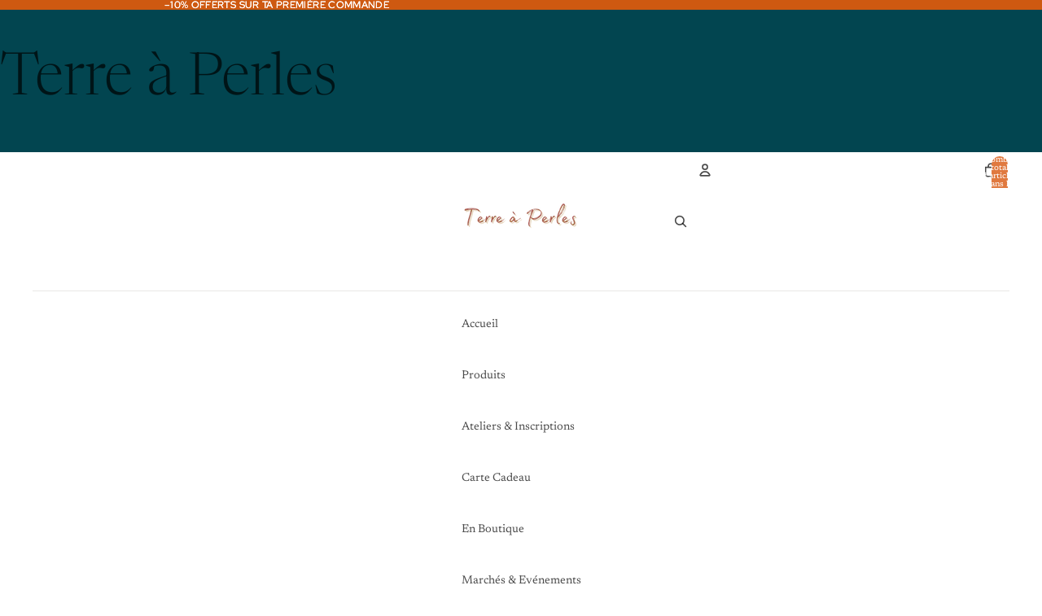

--- FILE ---
content_type: text/html; charset=utf-8
request_url: https://terreaperles.fr/
body_size: 72627
content:
<!doctype html>
<html
  
  lang="fr"
>
  <head>
    <meta name="google-site-verification" content="v0MERxttLp6qALAz6dGIvMoc4ugE6AcqFvNaAzXIaG0" /><link
        rel="icon"
        type="image/png"
        href="//terreaperles.fr/cdn/shop/files/LOGO_ROND_c59ad346-9519-4cfa-bfb4-22be7408a83a.png?crop=center&height=32&v=1749843130&width=32"
      >
    
      <link
        rel="expect"
        href="#MainContent"
        blocking="render"
        id="view-transition-render-blocker"
      >
    
<meta charset="utf-8">
<meta
  http-equiv="X-UA-Compatible"
  content="IE=edge"
>
<meta
  name="viewport"
  content="width=device-width,initial-scale=1"
>
<meta
  name="view-transition"
  content="same-origin"
>
<meta
  name="theme-color"
  content=""
>

<meta
  property="og:site_name"
  content="Terre à Perles"
>
<meta
  property="og:url"
  content="https://terreaperles.fr/"
>
<meta
  property="og:title"
  content="Terre à Perles"
>
<meta
  property="og:type"
  content="website"
>
<meta
  property="og:description"
  content="Terre à Perles | Bijoux artisanaux faits main en perles Miyuki – Créatrice française."
><meta
    property="og:image"
    content="http://terreaperles.fr/cdn/shop/files/20251102_094517.jpg?v=1768064498"
  >
  <meta
    property="og:image:secure_url"
    content="https://terreaperles.fr/cdn/shop/files/20251102_094517.jpg?v=1768064498"
  >
  <meta
    property="og:image:width"
    content="3000"
  >
  <meta
    property="og:image:height"
    content="4000"
  ><meta
  name="twitter:card"
  content="summary_large_image"
>
<meta
  name="twitter:title"
  content="Terre à Perles"
>
<meta
  name="twitter:description"
  content="Terre à Perles | Bijoux artisanaux faits main en perles Miyuki – Créatrice française."
>

<title>
  Terre à Perles
</title>

<link
  rel="canonical"
  href="https://terreaperles.fr/"
>


  <meta
    name="description"
    content="Terre à Perles | Bijoux artisanaux faits main en perles Miyuki – Créatrice française."
  >

<link href="//terreaperles.fr/cdn/shop/t/2/assets/overflow-list.css?v=101911674359793798601767804599" as="style" rel="preload">
<link href="//terreaperles.fr/cdn/shop/t/2/assets/base.css?v=25630247329231457811767804600" rel="stylesheet" type="text/css" media="all" />

<link
    rel="preload"
    as="font"
    href="//terreaperles.fr/cdn/fonts/newsreader/newsreader_n4.b5d1a51abefc3e451a1095094f8cb52bc71994eb.woff2"
    type="font/woff2"
    crossorigin
    fetchpriority="low"
  ><link
    rel="preload"
    as="font"
    href="//terreaperles.fr/cdn/fonts/newsreader/newsreader_n4.b5d1a51abefc3e451a1095094f8cb52bc71994eb.woff2"
    type="font/woff2"
    crossorigin
    fetchpriority="low"
  ><link
    rel="preload"
    as="font"
    href="//terreaperles.fr/cdn/fonts/newsreader/newsreader_n3.91c821924f9e885be236f45ca7ea362dc66668b6.woff2"
    type="font/woff2"
    crossorigin
    fetchpriority="low"
  ><link
    rel="preload"
    as="font"
    href="//terreaperles.fr/cdn/fonts/red_hat_display/redhatdisplay_n5.f0c725f329d28ac968babdc14b681bb4b5568bef.woff2"
    type="font/woff2"
    crossorigin
    fetchpriority="low"
  >
<script async crossorigin fetchpriority="high" src="/cdn/shopifycloud/importmap-polyfill/es-modules-shim.2.4.0.js"></script>
<script type="importmap">
  {
    "imports": {
      "@theme/overflow-list": "//terreaperles.fr/cdn/shop/t/2/assets/overflow-list.js?v=46858356770684902511767804599",
      "@theme/product-title": "//terreaperles.fr/cdn/shop/t/2/assets/product-title-truncation.js?v=81744426891537421781767804599",
      "@theme/component": "//terreaperles.fr/cdn/shop/t/2/assets/component.js?v=184240237101443119871767804600",
      "@theme/dialog": "//terreaperles.fr/cdn/shop/t/2/assets/dialog.js?v=61774032287387761671767804599",
      "@theme/events": "//terreaperles.fr/cdn/shop/t/2/assets/events.js?v=147926035229139604561767804599",
      "@theme/focus": "//terreaperles.fr/cdn/shop/t/2/assets/focus.js?v=60436577539430446401767804599",
      "@theme/morph": "//terreaperles.fr/cdn/shop/t/2/assets/morph.js?v=35457747882330740861767804599",
      "@theme/paginated-list": "//terreaperles.fr/cdn/shop/t/2/assets/paginated-list.js?v=95298315036233333871767804600",
      "@theme/performance": "//terreaperles.fr/cdn/shop/t/2/assets/performance.js?v=171015751390534793081767804599",
      "@theme/product-form": "//terreaperles.fr/cdn/shop/t/2/assets/product-form.js?v=37993400097492174081767804599",
      "@theme/recently-viewed-products": "//terreaperles.fr/cdn/shop/t/2/assets/recently-viewed-products.js?v=94729125001750262651767804599",
      "@theme/scrolling": "//terreaperles.fr/cdn/shop/t/2/assets/scrolling.js?v=118005526288211533611767804600",
      "@theme/section-renderer": "//terreaperles.fr/cdn/shop/t/2/assets/section-renderer.js?v=117273408521114569061767804600",
      "@theme/section-hydration": "//terreaperles.fr/cdn/shop/t/2/assets/section-hydration.js?v=177651605160027701221767804599",
      "@theme/utilities": "//terreaperles.fr/cdn/shop/t/2/assets/utilities.js?v=74252600229394689081767804599",
      "@theme/variant-picker": "//terreaperles.fr/cdn/shop/t/2/assets/variant-picker.js?v=124079696159966615681767804600",
      "@theme/media-gallery": "//terreaperles.fr/cdn/shop/t/2/assets/media-gallery.js?v=111441960308641931071767804599",
      "@theme/quick-add": "//terreaperles.fr/cdn/shop/t/2/assets/quick-add.js?v=148903382353369979481767804599",
      "@theme/paginated-list-aspect-ratio": "//terreaperles.fr/cdn/shop/t/2/assets/paginated-list-aspect-ratio.js?v=25254270272143792451767804599",
      "@theme/popover-polyfill": "//terreaperles.fr/cdn/shop/t/2/assets/popover-polyfill.js?v=119029313658895111201767804599",
      "@theme/component-quantity-selector": "//terreaperles.fr/cdn/shop/t/2/assets/component-quantity-selector.js?v=67906657287482036641767804599",
      "@theme/comparison-slider": "//terreaperles.fr/cdn/shop/t/2/assets/comparison-slider.js?v=106705562947035711941767804599",
      "@theme/sticky-add-to-cart": "//terreaperles.fr/cdn/shop/t/2/assets/sticky-add-to-cart.js?v=48956925339276737091767804600",
      "@theme/fly-to-cart": "//terreaperles.fr/cdn/shop/t/2/assets/fly-to-cart.js?v=129971753673458693881767804599"
    }
  }
</script>

<script
  src="//terreaperles.fr/cdn/shop/t/2/assets/view-transitions.js?v=7106414069516106341767804599"
  async
  
    blocking="render"
  
></script>

<link
  rel="modulepreload"
  href="//terreaperles.fr/cdn/shop/t/2/assets/utilities.js?v=74252600229394689081767804599"
  fetchpriority="low"
>
<link
  rel="modulepreload"
  href="//terreaperles.fr/cdn/shop/t/2/assets/component.js?v=184240237101443119871767804600"
  fetchpriority="low"
>
<link
  rel="modulepreload"
  href="//terreaperles.fr/cdn/shop/t/2/assets/section-renderer.js?v=117273408521114569061767804600"
  fetchpriority="low"
>
<link
  rel="modulepreload"
  href="//terreaperles.fr/cdn/shop/t/2/assets/section-hydration.js?v=177651605160027701221767804599"
  fetchpriority="low"
>
<link
  rel="modulepreload"
  href="//terreaperles.fr/cdn/shop/t/2/assets/morph.js?v=35457747882330740861767804599"
  fetchpriority="low"
>



<link
  rel="modulepreload"
  href="//terreaperles.fr/cdn/shop/t/2/assets/focus.js?v=60436577539430446401767804599"
  fetchpriority="low"
>
<link
  rel="modulepreload"
  href="//terreaperles.fr/cdn/shop/t/2/assets/recently-viewed-products.js?v=94729125001750262651767804599"
  fetchpriority="low"
>
<link
  rel="modulepreload"
  href="//terreaperles.fr/cdn/shop/t/2/assets/scrolling.js?v=118005526288211533611767804600"
  fetchpriority="low"
>
<link
  rel="modulepreload"
  href="//terreaperles.fr/cdn/shop/t/2/assets/events.js?v=147926035229139604561767804599"
  fetchpriority="low"
>
<script
  src="//terreaperles.fr/cdn/shop/t/2/assets/popover-polyfill.js?v=119029313658895111201767804599"
  type="module"
  fetchpriority="low"
></script>
<script
  src="//terreaperles.fr/cdn/shop/t/2/assets/overflow-list.js?v=46858356770684902511767804599"
  type="module"
  fetchpriority="low"
></script>
<script
  src="//terreaperles.fr/cdn/shop/t/2/assets/quick-add.js?v=148903382353369979481767804599"
  type="module"
  fetchpriority="low"
></script>

  <script
    src="//terreaperles.fr/cdn/shop/t/2/assets/cart-discount.js?v=107077853990124422021767804599"
    type="module"
    fetchpriority="low"
  ></script>


<script
  src="//terreaperles.fr/cdn/shop/t/2/assets/dialog.js?v=61774032287387761671767804599"
  type="module"
  fetchpriority="low"
></script>
<script
  src="//terreaperles.fr/cdn/shop/t/2/assets/variant-picker.js?v=124079696159966615681767804600"
  type="module"
  fetchpriority="low"
></script>
<script
  src="//terreaperles.fr/cdn/shop/t/2/assets/product-card.js?v=124402285637860180781767804599"
  type="module"
  fetchpriority="low"
></script>
<script
  src="//terreaperles.fr/cdn/shop/t/2/assets/product-form.js?v=37993400097492174081767804599"
  type="module"
  fetchpriority="low"
></script>
<script
  src="//terreaperles.fr/cdn/shop/t/2/assets/fly-to-cart.js?v=129971753673458693881767804599"
  type="module"
  fetchpriority="low"
></script>
<script
  src="//terreaperles.fr/cdn/shop/t/2/assets/accordion-custom.js?v=99000499017714805851767804599"
  type="module"
  fetchpriority="low"
></script>
<script
  src="//terreaperles.fr/cdn/shop/t/2/assets/disclosure-custom.js?v=168050880623268140331767804599"
  type="module"
  fetchpriority="low"
></script>
<script
  src="//terreaperles.fr/cdn/shop/t/2/assets/media.js?v=37825095869491791421767804600"
  type="module"
  fetchpriority="low"
></script>
<script
  src="//terreaperles.fr/cdn/shop/t/2/assets/product-price.js?v=117989390664188536191767804599"
  type="module"
  fetchpriority="low"
></script>
<script
  src="//terreaperles.fr/cdn/shop/t/2/assets/product-sku.js?v=121804655373531320511767804599"
  type="module"
  fetchpriority="low"
></script>
<script
  src="//terreaperles.fr/cdn/shop/t/2/assets/product-title-truncation.js?v=81744426891537421781767804599"
  type="module"
  fetchpriority="low"
></script>
<script
  src="//terreaperles.fr/cdn/shop/t/2/assets/product-inventory.js?v=16343734458933704981767804599"
  type="module"
  fetchpriority="low"
></script>
<script
  src="//terreaperles.fr/cdn/shop/t/2/assets/show-more.js?v=94563802205717136101767804600"
  type="module"
  fetchpriority="low"
></script>
<script
  src="//terreaperles.fr/cdn/shop/t/2/assets/slideshow.js?v=40796646405849125981767804600"
  type="module"
  fetchpriority="low"
></script>
<script
  src="//terreaperles.fr/cdn/shop/t/2/assets/layered-slideshow.js?v=30135417790894624731767804599"
  type="module"
  fetchpriority="low"
></script>
<script
  src="//terreaperles.fr/cdn/shop/t/2/assets/anchored-popover.js?v=95953304814728754461767804600"
  type="module"
  fetchpriority="low"
></script>
<script
  src="//terreaperles.fr/cdn/shop/t/2/assets/floating-panel.js?v=128677600744947036551767804599"
  type="module"
  fetchpriority="low"
></script>
<script
  src="//terreaperles.fr/cdn/shop/t/2/assets/video-background.js?v=25237992823806706551767804599"
  type="module"
  fetchpriority="low"
></script>
<script
  src="//terreaperles.fr/cdn/shop/t/2/assets/component-quantity-selector.js?v=67906657287482036641767804599"
  type="module"
  fetchpriority="low"
></script>
<script
  src="//terreaperles.fr/cdn/shop/t/2/assets/media-gallery.js?v=111441960308641931071767804599"
  type="module"
  fetchpriority="low"
></script>
<script
  src="//terreaperles.fr/cdn/shop/t/2/assets/rte-formatter.js?v=101420294193111439321767804599"
  type="module"
  fetchpriority="low"
></script>
<script
  src="//terreaperles.fr/cdn/shop/t/2/assets/volume-pricing.js?v=15442793518842484731767804599"
  type="module"
  fetchpriority="low"
></script>
<script
  src="//terreaperles.fr/cdn/shop/t/2/assets/price-per-item.js?v=144512917617120124431767804599"
  type="module"
  fetchpriority="low"
></script>
<script
  src="//terreaperles.fr/cdn/shop/t/2/assets/volume-pricing-info.js?v=94479640769665442661767804600"
  type="module"
  fetchpriority="low"
></script>






  <script
    src="//terreaperles.fr/cdn/shop/t/2/assets/product-card-link.js?v=97122579314620396511767804599"
    type="module"
    fetchpriority="low"
  ></script>


<script
  src="//terreaperles.fr/cdn/shop/t/2/assets/auto-close-details.js?v=58350291535404441581767804600"
  defer="defer"
></script>

<script>
  const Theme = {
    translations: {
      placeholder_image: `Image du paramètre fictif`,
      added: `Ajouté`,
      recipient_form_fields_visible: `Les champs du formulaire de destinataire sont désormais visibles`,
      recipient_form_fields_hidden: `Les champs du formulaire de destinataire sont désormais masqués`,
      recipient_form_error: `La soumission du formulaire présentait une erreur`,
      items_added_to_cart_one: `1 article ajouté au panier`,
      items_added_to_cart_other: `{{ count }} articles ajoutés au panier`,
    },
    routes: {
      cart_add_url: '/cart/add.js',
      cart_change_url: '/cart/change',
      cart_update_url: '/cart/update',
      cart_url: '/cart',
      predictive_search_url: '/search/suggest',
      search_url: '/search',
    },
    template: {
      name: 'index',
    },
  };
</script>
<style data-shopify>
@font-face {
  font-family: Newsreader;
  font-weight: 400;
  font-style: normal;
  font-display: swap;
  src: url("//terreaperles.fr/cdn/fonts/newsreader/newsreader_n4.b5d1a51abefc3e451a1095094f8cb52bc71994eb.woff2") format("woff2"),
       url("//terreaperles.fr/cdn/fonts/newsreader/newsreader_n4.faab5347776428001f201c86fe4c783d23b58a25.woff") format("woff");
}
@font-face {
  font-family: Newsreader;
  font-weight: 700;
  font-style: normal;
  font-display: swap;
  src: url("//terreaperles.fr/cdn/fonts/newsreader/newsreader_n7.23ab8134dd970213aaed7699491a8a2cb47dae45.woff2") format("woff2"),
       url("//terreaperles.fr/cdn/fonts/newsreader/newsreader_n7.d508f4855ca4dedbd83fa582e42d6513c7e89b8a.woff") format("woff");
}
@font-face {
  font-family: Newsreader;
  font-weight: 400;
  font-style: italic;
  font-display: swap;
  src: url("//terreaperles.fr/cdn/fonts/newsreader/newsreader_i4.b6c896efb016d5bce4e554059dfe501c6316187d.woff2") format("woff2"),
       url("//terreaperles.fr/cdn/fonts/newsreader/newsreader_i4.09e7328c6ebf6de7a11f1c4b9d76fc90424e3a85.woff") format("woff");
}
@font-face {
  font-family: Newsreader;
  font-weight: 700;
  font-style: italic;
  font-display: swap;
  src: url("//terreaperles.fr/cdn/fonts/newsreader/newsreader_i7.c957ba3bc7bb44bfca68314e689a88a6cb340dbe.woff2") format("woff2"),
       url("//terreaperles.fr/cdn/fonts/newsreader/newsreader_i7.600beb959cc55275297418e02b7b341685f85101.woff") format("woff");
}
@font-face {
  font-family: Newsreader;
  font-weight: 300;
  font-style: normal;
  font-display: swap;
  src: url("//terreaperles.fr/cdn/fonts/newsreader/newsreader_n3.91c821924f9e885be236f45ca7ea362dc66668b6.woff2") format("woff2"),
       url("//terreaperles.fr/cdn/fonts/newsreader/newsreader_n3.8603b522459182a0f3f6cdc888978218bf52a907.woff") format("woff");
}
@font-face {
  font-family: Newsreader;
  font-weight: 300;
  font-style: italic;
  font-display: swap;
  src: url("//terreaperles.fr/cdn/fonts/newsreader/newsreader_i3.04cfe5a6ea2042ca335366614cf7f480c195409b.woff2") format("woff2"),
       url("//terreaperles.fr/cdn/fonts/newsreader/newsreader_i3.a99ead006589f1c2befe04ea5989719df7f19dfc.woff") format("woff");
}
@font-face {
  font-family: "Red Hat Display";
  font-weight: 500;
  font-style: normal;
  font-display: swap;
  src: url("//terreaperles.fr/cdn/fonts/red_hat_display/redhatdisplay_n5.f0c725f329d28ac968babdc14b681bb4b5568bef.woff2") format("woff2"),
       url("//terreaperles.fr/cdn/fonts/red_hat_display/redhatdisplay_n5.440df867090a25d2d49b62414702239d9d47de31.woff") format("woff");
}
@font-face {
  font-family: "Red Hat Display";
  font-weight: 700;
  font-style: normal;
  font-display: swap;
  src: url("//terreaperles.fr/cdn/fonts/red_hat_display/redhatdisplay_n7.5b14b817f945f7cf9f5e3fa661372aaee24aedbe.woff2") format("woff2"),
       url("//terreaperles.fr/cdn/fonts/red_hat_display/redhatdisplay_n7.12fcbadce11cb69018968f0c45941d4f2f6b4940.woff") format("woff");
}
@font-face {
  font-family: "Red Hat Display";
  font-weight: 500;
  font-style: italic;
  font-display: swap;
  src: url("//terreaperles.fr/cdn/fonts/red_hat_display/redhatdisplay_i5.932d275e5093df8cee8c06c1d9528cc15595485f.woff2") format("woff2"),
       url("//terreaperles.fr/cdn/fonts/red_hat_display/redhatdisplay_i5.275f476f319048efa2f76c7016f157424282d0bd.woff") format("woff");
}
@font-face {
  font-family: "Red Hat Display";
  font-weight: 700;
  font-style: italic;
  font-display: swap;
  src: url("//terreaperles.fr/cdn/fonts/red_hat_display/redhatdisplay_i7.725ef8b794aadff6bc8844a51e5cccf4180e7ffa.woff2") format("woff2"),
       url("//terreaperles.fr/cdn/fonts/red_hat_display/redhatdisplay_i7.07f8ab4318fab04af523efe0d055241f1fe5ade2.woff") format("woff");
}


  :root {
    /* Page Layout */
    --sidebar-width: 25rem;
    --narrow-content-width: 36rem;
    --normal-content-width: 42rem;
    --wide-content-width: 46rem;
    --narrow-page-width: 90rem;
    --normal-page-width: 120rem;
    --wide-page-width: 150rem;

    /* Section Heights */
    --section-height-small: 15rem;
    --section-height-medium: 25rem;
    --section-height-large: 35rem;

    @media screen and (min-width: 40em) {
      --section-height-small: 40svh;
      --section-height-medium: 55svh;
      --section-height-large: 70svh;
    }

    @media screen and (min-width: 60em) {
      --section-height-small: 50svh;
      --section-height-medium: 65svh;
      --section-height-large: 80svh;
    }

    /* Letter spacing */
    --letter-spacing-sm: 0.06em;
    --letter-spacing-md: 0.13em;

    /* Font families */
    --font-body--family: Newsreader, serif;
    --font-body--style: normal;
    --font-body--weight: 400;
    --font-subheading--family: Newsreader, serif;
    --font-subheading--style: normal;
    --font-subheading--weight: 400;
    --font-heading--family: Newsreader, serif;
    --font-heading--style: normal;
    --font-heading--weight: 300;
    --font-accent--family: "Red Hat Display", sans-serif;
    --font-accent--style: normal;
    --font-accent--weight: 500;

    /* Margin sizes */
    --font-h1--spacing: 0.25em;
    --font-h2--spacing: 0.25em;
    --font-h3--spacing: 0.25em;
    --font-h4--spacing: 0.25em;
    --font-h5--spacing: 0.25em;
    --font-h6--spacing: 0.25em;
    --font-paragraph--spacing: 0.5em;

    /* Heading colors */
    --font-h1--color: var(--color-foreground-heading);
    --font-h2--color: var(--color-foreground-heading);
    --font-h3--color: var(--color-foreground-heading);
    --font-h4--color: var(--color-foreground-heading);
    --font-h5--color: var(--color-foreground-heading);
    --font-h6--color: var(--color-foreground-heading);

    /** Z-Index / Layering */
    --layer-section-background: -2;
    --layer-lowest: -1;
    --layer-base: 0;
    --layer-flat: 1;
    --layer-raised: 2;
    --layer-heightened: 4;
    --layer-sticky: 8;
    --layer-window-overlay: 10;
    --layer-header-menu: 12;
    --layer-overlay: 16;
    --layer-menu-drawer: 18;
    --layer-temporary: 20;

    /* Max-width / Measure */
    --max-width--body-normal: 32.5em;
    --max-width--body-narrow: 22.75em;

    --max-width--heading-normal: 32.5em;
    --max-width--heading-narrow: 19.5em;

    --max-width--display-normal: 13em;
    --max-width--display-narrow: 9.75em;
    --max-width--display-tight: 3.25em;

    /* Letter-spacing / Tracking */
    --letter-spacing--display-tight: -0.03em;
    --letter-spacing--display-normal: 0em;
    --letter-spacing--display-loose: 0.03em;

    --letter-spacing--heading-tight: -0.03em;
    --letter-spacing--heading-normal: 0em;
    --letter-spacing--heading-loose: 0.03em;

    --letter-spacing--body-tight: -0.03em;
    --letter-spacing--body-normal: 0em;
    --letter-spacing--body-loose: 0.03em;

    /* Line height / Leading */
    --line-height: 1;

    --line-height--display-tight: 1;
    --line-height--display-normal: 1.1;
    --line-height--display-loose: 1.2;

    --line-height--heading-tight: 1.15;
    --line-height--heading-normal: 1.25;
    --line-height--heading-loose: 1.35;

    --line-height--body-tight: 1.2;
    --line-height--body-normal: 1.4;
    --line-height--body-loose: 1.6;

    /* Typography presets */
    --font-size--paragraph: 0.875rem;--font-size--h1: clamp(2.75rem, 7.2vw, 4.5rem);--font-size--h2: 2.5rem;--font-size--h3: 1.5rem;--font-size--h4: 1.125rem;--font-size--h5: 1.0rem;--font-size--h6: 0.75rem;--font-paragraph--weight: 400;--font-paragraph--letter-spacing: var(--letter-spacing--body-normal);--font-paragraph--size: var(--font-size--paragraph);--font-paragraph--family: var(--font-body--family);--font-paragraph--style: var(--font-body--style);--font-paragraph--case: ;--font-paragraph--line-height: var(--line-height--body-normal);--font-h1--weight: var(--font-heading--weight);--font-h1--letter-spacing: var(--letter-spacing--heading-normal);--font-h1--size: var(--font-size--h1);--font-h1--family: var(--font-heading--family);--font-h1--style: var(--font-heading--style);--font-h1--case: none;--font-h1--line-height: var(--line-height--display-normal);--font-h2--weight: var(--font-heading--weight);--font-h2--letter-spacing: var(--letter-spacing--heading-normal);--font-h2--size: var(--font-size--h2);--font-h2--family: var(--font-heading--family);--font-h2--style: var(--font-heading--style);--font-h2--case: none;--font-h2--line-height: var(--line-height--display-normal);--font-h3--weight: var(--font-subheading--weight);--font-h3--letter-spacing: var(--letter-spacing--heading-normal);--font-h3--size: var(--font-size--h3);--font-h3--family: var(--font-subheading--family);--font-h3--style: var(--font-subheading--style);--font-h3--case: none;--font-h3--line-height: var(--line-height--display-normal);--font-h4--weight: var(--font-accent--weight);--font-h4--letter-spacing: var(--letter-spacing--heading-loose);--font-h4--size: var(--font-size--h4);--font-h4--family: var(--font-accent--family);--font-h4--style: var(--font-accent--style);--font-h4--case: uppercase;--font-h4--line-height: var(--line-height--display-normal);--font-h5--weight: var(--font-subheading--weight);--font-h5--letter-spacing: var(--letter-spacing--heading-normal);--font-h5--size: var(--font-size--h5);--font-h5--family: var(--font-subheading--family);--font-h5--style: var(--font-subheading--style);--font-h5--case: none;--font-h5--line-height: var(--line-height--display-normal);--font-h6--weight: var(--font-accent--weight);--font-h6--letter-spacing: var(--letter-spacing--heading-loose);--font-h6--size: var(--font-size--h6);--font-h6--family: var(--font-accent--family);--font-h6--style: var(--font-accent--style);--font-h6--case: uppercase;--font-h6--line-height: var(--line-height--display-normal);

    /* Hardcoded font sizes */
    --font-size--3xs: 0.625rem;
    --font-size--2xs: 0.75rem;
    --font-size--xs: 0.8125rem;
    --font-size--sm: 0.875rem;
    --font-size--md: 1rem;
    --font-size--lg: 1.125rem;
    --font-size--xl: 1.25rem;
    --font-size--2xl: 1.5rem;
    --font-size--3xl: 2rem;
    --font-size--4xl: 2.5rem;
    --font-size--5xl: 3rem;
    --font-size--6xl: 3.5rem;

    /* Menu font sizes */
    --menu-font-sm--size: 0.875rem;
    --menu-font-sm--line-height: calc(1.1 + 0.5 * min(16 / 14));
    --menu-font-md--size: 1rem;
    --menu-font-md--line-height: calc(1.1 + 0.5 * min(16 / 16));
    --menu-font-lg--size: 1.125rem;
    --menu-font-lg--line-height: calc(1.1 + 0.5 * min(16 / 18));
    --menu-font-xl--size: 1.25rem;
    --menu-font-xl--line-height: calc(1.1 + 0.5 * min(16 / 20));
    --menu-font-2xl--size: 1.75rem;
    --menu-font-2xl--line-height: calc(1.1 + 0.5 * min(16 / 28));

    /* Colors */
    --color-error: #8B0000;
    --color-success: #006400;
    --color-white: #FFFFFF;
    --color-white-rgb: 255 255 255;
    --color-black: #000000;
    --color-instock: #3ED660;
    --color-lowstock: #EE9441;
    --color-outofstock: #C8C8C8;

    /* Opacity */
    --opacity-5: 0.05;
    --opacity-8: 0.08;
    --opacity-10: 0.1;
    --opacity-15: 0.15;
    --opacity-20: 0.2;
    --opacity-25: 0.25;
    --opacity-30: 0.3;
    --opacity-40: 0.4;
    --opacity-50: 0.5;
    --opacity-60: 0.6;
    --opacity-70: 0.7;
    --opacity-80: 0.8;
    --opacity-85: 0.85;
    --opacity-90: 0.9;
    --opacity-subdued-text: var(--opacity-70);

    --shadow-button: 0 2px 3px rgb(0 0 0 / 20%);
    --gradient-image-overlay: linear-gradient(to top, rgb(0 0 0 / 0.5), transparent);

    /* Spacing */
    --margin-3xs: 0.125rem;
    --margin-2xs: 0.3rem;
    --margin-xs: 0.5rem;
    --margin-sm: 0.7rem;
    --margin-md: 0.8rem;
    --margin-lg: 1rem;
    --margin-xl: 1.25rem;
    --margin-2xl: 1.5rem;
    --margin-3xl: 1.75rem;
    --margin-4xl: 2rem;
    --margin-5xl: 3rem;
    --margin-6xl: 5rem;

    --scroll-margin: 50px;

    --padding-3xs: 0.125rem;
    --padding-2xs: 0.25rem;
    --padding-xs: 0.5rem;
    --padding-sm: 0.7rem;
    --padding-md: 0.8rem;
    --padding-lg: 1rem;
    --padding-xl: 1.25rem;
    --padding-2xl: 1.5rem;
    --padding-3xl: 1.75rem;
    --padding-4xl: 2rem;
    --padding-5xl: 3rem;
    --padding-6xl: 4rem;

    --gap-3xs: 0.125rem;
    --gap-2xs: 0.3rem;
    --gap-xs: 0.5rem;
    --gap-sm: 0.7rem;
    --gap-md: 0.9rem;
    --gap-lg: 1rem;
    --gap-xl: 1.25rem;
    --gap-2xl: 2rem;
    --gap-3xl: 3rem;

    --spacing-scale-sm: 0.6;
    --spacing-scale-md: 0.7;
    --spacing-scale-default: 1.0;

    /* Checkout buttons gap */
    --checkout-button-gap: 10px;

    /* Borders */
    --style-border-width: 1px;
    --style-border-radius-xs: 0.2rem;
    --style-border-radius-sm: 0.6rem;
    --style-border-radius-md: 0.8rem;
    --style-border-radius-50: 50%;
    --style-border-radius-lg: 1rem;
    --style-border-radius-pills: 40px;
    --style-border-radius-inputs: 0px;
    --style-border-radius-buttons-primary: 0px;
    --style-border-radius-buttons-secondary: 0px;
    --style-border-width-primary: 0px;
    --style-border-width-secondary: 0px;
    --style-border-width-inputs: 1px;
    --style-border-radius-popover: 6px;
    --style-border-popover: 2px none rgb(var(--color-border-rgb) / 50%);
    --style-border-drawer: 1px none rgb(var(--color-border-rgb) / 50%);
    --style-border-swatch-opacity: 10%;
    --style-border-swatch-width: 1px;
    --style-border-swatch-style: solid;

    /* Animation */
    --ease-out-cubic: cubic-bezier(0.33, 1, 0.68, 1);
    --ease-out-quad: cubic-bezier(0.32, 0.72, 0, 1);
    --animation-speed-fast: 0.0625s;
    --animation-speed: 0.125s;
    --animation-speed-slow: 0.2s;
    --animation-speed-medium: 0.15s;
    --animation-easing: ease-in-out;
    --animation-slideshow-easing: cubic-bezier(0.4, 0, 0.2, 1);
    --drawer-animation-speed: 0.2s;
    --animation-values-slow: var(--animation-speed-slow) var(--animation-easing);
    --animation-values: var(--animation-speed) var(--animation-easing);
    --animation-values-fast: var(--animation-speed-fast) var(--animation-easing);
    --animation-values-allow-discrete: var(--animation-speed) var(--animation-easing) allow-discrete;
    --animation-timing-hover: cubic-bezier(0.25, 0.46, 0.45, 0.94);
    --animation-timing-active: cubic-bezier(0.5, 0, 0.75, 0);
    --animation-timing-bounce: cubic-bezier(0.34, 1.56, 0.64, 1);
    --animation-timing-default: cubic-bezier(0, 0, 0.2, 1);
    --animation-timing-fade-in: cubic-bezier(0.16, 1, 0.3, 1);
    --animation-timing-fade-out: cubic-bezier(0.4, 0, 0.2, 1);

    /* View transitions */
    /* View transition old */
    --view-transition-old-main-content: var(--animation-speed) var(--animation-easing) both fadeOut;

    /* View transition new */
    --view-transition-new-main-content: var(--animation-speed) var(--animation-easing) both fadeIn, var(--animation-speed) var(--animation-easing) both slideInTopViewTransition;

    /* Focus */
    --focus-outline-width: 0.09375rem;
    --focus-outline-offset: 0.2em;

    /* Badges */
    --badge-blob-padding-block: 1px;
    --badge-blob-padding-inline: 12px 8px;
    --badge-rectangle-padding-block: 1px;
    --badge-rectangle-padding-inline: 6px;
    @media screen and (min-width: 750px) {
      --badge-blob-padding-block: 4px;
      --badge-blob-padding-inline: 16px 12px;
      --badge-rectangle-padding-block: 4px;
      --badge-rectangle-padding-inline: 10px;
    }

    /* Icons */
    --icon-size-2xs: 0.6rem;
    --icon-size-xs: 0.85rem;
    --icon-size-sm: 1.25rem;
    --icon-size-md: 1.375rem;
    --icon-size-lg: 1.5rem;
    --icon-stroke-width: 1.5px;

    /* Input */
    --input-email-min-width: 200px;
    --input-search-max-width: 650px;
    --input-padding-y: 0.8rem;
    --input-padding-x: 0.8rem;
    --input-padding: var(--input-padding-y) var(--input-padding-x);
    --input-box-shadow-width: var(--style-border-width-inputs);
    --input-box-shadow: 0 0 0 var(--input-box-shadow-width) var(--color-input-border);
    --input-box-shadow-focus: 0 0 0 calc(var(--input-box-shadow-width) + 0.5px) var(--color-input-border);
    --input-disabled-background-color: rgb(var(--color-foreground-rgb) / var(--opacity-10));
    --input-disabled-border-color: rgb(var(--color-foreground-rgb) / var(--opacity-5));
    --input-disabled-text-color: rgb(var(--color-foreground-rgb) / var(--opacity-50));
    --input-textarea-min-height: 55px;

    /* Button size */
    --button-size-sm: 30px;
    --button-size-md: 36px;
    --button-size: var(--minimum-touch-target);
    --button-padding-inline: 24px;
    --button-padding-block: 16px;

    /* Button font-family */
    --button-font-family-primary: var(--font-body--family);
    --button-font-family-secondary: var(--font-body--family);

    /* Button text case */
    --button-text-case: ;
    --button-text-case-primary: default;
    --button-text-case-secondary: default;

    /* Borders */
    --border-color: rgb(var(--color-border-rgb) / var(--opacity-50));
    --border-width-sm: 1px;
    --border-width-md: 2px;
    --border-width-lg: 5px;
    --border-radius-sm: 0.25rem;

    /* Drawers */
    --drawer-inline-padding: 25px;
    --drawer-menu-inline-padding: 2.5rem;
    --drawer-header-block-padding: 20px;
    --drawer-content-block-padding: 10px;
    --drawer-header-desktop-top: 0rem;
    --drawer-padding: calc(var(--padding-sm) + 7px);
    --drawer-height: 100dvh;
    --drawer-width: 95vw;
    --drawer-max-width: 500px;

    /* Variant Picker Swatches */
    --variant-picker-swatch-width-unitless: 30;
    --variant-picker-swatch-height-unitless: 30;
    --variant-picker-swatch-width: 30px;
    --variant-picker-swatch-height: 30px;
    --variant-picker-swatch-radius: 0px;
    --variant-picker-border-width: 1px;
    --variant-picker-border-style: solid;
    --variant-picker-border-opacity: 10%;

    /* Variant Picker Buttons */
    --variant-picker-button-radius: 0px;
    --variant-picker-button-border-width: 1px;

    /* Slideshow */
    --slideshow-controls-size: 3.5rem;
    --slideshow-controls-icon: 2rem;
    --peek-next-slide-size: 3rem;

    /* Utilities */
    --backdrop-opacity: 0.15;
    --backdrop-color-rgb: var(--color-shadow-rgb);
    --minimum-touch-target: 44px;
    --disabled-opacity: 0.5;
    --skeleton-opacity: 0.025;

    /* Shapes */
    --shape--circle: circle(50% at center);
    --shape--sunburst: polygon(100% 50%,94.62% 55.87%,98.3% 62.94%,91.57% 67.22%,93.3% 75%,85.7% 77.39%,85.36% 85.36%,77.39% 85.7%,75% 93.3%,67.22% 91.57%,62.94% 98.3%,55.87% 94.62%,50% 100%,44.13% 94.62%,37.06% 98.3%,32.78% 91.57%,25% 93.3%,22.61% 85.7%,14.64% 85.36%,14.3% 77.39%,6.7% 75%,8.43% 67.22%,1.7% 62.94%,5.38% 55.87%,0% 50%,5.38% 44.13%,1.7% 37.06%,8.43% 32.78%,6.7% 25%,14.3% 22.61%,14.64% 14.64%,22.61% 14.3%,25% 6.7%,32.78% 8.43%,37.06% 1.7%,44.13% 5.38%,50% 0%,55.87% 5.38%,62.94% 1.7%,67.22% 8.43%,75% 6.7%,77.39% 14.3%,85.36% 14.64%,85.7% 22.61%,93.3% 25%,91.57% 32.78%,98.3% 37.06%,94.62% 44.13%);
    --shape--diamond: polygon(50% 0%, 100% 50%, 50% 100%, 0% 50%);
    --shape--blob: polygon(85.349% 11.712%, 87.382% 13.587%, 89.228% 15.647%, 90.886% 17.862%, 92.359% 20.204%, 93.657% 22.647%, 94.795% 25.169%, 95.786% 27.752%, 96.645% 30.382%, 97.387% 33.048%, 98.025% 35.740%, 98.564% 38.454%, 99.007% 41.186%, 99.358% 43.931%, 99.622% 46.685%, 99.808% 49.446%, 99.926% 52.210%, 99.986% 54.977%, 99.999% 57.744%, 99.975% 60.511%, 99.923% 63.278%, 99.821% 66.043%, 99.671% 68.806%, 99.453% 71.565%, 99.145% 74.314%, 98.724% 77.049%, 98.164% 79.759%, 97.433% 82.427%, 96.495% 85.030%, 95.311% 87.529%, 93.841% 89.872%, 92.062% 91.988%, 89.972% 93.796%, 87.635% 95.273%, 85.135% 96.456%, 82.532% 97.393%, 79.864% 98.127%, 77.156% 98.695%, 74.424% 99.129%, 71.676% 99.452%, 68.918% 99.685%, 66.156% 99.844%, 63.390% 99.942%, 60.624% 99.990%, 57.856% 99.999%, 55.089% 99.978%, 52.323% 99.929%, 49.557% 99.847%, 46.792% 99.723%, 44.031% 99.549%, 41.273% 99.317%, 38.522% 99.017%, 35.781% 98.639%, 33.054% 98.170%, 30.347% 97.599%, 27.667% 96.911%, 25.024% 96.091%, 22.432% 95.123%, 19.907% 93.994%, 17.466% 92.690%, 15.126% 91.216%, 12.902% 89.569%, 10.808% 87.761%, 8.854% 85.803%, 7.053% 83.703%, 5.418% 81.471%, 3.962% 79.119%, 2.702% 76.656%, 1.656% 74.095%, 0.846% 71.450%, 0.294% 68.740%, 0.024% 65.987%, 0.050% 63.221%, 0.343% 60.471%, 0.858% 57.752%, 1.548% 55.073%, 2.370% 52.431%, 3.283% 49.819%, 4.253% 47.227%, 5.249% 44.646%, 6.244% 42.063%, 7.211% 39.471%, 8.124% 36.858%, 8.958% 34.220%, 9.711% 31.558%, 10.409% 28.880%, 11.083% 26.196%, 11.760% 23.513%, 12.474% 20.839%, 13.259% 18.186%, 14.156% 15.569%, 15.214% 13.012%, 16.485% 10.556%, 18.028% 8.261%, 19.883% 6.211%, 22.041% 4.484%, 24.440% 3.110%, 26.998% 2.057%, 29.651% 1.275%, 32.360% 0.714%, 35.101% 0.337%, 37.859% 0.110%, 40.624% 0.009%, 43.391% 0.016%, 46.156% 0.113%, 48.918% 0.289%, 51.674% 0.533%, 54.425% 0.837%, 57.166% 1.215%, 59.898% 1.654%, 62.618% 2.163%, 65.322% 2.750%, 68.006% 3.424%, 70.662% 4.197%, 73.284% 5.081%, 75.860% 6.091%, 78.376% 7.242%, 80.813% 8.551%, 83.148% 10.036%, 85.349% 11.712%);

    /* Buy buttons */
    --height-buy-buttons: calc(var(--padding-lg) * 2 + var(--icon-size-sm));

    /* Card image width and height variables */
    --card-width-small: 10rem;

    --height-small: 10rem;
    --height-medium: 11.5rem;
    --height-large: 13rem;
    --height-full: 100vh;

    @media screen and (min-width: 750px) {
      --height-small: 17.5rem;
      --height-medium: 21.25rem;
      --height-large: 25rem;
    }

    /* Modal */
    --modal-max-height: 65dvh;

    /* Card styles for search */
    --card-bg-hover: rgb(var(--color-foreground-rgb) / var(--opacity-5));
    --card-border-hover: rgb(var(--color-foreground-rgb) / var(--opacity-30));
    --card-border-focus: rgb(var(--color-foreground-rgb) / var(--opacity-10));

    /* Cart */
    --cart-primary-font-family: var(--font-body--family);
    --cart-primary-font-style: var(--font-body--style);
    --cart-primary-font-weight: var(--font-body--weight);
    --cart-secondary-font-family: var(--font-subheading--family);
    --cart-secondary-font-style: var(--font-subheading--style);
    --cart-secondary-font-weight: var(--font-subheading--weight);
  }
</style>
<style data-shopify>
  
    
      :root,
    
    
    
    .color-scheme-1 {
        --color-background: rgb(255 255 255 / 1.0);
        /* RGB values only to apply different opacities - Relative color values are not supported in iOS < 16.4 */
        --color-background-rgb: 255 255 255;
        --opacity-5-15: 0.05;
        --opacity-10-25: 0.1;
        --opacity-35-55: 0.35;
        --opacity-40-60: 0.4;
        --opacity-30-60: 0.3;
        --color-foreground: rgb(0 0 0 / 0.71);
        --color-foreground-rgb: 0 0 0;
        --color-foreground-heading: rgb(0 0 0 / 1.0);
        --color-foreground-heading-rgb: 0 0 0;
        --color-primary: rgb(0 0 0 / 0.71);
        --color-primary-rgb: 0 0 0;
        --color-primary-hover: rgb(0 0 0 / 1.0);
        --color-primary-hover-rgb: 0 0 0;
        --color-border: rgb(234 232 230 / 1.0);
        --color-border-rgb: 234 232 230;
        --color-shadow: rgb(0 0 0 / 1.0);
        --color-shadow-rgb: 0 0 0;
        --color-primary-button-text: rgb(255 255 255 / 1.0);
        --color-primary-button-background: rgb(224 121 63 / 1.0);
        --color-primary-button-border: rgb(0 0 0 / 1.0);
        --color-primary-button-hover-text: rgb(255 255 255 / 1.0);
        --color-primary-button-hover-background: rgb(72 72 72 / 1.0);
        --color-primary-button-hover-border: rgb(0 0 0 / 1.0);
        --color-secondary-button-text: rgb(0 0 0 / 1.0);
        --color-secondary-button-background: rgb(230 230 230 / 1.0);
        --color-secondary-button-border: rgb(0 0 0 / 1.0);
        --color-secondary-button-hover-text: rgb(255 255 255 / 1.0);
        --color-secondary-button-hover-background: rgb(0 0 0 / 0.71);
        --color-secondary-button-hover-border: rgb(0 0 0 / 0.71);
        --color-input-background: rgb(255 255 255 / 1.0);
        --color-input-text: rgb(0 0 0 / 1.0);
        --color-input-text-rgb: 0 0 0;
        --color-input-border: rgb(234 232 230 / 1.0);
        --color-input-hover-background: rgb(245 245 245 / 1.0);
        --color-variant-background: rgb(255 255 255 / 1.0);
        --color-variant-border: rgb(234 232 230 / 1.0);
        --color-variant-text: rgb(0 0 0 / 1.0);
        --color-variant-text-rgb: 0 0 0;
        --color-variant-hover-background: rgb(245 245 245 / 1.0);
        --color-variant-hover-text: rgb(0 0 0 / 1.0);
        --color-variant-hover-border: rgb(230 230 230 / 1.0);
        --color-selected-variant-background: rgb(0 0 0 / 1.0);
        --color-selected-variant-border: rgb(0 0 0 / 1.0);
        --color-selected-variant-text: rgb(255 255 255 / 1.0);
        --color-selected-variant-hover-background: rgb(26 26 26 / 1.0);
        --color-selected-variant-hover-text: rgb(255 255 255 / 1.0);
        --color-selected-variant-hover-border: rgb(26 26 26 / 1.0);

        --input-disabled-background-color: rgb(var(--color-foreground-rgb) / var(--opacity-10));
        --input-disabled-border-color: rgb(var(--color-foreground-rgb) / var(--opacity-5-15));
        --input-disabled-text-color: rgb(var(--color-foreground-rgb) / var(--opacity-50));
        --color-foreground-muted: rgb(var(--color-foreground-rgb) / var(--opacity-60));
        --font-h1--color: var(--color-foreground-heading);
        --font-h2--color: var(--color-foreground-heading);
        --font-h3--color: var(--color-foreground-heading);
        --font-h4--color: var(--color-foreground-heading);
        --font-h5--color: var(--color-foreground-heading);
        --font-h6--color: var(--color-foreground-heading);

        /* Shadows */
        
        
          --shadow-blur: 20px;
          --shadow-popover: 0px 4px 20px rgb(var(--color-shadow-rgb) / var(--opacity-15));
        
      }
  
    
    
    
    .color-scheme-2 {
        --color-background: rgb(2 69 80 / 1.0);
        /* RGB values only to apply different opacities - Relative color values are not supported in iOS < 16.4 */
        --color-background-rgb: 2 69 80;
        --opacity-5-15: 0.15;
        --opacity-10-25: 0.25;
        --opacity-35-55: 0.55;
        --opacity-40-60: 0.6;
        --opacity-30-60: 0.6;
        --color-foreground: rgb(255 255 255 / 0.81);
        --color-foreground-rgb: 255 255 255;
        --color-foreground-heading: rgb(255 255 255 / 1.0);
        --color-foreground-heading-rgb: 255 255 255;
        --color-primary: rgb(255 255 255 / 1.0);
        --color-primary-rgb: 255 255 255;
        --color-primary-hover: rgb(255 255 255 / 0.49);
        --color-primary-hover-rgb: 255 255 255;
        --color-border: rgb(230 230 230 / 1.0);
        --color-border-rgb: 230 230 230;
        --color-shadow: rgb(0 0 0 / 1.0);
        --color-shadow-rgb: 0 0 0;
        --color-primary-button-text: rgb(255 255 255 / 1.0);
        --color-primary-button-background: rgb(0 0 0 / 0.71);
        --color-primary-button-border: rgb(0 0 0 / 1.0);
        --color-primary-button-hover-text: rgb(255 255 255 / 1.0);
        --color-primary-button-hover-background: rgb(0 0 0 / 1.0);
        --color-primary-button-hover-border: rgb(0 0 0 / 0.71);
        --color-secondary-button-text: rgb(0 0 0 / 1.0);
        --color-secondary-button-background: rgb(255 255 255 / 0.6);
        --color-secondary-button-border: rgb(255 255 255 / 0.6);
        --color-secondary-button-hover-text: rgb(0 0 0 / 1.0);
        --color-secondary-button-hover-background: rgb(255 255 255 / 1.0);
        --color-secondary-button-hover-border: rgb(255 255 255 / 1.0);
        --color-input-background: rgb(255 255 255 / 0.6);
        --color-input-text: rgb(0 0 0 / 1.0);
        --color-input-text-rgb: 0 0 0;
        --color-input-border: rgb(0 0 0 / 0.0);
        --color-input-hover-background: rgb(255 255 255 / 0.68);
        --color-variant-background: rgb(255 255 255 / 0.6);
        --color-variant-border: rgb(0 0 0 / 0.0);
        --color-variant-text: rgb(0 0 0 / 1.0);
        --color-variant-text-rgb: 0 0 0;
        --color-variant-hover-background: rgb(245 245 245 / 1.0);
        --color-variant-hover-text: rgb(0 0 0 / 1.0);
        --color-variant-hover-border: rgb(230 230 230 / 1.0);
        --color-selected-variant-background: rgb(0 0 0 / 0.71);
        --color-selected-variant-border: rgb(0 0 0 / 0.71);
        --color-selected-variant-text: rgb(255 255 255 / 1.0);
        --color-selected-variant-hover-background: rgb(84 53 46 / 1.0);
        --color-selected-variant-hover-text: rgb(255 255 255 / 1.0);
        --color-selected-variant-hover-border: rgb(84 53 46 / 1.0);

        --input-disabled-background-color: rgb(var(--color-foreground-rgb) / var(--opacity-10));
        --input-disabled-border-color: rgb(var(--color-foreground-rgb) / var(--opacity-5-15));
        --input-disabled-text-color: rgb(var(--color-foreground-rgb) / var(--opacity-50));
        --color-foreground-muted: rgb(var(--color-foreground-rgb) / var(--opacity-60));
        --font-h1--color: var(--color-foreground-heading);
        --font-h2--color: var(--color-foreground-heading);
        --font-h3--color: var(--color-foreground-heading);
        --font-h4--color: var(--color-foreground-heading);
        --font-h5--color: var(--color-foreground-heading);
        --font-h6--color: var(--color-foreground-heading);

        /* Shadows */
        
        
          --shadow-blur: 20px;
          --shadow-popover: 0px 4px 20px rgb(var(--color-shadow-rgb) / var(--opacity-15));
        
      }
  
    
    
    
    .color-scheme-3 {
        --color-background: rgb(69 79 85 / 1.0);
        /* RGB values only to apply different opacities - Relative color values are not supported in iOS < 16.4 */
        --color-background-rgb: 69 79 85;
        --opacity-5-15: 0.05;
        --opacity-10-25: 0.1;
        --opacity-35-55: 0.35;
        --opacity-40-60: 0.4;
        --opacity-30-60: 0.3;
        --color-foreground: rgb(255 255 255 / 1.0);
        --color-foreground-rgb: 255 255 255;
        --color-foreground-heading: rgb(255 255 255 / 1.0);
        --color-foreground-heading-rgb: 255 255 255;
        --color-primary: rgb(239 239 239 / 1.0);
        --color-primary-rgb: 239 239 239;
        --color-primary-hover: rgb(255 255 255 / 0.49);
        --color-primary-hover-rgb: 255 255 255;
        --color-border: rgb(230 230 230 / 1.0);
        --color-border-rgb: 230 230 230;
        --color-shadow: rgb(0 0 0 / 1.0);
        --color-shadow-rgb: 0 0 0;
        --color-primary-button-text: rgb(255 255 255 / 1.0);
        --color-primary-button-background: rgb(0 0 0 / 0.71);
        --color-primary-button-border: rgb(0 0 0 / 0.71);
        --color-primary-button-hover-text: rgb(255 255 255 / 1.0);
        --color-primary-button-hover-background: rgb(0 0 0 / 1.0);
        --color-primary-button-hover-border: rgb(0 0 0 / 1.0);
        --color-secondary-button-text: rgb(0 0 0 / 1.0);
        --color-secondary-button-background: rgb(255 255 255 / 0.6);
        --color-secondary-button-border: rgb(255 255 255 / 0.6);
        --color-secondary-button-hover-text: rgb(0 0 0 / 1.0);
        --color-secondary-button-hover-background: rgb(255 255 255 / 1.0);
        --color-secondary-button-hover-border: rgb(255 255 255 / 1.0);
        --color-input-background: rgb(255 255 255 / 0.6);
        --color-input-text: rgb(0 0 0 / 1.0);
        --color-input-text-rgb: 0 0 0;
        --color-input-border: rgb(255 255 255 / 0.6);
        --color-input-hover-background: rgb(255 255 255 / 0.68);
        --color-variant-background: rgb(255 255 255 / 1.0);
        --color-variant-border: rgb(230 230 230 / 1.0);
        --color-variant-text: rgb(0 0 0 / 1.0);
        --color-variant-text-rgb: 0 0 0;
        --color-variant-hover-background: rgb(245 245 245 / 1.0);
        --color-variant-hover-text: rgb(0 0 0 / 1.0);
        --color-variant-hover-border: rgb(230 230 230 / 1.0);
        --color-selected-variant-background: rgb(0 0 0 / 1.0);
        --color-selected-variant-border: rgb(0 0 0 / 1.0);
        --color-selected-variant-text: rgb(255 255 255 / 1.0);
        --color-selected-variant-hover-background: rgb(26 26 26 / 1.0);
        --color-selected-variant-hover-text: rgb(255 255 255 / 1.0);
        --color-selected-variant-hover-border: rgb(26 26 26 / 1.0);

        --input-disabled-background-color: rgb(var(--color-foreground-rgb) / var(--opacity-10));
        --input-disabled-border-color: rgb(var(--color-foreground-rgb) / var(--opacity-5-15));
        --input-disabled-text-color: rgb(var(--color-foreground-rgb) / var(--opacity-50));
        --color-foreground-muted: rgb(var(--color-foreground-rgb) / var(--opacity-60));
        --font-h1--color: var(--color-foreground-heading);
        --font-h2--color: var(--color-foreground-heading);
        --font-h3--color: var(--color-foreground-heading);
        --font-h4--color: var(--color-foreground-heading);
        --font-h5--color: var(--color-foreground-heading);
        --font-h6--color: var(--color-foreground-heading);

        /* Shadows */
        
        
          --shadow-blur: 20px;
          --shadow-popover: 0px 4px 20px rgb(var(--color-shadow-rgb) / var(--opacity-15));
        
      }
  
    
    
    
    .color-scheme-4 {
        --color-background: rgb(235 219 202 / 1.0);
        /* RGB values only to apply different opacities - Relative color values are not supported in iOS < 16.4 */
        --color-background-rgb: 235 219 202;
        --opacity-5-15: 0.05;
        --opacity-10-25: 0.1;
        --opacity-35-55: 0.35;
        --opacity-40-60: 0.4;
        --opacity-30-60: 0.3;
        --color-foreground: rgb(0 0 0 / 1.0);
        --color-foreground-rgb: 0 0 0;
        --color-foreground-heading: rgb(0 0 0 / 1.0);
        --color-foreground-heading-rgb: 0 0 0;
        --color-primary: rgb(82 80 78 / 1.0);
        --color-primary-rgb: 82 80 78;
        --color-primary-hover: rgb(0 0 0 / 1.0);
        --color-primary-hover-rgb: 0 0 0;
        --color-border: rgb(67 54 37 / 0.15);
        --color-border-rgb: 67 54 37;
        --color-shadow: rgb(0 0 0 / 1.0);
        --color-shadow-rgb: 0 0 0;
        --color-primary-button-text: rgb(255 255 255 / 1.0);
        --color-primary-button-background: rgb(67 54 37 / 1.0);
        --color-primary-button-border: rgb(67 54 37 / 1.0);
        --color-primary-button-hover-text: rgb(255 255 255 / 1.0);
        --color-primary-button-hover-background: rgb(0 0 0 / 1.0);
        --color-primary-button-hover-border: rgb(0 0 0 / 1.0);
        --color-secondary-button-text: rgb(67 54 37 / 1.0);
        --color-secondary-button-background: rgb(255 255 255 / 0.6);
        --color-secondary-button-border: rgb(255 255 255 / 0.6);
        --color-secondary-button-hover-text: rgb(67 54 37 / 1.0);
        --color-secondary-button-hover-background: rgb(255 255 255 / 1.0);
        --color-secondary-button-hover-border: rgb(255 255 255 / 1.0);
        --color-input-background: rgb(255 255 255 / 0.6);
        --color-input-text: rgb(67 54 37 / 1.0);
        --color-input-text-rgb: 67 54 37;
        --color-input-border: rgb(67 54 37 / 0.15);
        --color-input-hover-background: rgb(255 255 255 / 0.68);
        --color-variant-background: rgb(255 255 255 / 1.0);
        --color-variant-border: rgb(230 230 230 / 1.0);
        --color-variant-text: rgb(67 54 37 / 1.0);
        --color-variant-text-rgb: 67 54 37;
        --color-variant-hover-background: rgb(245 245 245 / 1.0);
        --color-variant-hover-text: rgb(0 0 0 / 1.0);
        --color-variant-hover-border: rgb(245 245 245 / 1.0);
        --color-selected-variant-background: rgb(67 54 37 / 1.0);
        --color-selected-variant-border: rgb(67 54 37 / 1.0);
        --color-selected-variant-text: rgb(255 255 255 / 1.0);
        --color-selected-variant-hover-background: rgb(26 26 26 / 1.0);
        --color-selected-variant-hover-text: rgb(255 255 255 / 1.0);
        --color-selected-variant-hover-border: rgb(26 26 26 / 1.0);

        --input-disabled-background-color: rgb(var(--color-foreground-rgb) / var(--opacity-10));
        --input-disabled-border-color: rgb(var(--color-foreground-rgb) / var(--opacity-5-15));
        --input-disabled-text-color: rgb(var(--color-foreground-rgb) / var(--opacity-50));
        --color-foreground-muted: rgb(var(--color-foreground-rgb) / var(--opacity-60));
        --font-h1--color: var(--color-foreground-heading);
        --font-h2--color: var(--color-foreground-heading);
        --font-h3--color: var(--color-foreground-heading);
        --font-h4--color: var(--color-foreground-heading);
        --font-h5--color: var(--color-foreground-heading);
        --font-h6--color: var(--color-foreground-heading);

        /* Shadows */
        
        
          --shadow-blur: 20px;
          --shadow-popover: 0px 4px 20px rgb(var(--color-shadow-rgb) / var(--opacity-15));
        
      }
  
    
    
    
    .color-scheme-5 {
        --color-background: rgb(206 89 17 / 1.0);
        /* RGB values only to apply different opacities - Relative color values are not supported in iOS < 16.4 */
        --color-background-rgb: 206 89 17;
        --opacity-5-15: 0.05;
        --opacity-10-25: 0.1;
        --opacity-35-55: 0.35;
        --opacity-40-60: 0.4;
        --opacity-30-60: 0.3;
        --color-foreground: rgb(255 255 255 / 1.0);
        --color-foreground-rgb: 255 255 255;
        --color-foreground-heading: rgb(255 255 255 / 1.0);
        --color-foreground-heading-rgb: 255 255 255;
        --color-primary: rgb(255 255 255 / 1.0);
        --color-primary-rgb: 255 255 255;
        --color-primary-hover: rgb(234 232 230 / 1.0);
        --color-primary-hover-rgb: 234 232 230;
        --color-border: rgb(234 232 230 / 1.0);
        --color-border-rgb: 234 232 230;
        --color-shadow: rgb(0 0 0 / 1.0);
        --color-shadow-rgb: 0 0 0;
        --color-primary-button-text: rgb(255 255 255 / 1.0);
        --color-primary-button-background: rgb(0 0 0 / 1.0);
        --color-primary-button-border: rgb(0 0 0 / 1.0);
        --color-primary-button-hover-text: rgb(0 0 0 / 1.0);
        --color-primary-button-hover-background: rgb(230 230 230 / 1.0);
        --color-primary-button-hover-border: rgb(230 230 230 / 1.0);
        --color-secondary-button-text: rgb(0 0 0 / 1.0);
        --color-secondary-button-background: rgb(255 255 255 / 0.6);
        --color-secondary-button-border: rgb(255 255 255 / 0.6);
        --color-secondary-button-hover-text: rgb(0 0 0 / 1.0);
        --color-secondary-button-hover-background: rgb(255 255 255 / 1.0);
        --color-secondary-button-hover-border: rgb(255 255 255 / 1.0);
        --color-input-background: rgb(255 255 255 / 1.0);
        --color-input-text: rgb(0 0 0 / 1.0);
        --color-input-text-rgb: 0 0 0;
        --color-input-border: rgb(0 0 0 / 0.08);
        --color-input-hover-background: rgb(245 245 245 / 1.0);
        --color-variant-background: rgb(62 69 57 / 1.0);
        --color-variant-border: rgb(230 230 230 / 1.0);
        --color-variant-text: rgb(255 255 255 / 1.0);
        --color-variant-text-rgb: 255 255 255;
        --color-variant-hover-background: rgb(107 116 100 / 1.0);
        --color-variant-hover-text: rgb(255 255 255 / 1.0);
        --color-variant-hover-border: rgb(230 230 230 / 1.0);
        --color-selected-variant-background: rgb(255 255 255 / 1.0);
        --color-selected-variant-border: rgb(62 69 57 / 1.0);
        --color-selected-variant-text: rgb(62 69 57 / 1.0);
        --color-selected-variant-hover-background: rgb(255 255 255 / 0.15);
        --color-selected-variant-hover-text: rgb(62 69 57 / 1.0);
        --color-selected-variant-hover-border: rgb(62 69 57 / 1.0);

        --input-disabled-background-color: rgb(var(--color-foreground-rgb) / var(--opacity-10));
        --input-disabled-border-color: rgb(var(--color-foreground-rgb) / var(--opacity-5-15));
        --input-disabled-text-color: rgb(var(--color-foreground-rgb) / var(--opacity-50));
        --color-foreground-muted: rgb(var(--color-foreground-rgb) / var(--opacity-60));
        --font-h1--color: var(--color-foreground-heading);
        --font-h2--color: var(--color-foreground-heading);
        --font-h3--color: var(--color-foreground-heading);
        --font-h4--color: var(--color-foreground-heading);
        --font-h5--color: var(--color-foreground-heading);
        --font-h6--color: var(--color-foreground-heading);

        /* Shadows */
        
        
          --shadow-blur: 20px;
          --shadow-popover: 0px 4px 20px rgb(var(--color-shadow-rgb) / var(--opacity-15));
        
      }
  
    
    
    
    .color-scheme-6 {
        --color-background: rgb(239 231 223 / 1.0);
        /* RGB values only to apply different opacities - Relative color values are not supported in iOS < 16.4 */
        --color-background-rgb: 239 231 223;
        --opacity-5-15: 0.05;
        --opacity-10-25: 0.1;
        --opacity-35-55: 0.35;
        --opacity-40-60: 0.4;
        --opacity-30-60: 0.3;
        --color-foreground: rgb(255 255 255 / 1.0);
        --color-foreground-rgb: 255 255 255;
        --color-foreground-heading: rgb(255 255 255 / 0.81);
        --color-foreground-heading-rgb: 255 255 255;
        --color-primary: rgb(255 255 255 / 1.0);
        --color-primary-rgb: 255 255 255;
        --color-primary-hover: rgb(230 230 230 / 1.0);
        --color-primary-hover-rgb: 230 230 230;
        --color-border: rgb(0 0 0 / 0.0);
        --color-border-rgb: 0 0 0;
        --color-shadow: rgb(0 0 0 / 0.0);
        --color-shadow-rgb: 0 0 0;
        --color-primary-button-text: rgb(0 0 0 / 1.0);
        --color-primary-button-background: rgb(255 255 255 / 1.0);
        --color-primary-button-border: rgb(255 255 255 / 1.0);
        --color-primary-button-hover-text: rgb(255 255 255 / 1.0);
        --color-primary-button-hover-background: rgb(0 0 0 / 0.71);
        --color-primary-button-hover-border: rgb(0 0 0 / 0.71);
        --color-secondary-button-text: rgb(0 0 0 / 1.0);
        --color-secondary-button-background: rgb(255 255 255 / 0.6);
        --color-secondary-button-border: rgb(255 255 255 / 0.6);
        --color-secondary-button-hover-text: rgb(255 255 255 / 1.0);
        --color-secondary-button-hover-background: rgb(0 0 0 / 0.71);
        --color-secondary-button-hover-border: rgb(0 0 0 / 0.71);
        --color-input-background: rgb(255 255 255 / 0.6);
        --color-input-text: rgb(0 0 0 / 1.0);
        --color-input-text-rgb: 0 0 0;
        --color-input-border: rgb(255 255 255 / 0.6);
        --color-input-hover-background: rgb(245 245 245 / 1.0);
        --color-variant-background: rgb(255 255 255 / 1.0);
        --color-variant-border: rgb(230 230 230 / 1.0);
        --color-variant-text: rgb(0 0 0 / 1.0);
        --color-variant-text-rgb: 0 0 0;
        --color-variant-hover-background: rgb(245 245 245 / 1.0);
        --color-variant-hover-text: rgb(0 0 0 / 1.0);
        --color-variant-hover-border: rgb(230 230 230 / 1.0);
        --color-selected-variant-background: rgb(0 0 0 / 1.0);
        --color-selected-variant-border: rgb(0 0 0 / 1.0);
        --color-selected-variant-text: rgb(255 255 255 / 1.0);
        --color-selected-variant-hover-background: rgb(26 26 26 / 1.0);
        --color-selected-variant-hover-text: rgb(255 255 255 / 1.0);
        --color-selected-variant-hover-border: rgb(26 26 26 / 1.0);

        --input-disabled-background-color: rgb(var(--color-foreground-rgb) / var(--opacity-10));
        --input-disabled-border-color: rgb(var(--color-foreground-rgb) / var(--opacity-5-15));
        --input-disabled-text-color: rgb(var(--color-foreground-rgb) / var(--opacity-50));
        --color-foreground-muted: rgb(var(--color-foreground-rgb) / var(--opacity-60));
        --font-h1--color: var(--color-foreground-heading);
        --font-h2--color: var(--color-foreground-heading);
        --font-h3--color: var(--color-foreground-heading);
        --font-h4--color: var(--color-foreground-heading);
        --font-h5--color: var(--color-foreground-heading);
        --font-h6--color: var(--color-foreground-heading);

        /* Shadows */
        
        
          --shadow-blur: 20px;
          --shadow-popover: 0px 4px 20px rgb(var(--color-shadow-rgb) / var(--opacity-15));
        
      }
  
    
    
    
    .color-scheme-7 {
        --color-background: rgb(210 83 83 / 0.81);
        /* RGB values only to apply different opacities - Relative color values are not supported in iOS < 16.4 */
        --color-background-rgb: 210 83 83;
        --opacity-5-15: 0.05;
        --opacity-10-25: 0.1;
        --opacity-35-55: 0.35;
        --opacity-40-60: 0.4;
        --opacity-30-60: 0.3;
        --color-foreground: rgb(255 255 255 / 0.81);
        --color-foreground-rgb: 255 255 255;
        --color-foreground-heading: rgb(255 255 255 / 0.81);
        --color-foreground-heading-rgb: 255 255 255;
        --color-primary: rgb(0 0 0 / 1.0);
        --color-primary-rgb: 0 0 0;
        --color-primary-hover: rgb(0 0 0 / 0.71);
        --color-primary-hover-rgb: 0 0 0;
        --color-border: rgb(230 230 230 / 1.0);
        --color-border-rgb: 230 230 230;
        --color-shadow: rgb(0 0 0 / 1.0);
        --color-shadow-rgb: 0 0 0;
        --color-primary-button-text: rgb(255 255 255 / 1.0);
        --color-primary-button-background: rgb(0 0 0 / 1.0);
        --color-primary-button-border: rgb(0 0 0 / 1.0);
        --color-primary-button-hover-text: rgb(255 255 255 / 1.0);
        --color-primary-button-hover-background: rgb(0 0 0 / 0.71);
        --color-primary-button-hover-border: rgb(0 0 0 / 0.71);
        --color-secondary-button-text: rgb(0 0 0 / 1.0);
        --color-secondary-button-background: rgb(230 230 230 / 1.0);
        --color-secondary-button-border: rgb(230 230 230 / 1.0);
        --color-secondary-button-hover-text: rgb(255 255 255 / 1.0);
        --color-secondary-button-hover-background: rgb(0 0 0 / 0.71);
        --color-secondary-button-hover-border: rgb(0 0 0 / 0.71);
        --color-input-background: rgb(255 255 255 / 1.0);
        --color-input-text: rgb(0 0 0 / 1.0);
        --color-input-text-rgb: 0 0 0;
        --color-input-border: rgb(0 0 0 / 1.0);
        --color-input-hover-background: rgb(245 245 245 / 1.0);
        --color-variant-background: rgb(255 255 255 / 1.0);
        --color-variant-border: rgb(230 230 230 / 1.0);
        --color-variant-text: rgb(0 0 0 / 1.0);
        --color-variant-text-rgb: 0 0 0;
        --color-variant-hover-background: rgb(245 245 245 / 1.0);
        --color-variant-hover-text: rgb(0 0 0 / 1.0);
        --color-variant-hover-border: rgb(230 230 230 / 1.0);
        --color-selected-variant-background: rgb(0 0 0 / 1.0);
        --color-selected-variant-border: rgb(0 0 0 / 1.0);
        --color-selected-variant-text: rgb(255 255 255 / 1.0);
        --color-selected-variant-hover-background: rgb(26 26 26 / 1.0);
        --color-selected-variant-hover-text: rgb(255 255 255 / 1.0);
        --color-selected-variant-hover-border: rgb(26 26 26 / 1.0);

        --input-disabled-background-color: rgb(var(--color-foreground-rgb) / var(--opacity-10));
        --input-disabled-border-color: rgb(var(--color-foreground-rgb) / var(--opacity-5-15));
        --input-disabled-text-color: rgb(var(--color-foreground-rgb) / var(--opacity-50));
        --color-foreground-muted: rgb(var(--color-foreground-rgb) / var(--opacity-60));
        --font-h1--color: var(--color-foreground-heading);
        --font-h2--color: var(--color-foreground-heading);
        --font-h3--color: var(--color-foreground-heading);
        --font-h4--color: var(--color-foreground-heading);
        --font-h5--color: var(--color-foreground-heading);
        --font-h6--color: var(--color-foreground-heading);

        /* Shadows */
        
        
          --shadow-blur: 20px;
          --shadow-popover: 0px 4px 20px rgb(var(--color-shadow-rgb) / var(--opacity-15));
        
      }
  
    
    
    
    .color-scheme-2bb29164-0edb-4c8f-8665-eb98b68a55b8 {
        --color-background: rgb(2 69 80 / 1.0);
        /* RGB values only to apply different opacities - Relative color values are not supported in iOS < 16.4 */
        --color-background-rgb: 2 69 80;
        --opacity-5-15: 0.15;
        --opacity-10-25: 0.25;
        --opacity-35-55: 0.55;
        --opacity-40-60: 0.6;
        --opacity-30-60: 0.6;
        --color-foreground: rgb(255 255 255 / 0.81);
        --color-foreground-rgb: 255 255 255;
        --color-foreground-heading: rgb(210 83 83 / 0.81);
        --color-foreground-heading-rgb: 210 83 83;
        --color-primary: rgb(255 255 255 / 0.81);
        --color-primary-rgb: 255 255 255;
        --color-primary-hover: rgb(0 0 0 / 1.0);
        --color-primary-hover-rgb: 0 0 0;
        --color-border: rgb(255 255 255 / 0.81);
        --color-border-rgb: 255 255 255;
        --color-shadow: rgb(0 0 0 / 1.0);
        --color-shadow-rgb: 0 0 0;
        --color-primary-button-text: rgb(255 255 255 / 1.0);
        --color-primary-button-background: rgb(210 83 83 / 0.81);
        --color-primary-button-border: rgb(0 0 0 / 1.0);
        --color-primary-button-hover-text: rgb(255 255 255 / 1.0);
        --color-primary-button-hover-background: rgb(0 0 0 / 0.71);
        --color-primary-button-hover-border: rgb(0 0 0 / 1.0);
        --color-secondary-button-text: rgb(255 255 255 / 0.81);
        --color-secondary-button-background: rgb(225 121 63 / 1.0);
        --color-secondary-button-border: rgb(0 0 0 / 1.0);
        --color-secondary-button-hover-text: rgb(255 255 255 / 0.81);
        --color-secondary-button-hover-background: rgb(123 237 241 / 1.0);
        --color-secondary-button-hover-border: rgb(0 0 0 / 0.71);
        --color-input-background: rgb(255 255 255 / 1.0);
        --color-input-text: rgb(0 0 0 / 1.0);
        --color-input-text-rgb: 0 0 0;
        --color-input-border: rgb(234 232 230 / 1.0);
        --color-input-hover-background: rgb(245 245 245 / 1.0);
        --color-variant-background: rgb(255 255 255 / 1.0);
        --color-variant-border: rgb(234 232 230 / 1.0);
        --color-variant-text: rgb(0 0 0 / 1.0);
        --color-variant-text-rgb: 0 0 0;
        --color-variant-hover-background: rgb(245 245 245 / 1.0);
        --color-variant-hover-text: rgb(0 0 0 / 1.0);
        --color-variant-hover-border: rgb(230 230 230 / 1.0);
        --color-selected-variant-background: rgb(0 0 0 / 1.0);
        --color-selected-variant-border: rgb(0 0 0 / 1.0);
        --color-selected-variant-text: rgb(255 255 255 / 1.0);
        --color-selected-variant-hover-background: rgb(26 26 26 / 1.0);
        --color-selected-variant-hover-text: rgb(255 255 255 / 1.0);
        --color-selected-variant-hover-border: rgb(26 26 26 / 1.0);

        --input-disabled-background-color: rgb(var(--color-foreground-rgb) / var(--opacity-10));
        --input-disabled-border-color: rgb(var(--color-foreground-rgb) / var(--opacity-5-15));
        --input-disabled-text-color: rgb(var(--color-foreground-rgb) / var(--opacity-50));
        --color-foreground-muted: rgb(var(--color-foreground-rgb) / var(--opacity-60));
        --font-h1--color: var(--color-foreground-heading);
        --font-h2--color: var(--color-foreground-heading);
        --font-h3--color: var(--color-foreground-heading);
        --font-h4--color: var(--color-foreground-heading);
        --font-h5--color: var(--color-foreground-heading);
        --font-h6--color: var(--color-foreground-heading);

        /* Shadows */
        
        
          --shadow-blur: 20px;
          --shadow-popover: 0px 4px 20px rgb(var(--color-shadow-rgb) / var(--opacity-15));
        
      }
  

  body, .color-scheme-1, .color-scheme-2, .color-scheme-3, .color-scheme-4, .color-scheme-5, .color-scheme-6, .color-scheme-7, .color-scheme-2bb29164-0edb-4c8f-8665-eb98b68a55b8 {
    color: var(--color-foreground);
    background-color: var(--color-background);
  }
</style>


    <script>window.performance && window.performance.mark && window.performance.mark('shopify.content_for_header.start');</script><meta name="facebook-domain-verification" content="951tioqthxm6eet7qj6361n88hnggb">
<meta name="google-site-verification" content="v0MERxttLp6qALAz6dGIvMoc4ugE6AcqFvNaAzXIaG0">
<meta id="shopify-digital-wallet" name="shopify-digital-wallet" content="/81240686915/digital_wallets/dialog">
<meta name="shopify-checkout-api-token" content="b5c4d1153620249b509628864d5c9507">
<meta id="in-context-paypal-metadata" data-shop-id="81240686915" data-venmo-supported="false" data-environment="production" data-locale="fr_FR" data-paypal-v4="true" data-currency="EUR">
<script async="async" src="/checkouts/internal/preloads.js?locale=fr-FR"></script>
<link rel="preconnect" href="https://shop.app" crossorigin="anonymous">
<script async="async" src="https://shop.app/checkouts/internal/preloads.js?locale=fr-FR&shop_id=81240686915" crossorigin="anonymous"></script>
<script id="apple-pay-shop-capabilities" type="application/json">{"shopId":81240686915,"countryCode":"FR","currencyCode":"EUR","merchantCapabilities":["supports3DS"],"merchantId":"gid:\/\/shopify\/Shop\/81240686915","merchantName":"Terre à Perles","requiredBillingContactFields":["postalAddress","email","phone"],"requiredShippingContactFields":["postalAddress","email","phone"],"shippingType":"shipping","supportedNetworks":["visa","masterCard","amex","maestro"],"total":{"type":"pending","label":"Terre à Perles","amount":"1.00"},"shopifyPaymentsEnabled":true,"supportsSubscriptions":true}</script>
<script id="shopify-features" type="application/json">{"accessToken":"b5c4d1153620249b509628864d5c9507","betas":["rich-media-storefront-analytics"],"domain":"terreaperles.fr","predictiveSearch":true,"shopId":81240686915,"locale":"fr"}</script>
<script>var Shopify = Shopify || {};
Shopify.shop = "6adc15-3.myshopify.com";
Shopify.locale = "fr";
Shopify.currency = {"active":"EUR","rate":"1.0"};
Shopify.country = "FR";
Shopify.theme = {"name":"Dwell","id":181800599875,"schema_name":"Dwell","schema_version":"3.2.1","theme_store_id":3623,"role":"main"};
Shopify.theme.handle = "null";
Shopify.theme.style = {"id":null,"handle":null};
Shopify.cdnHost = "terreaperles.fr/cdn";
Shopify.routes = Shopify.routes || {};
Shopify.routes.root = "/";</script>
<script type="module">!function(o){(o.Shopify=o.Shopify||{}).modules=!0}(window);</script>
<script>!function(o){function n(){var o=[];function n(){o.push(Array.prototype.slice.apply(arguments))}return n.q=o,n}var t=o.Shopify=o.Shopify||{};t.loadFeatures=n(),t.autoloadFeatures=n()}(window);</script>
<script>
  window.ShopifyPay = window.ShopifyPay || {};
  window.ShopifyPay.apiHost = "shop.app\/pay";
  window.ShopifyPay.redirectState = null;
</script>
<script id="shop-js-analytics" type="application/json">{"pageType":"index"}</script>
<script defer="defer" async type="module" src="//terreaperles.fr/cdn/shopifycloud/shop-js/modules/v2/client.init-shop-cart-sync_Lpn8ZOi5.fr.esm.js"></script>
<script defer="defer" async type="module" src="//terreaperles.fr/cdn/shopifycloud/shop-js/modules/v2/chunk.common_X4Hu3kma.esm.js"></script>
<script defer="defer" async type="module" src="//terreaperles.fr/cdn/shopifycloud/shop-js/modules/v2/chunk.modal_BV0V5IrV.esm.js"></script>
<script type="module">
  await import("//terreaperles.fr/cdn/shopifycloud/shop-js/modules/v2/client.init-shop-cart-sync_Lpn8ZOi5.fr.esm.js");
await import("//terreaperles.fr/cdn/shopifycloud/shop-js/modules/v2/chunk.common_X4Hu3kma.esm.js");
await import("//terreaperles.fr/cdn/shopifycloud/shop-js/modules/v2/chunk.modal_BV0V5IrV.esm.js");

  window.Shopify.SignInWithShop?.initShopCartSync?.({"fedCMEnabled":true,"windoidEnabled":true});

</script>
<script>
  window.Shopify = window.Shopify || {};
  if (!window.Shopify.featureAssets) window.Shopify.featureAssets = {};
  window.Shopify.featureAssets['shop-js'] = {"shop-cart-sync":["modules/v2/client.shop-cart-sync_hBo3gat_.fr.esm.js","modules/v2/chunk.common_X4Hu3kma.esm.js","modules/v2/chunk.modal_BV0V5IrV.esm.js"],"init-fed-cm":["modules/v2/client.init-fed-cm_BoVeauXL.fr.esm.js","modules/v2/chunk.common_X4Hu3kma.esm.js","modules/v2/chunk.modal_BV0V5IrV.esm.js"],"init-shop-email-lookup-coordinator":["modules/v2/client.init-shop-email-lookup-coordinator_CX4-Y-CZ.fr.esm.js","modules/v2/chunk.common_X4Hu3kma.esm.js","modules/v2/chunk.modal_BV0V5IrV.esm.js"],"init-windoid":["modules/v2/client.init-windoid_iuUmw7cp.fr.esm.js","modules/v2/chunk.common_X4Hu3kma.esm.js","modules/v2/chunk.modal_BV0V5IrV.esm.js"],"shop-button":["modules/v2/client.shop-button_DumFxEIo.fr.esm.js","modules/v2/chunk.common_X4Hu3kma.esm.js","modules/v2/chunk.modal_BV0V5IrV.esm.js"],"shop-cash-offers":["modules/v2/client.shop-cash-offers_BPdnZcGX.fr.esm.js","modules/v2/chunk.common_X4Hu3kma.esm.js","modules/v2/chunk.modal_BV0V5IrV.esm.js"],"shop-toast-manager":["modules/v2/client.shop-toast-manager_sjv6XvZD.fr.esm.js","modules/v2/chunk.common_X4Hu3kma.esm.js","modules/v2/chunk.modal_BV0V5IrV.esm.js"],"init-shop-cart-sync":["modules/v2/client.init-shop-cart-sync_Lpn8ZOi5.fr.esm.js","modules/v2/chunk.common_X4Hu3kma.esm.js","modules/v2/chunk.modal_BV0V5IrV.esm.js"],"init-customer-accounts-sign-up":["modules/v2/client.init-customer-accounts-sign-up_DQVKlaja.fr.esm.js","modules/v2/client.shop-login-button_DkHUpD44.fr.esm.js","modules/v2/chunk.common_X4Hu3kma.esm.js","modules/v2/chunk.modal_BV0V5IrV.esm.js"],"pay-button":["modules/v2/client.pay-button_DN6Ek-nh.fr.esm.js","modules/v2/chunk.common_X4Hu3kma.esm.js","modules/v2/chunk.modal_BV0V5IrV.esm.js"],"init-customer-accounts":["modules/v2/client.init-customer-accounts_BQOJrVdv.fr.esm.js","modules/v2/client.shop-login-button_DkHUpD44.fr.esm.js","modules/v2/chunk.common_X4Hu3kma.esm.js","modules/v2/chunk.modal_BV0V5IrV.esm.js"],"avatar":["modules/v2/client.avatar_BTnouDA3.fr.esm.js"],"init-shop-for-new-customer-accounts":["modules/v2/client.init-shop-for-new-customer-accounts_DW7xpOCZ.fr.esm.js","modules/v2/client.shop-login-button_DkHUpD44.fr.esm.js","modules/v2/chunk.common_X4Hu3kma.esm.js","modules/v2/chunk.modal_BV0V5IrV.esm.js"],"shop-follow-button":["modules/v2/client.shop-follow-button_CXr7UFuQ.fr.esm.js","modules/v2/chunk.common_X4Hu3kma.esm.js","modules/v2/chunk.modal_BV0V5IrV.esm.js"],"checkout-modal":["modules/v2/client.checkout-modal_CXg0VCPn.fr.esm.js","modules/v2/chunk.common_X4Hu3kma.esm.js","modules/v2/chunk.modal_BV0V5IrV.esm.js"],"shop-login-button":["modules/v2/client.shop-login-button_DkHUpD44.fr.esm.js","modules/v2/chunk.common_X4Hu3kma.esm.js","modules/v2/chunk.modal_BV0V5IrV.esm.js"],"lead-capture":["modules/v2/client.lead-capture_C9SxlK5K.fr.esm.js","modules/v2/chunk.common_X4Hu3kma.esm.js","modules/v2/chunk.modal_BV0V5IrV.esm.js"],"shop-login":["modules/v2/client.shop-login_DQBEMTrD.fr.esm.js","modules/v2/chunk.common_X4Hu3kma.esm.js","modules/v2/chunk.modal_BV0V5IrV.esm.js"],"payment-terms":["modules/v2/client.payment-terms_CokxZuo0.fr.esm.js","modules/v2/chunk.common_X4Hu3kma.esm.js","modules/v2/chunk.modal_BV0V5IrV.esm.js"]};
</script>
<script id="__st">var __st={"a":81240686915,"offset":3600,"reqid":"31f75cd9-45e2-4b09-9073-4990a5984bfb-1769726926","pageurl":"terreaperles.fr\/","u":"3a852509b1f1","p":"home"};</script>
<script>window.ShopifyPaypalV4VisibilityTracking = true;</script>
<script id="captcha-bootstrap">!function(){'use strict';const t='contact',e='account',n='new_comment',o=[[t,t],['blogs',n],['comments',n],[t,'customer']],c=[[e,'customer_login'],[e,'guest_login'],[e,'recover_customer_password'],[e,'create_customer']],r=t=>t.map((([t,e])=>`form[action*='/${t}']:not([data-nocaptcha='true']) input[name='form_type'][value='${e}']`)).join(','),a=t=>()=>t?[...document.querySelectorAll(t)].map((t=>t.form)):[];function s(){const t=[...o],e=r(t);return a(e)}const i='password',u='form_key',d=['recaptcha-v3-token','g-recaptcha-response','h-captcha-response',i],f=()=>{try{return window.sessionStorage}catch{return}},m='__shopify_v',_=t=>t.elements[u];function p(t,e,n=!1){try{const o=window.sessionStorage,c=JSON.parse(o.getItem(e)),{data:r}=function(t){const{data:e,action:n}=t;return t[m]||n?{data:e,action:n}:{data:t,action:n}}(c);for(const[e,n]of Object.entries(r))t.elements[e]&&(t.elements[e].value=n);n&&o.removeItem(e)}catch(o){console.error('form repopulation failed',{error:o})}}const l='form_type',E='cptcha';function T(t){t.dataset[E]=!0}const w=window,h=w.document,L='Shopify',v='ce_forms',y='captcha';let A=!1;((t,e)=>{const n=(g='f06e6c50-85a8-45c8-87d0-21a2b65856fe',I='https://cdn.shopify.com/shopifycloud/storefront-forms-hcaptcha/ce_storefront_forms_captcha_hcaptcha.v1.5.2.iife.js',D={infoText:'Protégé par hCaptcha',privacyText:'Confidentialité',termsText:'Conditions'},(t,e,n)=>{const o=w[L][v],c=o.bindForm;if(c)return c(t,g,e,D).then(n);var r;o.q.push([[t,g,e,D],n]),r=I,A||(h.body.append(Object.assign(h.createElement('script'),{id:'captcha-provider',async:!0,src:r})),A=!0)});var g,I,D;w[L]=w[L]||{},w[L][v]=w[L][v]||{},w[L][v].q=[],w[L][y]=w[L][y]||{},w[L][y].protect=function(t,e){n(t,void 0,e),T(t)},Object.freeze(w[L][y]),function(t,e,n,w,h,L){const[v,y,A,g]=function(t,e,n){const i=e?o:[],u=t?c:[],d=[...i,...u],f=r(d),m=r(i),_=r(d.filter((([t,e])=>n.includes(e))));return[a(f),a(m),a(_),s()]}(w,h,L),I=t=>{const e=t.target;return e instanceof HTMLFormElement?e:e&&e.form},D=t=>v().includes(t);t.addEventListener('submit',(t=>{const e=I(t);if(!e)return;const n=D(e)&&!e.dataset.hcaptchaBound&&!e.dataset.recaptchaBound,o=_(e),c=g().includes(e)&&(!o||!o.value);(n||c)&&t.preventDefault(),c&&!n&&(function(t){try{if(!f())return;!function(t){const e=f();if(!e)return;const n=_(t);if(!n)return;const o=n.value;o&&e.removeItem(o)}(t);const e=Array.from(Array(32),(()=>Math.random().toString(36)[2])).join('');!function(t,e){_(t)||t.append(Object.assign(document.createElement('input'),{type:'hidden',name:u})),t.elements[u].value=e}(t,e),function(t,e){const n=f();if(!n)return;const o=[...t.querySelectorAll(`input[type='${i}']`)].map((({name:t})=>t)),c=[...d,...o],r={};for(const[a,s]of new FormData(t).entries())c.includes(a)||(r[a]=s);n.setItem(e,JSON.stringify({[m]:1,action:t.action,data:r}))}(t,e)}catch(e){console.error('failed to persist form',e)}}(e),e.submit())}));const S=(t,e)=>{t&&!t.dataset[E]&&(n(t,e.some((e=>e===t))),T(t))};for(const o of['focusin','change'])t.addEventListener(o,(t=>{const e=I(t);D(e)&&S(e,y())}));const B=e.get('form_key'),M=e.get(l),P=B&&M;t.addEventListener('DOMContentLoaded',(()=>{const t=y();if(P)for(const e of t)e.elements[l].value===M&&p(e,B);[...new Set([...A(),...v().filter((t=>'true'===t.dataset.shopifyCaptcha))])].forEach((e=>S(e,t)))}))}(h,new URLSearchParams(w.location.search),n,t,e,['guest_login'])})(!0,!0)}();</script>
<script integrity="sha256-4kQ18oKyAcykRKYeNunJcIwy7WH5gtpwJnB7kiuLZ1E=" data-source-attribution="shopify.loadfeatures" defer="defer" src="//terreaperles.fr/cdn/shopifycloud/storefront/assets/storefront/load_feature-a0a9edcb.js" crossorigin="anonymous"></script>
<script crossorigin="anonymous" defer="defer" src="//terreaperles.fr/cdn/shopifycloud/storefront/assets/shopify_pay/storefront-65b4c6d7.js?v=20250812"></script>
<script data-source-attribution="shopify.dynamic_checkout.dynamic.init">var Shopify=Shopify||{};Shopify.PaymentButton=Shopify.PaymentButton||{isStorefrontPortableWallets:!0,init:function(){window.Shopify.PaymentButton.init=function(){};var t=document.createElement("script");t.src="https://terreaperles.fr/cdn/shopifycloud/portable-wallets/latest/portable-wallets.fr.js",t.type="module",document.head.appendChild(t)}};
</script>
<script data-source-attribution="shopify.dynamic_checkout.buyer_consent">
  function portableWalletsHideBuyerConsent(e){var t=document.getElementById("shopify-buyer-consent"),n=document.getElementById("shopify-subscription-policy-button");t&&n&&(t.classList.add("hidden"),t.setAttribute("aria-hidden","true"),n.removeEventListener("click",e))}function portableWalletsShowBuyerConsent(e){var t=document.getElementById("shopify-buyer-consent"),n=document.getElementById("shopify-subscription-policy-button");t&&n&&(t.classList.remove("hidden"),t.removeAttribute("aria-hidden"),n.addEventListener("click",e))}window.Shopify?.PaymentButton&&(window.Shopify.PaymentButton.hideBuyerConsent=portableWalletsHideBuyerConsent,window.Shopify.PaymentButton.showBuyerConsent=portableWalletsShowBuyerConsent);
</script>
<script data-source-attribution="shopify.dynamic_checkout.cart.bootstrap">document.addEventListener("DOMContentLoaded",(function(){function t(){return document.querySelector("shopify-accelerated-checkout-cart, shopify-accelerated-checkout")}if(t())Shopify.PaymentButton.init();else{new MutationObserver((function(e,n){t()&&(Shopify.PaymentButton.init(),n.disconnect())})).observe(document.body,{childList:!0,subtree:!0})}}));
</script>
<link id="shopify-accelerated-checkout-styles" rel="stylesheet" media="screen" href="https://terreaperles.fr/cdn/shopifycloud/portable-wallets/latest/accelerated-checkout-backwards-compat.css" crossorigin="anonymous">
<style id="shopify-accelerated-checkout-cart">
        #shopify-buyer-consent {
  margin-top: 1em;
  display: inline-block;
  width: 100%;
}

#shopify-buyer-consent.hidden {
  display: none;
}

#shopify-subscription-policy-button {
  background: none;
  border: none;
  padding: 0;
  text-decoration: underline;
  font-size: inherit;
  cursor: pointer;
}

#shopify-subscription-policy-button::before {
  box-shadow: none;
}

      </style>
<link rel="stylesheet" media="screen" href="//terreaperles.fr/cdn/shop/t/2/compiled_assets/styles.css?v=1171">
<script>window.performance && window.performance.mark && window.performance.mark('shopify.content_for_header.end');</script>
  <!-- BEGIN app block: shopify://apps/privy-pop-ups-email-sms/blocks/privy-convert-production/1d8599fa-4edf-4071-bda6-4d5d6d82de9c --><script src="https://shopify.privy.com/widget.js?shop=6adc15-3.myshopify.com"></script>

<!-- END app block --><!-- BEGIN app block: shopify://apps/judge-me-reviews/blocks/judgeme_core/61ccd3b1-a9f2-4160-9fe9-4fec8413e5d8 --><!-- Start of Judge.me Core -->






<link rel="dns-prefetch" href="https://cdnwidget.judge.me">
<link rel="dns-prefetch" href="https://cdn.judge.me">
<link rel="dns-prefetch" href="https://cdn1.judge.me">
<link rel="dns-prefetch" href="https://api.judge.me">

<script data-cfasync='false' class='jdgm-settings-script'>window.jdgmSettings={"pagination":5,"disable_web_reviews":false,"badge_no_review_text":"Aucun avis","badge_n_reviews_text":"{{ n }} avis","hide_badge_preview_if_no_reviews":true,"badge_hide_text":false,"enforce_center_preview_badge":false,"widget_title":"Avis Clients","widget_open_form_text":"Écrire un avis","widget_close_form_text":"Annuler l'avis","widget_refresh_page_text":"Actualiser la page","widget_summary_text":"Basé sur {{ number_of_reviews }} avis","widget_no_review_text":"Soyez le premier à écrire un avis","widget_name_field_text":"Nom d'affichage","widget_verified_name_field_text":"Nom vérifié (public)","widget_name_placeholder_text":"Nom d'affichage","widget_required_field_error_text":"Ce champ est obligatoire.","widget_email_field_text":"Adresse email","widget_verified_email_field_text":"Email vérifié (privé, ne peut pas être modifié)","widget_email_placeholder_text":"Votre adresse email","widget_email_field_error_text":"Veuillez entrer une adresse email valide.","widget_rating_field_text":"Évaluation","widget_review_title_field_text":"Titre de l'avis","widget_review_title_placeholder_text":"Donnez un titre à votre avis","widget_review_body_field_text":"Contenu de l'avis","widget_review_body_placeholder_text":"Commencez à écrire ici...","widget_pictures_field_text":"Photo/Vidéo (facultatif)","widget_submit_review_text":"Soumettre l'avis","widget_submit_verified_review_text":"Soumettre un avis vérifié","widget_submit_success_msg_with_auto_publish":"Merci ! Veuillez actualiser la page dans quelques instants pour voir votre avis. Vous pouvez supprimer ou modifier votre avis en vous connectant à \u003ca href='https://judge.me/login' target='_blank' rel='nofollow noopener'\u003eJudge.me\u003c/a\u003e","widget_submit_success_msg_no_auto_publish":"Merci ! Votre avis sera publié dès qu'il sera approuvé par l'administrateur de la boutique. Vous pouvez supprimer ou modifier votre avis en vous connectant à \u003ca href='https://judge.me/login' target='_blank' rel='nofollow noopener'\u003eJudge.me\u003c/a\u003e","widget_show_default_reviews_out_of_total_text":"Affichage de {{ n_reviews_shown }} sur {{ n_reviews }} avis.","widget_show_all_link_text":"Tout afficher","widget_show_less_link_text":"Afficher moins","widget_author_said_text":"{{ reviewer_name }} a dit :","widget_days_text":"il y a {{ n }} jour/jours","widget_weeks_text":"il y a {{ n }} semaine/semaines","widget_months_text":"il y a {{ n }} mois","widget_years_text":"il y a {{ n }} an/ans","widget_yesterday_text":"Hier","widget_today_text":"Aujourd'hui","widget_replied_text":"\u003e\u003e {{ shop_name }} a répondu :","widget_read_more_text":"Lire plus","widget_reviewer_name_as_initial":"","widget_rating_filter_color":"#fbcd0a","widget_rating_filter_see_all_text":"Voir tous les avis","widget_sorting_most_recent_text":"Plus récents","widget_sorting_highest_rating_text":"Meilleures notes","widget_sorting_lowest_rating_text":"Notes les plus basses","widget_sorting_with_pictures_text":"Uniquement les photos","widget_sorting_most_helpful_text":"Plus utiles","widget_open_question_form_text":"Poser une question","widget_reviews_subtab_text":"Avis","widget_questions_subtab_text":"Questions","widget_question_label_text":"Question","widget_answer_label_text":"Réponse","widget_question_placeholder_text":"Écrivez votre question ici","widget_submit_question_text":"Soumettre la question","widget_question_submit_success_text":"Merci pour votre question ! Nous vous notifierons dès qu'elle aura une réponse.","verified_badge_text":"Vérifié","verified_badge_bg_color":"","verified_badge_text_color":"","verified_badge_placement":"left-of-reviewer-name","widget_review_max_height":"","widget_hide_border":false,"widget_social_share":false,"widget_thumb":false,"widget_review_location_show":false,"widget_location_format":"","all_reviews_include_out_of_store_products":true,"all_reviews_out_of_store_text":"(hors boutique)","all_reviews_pagination":100,"all_reviews_product_name_prefix_text":"à propos de","enable_review_pictures":true,"enable_question_anwser":false,"widget_theme":"default","review_date_format":"mm/dd/yyyy","default_sort_method":"most-recent","widget_product_reviews_subtab_text":"Avis Produits","widget_shop_reviews_subtab_text":"Avis Boutique","widget_other_products_reviews_text":"Avis pour d'autres produits","widget_store_reviews_subtab_text":"Avis de la boutique","widget_no_store_reviews_text":"Cette boutique n'a pas encore reçu d'avis","widget_web_restriction_product_reviews_text":"Ce produit n'a pas encore reçu d'avis","widget_no_items_text":"Aucun élément trouvé","widget_show_more_text":"Afficher plus","widget_write_a_store_review_text":"Écrire un avis sur la boutique","widget_other_languages_heading":"Avis dans d'autres langues","widget_translate_review_text":"Traduire l'avis en {{ language }}","widget_translating_review_text":"Traduction en cours...","widget_show_original_translation_text":"Afficher l'original ({{ language }})","widget_translate_review_failed_text":"Impossible de traduire cet avis.","widget_translate_review_retry_text":"Réessayer","widget_translate_review_try_again_later_text":"Réessayez plus tard","show_product_url_for_grouped_product":false,"widget_sorting_pictures_first_text":"Photos en premier","show_pictures_on_all_rev_page_mobile":false,"show_pictures_on_all_rev_page_desktop":false,"floating_tab_hide_mobile_install_preference":false,"floating_tab_button_name":"★ Avis","floating_tab_title":"Laissons nos clients parler pour nous","floating_tab_button_color":"","floating_tab_button_background_color":"","floating_tab_url":"","floating_tab_url_enabled":false,"floating_tab_tab_style":"text","all_reviews_text_badge_text":"Les clients nous notent {{ shop.metafields.judgeme.all_reviews_rating | round: 1 }}/5 basé sur {{ shop.metafields.judgeme.all_reviews_count }} avis.","all_reviews_text_badge_text_branded_style":"{{ shop.metafields.judgeme.all_reviews_rating | round: 1 }} sur 5 étoiles basé sur {{ shop.metafields.judgeme.all_reviews_count }} avis","is_all_reviews_text_badge_a_link":false,"show_stars_for_all_reviews_text_badge":false,"all_reviews_text_badge_url":"","all_reviews_text_style":"branded","all_reviews_text_color_style":"judgeme_brand_color","all_reviews_text_color":"#108474","all_reviews_text_show_jm_brand":true,"featured_carousel_show_header":true,"featured_carousel_title":"Laissons nos clients parler pour nous","testimonials_carousel_title":"Les clients nous disent","videos_carousel_title":"Histoire de clients réels","cards_carousel_title":"Les clients nous disent","featured_carousel_count_text":"sur {{ n }} avis","featured_carousel_add_link_to_all_reviews_page":false,"featured_carousel_url":"","featured_carousel_show_images":true,"featured_carousel_autoslide_interval":5,"featured_carousel_arrows_on_the_sides":false,"featured_carousel_height":250,"featured_carousel_width":80,"featured_carousel_image_size":0,"featured_carousel_image_height":250,"featured_carousel_arrow_color":"#eeeeee","verified_count_badge_style":"branded","verified_count_badge_orientation":"horizontal","verified_count_badge_color_style":"judgeme_brand_color","verified_count_badge_color":"#108474","is_verified_count_badge_a_link":false,"verified_count_badge_url":"","verified_count_badge_show_jm_brand":true,"widget_rating_preset_default":5,"widget_first_sub_tab":"product-reviews","widget_show_histogram":true,"widget_histogram_use_custom_color":false,"widget_pagination_use_custom_color":false,"widget_star_use_custom_color":false,"widget_verified_badge_use_custom_color":false,"widget_write_review_use_custom_color":false,"picture_reminder_submit_button":"Upload Pictures","enable_review_videos":false,"mute_video_by_default":false,"widget_sorting_videos_first_text":"Vidéos en premier","widget_review_pending_text":"En attente","featured_carousel_items_for_large_screen":3,"social_share_options_order":"Facebook,Twitter","remove_microdata_snippet":true,"disable_json_ld":false,"enable_json_ld_products":false,"preview_badge_show_question_text":false,"preview_badge_no_question_text":"Aucune question","preview_badge_n_question_text":"{{ number_of_questions }} question/questions","qa_badge_show_icon":false,"qa_badge_position":"same-row","remove_judgeme_branding":false,"widget_add_search_bar":false,"widget_search_bar_placeholder":"Recherche","widget_sorting_verified_only_text":"Vérifiés uniquement","featured_carousel_theme":"default","featured_carousel_show_rating":true,"featured_carousel_show_title":true,"featured_carousel_show_body":true,"featured_carousel_show_date":false,"featured_carousel_show_reviewer":true,"featured_carousel_show_product":false,"featured_carousel_header_background_color":"#108474","featured_carousel_header_text_color":"#ffffff","featured_carousel_name_product_separator":"reviewed","featured_carousel_full_star_background":"#108474","featured_carousel_empty_star_background":"#dadada","featured_carousel_vertical_theme_background":"#f9fafb","featured_carousel_verified_badge_enable":true,"featured_carousel_verified_badge_color":"#108474","featured_carousel_border_style":"round","featured_carousel_review_line_length_limit":3,"featured_carousel_more_reviews_button_text":"Lire plus d'avis","featured_carousel_view_product_button_text":"Voir le produit","all_reviews_page_load_reviews_on":"scroll","all_reviews_page_load_more_text":"Charger plus d'avis","disable_fb_tab_reviews":false,"enable_ajax_cdn_cache":false,"widget_advanced_speed_features":5,"widget_public_name_text":"affiché publiquement comme","default_reviewer_name":"John Smith","default_reviewer_name_has_non_latin":true,"widget_reviewer_anonymous":"Anonyme","medals_widget_title":"Médailles d'avis Judge.me","medals_widget_background_color":"#f9fafb","medals_widget_position":"footer_all_pages","medals_widget_border_color":"#f9fafb","medals_widget_verified_text_position":"left","medals_widget_use_monochromatic_version":false,"medals_widget_elements_color":"#108474","show_reviewer_avatar":true,"widget_invalid_yt_video_url_error_text":"Pas une URL de vidéo YouTube","widget_max_length_field_error_text":"Veuillez ne pas dépasser {0} caractères.","widget_show_country_flag":false,"widget_show_collected_via_shop_app":true,"widget_verified_by_shop_badge_style":"light","widget_verified_by_shop_text":"Vérifié par la boutique","widget_show_photo_gallery":false,"widget_load_with_code_splitting":true,"widget_ugc_install_preference":false,"widget_ugc_title":"Fait par nous, partagé par vous","widget_ugc_subtitle":"Taguez-nous pour voir votre photo mise en avant sur notre page","widget_ugc_arrows_color":"#ffffff","widget_ugc_primary_button_text":"Acheter maintenant","widget_ugc_primary_button_background_color":"#108474","widget_ugc_primary_button_text_color":"#ffffff","widget_ugc_primary_button_border_width":"0","widget_ugc_primary_button_border_style":"none","widget_ugc_primary_button_border_color":"#108474","widget_ugc_primary_button_border_radius":"25","widget_ugc_secondary_button_text":"Charger plus","widget_ugc_secondary_button_background_color":"#ffffff","widget_ugc_secondary_button_text_color":"#108474","widget_ugc_secondary_button_border_width":"2","widget_ugc_secondary_button_border_style":"solid","widget_ugc_secondary_button_border_color":"#108474","widget_ugc_secondary_button_border_radius":"25","widget_ugc_reviews_button_text":"Voir les avis","widget_ugc_reviews_button_background_color":"#ffffff","widget_ugc_reviews_button_text_color":"#108474","widget_ugc_reviews_button_border_width":"2","widget_ugc_reviews_button_border_style":"solid","widget_ugc_reviews_button_border_color":"#108474","widget_ugc_reviews_button_border_radius":"25","widget_ugc_reviews_button_link_to":"judgeme-reviews-page","widget_ugc_show_post_date":true,"widget_ugc_max_width":"800","widget_rating_metafield_value_type":true,"widget_primary_color":"#D1774C","widget_enable_secondary_color":false,"widget_secondary_color":"#edf5f5","widget_summary_average_rating_text":"{{ average_rating }} sur 5","widget_media_grid_title":"Photos \u0026 vidéos clients","widget_media_grid_see_more_text":"Voir plus","widget_round_style":false,"widget_show_product_medals":true,"widget_verified_by_judgeme_text":"Vérifié par Judge.me","widget_show_store_medals":true,"widget_verified_by_judgeme_text_in_store_medals":"Vérifié par Judge.me","widget_media_field_exceed_quantity_message":"Désolé, nous ne pouvons accepter que {{ max_media }} pour un avis.","widget_media_field_exceed_limit_message":"{{ file_name }} est trop volumineux, veuillez sélectionner un {{ media_type }} de moins de {{ size_limit }}MB.","widget_review_submitted_text":"Avis soumis !","widget_question_submitted_text":"Question soumise !","widget_close_form_text_question":"Annuler","widget_write_your_answer_here_text":"Écrivez votre réponse ici","widget_enabled_branded_link":true,"widget_show_collected_by_judgeme":true,"widget_reviewer_name_color":"","widget_write_review_text_color":"","widget_write_review_bg_color":"","widget_collected_by_judgeme_text":"collecté par Judge.me","widget_pagination_type":"standard","widget_load_more_text":"Charger plus","widget_load_more_color":"#108474","widget_full_review_text":"Avis complet","widget_read_more_reviews_text":"Lire plus d'avis","widget_read_questions_text":"Lire les questions","widget_questions_and_answers_text":"Questions \u0026 Réponses","widget_verified_by_text":"Vérifié par","widget_verified_text":"Vérifié","widget_number_of_reviews_text":"{{ number_of_reviews }} avis","widget_back_button_text":"Retour","widget_next_button_text":"Suivant","widget_custom_forms_filter_button":"Filtres","custom_forms_style":"horizontal","widget_show_review_information":false,"how_reviews_are_collected":"Comment les avis sont-ils collectés ?","widget_show_review_keywords":false,"widget_gdpr_statement":"Comment nous utilisons vos données : Nous vous contacterons uniquement à propos de l'avis que vous avez laissé, et seulement si nécessaire. En soumettant votre avis, vous acceptez les \u003ca href='https://judge.me/terms' target='_blank' rel='nofollow noopener'\u003econditions\u003c/a\u003e, la \u003ca href='https://judge.me/privacy' target='_blank' rel='nofollow noopener'\u003epolitique de confidentialité\u003c/a\u003e et les \u003ca href='https://judge.me/content-policy' target='_blank' rel='nofollow noopener'\u003epolitiques de contenu\u003c/a\u003e de Judge.me.","widget_multilingual_sorting_enabled":false,"widget_translate_review_content_enabled":false,"widget_translate_review_content_method":"manual","popup_widget_review_selection":"automatically_with_pictures","popup_widget_round_border_style":true,"popup_widget_show_title":true,"popup_widget_show_body":true,"popup_widget_show_reviewer":false,"popup_widget_show_product":true,"popup_widget_show_pictures":true,"popup_widget_use_review_picture":true,"popup_widget_show_on_home_page":true,"popup_widget_show_on_product_page":true,"popup_widget_show_on_collection_page":true,"popup_widget_show_on_cart_page":true,"popup_widget_position":"bottom_left","popup_widget_first_review_delay":5,"popup_widget_duration":5,"popup_widget_interval":5,"popup_widget_review_count":5,"popup_widget_hide_on_mobile":true,"review_snippet_widget_round_border_style":true,"review_snippet_widget_card_color":"#FFFFFF","review_snippet_widget_slider_arrows_background_color":"#FFFFFF","review_snippet_widget_slider_arrows_color":"#000000","review_snippet_widget_star_color":"#108474","show_product_variant":false,"all_reviews_product_variant_label_text":"Variante : ","widget_show_verified_branding":true,"widget_ai_summary_title":"Les clients disent","widget_ai_summary_disclaimer":"Résumé des avis généré par IA basé sur les avis clients récents","widget_show_ai_summary":false,"widget_show_ai_summary_bg":false,"widget_show_review_title_input":true,"redirect_reviewers_invited_via_email":"external_form","request_store_review_after_product_review":false,"request_review_other_products_in_order":false,"review_form_color_scheme":"default","review_form_corner_style":"square","review_form_star_color":{},"review_form_text_color":"#333333","review_form_background_color":"#ffffff","review_form_field_background_color":"#fafafa","review_form_button_color":{},"review_form_button_text_color":"#ffffff","review_form_modal_overlay_color":"#000000","review_content_screen_title_text":"Comment évalueriez-vous ce produit ?","review_content_introduction_text":"Nous serions ravis que vous partagiez un peu votre expérience.","store_review_form_title_text":"Comment évalueriez-vous cette boutique ?","store_review_form_introduction_text":"Nous serions ravis que vous partagiez un peu votre expérience.","show_review_guidance_text":true,"one_star_review_guidance_text":"Mauvais","five_star_review_guidance_text":"Excellent","customer_information_screen_title_text":"À propos de vous","customer_information_introduction_text":"Veuillez nous en dire plus sur vous.","custom_questions_screen_title_text":"Votre expérience en détail","custom_questions_introduction_text":"Voici quelques questions pour nous aider à mieux comprendre votre expérience.","review_submitted_screen_title_text":"Merci pour votre avis !","review_submitted_screen_thank_you_text":"Nous le traitons et il apparaîtra bientôt dans la boutique.","review_submitted_screen_email_verification_text":"Veuillez confirmer votre email en cliquant sur le lien que nous venons de vous envoyer. Cela nous aide à maintenir des avis authentiques.","review_submitted_request_store_review_text":"Aimeriez-vous partager votre expérience d'achat avec nous ?","review_submitted_review_other_products_text":"Aimeriez-vous évaluer ces produits ?","store_review_screen_title_text":"Voulez-vous partager votre expérience de shopping avec nous ?","store_review_introduction_text":"Nous apprécions votre retour d'expérience et nous l'utilisons pour nous améliorer. Veuillez partager vos pensées ou suggestions.","reviewer_media_screen_title_picture_text":"Partager une photo","reviewer_media_introduction_picture_text":"Téléchargez une photo pour étayer votre avis.","reviewer_media_screen_title_video_text":"Partager une vidéo","reviewer_media_introduction_video_text":"Téléchargez une vidéo pour étayer votre avis.","reviewer_media_screen_title_picture_or_video_text":"Partager une photo ou une vidéo","reviewer_media_introduction_picture_or_video_text":"Téléchargez une photo ou une vidéo pour étayer votre avis.","reviewer_media_youtube_url_text":"Collez votre URL Youtube ici","advanced_settings_next_step_button_text":"Suivant","advanced_settings_close_review_button_text":"Fermer","modal_write_review_flow":true,"write_review_flow_required_text":"Obligatoire","write_review_flow_privacy_message_text":"Nous respectons votre vie privée.","write_review_flow_anonymous_text":"Avis anonyme","write_review_flow_visibility_text":"Ne sera pas visible pour les autres clients.","write_review_flow_multiple_selection_help_text":"Sélectionnez autant que vous le souhaitez","write_review_flow_single_selection_help_text":"Sélectionnez une option","write_review_flow_required_field_error_text":"Ce champ est obligatoire","write_review_flow_invalid_email_error_text":"Veuillez saisir une adresse email valide","write_review_flow_max_length_error_text":"Max. {{ max_length }} caractères.","write_review_flow_media_upload_text":"\u003cb\u003eCliquez pour télécharger\u003c/b\u003e ou glissez-déposez","write_review_flow_gdpr_statement":"Nous vous contacterons uniquement au sujet de votre avis si nécessaire. En soumettant votre avis, vous acceptez nos \u003ca href='https://judge.me/terms' target='_blank' rel='nofollow noopener'\u003econditions d'utilisation\u003c/a\u003e et notre \u003ca href='https://judge.me/privacy' target='_blank' rel='nofollow noopener'\u003epolitique de confidentialité\u003c/a\u003e.","rating_only_reviews_enabled":false,"show_negative_reviews_help_screen":false,"new_review_flow_help_screen_rating_threshold":3,"negative_review_resolution_screen_title_text":"Dites-nous plus","negative_review_resolution_text":"Votre expérience est importante pour nous. S'il y a eu des problèmes avec votre achat, nous sommes là pour vous aider. N'hésitez pas à nous contacter, nous aimerions avoir l'opportunité de corriger les choses.","negative_review_resolution_button_text":"Contactez-nous","negative_review_resolution_proceed_with_review_text":"Laisser un avis","negative_review_resolution_subject":"Problème avec l'achat de {{ shop_name }}.{{ order_name }}","preview_badge_collection_page_install_status":false,"widget_review_custom_css":"","preview_badge_custom_css":"","preview_badge_stars_count":"5-stars","featured_carousel_custom_css":"","floating_tab_custom_css":"","all_reviews_widget_custom_css":"","medals_widget_custom_css":"","verified_badge_custom_css":"","all_reviews_text_custom_css":"","transparency_badges_collected_via_store_invite":false,"transparency_badges_from_another_provider":false,"transparency_badges_collected_from_store_visitor":false,"transparency_badges_collected_by_verified_review_provider":false,"transparency_badges_earned_reward":false,"transparency_badges_collected_via_store_invite_text":"Avis collecté via l'invitation du magasin","transparency_badges_from_another_provider_text":"Avis collecté d'un autre fournisseur","transparency_badges_collected_from_store_visitor_text":"Avis collecté d'un visiteur du magasin","transparency_badges_written_in_google_text":"Avis écrit sur Google","transparency_badges_written_in_etsy_text":"Avis écrit sur Etsy","transparency_badges_written_in_shop_app_text":"Avis écrit sur Shop App","transparency_badges_earned_reward_text":"Avis a gagné une récompense pour une commande future","product_review_widget_per_page":10,"widget_store_review_label_text":"Avis de la boutique","checkout_comment_extension_title_on_product_page":"Customer Comments","checkout_comment_extension_num_latest_comment_show":5,"checkout_comment_extension_format":"name_and_timestamp","checkout_comment_customer_name":"last_initial","checkout_comment_comment_notification":true,"preview_badge_collection_page_install_preference":false,"preview_badge_home_page_install_preference":false,"preview_badge_product_page_install_preference":false,"review_widget_install_preference":"","review_carousel_install_preference":false,"floating_reviews_tab_install_preference":"none","verified_reviews_count_badge_install_preference":false,"all_reviews_text_install_preference":false,"review_widget_best_location":false,"judgeme_medals_install_preference":false,"review_widget_revamp_enabled":false,"review_widget_qna_enabled":false,"review_widget_header_theme":"minimal","review_widget_widget_title_enabled":true,"review_widget_header_text_size":"medium","review_widget_header_text_weight":"regular","review_widget_average_rating_style":"compact","review_widget_bar_chart_enabled":true,"review_widget_bar_chart_type":"numbers","review_widget_bar_chart_style":"standard","review_widget_expanded_media_gallery_enabled":false,"review_widget_reviews_section_theme":"standard","review_widget_image_style":"thumbnails","review_widget_review_image_ratio":"square","review_widget_stars_size":"medium","review_widget_verified_badge":"standard_text","review_widget_review_title_text_size":"medium","review_widget_review_text_size":"medium","review_widget_review_text_length":"medium","review_widget_number_of_columns_desktop":3,"review_widget_carousel_transition_speed":5,"review_widget_custom_questions_answers_display":"always","review_widget_button_text_color":"#FFFFFF","review_widget_text_color":"#000000","review_widget_lighter_text_color":"#7B7B7B","review_widget_corner_styling":"soft","review_widget_review_word_singular":"avis","review_widget_review_word_plural":"avis","review_widget_voting_label":"Utile?","review_widget_shop_reply_label":"Réponse de {{ shop_name }} :","review_widget_filters_title":"Filtres","qna_widget_question_word_singular":"Question","qna_widget_question_word_plural":"Questions","qna_widget_answer_reply_label":"Réponse de {{ answerer_name }} :","qna_content_screen_title_text":"Poser une question sur ce produit","qna_widget_question_required_field_error_text":"Veuillez entrer votre question.","qna_widget_flow_gdpr_statement":"Nous vous contacterons uniquement au sujet de votre question si nécessaire. En soumettant votre question, vous acceptez nos \u003ca href='https://judge.me/terms' target='_blank' rel='nofollow noopener'\u003econditions d'utilisation\u003c/a\u003e et notre \u003ca href='https://judge.me/privacy' target='_blank' rel='nofollow noopener'\u003epolitique de confidentialité\u003c/a\u003e.","qna_widget_question_submitted_text":"Merci pour votre question !","qna_widget_close_form_text_question":"Fermer","qna_widget_question_submit_success_text":"Nous vous enverrons un email lorsque nous répondrons à votre question.","all_reviews_widget_v2025_enabled":false,"all_reviews_widget_v2025_header_theme":"default","all_reviews_widget_v2025_widget_title_enabled":true,"all_reviews_widget_v2025_header_text_size":"medium","all_reviews_widget_v2025_header_text_weight":"regular","all_reviews_widget_v2025_average_rating_style":"compact","all_reviews_widget_v2025_bar_chart_enabled":true,"all_reviews_widget_v2025_bar_chart_type":"numbers","all_reviews_widget_v2025_bar_chart_style":"standard","all_reviews_widget_v2025_expanded_media_gallery_enabled":false,"all_reviews_widget_v2025_show_store_medals":true,"all_reviews_widget_v2025_show_photo_gallery":true,"all_reviews_widget_v2025_show_review_keywords":false,"all_reviews_widget_v2025_show_ai_summary":false,"all_reviews_widget_v2025_show_ai_summary_bg":false,"all_reviews_widget_v2025_add_search_bar":false,"all_reviews_widget_v2025_default_sort_method":"most-recent","all_reviews_widget_v2025_reviews_per_page":10,"all_reviews_widget_v2025_reviews_section_theme":"default","all_reviews_widget_v2025_image_style":"thumbnails","all_reviews_widget_v2025_review_image_ratio":"square","all_reviews_widget_v2025_stars_size":"medium","all_reviews_widget_v2025_verified_badge":"bold_badge","all_reviews_widget_v2025_review_title_text_size":"medium","all_reviews_widget_v2025_review_text_size":"medium","all_reviews_widget_v2025_review_text_length":"medium","all_reviews_widget_v2025_number_of_columns_desktop":3,"all_reviews_widget_v2025_carousel_transition_speed":5,"all_reviews_widget_v2025_custom_questions_answers_display":"always","all_reviews_widget_v2025_show_product_variant":false,"all_reviews_widget_v2025_show_reviewer_avatar":true,"all_reviews_widget_v2025_reviewer_name_as_initial":"","all_reviews_widget_v2025_review_location_show":false,"all_reviews_widget_v2025_location_format":"","all_reviews_widget_v2025_show_country_flag":false,"all_reviews_widget_v2025_verified_by_shop_badge_style":"light","all_reviews_widget_v2025_social_share":false,"all_reviews_widget_v2025_social_share_options_order":"Facebook,Twitter,LinkedIn,Pinterest","all_reviews_widget_v2025_pagination_type":"standard","all_reviews_widget_v2025_button_text_color":"#FFFFFF","all_reviews_widget_v2025_text_color":"#000000","all_reviews_widget_v2025_lighter_text_color":"#7B7B7B","all_reviews_widget_v2025_corner_styling":"soft","all_reviews_widget_v2025_title":"Avis clients","all_reviews_widget_v2025_ai_summary_title":"Les clients disent à propos de cette boutique","all_reviews_widget_v2025_no_review_text":"Soyez le premier à écrire un avis","platform":"shopify","branding_url":"https://app.judge.me/reviews","branding_text":"Propulsé par Judge.me","locale":"en","reply_name":"Terre à Perles","widget_version":"3.0","footer":true,"autopublish":true,"review_dates":true,"enable_custom_form":false,"shop_locale":"fr","enable_multi_locales_translations":false,"show_review_title_input":true,"review_verification_email_status":"always","can_be_branded":true,"reply_name_text":"Terre à Perles"};</script> <style class='jdgm-settings-style'>﻿.jdgm-xx{left:0}:root{--jdgm-primary-color: #D1774C;--jdgm-secondary-color: rgba(209,119,76,0.1);--jdgm-star-color: #D1774C;--jdgm-write-review-text-color: white;--jdgm-write-review-bg-color: #D1774C;--jdgm-paginate-color: #D1774C;--jdgm-border-radius: 0;--jdgm-reviewer-name-color: #D1774C}.jdgm-histogram__bar-content{background-color:#D1774C}.jdgm-rev[data-verified-buyer=true] .jdgm-rev__icon.jdgm-rev__icon:after,.jdgm-rev__buyer-badge.jdgm-rev__buyer-badge{color:white;background-color:#D1774C}.jdgm-review-widget--small .jdgm-gallery.jdgm-gallery .jdgm-gallery__thumbnail-link:nth-child(8) .jdgm-gallery__thumbnail-wrapper.jdgm-gallery__thumbnail-wrapper:before{content:"Voir plus"}@media only screen and (min-width: 768px){.jdgm-gallery.jdgm-gallery .jdgm-gallery__thumbnail-link:nth-child(8) .jdgm-gallery__thumbnail-wrapper.jdgm-gallery__thumbnail-wrapper:before{content:"Voir plus"}}.jdgm-prev-badge[data-average-rating='0.00']{display:none !important}.jdgm-author-all-initials{display:none !important}.jdgm-author-last-initial{display:none !important}.jdgm-rev-widg__title{visibility:hidden}.jdgm-rev-widg__summary-text{visibility:hidden}.jdgm-prev-badge__text{visibility:hidden}.jdgm-rev__prod-link-prefix:before{content:'à propos de'}.jdgm-rev__variant-label:before{content:'Variante : '}.jdgm-rev__out-of-store-text:before{content:'(hors boutique)'}@media only screen and (min-width: 768px){.jdgm-rev__pics .jdgm-rev_all-rev-page-picture-separator,.jdgm-rev__pics .jdgm-rev__product-picture{display:none}}@media only screen and (max-width: 768px){.jdgm-rev__pics .jdgm-rev_all-rev-page-picture-separator,.jdgm-rev__pics .jdgm-rev__product-picture{display:none}}.jdgm-preview-badge[data-template="product"]{display:none !important}.jdgm-preview-badge[data-template="collection"]{display:none !important}.jdgm-preview-badge[data-template="index"]{display:none !important}.jdgm-review-widget[data-from-snippet="true"]{display:none !important}.jdgm-verified-count-badget[data-from-snippet="true"]{display:none !important}.jdgm-carousel-wrapper[data-from-snippet="true"]{display:none !important}.jdgm-all-reviews-text[data-from-snippet="true"]{display:none !important}.jdgm-medals-section[data-from-snippet="true"]{display:none !important}.jdgm-ugc-media-wrapper[data-from-snippet="true"]{display:none !important}.jdgm-rev__transparency-badge[data-badge-type="review_collected_via_store_invitation"]{display:none !important}.jdgm-rev__transparency-badge[data-badge-type="review_collected_from_another_provider"]{display:none !important}.jdgm-rev__transparency-badge[data-badge-type="review_collected_from_store_visitor"]{display:none !important}.jdgm-rev__transparency-badge[data-badge-type="review_written_in_etsy"]{display:none !important}.jdgm-rev__transparency-badge[data-badge-type="review_written_in_google_business"]{display:none !important}.jdgm-rev__transparency-badge[data-badge-type="review_written_in_shop_app"]{display:none !important}.jdgm-rev__transparency-badge[data-badge-type="review_earned_for_future_purchase"]{display:none !important}.jdgm-review-snippet-widget .jdgm-rev-snippet-widget__cards-container .jdgm-rev-snippet-card{border-radius:8px;background:#fff}.jdgm-review-snippet-widget .jdgm-rev-snippet-widget__cards-container .jdgm-rev-snippet-card__rev-rating .jdgm-star{color:#108474}.jdgm-review-snippet-widget .jdgm-rev-snippet-widget__prev-btn,.jdgm-review-snippet-widget .jdgm-rev-snippet-widget__next-btn{border-radius:50%;background:#fff}.jdgm-review-snippet-widget .jdgm-rev-snippet-widget__prev-btn>svg,.jdgm-review-snippet-widget .jdgm-rev-snippet-widget__next-btn>svg{fill:#000}.jdgm-full-rev-modal.rev-snippet-widget .jm-mfp-container .jm-mfp-content,.jdgm-full-rev-modal.rev-snippet-widget .jm-mfp-container .jdgm-full-rev__icon,.jdgm-full-rev-modal.rev-snippet-widget .jm-mfp-container .jdgm-full-rev__pic-img,.jdgm-full-rev-modal.rev-snippet-widget .jm-mfp-container .jdgm-full-rev__reply{border-radius:8px}.jdgm-full-rev-modal.rev-snippet-widget .jm-mfp-container .jdgm-full-rev[data-verified-buyer="true"] .jdgm-full-rev__icon::after{border-radius:8px}.jdgm-full-rev-modal.rev-snippet-widget .jm-mfp-container .jdgm-full-rev .jdgm-rev__buyer-badge{border-radius:calc( 8px / 2 )}.jdgm-full-rev-modal.rev-snippet-widget .jm-mfp-container .jdgm-full-rev .jdgm-full-rev__replier::before{content:'Terre à Perles'}.jdgm-full-rev-modal.rev-snippet-widget .jm-mfp-container .jdgm-full-rev .jdgm-full-rev__product-button{border-radius:calc( 8px * 6 )}
</style> <style class='jdgm-settings-style'></style>

  
  
  
  <style class='jdgm-miracle-styles'>
  @-webkit-keyframes jdgm-spin{0%{-webkit-transform:rotate(0deg);-ms-transform:rotate(0deg);transform:rotate(0deg)}100%{-webkit-transform:rotate(359deg);-ms-transform:rotate(359deg);transform:rotate(359deg)}}@keyframes jdgm-spin{0%{-webkit-transform:rotate(0deg);-ms-transform:rotate(0deg);transform:rotate(0deg)}100%{-webkit-transform:rotate(359deg);-ms-transform:rotate(359deg);transform:rotate(359deg)}}@font-face{font-family:'JudgemeStar';src:url("[data-uri]") format("woff");font-weight:normal;font-style:normal}.jdgm-star{font-family:'JudgemeStar';display:inline !important;text-decoration:none !important;padding:0 4px 0 0 !important;margin:0 !important;font-weight:bold;opacity:1;-webkit-font-smoothing:antialiased;-moz-osx-font-smoothing:grayscale}.jdgm-star:hover{opacity:1}.jdgm-star:last-of-type{padding:0 !important}.jdgm-star.jdgm--on:before{content:"\e000"}.jdgm-star.jdgm--off:before{content:"\e001"}.jdgm-star.jdgm--half:before{content:"\e002"}.jdgm-widget *{margin:0;line-height:1.4;-webkit-box-sizing:border-box;-moz-box-sizing:border-box;box-sizing:border-box;-webkit-overflow-scrolling:touch}.jdgm-hidden{display:none !important;visibility:hidden !important}.jdgm-temp-hidden{display:none}.jdgm-spinner{width:40px;height:40px;margin:auto;border-radius:50%;border-top:2px solid #eee;border-right:2px solid #eee;border-bottom:2px solid #eee;border-left:2px solid #ccc;-webkit-animation:jdgm-spin 0.8s infinite linear;animation:jdgm-spin 0.8s infinite linear}.jdgm-prev-badge{display:block !important}

</style>


  
  
   


<script data-cfasync='false' class='jdgm-script'>
!function(e){window.jdgm=window.jdgm||{},jdgm.CDN_HOST="https://cdnwidget.judge.me/",jdgm.CDN_HOST_ALT="https://cdn2.judge.me/cdn/widget_frontend/",jdgm.API_HOST="https://api.judge.me/",jdgm.CDN_BASE_URL="https://cdn.shopify.com/extensions/019c0abf-5f74-78ae-8f4c-7d58d04bc050/judgeme-extensions-326/assets/",
jdgm.docReady=function(d){(e.attachEvent?"complete"===e.readyState:"loading"!==e.readyState)?
setTimeout(d,0):e.addEventListener("DOMContentLoaded",d)},jdgm.loadCSS=function(d,t,o,a){
!o&&jdgm.loadCSS.requestedUrls.indexOf(d)>=0||(jdgm.loadCSS.requestedUrls.push(d),
(a=e.createElement("link")).rel="stylesheet",a.class="jdgm-stylesheet",a.media="nope!",
a.href=d,a.onload=function(){this.media="all",t&&setTimeout(t)},e.body.appendChild(a))},
jdgm.loadCSS.requestedUrls=[],jdgm.loadJS=function(e,d){var t=new XMLHttpRequest;
t.onreadystatechange=function(){4===t.readyState&&(Function(t.response)(),d&&d(t.response))},
t.open("GET",e),t.onerror=function(){if(e.indexOf(jdgm.CDN_HOST)===0&&jdgm.CDN_HOST_ALT!==jdgm.CDN_HOST){var f=e.replace(jdgm.CDN_HOST,jdgm.CDN_HOST_ALT);jdgm.loadJS(f,d)}},t.send()},jdgm.docReady((function(){(window.jdgmLoadCSS||e.querySelectorAll(
".jdgm-widget, .jdgm-all-reviews-page").length>0)&&(jdgmSettings.widget_load_with_code_splitting?
parseFloat(jdgmSettings.widget_version)>=3?jdgm.loadCSS(jdgm.CDN_HOST+"widget_v3/base.css"):
jdgm.loadCSS(jdgm.CDN_HOST+"widget/base.css"):jdgm.loadCSS(jdgm.CDN_HOST+"shopify_v2.css"),
jdgm.loadJS(jdgm.CDN_HOST+"loa"+"der.js"))}))}(document);
</script>
<noscript><link rel="stylesheet" type="text/css" media="all" href="https://cdnwidget.judge.me/shopify_v2.css"></noscript>

<!-- BEGIN app snippet: theme_fix_tags --><script>
  (function() {
    var jdgmThemeFixes = null;
    if (!jdgmThemeFixes) return;
    var thisThemeFix = jdgmThemeFixes[Shopify.theme.id];
    if (!thisThemeFix) return;

    if (thisThemeFix.html) {
      document.addEventListener("DOMContentLoaded", function() {
        var htmlDiv = document.createElement('div');
        htmlDiv.classList.add('jdgm-theme-fix-html');
        htmlDiv.innerHTML = thisThemeFix.html;
        document.body.append(htmlDiv);
      });
    };

    if (thisThemeFix.css) {
      var styleTag = document.createElement('style');
      styleTag.classList.add('jdgm-theme-fix-style');
      styleTag.innerHTML = thisThemeFix.css;
      document.head.append(styleTag);
    };

    if (thisThemeFix.js) {
      var scriptTag = document.createElement('script');
      scriptTag.classList.add('jdgm-theme-fix-script');
      scriptTag.innerHTML = thisThemeFix.js;
      document.head.append(scriptTag);
    };
  })();
</script>
<!-- END app snippet -->
<!-- End of Judge.me Core -->



<!-- END app block --><script src="https://cdn.shopify.com/extensions/6c66d7d0-f631-46bf-8039-ad48ac607ad6/forms-2301/assets/shopify-forms-loader.js" type="text/javascript" defer="defer"></script>
<script src="https://cdn.shopify.com/extensions/019c0abf-5f74-78ae-8f4c-7d58d04bc050/judgeme-extensions-326/assets/loader.js" type="text/javascript" defer="defer"></script>
<script src="https://cdn.shopify.com/extensions/019c0abf-5f74-78ae-8f4c-7d58d04bc050/judgeme-extensions-326/assets/carousels.js" type="text/javascript" defer="defer"></script>
<link href="https://cdn.shopify.com/extensions/019c0abf-5f74-78ae-8f4c-7d58d04bc050/judgeme-extensions-326/assets/carousels.css" rel="stylesheet" type="text/css" media="all">
<link href="https://monorail-edge.shopifysvc.com" rel="dns-prefetch">
<script>(function(){if ("sendBeacon" in navigator && "performance" in window) {try {var session_token_from_headers = performance.getEntriesByType('navigation')[0].serverTiming.find(x => x.name == '_s').description;} catch {var session_token_from_headers = undefined;}var session_cookie_matches = document.cookie.match(/_shopify_s=([^;]*)/);var session_token_from_cookie = session_cookie_matches && session_cookie_matches.length === 2 ? session_cookie_matches[1] : "";var session_token = session_token_from_headers || session_token_from_cookie || "";function handle_abandonment_event(e) {var entries = performance.getEntries().filter(function(entry) {return /monorail-edge.shopifysvc.com/.test(entry.name);});if (!window.abandonment_tracked && entries.length === 0) {window.abandonment_tracked = true;var currentMs = Date.now();var navigation_start = performance.timing.navigationStart;var payload = {shop_id: 81240686915,url: window.location.href,navigation_start,duration: currentMs - navigation_start,session_token,page_type: "index"};window.navigator.sendBeacon("https://monorail-edge.shopifysvc.com/v1/produce", JSON.stringify({schema_id: "online_store_buyer_site_abandonment/1.1",payload: payload,metadata: {event_created_at_ms: currentMs,event_sent_at_ms: currentMs}}));}}window.addEventListener('pagehide', handle_abandonment_event);}}());</script>
<script id="web-pixels-manager-setup">(function e(e,d,r,n,o){if(void 0===o&&(o={}),!Boolean(null===(a=null===(i=window.Shopify)||void 0===i?void 0:i.analytics)||void 0===a?void 0:a.replayQueue)){var i,a;window.Shopify=window.Shopify||{};var t=window.Shopify;t.analytics=t.analytics||{};var s=t.analytics;s.replayQueue=[],s.publish=function(e,d,r){return s.replayQueue.push([e,d,r]),!0};try{self.performance.mark("wpm:start")}catch(e){}var l=function(){var e={modern:/Edge?\/(1{2}[4-9]|1[2-9]\d|[2-9]\d{2}|\d{4,})\.\d+(\.\d+|)|Firefox\/(1{2}[4-9]|1[2-9]\d|[2-9]\d{2}|\d{4,})\.\d+(\.\d+|)|Chrom(ium|e)\/(9{2}|\d{3,})\.\d+(\.\d+|)|(Maci|X1{2}).+ Version\/(15\.\d+|(1[6-9]|[2-9]\d|\d{3,})\.\d+)([,.]\d+|)( \(\w+\)|)( Mobile\/\w+|) Safari\/|Chrome.+OPR\/(9{2}|\d{3,})\.\d+\.\d+|(CPU[ +]OS|iPhone[ +]OS|CPU[ +]iPhone|CPU IPhone OS|CPU iPad OS)[ +]+(15[._]\d+|(1[6-9]|[2-9]\d|\d{3,})[._]\d+)([._]\d+|)|Android:?[ /-](13[3-9]|1[4-9]\d|[2-9]\d{2}|\d{4,})(\.\d+|)(\.\d+|)|Android.+Firefox\/(13[5-9]|1[4-9]\d|[2-9]\d{2}|\d{4,})\.\d+(\.\d+|)|Android.+Chrom(ium|e)\/(13[3-9]|1[4-9]\d|[2-9]\d{2}|\d{4,})\.\d+(\.\d+|)|SamsungBrowser\/([2-9]\d|\d{3,})\.\d+/,legacy:/Edge?\/(1[6-9]|[2-9]\d|\d{3,})\.\d+(\.\d+|)|Firefox\/(5[4-9]|[6-9]\d|\d{3,})\.\d+(\.\d+|)|Chrom(ium|e)\/(5[1-9]|[6-9]\d|\d{3,})\.\d+(\.\d+|)([\d.]+$|.*Safari\/(?![\d.]+ Edge\/[\d.]+$))|(Maci|X1{2}).+ Version\/(10\.\d+|(1[1-9]|[2-9]\d|\d{3,})\.\d+)([,.]\d+|)( \(\w+\)|)( Mobile\/\w+|) Safari\/|Chrome.+OPR\/(3[89]|[4-9]\d|\d{3,})\.\d+\.\d+|(CPU[ +]OS|iPhone[ +]OS|CPU[ +]iPhone|CPU IPhone OS|CPU iPad OS)[ +]+(10[._]\d+|(1[1-9]|[2-9]\d|\d{3,})[._]\d+)([._]\d+|)|Android:?[ /-](13[3-9]|1[4-9]\d|[2-9]\d{2}|\d{4,})(\.\d+|)(\.\d+|)|Mobile Safari.+OPR\/([89]\d|\d{3,})\.\d+\.\d+|Android.+Firefox\/(13[5-9]|1[4-9]\d|[2-9]\d{2}|\d{4,})\.\d+(\.\d+|)|Android.+Chrom(ium|e)\/(13[3-9]|1[4-9]\d|[2-9]\d{2}|\d{4,})\.\d+(\.\d+|)|Android.+(UC? ?Browser|UCWEB|U3)[ /]?(15\.([5-9]|\d{2,})|(1[6-9]|[2-9]\d|\d{3,})\.\d+)\.\d+|SamsungBrowser\/(5\.\d+|([6-9]|\d{2,})\.\d+)|Android.+MQ{2}Browser\/(14(\.(9|\d{2,})|)|(1[5-9]|[2-9]\d|\d{3,})(\.\d+|))(\.\d+|)|K[Aa][Ii]OS\/(3\.\d+|([4-9]|\d{2,})\.\d+)(\.\d+|)/},d=e.modern,r=e.legacy,n=navigator.userAgent;return n.match(d)?"modern":n.match(r)?"legacy":"unknown"}(),u="modern"===l?"modern":"legacy",c=(null!=n?n:{modern:"",legacy:""})[u],f=function(e){return[e.baseUrl,"/wpm","/b",e.hashVersion,"modern"===e.buildTarget?"m":"l",".js"].join("")}({baseUrl:d,hashVersion:r,buildTarget:u}),m=function(e){var d=e.version,r=e.bundleTarget,n=e.surface,o=e.pageUrl,i=e.monorailEndpoint;return{emit:function(e){var a=e.status,t=e.errorMsg,s=(new Date).getTime(),l=JSON.stringify({metadata:{event_sent_at_ms:s},events:[{schema_id:"web_pixels_manager_load/3.1",payload:{version:d,bundle_target:r,page_url:o,status:a,surface:n,error_msg:t},metadata:{event_created_at_ms:s}}]});if(!i)return console&&console.warn&&console.warn("[Web Pixels Manager] No Monorail endpoint provided, skipping logging."),!1;try{return self.navigator.sendBeacon.bind(self.navigator)(i,l)}catch(e){}var u=new XMLHttpRequest;try{return u.open("POST",i,!0),u.setRequestHeader("Content-Type","text/plain"),u.send(l),!0}catch(e){return console&&console.warn&&console.warn("[Web Pixels Manager] Got an unhandled error while logging to Monorail."),!1}}}}({version:r,bundleTarget:l,surface:e.surface,pageUrl:self.location.href,monorailEndpoint:e.monorailEndpoint});try{o.browserTarget=l,function(e){var d=e.src,r=e.async,n=void 0===r||r,o=e.onload,i=e.onerror,a=e.sri,t=e.scriptDataAttributes,s=void 0===t?{}:t,l=document.createElement("script"),u=document.querySelector("head"),c=document.querySelector("body");if(l.async=n,l.src=d,a&&(l.integrity=a,l.crossOrigin="anonymous"),s)for(var f in s)if(Object.prototype.hasOwnProperty.call(s,f))try{l.dataset[f]=s[f]}catch(e){}if(o&&l.addEventListener("load",o),i&&l.addEventListener("error",i),u)u.appendChild(l);else{if(!c)throw new Error("Did not find a head or body element to append the script");c.appendChild(l)}}({src:f,async:!0,onload:function(){if(!function(){var e,d;return Boolean(null===(d=null===(e=window.Shopify)||void 0===e?void 0:e.analytics)||void 0===d?void 0:d.initialized)}()){var d=window.webPixelsManager.init(e)||void 0;if(d){var r=window.Shopify.analytics;r.replayQueue.forEach((function(e){var r=e[0],n=e[1],o=e[2];d.publishCustomEvent(r,n,o)})),r.replayQueue=[],r.publish=d.publishCustomEvent,r.visitor=d.visitor,r.initialized=!0}}},onerror:function(){return m.emit({status:"failed",errorMsg:"".concat(f," has failed to load")})},sri:function(e){var d=/^sha384-[A-Za-z0-9+/=]+$/;return"string"==typeof e&&d.test(e)}(c)?c:"",scriptDataAttributes:o}),m.emit({status:"loading"})}catch(e){m.emit({status:"failed",errorMsg:(null==e?void 0:e.message)||"Unknown error"})}}})({shopId: 81240686915,storefrontBaseUrl: "https://terreaperles.fr",extensionsBaseUrl: "https://extensions.shopifycdn.com/cdn/shopifycloud/web-pixels-manager",monorailEndpoint: "https://monorail-edge.shopifysvc.com/unstable/produce_batch",surface: "storefront-renderer",enabledBetaFlags: ["2dca8a86"],webPixelsConfigList: [{"id":"2638446915","configuration":"{\"config\":\"{\\\"google_tag_ids\\\":[\\\"G-6QSHDNQ6G2\\\",\\\"GT-NGKQWMWG\\\"],\\\"target_country\\\":\\\"ZZ\\\",\\\"gtag_events\\\":[{\\\"type\\\":\\\"search\\\",\\\"action_label\\\":\\\"G-6QSHDNQ6G2\\\"},{\\\"type\\\":\\\"begin_checkout\\\",\\\"action_label\\\":\\\"G-6QSHDNQ6G2\\\"},{\\\"type\\\":\\\"view_item\\\",\\\"action_label\\\":[\\\"G-6QSHDNQ6G2\\\",\\\"MC-2YB4CST0SN\\\"]},{\\\"type\\\":\\\"purchase\\\",\\\"action_label\\\":[\\\"G-6QSHDNQ6G2\\\",\\\"MC-2YB4CST0SN\\\"]},{\\\"type\\\":\\\"page_view\\\",\\\"action_label\\\":[\\\"G-6QSHDNQ6G2\\\",\\\"MC-2YB4CST0SN\\\"]},{\\\"type\\\":\\\"add_payment_info\\\",\\\"action_label\\\":\\\"G-6QSHDNQ6G2\\\"},{\\\"type\\\":\\\"add_to_cart\\\",\\\"action_label\\\":\\\"G-6QSHDNQ6G2\\\"}],\\\"enable_monitoring_mode\\\":false}\"}","eventPayloadVersion":"v1","runtimeContext":"OPEN","scriptVersion":"b2a88bafab3e21179ed38636efcd8a93","type":"APP","apiClientId":1780363,"privacyPurposes":[],"dataSharingAdjustments":{"protectedCustomerApprovalScopes":["read_customer_address","read_customer_email","read_customer_name","read_customer_personal_data","read_customer_phone"]}},{"id":"2635137347","configuration":"{\"businessId\":\"80803F91B0D2BFA336D9B768\",\"environment\":\"production\",\"debug\":\"false\"}","eventPayloadVersion":"v1","runtimeContext":"STRICT","scriptVersion":"d5ef50063231899b62b2e476e608105a","type":"APP","apiClientId":861484,"privacyPurposes":["ANALYTICS","MARKETING","SALE_OF_DATA"],"dataSharingAdjustments":{"protectedCustomerApprovalScopes":["read_customer_email","read_customer_name","read_customer_personal_data","read_customer_phone"]}},{"id":"2195489091","configuration":"{\"webPixelName\":\"Judge.me\"}","eventPayloadVersion":"v1","runtimeContext":"STRICT","scriptVersion":"34ad157958823915625854214640f0bf","type":"APP","apiClientId":683015,"privacyPurposes":["ANALYTICS"],"dataSharingAdjustments":{"protectedCustomerApprovalScopes":["read_customer_email","read_customer_name","read_customer_personal_data","read_customer_phone"]}},{"id":"499581251","configuration":"{\"pixel_id\":\"1153768402574916\",\"pixel_type\":\"facebook_pixel\",\"metaapp_system_user_token\":\"-\"}","eventPayloadVersion":"v1","runtimeContext":"OPEN","scriptVersion":"ca16bc87fe92b6042fbaa3acc2fbdaa6","type":"APP","apiClientId":2329312,"privacyPurposes":["ANALYTICS","MARKETING","SALE_OF_DATA"],"dataSharingAdjustments":{"protectedCustomerApprovalScopes":["read_customer_address","read_customer_email","read_customer_name","read_customer_personal_data","read_customer_phone"]}},{"id":"shopify-app-pixel","configuration":"{}","eventPayloadVersion":"v1","runtimeContext":"STRICT","scriptVersion":"0450","apiClientId":"shopify-pixel","type":"APP","privacyPurposes":["ANALYTICS","MARKETING"]},{"id":"shopify-custom-pixel","eventPayloadVersion":"v1","runtimeContext":"LAX","scriptVersion":"0450","apiClientId":"shopify-pixel","type":"CUSTOM","privacyPurposes":["ANALYTICS","MARKETING"]}],isMerchantRequest: false,initData: {"shop":{"name":"Terre à Perles","paymentSettings":{"currencyCode":"EUR"},"myshopifyDomain":"6adc15-3.myshopify.com","countryCode":"FR","storefrontUrl":"https:\/\/terreaperles.fr"},"customer":null,"cart":null,"checkout":null,"productVariants":[],"purchasingCompany":null},},"https://terreaperles.fr/cdn","1d2a099fw23dfb22ep557258f5m7a2edbae",{"modern":"","legacy":""},{"shopId":"81240686915","storefrontBaseUrl":"https:\/\/terreaperles.fr","extensionBaseUrl":"https:\/\/extensions.shopifycdn.com\/cdn\/shopifycloud\/web-pixels-manager","surface":"storefront-renderer","enabledBetaFlags":"[\"2dca8a86\"]","isMerchantRequest":"false","hashVersion":"1d2a099fw23dfb22ep557258f5m7a2edbae","publish":"custom","events":"[[\"page_viewed\",{}]]"});</script><script>
  window.ShopifyAnalytics = window.ShopifyAnalytics || {};
  window.ShopifyAnalytics.meta = window.ShopifyAnalytics.meta || {};
  window.ShopifyAnalytics.meta.currency = 'EUR';
  var meta = {"page":{"pageType":"home","requestId":"31f75cd9-45e2-4b09-9073-4990a5984bfb-1769726926"}};
  for (var attr in meta) {
    window.ShopifyAnalytics.meta[attr] = meta[attr];
  }
</script>
<script class="analytics">
  (function () {
    var customDocumentWrite = function(content) {
      var jquery = null;

      if (window.jQuery) {
        jquery = window.jQuery;
      } else if (window.Checkout && window.Checkout.$) {
        jquery = window.Checkout.$;
      }

      if (jquery) {
        jquery('body').append(content);
      }
    };

    var hasLoggedConversion = function(token) {
      if (token) {
        return document.cookie.indexOf('loggedConversion=' + token) !== -1;
      }
      return false;
    }

    var setCookieIfConversion = function(token) {
      if (token) {
        var twoMonthsFromNow = new Date(Date.now());
        twoMonthsFromNow.setMonth(twoMonthsFromNow.getMonth() + 2);

        document.cookie = 'loggedConversion=' + token + '; expires=' + twoMonthsFromNow;
      }
    }

    var trekkie = window.ShopifyAnalytics.lib = window.trekkie = window.trekkie || [];
    if (trekkie.integrations) {
      return;
    }
    trekkie.methods = [
      'identify',
      'page',
      'ready',
      'track',
      'trackForm',
      'trackLink'
    ];
    trekkie.factory = function(method) {
      return function() {
        var args = Array.prototype.slice.call(arguments);
        args.unshift(method);
        trekkie.push(args);
        return trekkie;
      };
    };
    for (var i = 0; i < trekkie.methods.length; i++) {
      var key = trekkie.methods[i];
      trekkie[key] = trekkie.factory(key);
    }
    trekkie.load = function(config) {
      trekkie.config = config || {};
      trekkie.config.initialDocumentCookie = document.cookie;
      var first = document.getElementsByTagName('script')[0];
      var script = document.createElement('script');
      script.type = 'text/javascript';
      script.onerror = function(e) {
        var scriptFallback = document.createElement('script');
        scriptFallback.type = 'text/javascript';
        scriptFallback.onerror = function(error) {
                var Monorail = {
      produce: function produce(monorailDomain, schemaId, payload) {
        var currentMs = new Date().getTime();
        var event = {
          schema_id: schemaId,
          payload: payload,
          metadata: {
            event_created_at_ms: currentMs,
            event_sent_at_ms: currentMs
          }
        };
        return Monorail.sendRequest("https://" + monorailDomain + "/v1/produce", JSON.stringify(event));
      },
      sendRequest: function sendRequest(endpointUrl, payload) {
        // Try the sendBeacon API
        if (window && window.navigator && typeof window.navigator.sendBeacon === 'function' && typeof window.Blob === 'function' && !Monorail.isIos12()) {
          var blobData = new window.Blob([payload], {
            type: 'text/plain'
          });

          if (window.navigator.sendBeacon(endpointUrl, blobData)) {
            return true;
          } // sendBeacon was not successful

        } // XHR beacon

        var xhr = new XMLHttpRequest();

        try {
          xhr.open('POST', endpointUrl);
          xhr.setRequestHeader('Content-Type', 'text/plain');
          xhr.send(payload);
        } catch (e) {
          console.log(e);
        }

        return false;
      },
      isIos12: function isIos12() {
        return window.navigator.userAgent.lastIndexOf('iPhone; CPU iPhone OS 12_') !== -1 || window.navigator.userAgent.lastIndexOf('iPad; CPU OS 12_') !== -1;
      }
    };
    Monorail.produce('monorail-edge.shopifysvc.com',
      'trekkie_storefront_load_errors/1.1',
      {shop_id: 81240686915,
      theme_id: 181800599875,
      app_name: "storefront",
      context_url: window.location.href,
      source_url: "//terreaperles.fr/cdn/s/trekkie.storefront.c59ea00e0474b293ae6629561379568a2d7c4bba.min.js"});

        };
        scriptFallback.async = true;
        scriptFallback.src = '//terreaperles.fr/cdn/s/trekkie.storefront.c59ea00e0474b293ae6629561379568a2d7c4bba.min.js';
        first.parentNode.insertBefore(scriptFallback, first);
      };
      script.async = true;
      script.src = '//terreaperles.fr/cdn/s/trekkie.storefront.c59ea00e0474b293ae6629561379568a2d7c4bba.min.js';
      first.parentNode.insertBefore(script, first);
    };
    trekkie.load(
      {"Trekkie":{"appName":"storefront","development":false,"defaultAttributes":{"shopId":81240686915,"isMerchantRequest":null,"themeId":181800599875,"themeCityHash":"14860861432358643422","contentLanguage":"fr","currency":"EUR","eventMetadataId":"b938baad-8273-4eba-98ac-f67b017812f9"},"isServerSideCookieWritingEnabled":true,"monorailRegion":"shop_domain","enabledBetaFlags":["65f19447","b5387b81"]},"Session Attribution":{},"S2S":{"facebookCapiEnabled":true,"source":"trekkie-storefront-renderer","apiClientId":580111}}
    );

    var loaded = false;
    trekkie.ready(function() {
      if (loaded) return;
      loaded = true;

      window.ShopifyAnalytics.lib = window.trekkie;

      var originalDocumentWrite = document.write;
      document.write = customDocumentWrite;
      try { window.ShopifyAnalytics.merchantGoogleAnalytics.call(this); } catch(error) {};
      document.write = originalDocumentWrite;

      window.ShopifyAnalytics.lib.page(null,{"pageType":"home","requestId":"31f75cd9-45e2-4b09-9073-4990a5984bfb-1769726926","shopifyEmitted":true});

      var match = window.location.pathname.match(/checkouts\/(.+)\/(thank_you|post_purchase)/)
      var token = match? match[1]: undefined;
      if (!hasLoggedConversion(token)) {
        setCookieIfConversion(token);
        
      }
    });


        var eventsListenerScript = document.createElement('script');
        eventsListenerScript.async = true;
        eventsListenerScript.src = "//terreaperles.fr/cdn/shopifycloud/storefront/assets/shop_events_listener-3da45d37.js";
        document.getElementsByTagName('head')[0].appendChild(eventsListenerScript);

})();</script>
<script
  defer
  src="https://terreaperles.fr/cdn/shopifycloud/perf-kit/shopify-perf-kit-3.1.0.min.js"
  data-application="storefront-renderer"
  data-shop-id="81240686915"
  data-render-region="gcp-us-east1"
  data-page-type="index"
  data-theme-instance-id="181800599875"
  data-theme-name="Dwell"
  data-theme-version="3.2.1"
  data-monorail-region="shop_domain"
  data-resource-timing-sampling-rate="10"
  data-shs="true"
  data-shs-beacon="true"
  data-shs-export-with-fetch="true"
  data-shs-logs-sample-rate="1"
  data-shs-beacon-endpoint="https://terreaperles.fr/api/collect"
></script>
</head>

  <body class="page-width-narrow card-hover-effect-lift">
    <a
  class="skip-to-content-link button-secondary"
  href="#MainContent"
>
  Ignorer et passer au contenu
</a>

    <div id="header-group">
      <!-- BEGIN sections: header-group -->
<div id="shopify-section-sections--25368308449603__header_announcements_pbXTDf" class="shopify-section shopify-section-group-header-group">



<div class="section-background color-scheme-5"></div>
<aside
  class="announcement-bar spacing-style section section--full-width color-scheme-5"
  style="--padding-block-start: 15px; --padding-block-end:15px; 
--padding-inline-start:0px; --padding-inline-end:0px; 
; --border-bottom-width: 0px;"
>
  

  <announcement-bar-component
    class="announcement-bar__slider"
    
  >
    

    <div class="announcement-bar__slides">
      
<slideshow-slide
    ref="slides[]"
    class="
      announcement-bar__slide
      text-block
      text-block--AemZ0c1FtTHRGU3dLb__announcement_zdmhzL
      text-block--align-center
      text-block--full-width
      custom-typography
      custom-font-size
      
    "
    style="
      
--color: ;--font-size: 0.75rem;      --font-weight: var(--font-accent--weight);--font-family: var(--font-accent--family);    --text-transform: uppercase;    --text-wrap: pretty;          --line-height: var(--line-height--body-);        --letter-spacing: var(--letter-spacing--body-loose);
      --width: 100%;
      --text-align: center;
      --line-height: 1;
    "
    
    aria-hidden="false"
  >
    <p class="announcement-bar__text">
      –10% offerts sur ta première commande
    </p>

    
      <a
        class="announcement-bar__link"
        href="/pages/inscription-a-la-newsletter"
      >
        <span class="visually-hidden">
          –10% offerts sur ta première commande
        </span>
      </a>
    
  </slideshow-slide>



    </div>
  </announcement-bar-component>
</aside>




</div><header id="shopify-section-sections--25368308449603__header_section" class="shopify-section shopify-section-group-header-group header-section">





<script type="application/ld+json">
  {
    "@context": "http://schema.org",
    "@type": "Organization",
    "name": "Terre à Perles",
    
      "logo": "https:\/\/terreaperles.fr\/cdn\/shop\/files\/Terre_a_Perles_46.png?v=1768151148\u0026width=500",
    
    "url": "https:\/\/terreaperles.fr"
  }
</script>

<header-component
  id="header-component"
  class="header"
  data-theme-color="rgb(255 255 255)"
  
  
  data-skip-node-update
  data-scroll-direction="none"
><h1 class="visually-hidden">Terre à Perles</h1>
    

    

    
    
      <div
        class="header__row header__row--top color-scheme-1 section section--full-width-margin section--page-width divider--page-width"
        ref="headerRowTop"style="--border-bottom-width: 1px; --border-bottom-width-mobile: 1px;">
        <div class="header__columns spacing-style">
          <div
      class="header__column header__column--left"
      data-testid="header-top-left"
    >
      
        
          
              



    <div
      class="header__drawer desktop:hidden"
      ref="headerDrawerContainer"
      
    >
      

<script
  src="//terreaperles.fr/cdn/shop/t/2/assets/header-drawer.js?v=44357639294953783801767804599"
  type="module"
  fetchpriority="low"
></script>

<header-drawer
  class="header-drawer header__drawer--mobile"
  style="--menu-image-border-radius: 0px; --resource-card-corner-radius: 0px;"
>
  <details
    id="Details-menu-drawer-container"
    data-skip-node-update="true"
    class="menu-drawer-container"
    ref="details"
    scroll-lock
  >
    <summary
      class="header__icon header__icon--menu header__icon--summary"
      aria-label="Menu"
      on:click="/toggle"
    >
      <span class="svg-wrapper header-drawer-icon header-drawer-icon--open"><svg width="14" height="14" viewBox="0 0 14 14" fill="none" xmlns="http://www.w3.org/2000/svg">
  <path d="M1 3.5H13" stroke="currentColor" stroke-width="var(--icon-stroke-width)" stroke-linecap="round"/>
  <path d="M1 10.5H13" stroke="currentColor" stroke-width="var(--icon-stroke-width)" stroke-linecap="round"/>
</svg>
</span>
      <span class="svg-wrapper header-drawer-icon header-drawer-icon--close"><svg width="14" height="14" viewBox="0 0 14 14" fill="none" xmlns="http://www.w3.org/2000/svg">
  <path d="M12 2L2 12" stroke="currentColor" stroke-width="var(--icon-stroke-width)" stroke-linecap="round" stroke-linejoin="round"/>
  <path d="M12 12L2 2" stroke="currentColor" stroke-width="var(--icon-stroke-width)" stroke-linecap="round" stroke-linejoin="round"/>
</svg>
</span>
    </summary>
    <div
      data-header-drawer
      class="
        menu-drawer
        motion-reduce
        color-scheme-3
      "
    >
      <button
        class="button button-unstyled close-button menu-drawer__close-button"
        type="button"
        aria-label="Fermer"
        on:click="/close"
      >
        <span class="svg-wrapper header-drawer-icon header-drawer-icon--close"><svg width="14" height="14" viewBox="0 0 14 14" fill="none" xmlns="http://www.w3.org/2000/svg">
  <path d="M12 2L2 12" stroke="currentColor" stroke-width="var(--icon-stroke-width)" stroke-linecap="round" stroke-linejoin="round"/>
  <path d="M12 12L2 2" stroke="currentColor" stroke-width="var(--icon-stroke-width)" stroke-linecap="round" stroke-linejoin="round"/>
</svg>
</span>
      </button>
      <nav
        class="menu-drawer__navigation"
        style="--menu-top-level-font-family: var(--font-secondary--family);
--menu-top-level-font-size-desktop: var(--font-size--body-md); --menu-top-level-font-style: var(--font-secondary--style); --menu-top-level-font-weight: var(--font-secondary--weight); --menu-top-level-font-case:none;

  --menu-top-level-font-size: var(--menu-font-2xl--size); --menu-top-level-font-line-height:
  var(--menu-font-2xl--line-height);

--menu-top-level-font-color: var(--color-foreground); --menu-top-level-font-color-rgb: var(--color-foreground-rgb);

--menu-parent-font-family: var(--font-secondary--family); --menu-parent-font-style:
var(--font-secondary--style); --menu-parent-font-weight: var(--font-secondary--weight); --menu-parent-font-case:
none;

    --menu-parent-font-size: var(--menu-font-sm--size); --menu-parent-font-line-height:
    var(--menu-font-sm--line-height); --menu-parent-font-color: rgb(var(--color-foreground-rgb) /
    var(--opacity-subdued-text)); --menu-parent-active-font-color: var(--color-foreground);
  
--menu-child-font-family: var(--font-secondary--family); --menu-child-font-style:
var(--font-secondary--style); --menu-child-font-weight: var(--font-secondary--weight); --menu-child-font-case:
none;

    --menu-child-font-size: var(--menu-font-md--size); --menu-child-font-line-height: var(--menu-font-md--line-height);
    --menu-child-font-color: var(--color-foreground); --menu-child-active-font-color: rgb(var(--color-foreground-rgb) /
    var(--opacity-subdued-text));
  

        "
      >
        <ul
          class="menu-drawer__menu has-submenu"
          role="list"
        >
            
            

              <li
                style="--menu-drawer-animation-index: 1;"
                class="menu-drawer__list-item--flat"
              >
                
<a
                    id="HeaderDrawer-accueil"
                    href="/"
                    class="menu-drawer__menu-item menu-drawer__menu-item--mainlist menu-drawer__animated-element focus-inset menu-drawer__menu-item--active"
                    
                      aria-current="page"
                    
                  >
                    <span class="menu-drawer__menu-item-text wrap-text">Accueil</span>
                  </a>
                
              </li>
              <li
                style="--menu-drawer-animation-index: 2;"
                class="menu-drawer__list-item--flat"
              >
                
<a
                    id="HeaderDrawer-produits"
                    href="/collections/all"
                    class="menu-drawer__menu-item menu-drawer__menu-item--mainlist menu-drawer__animated-element focus-inset"
                    
                  >
                    <span class="menu-drawer__menu-item-text wrap-text">Produits</span>
                  </a>
                
              </li>
              <li
                style="--menu-drawer-animation-index: 3;"
                class="menu-drawer__list-item--flat"
              >
                
<a
                    id="HeaderDrawer-ateliers-inscriptions"
                    href="/products/atelier-initiation-tissage-de-perles-en-verre-miyuki"
                    class="menu-drawer__menu-item menu-drawer__menu-item--mainlist menu-drawer__animated-element focus-inset"
                    
                  >
                    <span class="menu-drawer__menu-item-text wrap-text">Ateliers &amp; Inscriptions</span>
                  </a>
                
              </li>
              <li
                style="--menu-drawer-animation-index: 4;"
                class="menu-drawer__list-item--flat"
              >
                
<a
                    id="HeaderDrawer-carte-cadeau"
                    href="/products/carte-cadeau-terre-a-perles-offrez-la-liberte-de-choisir"
                    class="menu-drawer__menu-item menu-drawer__menu-item--mainlist menu-drawer__animated-element focus-inset"
                    
                  >
                    <span class="menu-drawer__menu-item-text wrap-text">Carte Cadeau </span>
                  </a>
                
              </li>
              <li
                style="--menu-drawer-animation-index: 5;"
                class="menu-drawer__list-item--flat"
              >
                
<a
                    id="HeaderDrawer-en-boutique"
                    href="/blogs/infos/ou-retrouver-mes-creations-en-boutique"
                    class="menu-drawer__menu-item menu-drawer__menu-item--mainlist menu-drawer__animated-element focus-inset"
                    
                  >
                    <span class="menu-drawer__menu-item-text wrap-text">En Boutique</span>
                  </a>
                
              </li>
              <li
                style="--menu-drawer-animation-index: 6;"
                class="menu-drawer__list-item--flat"
              >
                
<a
                    id="HeaderDrawer-marches-evenements"
                    href="/blogs/infos/marches-evenements"
                    class="menu-drawer__menu-item menu-drawer__menu-item--mainlist menu-drawer__animated-element focus-inset"
                    
                  >
                    <span class="menu-drawer__menu-item-text wrap-text">Marchés &amp; Evénements</span>
                  </a>
                
              </li>
              <li
                style="--menu-drawer-animation-index: 7;"
                class="menu-drawer__list-item--flat"
              >
                
<a
                    id="HeaderDrawer-presentation"
                    href="/blogs/infos/qui-suis-je"
                    class="menu-drawer__menu-item menu-drawer__menu-item--mainlist menu-drawer__animated-element focus-inset"
                    
                  >
                    <span class="menu-drawer__menu-item-text wrap-text">Présentation</span>
                  </a>
                
              </li>
              <li
                style="--menu-drawer-animation-index: 8;"
                class="menu-drawer__list-item--flat"
              >
                
<a
                    id="HeaderDrawer-me-contacter"
                    href="/pages/contact"
                    class="menu-drawer__menu-item menu-drawer__menu-item--mainlist menu-drawer__animated-element focus-inset"
                    
                  >
                    <span class="menu-drawer__menu-item-text wrap-text">Me contacter</span>
                  </a>
                
              </li>
        </ul>
      </nav>
      <div
        class="menu-drawer__utility-links menu-drawer__animated-element"
        style="--menu-drawer-animation-index: 8;"
      >
        
        </div>

      
    </div>
    <div
      class="menu-drawer__backdrop"
      on:click="header-drawer/close"
    ></div>
  </details>
</header-drawer>



    </div>

  





            
        
      
        
          
              
  <search-button class="search-action desktop:hidden">
    <button
      on:click="#search-modal/showDialog"
      class="button button-unstyled search-modal__button header-actions__action"
      aria-label="Rechercher"
      aria-haspopup="dialog"
    >
      <span
        aria-hidden="true"
        class="svg-wrapper"
      >
        <svg xmlns="http://www.w3.org/2000/svg" viewBox="0 0 20 20" fill="none"><circle cx="9" cy="9" r="4.75" stroke="currentColor" stroke-width="var(--icon-stroke-width)"/><path stroke="currentColor" stroke-linecap="round" stroke-linejoin="round" stroke-width="var(--icon-stroke-width)" d="m12.5 12.5 3.25 3.25"/></svg>

      </span>
    </button>
  </search-button>




            
        
      
    </div><div
      class="header__column header__column--center"
      data-testid="header-top-center"
    >
      
        
          
              




<a
  
  href="/"
  class="size-style spacing-style header-logo"
  style="
    --size-style-width: ;--size-style-height: ;
    --padding-block-start: 0px;--padding-block-end: 0px;--padding-inline-start: 0px;--padding-inline-end: 0px;
    --font-family: var(--font-body--family);
    --font-style: var(--font-body--style);
    --font-weight: 600;
  "
  
>
  

  <span
    class="header-logo__image-container header-logo__image-container--original"
    data-testid="header-logo"
  >
    
  
  
  

  

  

  

  <img src="//terreaperles.fr/cdn/shop/files/Terre_a_Perles_46.png?height=100&amp;v=1768151148" alt="" width="142" height="100" class="header-logo__image" srcset="//terreaperles.fr/cdn/shop/files/Terre_a_Perles_46.png?height=100&amp;v=1768151148 1x, //terreaperles.fr/cdn/shop/files/Terre_a_Perles_46.png?height=200&amp;v=1768151148 2x, //terreaperles.fr/cdn/shop/files/Terre_a_Perles_46.png?height=300&amp;v=1768151148 3x" style="--header-logo-image-width: 142px;--header-logo-image-width-mobile: 102px; --header-logo-image-height: 100px; --header-logo-image-height-mobile: 72px;">


  </span>

  
</a>





            
        
      
    </div><div
      class="header__column header__column--right"
      data-testid="header-top-right"
    >
      
        
          
              
  
  

            
        
      
        
          
              
  <search-button class="search-action mobile:hidden">
    <button
      on:click="#search-modal/showDialog"
      class="button button-unstyled search-modal__button header-actions__action"
      aria-label="Rechercher"
      aria-haspopup="dialog"
    >
      <span
        aria-hidden="true"
        class="svg-wrapper"
      >
        <svg xmlns="http://www.w3.org/2000/svg" viewBox="0 0 20 20" fill="none"><circle cx="9" cy="9" r="4.75" stroke="currentColor" stroke-width="var(--icon-stroke-width)"/><path stroke="currentColor" stroke-linecap="round" stroke-linejoin="round" stroke-width="var(--icon-stroke-width)" d="m12.5 12.5 3.25 3.25"/></svg>

      </span>
    </button>
  </search-button>




            
        
      
        
          
              <script
  type="module"
  src="//terreaperles.fr/cdn/shop/t/2/assets/cart-icon.js?v=157241182139685326961767804599"
  fetchpriority="low"
></script>



<header-actions>
  
    <script
      src="//terreaperles.fr/cdn/shop/t/2/assets/dialog.js?v=61774032287387761671767804599"
      type="module"
    ></script>

    <anchored-popover-component
      data-close-on-resize="true"
      class="account-popover mobile:hidden"
    >
      <button
  class="account-button header-actions__action"
  aria-label="Compte"
  aria-haspopup="dialog"popovertarget="account-popover"
    popovertargetaction="toggle"ref="trigger"
  
><span
      class="account-button__icon"
      aria-hidden="true"
    ><svg xmlns="http://www.w3.org/2000/svg" viewBox="0 0 20 20" fill="none"><circle cx="10" cy="6.5" r="2.75" stroke="currentColor" stroke-width="var(--icon-stroke-width)"/><path stroke="currentColor" stroke-linecap="round" stroke-linejoin="round" stroke-width="var(--icon-stroke-width)" d="m5.172 14.591-.437.786a.588.588 0 0 0 .514.873h9.502a.588.588 0 0 0 .514-.873l-.437-.786a5.523 5.523 0 0 0-9.656 0"/></svg>
</span></button>



      <div
        class="account-popover__panel details-content color-scheme-5"
        id="account-popover"
        popover="auto"
        ref="popover"
      >
        <div class="account-actions">
  <div class="account-actions__main-menu">
    <header class="account-actions__header">
      <h2
        id="account-drawer-heading"
        class="account-actions__title h5"
      >
        
          Compte
        
      </h2>
      
    </header>

    
      <div
        class="account-actions__sign-ins"
        data-skip-subtree-update="true"
      >
        <script
          src="//terreaperles.fr/cdn/shop/t/2/assets/account-login-actions.js?v=132624473766457443991767804599"
          type="module"
          fetchpriority="low"
        ></script>
        <account-login-actions class="account-actions__shop-login">
          <script defer="defer" async type="module" src="//terreaperles.fr/cdn/shopifycloud/shop-js/modules/v2/client.shop-login-button_DkHUpD44.fr.esm.js"></script>
<script defer="defer" async type="module" src="//terreaperles.fr/cdn/shopifycloud/shop-js/modules/v2/chunk.common_X4Hu3kma.esm.js"></script>
<script defer="defer" async type="module" src="//terreaperles.fr/cdn/shopifycloud/shop-js/modules/v2/chunk.modal_BV0V5IrV.esm.js"></script>
<script type="module">
  await import("//terreaperles.fr/cdn/shopifycloud/shop-js/modules/v2/client.shop-login-button_DkHUpD44.fr.esm.js");
await import("//terreaperles.fr/cdn/shopifycloud/shop-js/modules/v2/chunk.common_X4Hu3kma.esm.js");
await import("//terreaperles.fr/cdn/shopifycloud/shop-js/modules/v2/chunk.modal_BV0V5IrV.esm.js");

  
</script>

<shop-login-button ux-mode="windoid" return-uri="https://terreaperles.fr/account/redirect" proxy="true" proxy-core-idp="true" redirect-type="iframe" response-type="code"></shop-login-button>

        </account-login-actions>

        <a
          href="/customer_authentication/login?return_to=%2F&locale=fr&ui_hint=full"
          class="account-actions__link button"
        >
          <span class="account-actions__sign-in-text">
            Autres options de connexion
          </span>
          <span class="account-actions__fallback-text">
            Se connecter
          </span>
        </a>
      </div>
    

    <nav class="account-actions__nav">
      <ul class="account-actions__list">
        <li class="account-actions__list-item">
          <a
            href="/account"
            class="account-actions__link button-secondary"
          >
            <span
              class="account-actions__icon"
              aria-hidden="true"
            ><svg xmlns="http://www.w3.org/2000/svg" viewBox="0 0 20 20" fill="none">
  <path stroke-linecap="round" stroke="currentColor" stroke-width="var(--icon-stroke-width)" d="M2.929 7.705c0-.482.154-.95.44-1.338L5.06 4.08c.303-.41.783-.652 1.293-.652h7.42c.525 0 1.018.257 1.319.69l1.577 2.266c.262.377.403.826.403 1.285v8.294c0 .888-.72 1.608-1.608 1.608H4.536c-.888 0-1.607-.72-1.607-1.608V7.705Z"/>
  <path stroke="currentColor" stroke-width="var(--icon-stroke-width)" d="M2.929 6.965h14.143M10 3.428v3.535M6.143 14.035v-2.571c0-.178.143-.321.321-.321h3.857c.178 0 .322.143.322.321v2.571a.321.321 0 0 1-.322.322H6.464a.321.321 0 0 1-.321-.322Z"/>
</svg>
</span>
            Commandes
          </a>
        </li>
        <li class="account-actions__list-item">
          <a
            href="/account/addresses"
            class="account-actions__link button-secondary"
          >
            <span
              class="account-actions__icon"
              aria-hidden="true"
            ><svg xmlns="http://www.w3.org/2000/svg" viewBox="0 0 20 20" fill="none"><circle cx="10" cy="6.5" r="2.75" stroke="currentColor" stroke-width="var(--icon-stroke-width)"/><path stroke="currentColor" stroke-linecap="round" stroke-linejoin="round" stroke-width="var(--icon-stroke-width)" d="m5.172 14.591-.437.786a.588.588 0 0 0 .514.873h9.502a.588.588 0 0 0 .514-.873l-.437-.786a5.523 5.523 0 0 0-9.656 0"/></svg>
</span>
            Profil
          </a>
        </li>
      </ul>
    </nav>
  </div>
</div>



      </div>
    </anchored-popover-component>

    <dialog-component
      class="account-drawer"
      
    >
      <button
  class="account-button header-actions__action"
  aria-label="Compte"
  aria-haspopup="dialog"ref="trigger"
  on:click="/showDialog"
><span
      class="account-button__icon"
      aria-hidden="true"
    ><svg xmlns="http://www.w3.org/2000/svg" viewBox="0 0 20 20" fill="none"><circle cx="10" cy="6.5" r="2.75" stroke="currentColor" stroke-width="var(--icon-stroke-width)"/><path stroke="currentColor" stroke-linecap="round" stroke-linejoin="round" stroke-width="var(--icon-stroke-width)" d="m5.172 14.591-.437.786a.588.588 0 0 0 .514.873h9.502a.588.588 0 0 0 .514-.873l-.437-.786a5.523 5.523 0 0 0-9.656 0"/></svg>
</span></button>



      <dialog
        ref="dialog"
        class="color-scheme-5 dialog-modal dialog-drawer dialog-bottom-sheet account-drawer__dialog"
        scroll-lock
        aria-labelledby="account-drawer-heading"
      >
        <button
          ref="closeButton"
          on:click="/closeDialog"
          class="button button-unstyled close-button account-drawer__close-button"
          aria-label="Fermer la boîte de dialogue"
          autofocus
        >
          <span
            class="svg-wrapper"
            aria-hidden="true"
          ><svg width="14" height="14" viewBox="0 0 14 14" fill="none" xmlns="http://www.w3.org/2000/svg">
  <path d="M12 2L2 12" stroke="currentColor" stroke-width="var(--icon-stroke-width)" stroke-linecap="round" stroke-linejoin="round"/>
  <path d="M12 12L2 2" stroke="currentColor" stroke-width="var(--icon-stroke-width)" stroke-linecap="round" stroke-linejoin="round"/>
</svg>
</span>
        </button>
        <div class="account-actions">
  <div class="account-actions__main-menu">
    <header class="account-actions__header">
      <h2
        id="account-drawer-heading"
        class="account-actions__title h5"
      >
        
          Compte
        
      </h2>
      
    </header>

    
      <div
        class="account-actions__sign-ins"
        data-skip-subtree-update="true"
      >
        <script
          src="//terreaperles.fr/cdn/shop/t/2/assets/account-login-actions.js?v=132624473766457443991767804599"
          type="module"
          fetchpriority="low"
        ></script>
        <account-login-actions class="account-actions__shop-login">
          <script defer="defer" async type="module" src="//terreaperles.fr/cdn/shopifycloud/shop-js/modules/v2/client.shop-login-button_DkHUpD44.fr.esm.js"></script>
<script defer="defer" async type="module" src="//terreaperles.fr/cdn/shopifycloud/shop-js/modules/v2/chunk.common_X4Hu3kma.esm.js"></script>
<script defer="defer" async type="module" src="//terreaperles.fr/cdn/shopifycloud/shop-js/modules/v2/chunk.modal_BV0V5IrV.esm.js"></script>
<script type="module">
  await import("//terreaperles.fr/cdn/shopifycloud/shop-js/modules/v2/client.shop-login-button_DkHUpD44.fr.esm.js");
await import("//terreaperles.fr/cdn/shopifycloud/shop-js/modules/v2/chunk.common_X4Hu3kma.esm.js");
await import("//terreaperles.fr/cdn/shopifycloud/shop-js/modules/v2/chunk.modal_BV0V5IrV.esm.js");

  
</script>

<shop-login-button ux-mode="windoid" return-uri="https://terreaperles.fr/account/redirect" proxy="true" proxy-core-idp="true" redirect-type="iframe" response-type="code"></shop-login-button>

        </account-login-actions>

        <a
          href="/customer_authentication/login?return_to=%2F&locale=fr&ui_hint=full"
          class="account-actions__link button"
        >
          <span class="account-actions__sign-in-text">
            Autres options de connexion
          </span>
          <span class="account-actions__fallback-text">
            Se connecter
          </span>
        </a>
      </div>
    

    <nav class="account-actions__nav">
      <ul class="account-actions__list">
        <li class="account-actions__list-item">
          <a
            href="/account"
            class="account-actions__link button-secondary"
          >
            <span
              class="account-actions__icon"
              aria-hidden="true"
            ><svg xmlns="http://www.w3.org/2000/svg" viewBox="0 0 20 20" fill="none">
  <path stroke-linecap="round" stroke="currentColor" stroke-width="var(--icon-stroke-width)" d="M2.929 7.705c0-.482.154-.95.44-1.338L5.06 4.08c.303-.41.783-.652 1.293-.652h7.42c.525 0 1.018.257 1.319.69l1.577 2.266c.262.377.403.826.403 1.285v8.294c0 .888-.72 1.608-1.608 1.608H4.536c-.888 0-1.607-.72-1.607-1.608V7.705Z"/>
  <path stroke="currentColor" stroke-width="var(--icon-stroke-width)" d="M2.929 6.965h14.143M10 3.428v3.535M6.143 14.035v-2.571c0-.178.143-.321.321-.321h3.857c.178 0 .322.143.322.321v2.571a.321.321 0 0 1-.322.322H6.464a.321.321 0 0 1-.321-.322Z"/>
</svg>
</span>
            Commandes
          </a>
        </li>
        <li class="account-actions__list-item">
          <a
            href="/account/addresses"
            class="account-actions__link button-secondary"
          >
            <span
              class="account-actions__icon"
              aria-hidden="true"
            ><svg xmlns="http://www.w3.org/2000/svg" viewBox="0 0 20 20" fill="none"><circle cx="10" cy="6.5" r="2.75" stroke="currentColor" stroke-width="var(--icon-stroke-width)"/><path stroke="currentColor" stroke-linecap="round" stroke-linejoin="round" stroke-width="var(--icon-stroke-width)" d="m5.172 14.591-.437.786a.588.588 0 0 0 .514.873h9.502a.588.588 0 0 0 .514-.873l-.437-.786a5.523 5.523 0 0 0-9.656 0"/></svg>
</span>
            Profil
          </a>
        </li>
      </ul>
    </nav>
  </div>
</div>



      </dialog>
    </dialog-component>
  

  
    <script
      src="//terreaperles.fr/cdn/shop/t/2/assets/cart-drawer.js?v=60516533948368149871767804600"
      type="module"
      fetchpriority="low"
    ></script>

    <cart-drawer-component
      class="cart-drawer"
      
      
        auto-open
      
    >
      <button
        class="button header-actions__action button-unstyled"
        on:click="/open"
        aria-haspopup="dialog"
        aria-label="Panier"
        aria-describedby="cart-bubble-text"
        data-testid="cart-drawer-trigger"
      >
        
  <cart-icon
    class="
      header-actions__cart-icon
      
    "
    data-testid="cart-icon"
  >
    <span
      class="svg-wrapper"
      aria-hidden="true"
    >
      <svg xmlns="http://www.w3.org/2000/svg" viewBox="0 0 20 20" fill="none"><path stroke="currentColor" stroke-linecap="round" stroke-linejoin="round" stroke-width="var(--icon-stroke-width)" d="M3.392 6.875h13.216v8.016c0 .567-.224 1.112-.624 1.513-.4.402-.941.627-1.506.627H5.522a2.13 2.13 0 0 1-1.506-.627 2.15 2.15 0 0 1-.624-1.513zM8.818 2.969h2.333c.618 0 1.211.247 1.649.686a2.35 2.35 0 0 1 .683 1.658v1.562H6.486V5.313c0-.622.246-1.218.683-1.658a2.33 2.33 0 0 1 1.65-.686"/></svg>

    </span>

    <div
  ref="cartBubble"
  class="cart-bubble visually-hidden"
  
  
    data-maintain-ratio
  
>
  <span class="cart-bubble__background"></span>
  <span
    ref="cartBubbleText"
    id="cart-bubble-text"
    class="cart-bubble__text"
    
      role="status"
    
  >
    <span class="visually-hidden">Nombre total d’articles dans le panier: 0
    </span>
    <span
      class="cart-bubble__text-count hidden"
      ref="cartBubbleCount"
      aria-hidden="true"
      data-testid="cart-bubble"
    >
0</span>
  </span>
</div>

  </cart-icon>

      </button>

      <dialog
        ref="dialog"
        class="cart-drawer__dialog dialog-modal dialog-drawer color-scheme-1 cart-drawer--empty"
        aria-labelledby="cart-drawer-heading-empty"
        scroll-lock
        cart-summary-sticky="true"
      >
        <div class="cart-drawer__inner">
          <cart-items-component
            class="cart-items-component"
            data-section-id="sections--25368308449603__header_section"
          ><div class="cart-drawer__header">
                <button
                  ref="closeButton"
                  on:click="cart-drawer-component/close"
                  class="button close-button cart-drawer__close-button button-unstyled"
                  aria-label="Fermer la boîte de dialogue"
                >
                  <span class="svg-wrapper"><svg width="14" height="14" viewBox="0 0 14 14" fill="none" xmlns="http://www.w3.org/2000/svg">
  <path d="M12 2L2 12" stroke="currentColor" stroke-width="var(--icon-stroke-width)" stroke-linecap="round" stroke-linejoin="round"/>
  <path d="M12 12L2 2" stroke="currentColor" stroke-width="var(--icon-stroke-width)" stroke-linecap="round" stroke-linejoin="round"/>
</svg>
</span>
                </button>
              </div>

              <div
                class="cart-drawer__content motion-reduce"
                aria-label="Panier"
              >
                <h2
                  class="cart-drawer__heading h4 cart-drawer__heading--empty"
                  id="cart-drawer-heading-empty"
                >
                  Votre panier est vide
                </h2>

                <div class="cart-drawer__items">
                  

<script
  src="//terreaperles.fr/cdn/shop/t/2/assets/component-cart-items.js?v=47090504063697747641767804599"
  type="module"
  fetchpriority="low"
></script>
<script
  src="//terreaperles.fr/cdn/shop/t/2/assets/component-cart-quantity-selector.js?v=105130809908858639751767804599"
  type="module"
  fetchpriority="low"
></script>
<script
  src="//terreaperles.fr/cdn/shop/t/2/assets/volume-pricing-info.js?v=94479640769665442661767804600"
  type="module"
  fetchpriority="low"
></script>

<div
  
  class="cart-items__wrapper"
  
>
  
<p>
        Vous possédez un compte ? <a href="https://terreaperles.fr/customer_authentication/redirect?locale=fr&region_country=FR">Connectez-vous</a> pour payer plus vite.
      </p><a
      class="button cart-items__empty-button"
      href="/collections/all"
    >
      Continuer les achats
    </a></div>



                </div>
              </div></cart-items-component>
        </div>
      </dialog>
    </cart-drawer-component>
  
</header-actions>



          
        
      
    </div>
        </div>
      </div>
    
  
    

    

    
    
      <div
        class="header__row header__row--bottom color-scheme-1 section section--full-width-margin section--page-width mobile:hidden"
        ref="headerRowTop"style="--border-bottom-width: 1px;">
        <div class="header__columns spacing-style">
          <div
      class="header__column header__column--center"
      data-testid="header-bottom-center"
    >
      
        
          
              



    

    

    <header-menu
      ref="headerMenu"
      class="header-menu mobile:hidden"
      data-animation-delay="200"
      
      style="--submenu-animation-speed: 200ms;"
    >
      <div class="header-menu__inner">
        <nav header-menu>
          <div
            class="menu-list"
            style="--menu-top-level-font-family: var(--font-secondary--family);
--menu-top-level-font-size-desktop: var(--font-size--body-md); --menu-top-level-font-style: var(--font-secondary--style); --menu-top-level-font-weight: var(--font-secondary--weight); --menu-top-level-font-case:none;

  --menu-top-level-font-size: var(--menu-font-sm--size); --menu-top-level-font-line-height:
  var(--menu-font-sm--line-height);

--menu-top-level-font-color: var(--color-foreground); --menu-top-level-font-color-rgb: var(--color-foreground-rgb);
"
          >
            
            <overflow-list
  
    ref="overflowMenu"
  
  
    class="overflow-menu color-scheme-3"
  
  
    minimum-items="2"
  
  
    data-testid="header-menu-overflow-list"
  
  
    data-skip-node-update
  
>
  <template shadowrootmode="open">
    <link href="//terreaperles.fr/cdn/shop/t/2/assets/overflow-list.css?v=101911674359793798601767804599" rel="stylesheet" type="text/css" media="all" />

    <ul part="list">
      <slot></slot>
      <slot
        name="more"
        part="more"
        hidden
        
      >
        <li
          part="more"
        >
          <button
            class="button"
            type="button"
            tabindex="0"
          >
            Plus
          </button>
        </li>
      </slot>
      <li
        part="placeholder"
        hidden
      ></li>
    </ul>

    <div part="overflow">
      <ul part="overflow-list">
        <slot name="overflow"></slot>
      </ul>
    </div>
  </template>

  
      
        <li
          role="presentation"
          class="menu-list__list-item"
          on:focus="/activate"
          on:blur="/deactivate"
          on:pointerenter="/activate"
          on:pointerleave="/deactivate"
        >
          <a
            href="/"
            data-skip-node-update="true"
            class="menu-list__link menu-list__link--active"ref="menuitem"
          >
            <span class="menu-list__link-title">Accueil</span>
          </a></li>
      
        <li
          role="presentation"
          class="menu-list__list-item"
          on:focus="/activate"
          on:blur="/deactivate"
          on:pointerenter="/activate"
          on:pointerleave="/deactivate"
        >
          <a
            href="/collections/all"
            data-skip-node-update="true"
            class="menu-list__link"ref="menuitem"
          >
            <span class="menu-list__link-title">Produits</span>
          </a></li>
      
        <li
          role="presentation"
          class="menu-list__list-item"
          on:focus="/activate"
          on:blur="/deactivate"
          on:pointerenter="/activate"
          on:pointerleave="/deactivate"
        >
          <a
            href="/products/atelier-initiation-tissage-de-perles-en-verre-miyuki"
            data-skip-node-update="true"
            class="menu-list__link"ref="menuitem"
          >
            <span class="menu-list__link-title">Ateliers & Inscriptions</span>
          </a></li>
      
        <li
          role="presentation"
          class="menu-list__list-item"
          on:focus="/activate"
          on:blur="/deactivate"
          on:pointerenter="/activate"
          on:pointerleave="/deactivate"
        >
          <a
            href="/products/carte-cadeau-terre-a-perles-offrez-la-liberte-de-choisir"
            data-skip-node-update="true"
            class="menu-list__link"ref="menuitem"
          >
            <span class="menu-list__link-title">Carte Cadeau </span>
          </a></li>
      
        <li
          role="presentation"
          class="menu-list__list-item"
          on:focus="/activate"
          on:blur="/deactivate"
          on:pointerenter="/activate"
          on:pointerleave="/deactivate"
        >
          <a
            href="/blogs/infos/ou-retrouver-mes-creations-en-boutique"
            data-skip-node-update="true"
            class="menu-list__link"ref="menuitem"
          >
            <span class="menu-list__link-title">En Boutique</span>
          </a></li>
      
        <li
          role="presentation"
          class="menu-list__list-item"
          on:focus="/activate"
          on:blur="/deactivate"
          on:pointerenter="/activate"
          on:pointerleave="/deactivate"
        >
          <a
            href="/blogs/infos/marches-evenements"
            data-skip-node-update="true"
            class="menu-list__link"ref="menuitem"
          >
            <span class="menu-list__link-title">Marchés & Evénements</span>
          </a></li>
      
        <li
          role="presentation"
          class="menu-list__list-item"
          on:focus="/activate"
          on:blur="/deactivate"
          on:pointerenter="/activate"
          on:pointerleave="/deactivate"
        >
          <a
            href="/blogs/infos/qui-suis-je"
            data-skip-node-update="true"
            class="menu-list__link"ref="menuitem"
          >
            <span class="menu-list__link-title">Présentation</span>
          </a></li>
      
        <li
          role="presentation"
          class="menu-list__list-item"
          on:focus="/activate"
          on:blur="/deactivate"
          on:pointerenter="/activate"
          on:pointerleave="/deactivate"
        >
          <a
            href="/pages/contact"
            data-skip-node-update="true"
            class="menu-list__link"ref="menuitem"
          >
            <span class="menu-list__link-title">Me contacter</span>
          </a></li>
      
      <li
        class="menu-list__list-item"
        role="presentation"
        slot="more"
        on:focus="/activate"
        on:blur="/deactivate"
        on:pointerenter="/activate"
        on:pointerleave="/deactivate"
      >
        <button role="menuitem" class="button menu-list__link button-unstyled">
          <span class="menu-list__link-title">Plus</span>
        </button>
      </li>
    
</overflow-list>

          </div>
        </nav>
      </div>

      <script
        src="//terreaperles.fr/cdn/shop/t/2/assets/header-menu.js?v=32392277473258403531767804599"
        type="module"
        fetchpriority="low"
      ></script>
    </header-menu>






            
        
      
    </div>
        </div>
      </div>
    
  

  
</header-component>

<script
  src="//terreaperles.fr/cdn/shop/t/2/assets/header.js?v=155792906110242140481767804599"
  type="module"
></script>




  <script type="module">
    import { hydrate } from '@theme/section-hydration';
    const url = new URL(window.location.href);
    url.searchParams.delete('page');
    hydrate('sections--25368308449603__header_section', url);
  </script>



</header>
<!-- END sections: header-group -->
    </div>

    <script>
      // Inline header height calculation to prevent layout shift
      // Note: Updates in calculateHeaderGroupHeight() and updateTransparentHeaderOffset()utilities.js should be kept in sync with this function
      (function setHeaderHeighCustomProperties() {
        /*
         * Header calculation functions for maintaining CSS variables
         * Mimic calculateHeaderGroupHeight() in utilities.js
         */
        const header = document.querySelector('header-component');
        const headerGroup = document.querySelector('#header-group');
        const hasHeaderSection = headerGroup?.querySelector('.header-section');

        if (!header || !headerGroup) return;

        const headerHeight = header.offsetHeight;

        // Calculate the total height of the header group
        let headerGroupHeight = 0;
        const children = headerGroup.children;
        for (let i = 0; i < children.length; i++) {
          const element = children[i];
          if (element === header || !(element instanceof HTMLElement)) continue;
          headerGroupHeight += element.offsetHeight;
        }

        // Check for transparent header special case
        if (header.hasAttribute('transparent') && header.parentElement?.nextElementSibling) {
          headerGroupHeight += headerHeight;
        }

        // Set CSS variables
        document.body.style.setProperty('--header-height', `${headerHeight}px`);
        document.body.style.setProperty('--header-group-height', `${headerGroupHeight}px`);

        /**
         * Updates CSS custom properties for transparent header offset calculation
         * Mimic updateTransparentHeaderOffset() in utilities.js
         */

        if (!hasHeaderSection || !header?.hasAttribute('transparent')) {
          document.body.style.setProperty('--transparent-header-offset-boolean', '0');
          return;
        }

        const hasImmediateSection = hasHeaderSection.nextElementSibling?.classList.contains('shopify-section');

        const shouldApplyOffset = !hasImmediateSection ? '1' : '0';
        document.body.style.setProperty('--transparent-header-offset-boolean', shouldApplyOffset);
      })();
    </script>

    <main
      id="MainContent"
      class="content-for-layout"
      role="main"
      data-page-transition-enabled="true"
      data-product-transition="true"
      data-template="index"
    >
      <section id="shopify-section-template--25368308285763__hero_G7CAX9" class="shopify-section hero-wrapper section-wrapper">













<div
  id="Hero-template--25368308285763__hero_G7CAX9"
  class="hero color-scheme-6"
  style="
    --hero-border-style: ;
    --hero-border-width: px;
    --hero-border-opacity: %;
    --blur-opacity: 0.75;
    
      --hero-min-height: var(--section-height-large);
    
  "
  
  
>
  

  

  <div
    class="hero__container spacing-style section section--full-width"
    style="--padding-block-start: max(20px, calc(var(--spacing-scale) * 48px));--padding-block-end: max(20px, calc(var(--spacing-scale) * 48px));"
  ><div
      class="hero__media-wrapper"
      style="--hero-media-count: 1;--hero-media-count-mobile: 1;--hero-media-aspect-ratio: 0.75;"
      data-testid="hero-media-wrapper"
    >
      <div
  class="overlay overlay--gradient"
  style="
    --overlay-layer: var(--layer-flat);
    --overlay-color: #00000030;
    --overlay-color--end: rgba(0, 0, 0, 0);
    --overlay-direction: to top;"
></div>



      
  
<img src="//terreaperles.fr/cdn/shop/files/rn-image_picker_lib_temp_8315ab51-c0aa-4ccb-9a76-4b8558348f50.jpg?v=1767894742&amp;width=3840" srcset="//terreaperles.fr/cdn/shop/files/rn-image_picker_lib_temp_8315ab51-c0aa-4ccb-9a76-4b8558348f50.jpg?v=1767894742&amp;width=832 832w, //terreaperles.fr/cdn/shop/files/rn-image_picker_lib_temp_8315ab51-c0aa-4ccb-9a76-4b8558348f50.jpg?v=1767894742&amp;width=1200 1200w, //terreaperles.fr/cdn/shop/files/rn-image_picker_lib_temp_8315ab51-c0aa-4ccb-9a76-4b8558348f50.jpg?v=1767894742&amp;width=1600 1600w, //terreaperles.fr/cdn/shop/files/rn-image_picker_lib_temp_8315ab51-c0aa-4ccb-9a76-4b8558348f50.jpg?v=1767894742&amp;width=1920 1920w, //terreaperles.fr/cdn/shop/files/rn-image_picker_lib_temp_8315ab51-c0aa-4ccb-9a76-4b8558348f50.jpg?v=1767894742&amp;width=2560 2560w, //terreaperles.fr/cdn/shop/files/rn-image_picker_lib_temp_8315ab51-c0aa-4ccb-9a76-4b8558348f50.jpg?v=1767894742&amp;width=3840 3840w" width="3000" height="4000" class="hero__image hero__image--desktop hero__image--mobile" sizes="(min-width: 750px) 100vw, 100vw" fetchpriority="high" data-testid="hero-desktop-image-1">

  


  
    </div>
    <div
      class="
        hero__content-wrapper
        layout-panel-flex
        layout-panel-flex--column
        mobile-column
        section-content-wrapper
        full-width
        
      "
      style="--flex-direction: column; --flex-wrap: nowrap; --flex-wrap-mobile: wrap;

--gap: max(24px, calc(var(--gap-scale, 1.0) * 32px));

--horizontal-alignment: center; --vertical-alignment: flex-end;
--vertical-alignment-mobile: flex-end;
"
    >
      








  <div class=" spacing-style text-block text-block--AaG8rU3d3eVkwT1dpV__text_KJqzT8 custom     custom-typography  custom-color  text-block--background   "  style="    --padding-block-start: 0px; --padding-block-end:0px; --padding-inline-start:16px; --padding-inline-end:16px;     --color: var(--color-foreground);      --font-weight: var(--font-primary--weight);--font-family: var(--font-primary--family);    --text-transform: none;    --text-wrap: pretty;          --line-height--display: var(--line-height--display-tight);      --line-height--heading: var(--line-height--heading-tight);      --line-height--body: var(--line-height--body-tight);        --letter-spacing: var(--letter-spacing---normal);    --width: fit-content;    --max-width: var(--max-width--body-normal);              --text-background-color: #00000026;      --text-corner-radius: 0px;      --text-padding: max(var(--padding-2xs), calc((var(--text-corner-radius) + var(--padding-xs)) * (1 - cos(45deg))));      ">
    <h1><em>Bijoux en tissage de Perles</em></h1>
  </div>







    </div>
  </div>
</div>




</section><div id="shopify-section-template--25368308285763__section" class="shopify-section section-wrapper">



<div class="section-background color-scheme-2bb29164-0edb-4c8f-8665-eb98b68a55b8"></div>
<div
  class="section section--page-width color-scheme-2bb29164-0edb-4c8f-8665-eb98b68a55b8"
  data-testid="ui-test-section"

  

  style="
    

    
  "
>
  <div class="custom-section-background">
    



  </div>

  <div
    class="border-style custom-section-content"
    style="--border-width: 1px; --border-style: none; --border-color:
rgb(var(--color-border-rgb) / 1.0); --border-radius:
0px; 
"
  >
    

    <div
      class="
        spacing-style
        layout-panel-flex
        layout-panel-flex--column
        section-content-wrapper
         mobile-column
      "
      style="
        --flex-direction: column; --flex-wrap: nowrap; --flex-wrap-mobile: wrap;

--gap: max(24px, calc(var(--gap-scale, 1.0) * 29px));

--horizontal-alignment: center; --vertical-alignment: flex-end;
--vertical-alignment-mobile: flex-end;

        --padding-block-start: max(20px, calc(var(--spacing-scale) * 45px));--padding-block-end: max(20px, calc(var(--spacing-scale) * 45px));
      "
      data-testid="section-content"
    >
      
  








  <div class=" spacing-style text-block text-block--AdTZIZ3ZXTytQQTFha__text_jcLMz6 h3    text-block--align-center  "  style="    --padding-block-start: 0px; --padding-block-end:0px; --padding-inline-start:0px; --padding-inline-end:0px;     --color: var(--color-primary);    --width: 100%;    --max-width: var(--max-width--body-normal);          --text-align: center;          ">
    <p><em>Créatrice de bijoux artisanaux faits main en perles, Terre à Perles propose des pièces uniques et colorées, pensées pour accompagner le quotidien comme les moments précieux.</em></p>
  </div>









<a
  
    href="/collections/all"
  
  class="
    size-style
    button-secondary
    button-secondary--ATkRvSTdkUGNIMVNEO__button_ynEdzM
  "
  style="--size-style-width: fit-content;--size-style-height: ;
  --size-style-width-mobile:38%; --size-style-width-mobile-min:38%;"
>
  Je découvre
</a>







    </div>
  </div>
</div>





</div><div id="shopify-section-template--25368308285763__17684438790f3588cf" class="shopify-section section-wrapper">



<div class="section-background color-scheme-1"></div>
<div
  class="section section--page-width color-scheme-1"
  data-testid="ui-test-section"

  

  style="
    

    
  "
>
  <div class="custom-section-background">
    



  </div>

  <div
    class="border-style custom-section-content"
    style="--border-width: 1px; --border-style: none; --border-color:
rgb(var(--color-border-rgb) / 1.0); --border-radius:
0px; 
"
  >
    

    <div
      class="
        spacing-style
        layout-panel-flex
        layout-panel-flex--column
        section-content-wrapper
         mobile-column
      "
      style="
        --flex-direction: column; --flex-wrap: nowrap; --flex-wrap-mobile: wrap;

--gap: 12px;

--horizontal-alignment: flex-start; --vertical-alignment: center;
--vertical-alignment-mobile: center;

        --padding-block-start: 0px;--padding-block-end: 0px;
      "
      data-testid="section-content"
    >
      
  <div id="shopify-block-AY0V0SUxYRkU4U0JhO__forms_inline_H36wBU" class="shopify-block shopify-app-block"><div
  id='AY0V0SUxYRkU4U0JhO__forms_inline_H36wBU'
  data-form-root='true'
  data-forms-id='forms-root-15 janvier 2026'
  data-forms-text-color='#202020'
  data-forms-button-background-color='#024550'
  data-forms-button-label-color='#ffffff'
  data-forms-links-color='#1878b9'
  data-forms-errors-color='#e02229'
  data-forms-text-alignment='center'
  data-forms-alignment='center'
  data-forms-padding-top='0'
  data-forms-padding-right='0'
  data-forms-padding-bottom='24'
  data-forms-padding-left='0'
></div>

<script>
  window['ShopifyForms'] = {
    ...window['ShopifyForms'],
    currentPageType: "index"
  };
</script>


</div>

    </div>
  </div>
</div>





</div><div id="shopify-section-template--25368308285763__product_list_YidTcf" class="shopify-section ui-test-product-list">



<div class="section-background color-scheme-1"></div>
<div
  data-testid="product-list"
  class="
    section
    section--page-width
    color-scheme-1
    section-resource-list
    spacing-style
    gap-style
  "
  style="
    --padding-block-start: max(20px, calc(var(--spacing-scale) * 24px));--padding-block-end: max(20px, calc(var(--spacing-scale) * 47px));
    --gap: max(24px, calc(var(--gap-scale, 1.0) * 25px));
  "
>
  <div class="section-resource-list__header">
<div
  class="
    group-block
    group-block--height-fit
    group-block--width-fill
    border-style
    spacing-style
    size-style
    
    
  "
  style="
    --border-width: 1px; --border-style: none; --border-color:
rgb(var(--color-border-rgb) / 1.0); --border-radius:
0px; 

    --padding-block-start: 0px;--padding-block-end: 0px;--padding-inline-start: 0px;--padding-inline-end: 0px;
    --size-style-width: 100%;--size-style-height: fit;--size-style-width-mobile: 100%; --size-style-width-mobile-min: 5rem;
    
  "
  
  data-testid="group-block"
><div class="group-block__media-wrapper">
    



    
  </div>

  <div
    class="
      group-block-content
      
      layout-panel-flex
      layout-panel-flex--column
       mobile-column
    "
    style="--flex-direction: column; --flex-wrap: nowrap; --flex-wrap-mobile: wrap;

--gap: 12px;

--horizontal-alignment: flex-start; --vertical-alignment: center;
--vertical-alignment-mobile: center;
"
  ></div>
</div>



</div>

  

  

  

<div
  class="
    resource-list
    
      force-full-width
    
    
    resource-list__carousel
  "
  style="--resource-list-column-gap-desktop: 8px;--column-count: 4;--column-count-mobile: 1;--mobile-card-size: 60cqw;"
  
    data-testid="resource-list-grid"
  
>
  
      



<div
  class="resource-list__carousel"
  style="--gutter-slide-width: var(--util-page-margin-offset); --slide-width-max: 450px;"
>
  <slideshow-component
  
    ref="resourceListCarousel"
  
  
    class="resource-list__carousel"
  
  style="--slideshow-timeline: --slide-1, --slide-2, --slide-3, --slide-4, --slide-5, --slide-6;--slide-min-height: auto;--slide-min-height-desktop: auto;"
  
  initial-slide="0"
  
  

  
>
  
  <slideshow-container ref="slideshowContainer">
    
      <slideshow-arrows
  position="center"
  
><button
  class="
    slideshow-control slideshow-control--previous
    
     slideshow-control--shape-circle
    slideshow-control--style-chevron
    button button-unstyled button-unstyled--transparent
     flip-x
  "
  
  aria-label="Diapositive précédente"
  
  on:click="/previous"
  ref="previous"
>
  <span class="svg-wrapper icon-caret"><svg width="14" height="14" viewBox="0 0 14 14" fill="none" xmlns="http://www.w3.org/2000/svg">
  <path d="M11 5.5L7 9.5L3 5.5" stroke="currentColor" stroke-width="var(--icon-stroke-width)" stroke-linecap="round" stroke-linejoin="round"/>
</svg>
</span>
</button>
<button
  class="
    slideshow-control slideshow-control--next
    
     slideshow-control--shape-circle
    slideshow-control--style-chevron
    button button-unstyled button-unstyled--transparent
    
  "
  
  aria-label="Diapositive suivante"
  
  on:click="/next"
  ref="next"
>
  <span class="svg-wrapper icon-caret"><svg width="14" height="14" viewBox="0 0 14 14" fill="none" xmlns="http://www.w3.org/2000/svg">
  <path d="M11 5.5L7 9.5L3 5.5" stroke="currentColor" stroke-width="var(--icon-stroke-width)" stroke-linecap="round" stroke-linejoin="round"/>
</svg>
</span>
</button>
</slideshow-arrows>

    
    
    <slideshow-slides
      tabindex="-1"
      ref="scroller"
      
        gutters="start end"
      
    >
      
  
    <slideshow-slide
  ref="slides[]"
  aria-hidden="false"
  style="--slideshow-timeline: --slide-0; --product-media-fit: cover; --grid-template-rows: 50dvh 1fr; --grid-template-rows-desktop: 70dvh 1fr;"
  
    class="resource-list__slide"
  
  
  
  
  
  
  
>
  <div
            class="resource-list__item"
          >
            
              





<style data-shopify>
  
</style>


<product-card-link
    data-product-id="15168822837571"
    data-featured-media-url="//terreaperles.fr/cdn/shop/files/rn-image_picker_lib_temp_18896257-c14c-4994-b980-d217f1e131df.jpg?v=1767893186&width=500"
    data-product-transition="true"
    
  ><product-card
  class="product-card"
  data-product-id="15168822837571"
  id="product-card-AL2pqckFPQ1F3aEZJQ__static-product-card"
  data-product-transition="true"
  
  
>
  <a
    id="4e474c4c74d4163ead08d011a528fa6e"
    
      href="/products/collection-reflets-d-eau-les-nuances-du-bleu?variant=53837092225347"
    
    class="product-card__link"
    ref="productCardLink"
  >
    <span class="visually-hidden">
      Les nuances de Bleu
    </span>
  </a>
  <div
    class="
      product-card__content
      layout-panel-flex
      layout-panel-flex--column
      product-grid__card
      spacing-style
      border-style
      gap-style
      
    "
    style="
      --border-width: 1px; --border-style: none; --border-color:
rgb(var(--color-border-rgb) / 1.0); --border-radius:
0px; 

      --flex-direction: column; --flex-wrap: nowrap; --flex-wrap-mobile: wrap;



--horizontal-alignment: ; --vertical-alignment: ;
--vertical-alignment-mobile: ;

      --padding-block-start: 0px;--padding-block-end: 0px;--padding-inline-start: 0px;--padding-inline-end: 0px;
      --product-card-gap: 8px;
      --quick-add-display: flex;
      --quick-add-mobile-display: none;
      --quick-add-mobile-opacity: 0;
      
      
      
      
    "
  >
    
  







<div
  ref="cardGallery"
  class="card-gallery card-gallery-AalBDTTloSW15dm5JZ__product_card_gallery_xE4xwn spacing-style border-style"
  style="
    --border-width: 1px; --border-style: none; --border-color:
rgb(var(--color-border-rgb) / 1.0); --border-radius:
0px; 

    --padding-block-start: 0px;--padding-block-end: 0px;--padding-inline-start: 0px;--padding-inline-end: 0px;
    --gallery-aspect-ratio: 4 / 5;
  "
  data-product-id="15168822837571"
  
    on:pointerenter="/previewImage"
    on:pointerleave="/resetImage"
  
  
    data-view-transition-to-main-product
  
  data-image-ratio="portrait"
  
>
    <a
      class="contents"
      ref="cardGalleryLink"
      href="/products/collection-reflets-d-eau-les-nuances-du-bleu?variant=53837092225347"
      aria-label="Les nuances de Bleu"
    >
      <slideshow-component
  
    ref="slideshow"
  
  
  style="--slideshow-timeline: --slide-1, --slide-2, --slide-3, --slide-4, --slide-5, --slide-6, --slide-7, --slide-8, --slide-9, --slide-10, --slide-11, --slide-12, --slide-13, --slide-14, --slide-15;--slide-min-height: auto;--slide-min-height-desktop: auto;"
  
  initial-slide="0"
  
  
    infinite
  

  data-generic-media-size="7"
>
  
  <slideshow-container ref="slideshowContainer">
    
      <slideshow-arrows
  position="center"
  
><button
  class="
    slideshow-control slideshow-control--previous
    
    
    slideshow-control--style-arrow
    button button-unstyled button-unstyled--transparent
     flip-x
  "
  
  aria-label="Diapositive précédente"
  
  on:click="/previous"
  ref="previous"
>
  <span class="svg-wrapper icon-arrow"><svg xmlns="http://www.w3.org/2000/svg" viewBox="0 0 20 20" fill="none"><path stroke="currentColor" stroke-linecap="round" stroke-linejoin="round" stroke-width="var(--icon-stroke-width)" vector-effect="non-scaling-stroke" d="M4.25 10h11.5m0 0-4-4m4 4-4 4"/></svg>
</span>
</button>
<button
  class="
    slideshow-control slideshow-control--next
    
    
    slideshow-control--style-arrow
    button button-unstyled button-unstyled--transparent
    
  "
  
  aria-label="Diapositive suivante"
  
  on:click="/next"
  ref="next"
>
  <span class="svg-wrapper icon-arrow"><svg xmlns="http://www.w3.org/2000/svg" viewBox="0 0 20 20" fill="none"><path stroke="currentColor" stroke-linecap="round" stroke-linejoin="round" stroke-width="var(--icon-stroke-width)" vector-effect="non-scaling-stroke" d="M4.25 10h11.5m0 0-4-4m4 4-4 4"/></svg>
</span>
</button>
</slideshow-arrows>

    
    
    <slideshow-slides
      tabindex="-1"
      ref="scroller"
      
    >
      <slideshow-slide
  ref="slides[]"
  aria-hidden="false"
  style="--slideshow-timeline: --slide-0; --product-media-fit: cover; --grid-template-rows: 50dvh 1fr; --grid-template-rows-desktop: 70dvh 1fr;"
  
    class="product-media-container media-fit product-media-container--image"
  
  
  
  
    slide-id="57526055764291"
  
  
  
  
>
  

<div
  class="product-media"
  style="--ratio: 0.75"
  data-media-id="57526055764291"
>
  
  <img src="//terreaperles.fr/cdn/shop/files/rn-image_picker_lib_temp_fec4f1c1-af46-4c9e-a6a4-32205c2a2062.jpg?v=1767894742&amp;width=3840" alt="Les nuances de Bleu" srcset="//terreaperles.fr/cdn/shop/files/rn-image_picker_lib_temp_fec4f1c1-af46-4c9e-a6a4-32205c2a2062.jpg?v=1767894742&amp;width=240 240w, //terreaperles.fr/cdn/shop/files/rn-image_picker_lib_temp_fec4f1c1-af46-4c9e-a6a4-32205c2a2062.jpg?v=1767894742&amp;width=352 352w, //terreaperles.fr/cdn/shop/files/rn-image_picker_lib_temp_fec4f1c1-af46-4c9e-a6a4-32205c2a2062.jpg?v=1767894742&amp;width=832 832w, //terreaperles.fr/cdn/shop/files/rn-image_picker_lib_temp_fec4f1c1-af46-4c9e-a6a4-32205c2a2062.jpg?v=1767894742&amp;width=1200 1200w, //terreaperles.fr/cdn/shop/files/rn-image_picker_lib_temp_fec4f1c1-af46-4c9e-a6a4-32205c2a2062.jpg?v=1767894742&amp;width=1600 1600w, //terreaperles.fr/cdn/shop/files/rn-image_picker_lib_temp_fec4f1c1-af46-4c9e-a6a4-32205c2a2062.jpg?v=1767894742&amp;width=1920 1920w, //terreaperles.fr/cdn/shop/files/rn-image_picker_lib_temp_fec4f1c1-af46-4c9e-a6a4-32205c2a2062.jpg?v=1767894742&amp;width=2560 2560w, //terreaperles.fr/cdn/shop/files/rn-image_picker_lib_temp_fec4f1c1-af46-4c9e-a6a4-32205c2a2062.jpg?v=1767894742&amp;width=3840 3840w" width="3840" height="5120" loading="eager" sizes="(min-width: 750px) 25.0vw, 100vw" class="product-media__image" transitionToProduct="true" data_max_resolution="//terreaperles.fr/cdn/shop/files/rn-image_picker_lib_temp_fec4f1c1-af46-4c9e-a6a4-32205c2a2062.jpg?v=1767894742&amp;width=3840" fetchpriority="auto" style="--focal-point: 50.0% 50.0%;">

  
</div>



</slideshow-slide>
<slideshow-slide
  ref="slides[]"
  aria-hidden="true"
  style="--slideshow-timeline: --slide-1; --product-media-fit: cover; --grid-template-rows: 50dvh 1fr; --grid-template-rows-desktop: 70dvh 1fr;"
  
    class="product-media-container media-fit product-media-container--image"
  
  
  
  
    slide-id="57525950742851"
  
  
  
  
>
  

<div
  class="product-media"
  style="--ratio: 0.75"
  data-media-id="57525950742851"
>
  
  <img src="//terreaperles.fr/cdn/shop/files/rn-image_picker_lib_temp_88f4ab08-99d6-408e-b975-ac6f0abae537.jpg?v=1767894742&amp;width=3840" alt="Les nuances de Bleu" srcset="//terreaperles.fr/cdn/shop/files/rn-image_picker_lib_temp_88f4ab08-99d6-408e-b975-ac6f0abae537.jpg?v=1767894742&amp;width=240 240w, //terreaperles.fr/cdn/shop/files/rn-image_picker_lib_temp_88f4ab08-99d6-408e-b975-ac6f0abae537.jpg?v=1767894742&amp;width=352 352w, //terreaperles.fr/cdn/shop/files/rn-image_picker_lib_temp_88f4ab08-99d6-408e-b975-ac6f0abae537.jpg?v=1767894742&amp;width=832 832w, //terreaperles.fr/cdn/shop/files/rn-image_picker_lib_temp_88f4ab08-99d6-408e-b975-ac6f0abae537.jpg?v=1767894742&amp;width=1200 1200w, //terreaperles.fr/cdn/shop/files/rn-image_picker_lib_temp_88f4ab08-99d6-408e-b975-ac6f0abae537.jpg?v=1767894742&amp;width=1600 1600w, //terreaperles.fr/cdn/shop/files/rn-image_picker_lib_temp_88f4ab08-99d6-408e-b975-ac6f0abae537.jpg?v=1767894742&amp;width=1920 1920w, //terreaperles.fr/cdn/shop/files/rn-image_picker_lib_temp_88f4ab08-99d6-408e-b975-ac6f0abae537.jpg?v=1767894742&amp;width=2560 2560w, //terreaperles.fr/cdn/shop/files/rn-image_picker_lib_temp_88f4ab08-99d6-408e-b975-ac6f0abae537.jpg?v=1767894742&amp;width=3840 3840w" width="3840" height="5120" loading="lazy" sizes="auto, (min-width: 750px) 25.0vw, 100vw" class="product-media__image" transitionToProduct="true" data_max_resolution="//terreaperles.fr/cdn/shop/files/rn-image_picker_lib_temp_88f4ab08-99d6-408e-b975-ac6f0abae537.jpg?v=1767894742&amp;width=3840" fetchpriority="auto" style="--focal-point: 50.0% 50.0%;">

  
</div>



</slideshow-slide>
<slideshow-slide
  ref="slides[]"
  aria-hidden="true"
  style="--slideshow-timeline: --slide-2; --product-media-fit: cover; --grid-template-rows: 50dvh 1fr; --grid-template-rows-desktop: 70dvh 1fr;"
  
    class="product-media-container media-fit product-media-container--image"
  
  
  
  
    slide-id="58368778830147"
  
  
  
  
>
  

<div
  class="product-media"
  style="--ratio: 0.75"
  data-media-id="58368778830147"
>
  
  <img src="//terreaperles.fr/cdn/shop/files/rn-image_picker_lib_temp_8315ab51-c0aa-4ccb-9a76-4b8558348f50.jpg?v=1767894742&amp;width=3840" alt="Les nuances de Bleu" srcset="//terreaperles.fr/cdn/shop/files/rn-image_picker_lib_temp_8315ab51-c0aa-4ccb-9a76-4b8558348f50.jpg?v=1767894742&amp;width=240 240w, //terreaperles.fr/cdn/shop/files/rn-image_picker_lib_temp_8315ab51-c0aa-4ccb-9a76-4b8558348f50.jpg?v=1767894742&amp;width=352 352w, //terreaperles.fr/cdn/shop/files/rn-image_picker_lib_temp_8315ab51-c0aa-4ccb-9a76-4b8558348f50.jpg?v=1767894742&amp;width=832 832w, //terreaperles.fr/cdn/shop/files/rn-image_picker_lib_temp_8315ab51-c0aa-4ccb-9a76-4b8558348f50.jpg?v=1767894742&amp;width=1200 1200w, //terreaperles.fr/cdn/shop/files/rn-image_picker_lib_temp_8315ab51-c0aa-4ccb-9a76-4b8558348f50.jpg?v=1767894742&amp;width=1600 1600w, //terreaperles.fr/cdn/shop/files/rn-image_picker_lib_temp_8315ab51-c0aa-4ccb-9a76-4b8558348f50.jpg?v=1767894742&amp;width=1920 1920w, //terreaperles.fr/cdn/shop/files/rn-image_picker_lib_temp_8315ab51-c0aa-4ccb-9a76-4b8558348f50.jpg?v=1767894742&amp;width=2560 2560w, //terreaperles.fr/cdn/shop/files/rn-image_picker_lib_temp_8315ab51-c0aa-4ccb-9a76-4b8558348f50.jpg?v=1767894742&amp;width=3840 3840w" width="3840" height="5120" loading="lazy" sizes="auto, (min-width: 750px) 25.0vw, 100vw" class="product-media__image" transitionToProduct="true" data_max_resolution="//terreaperles.fr/cdn/shop/files/rn-image_picker_lib_temp_8315ab51-c0aa-4ccb-9a76-4b8558348f50.jpg?v=1767894742&amp;width=3840" fetchpriority="auto" style="--focal-point: 50.0% 50.0%;">

  
</div>



</slideshow-slide>
<slideshow-slide
  ref="slides[]"
  aria-hidden="true"
  style="--slideshow-timeline: --slide-3; --product-media-fit: cover; --grid-template-rows: 50dvh 1fr; --grid-template-rows-desktop: 70dvh 1fr;"
  
    class="product-media-container media-fit product-media-container--image"
  
  
  
  
    slide-id="57526055797059"
  
  
  
  
>
  

<div
  class="product-media"
  style="--ratio: 0.75"
  data-media-id="57526055797059"
>
  
  <img src="//terreaperles.fr/cdn/shop/files/rn-image_picker_lib_temp_6a4dc757-cb4e-4308-8b12-70134eb42079.jpg?v=1767893186&amp;width=3840" alt="Les nuances de Bleu" srcset="//terreaperles.fr/cdn/shop/files/rn-image_picker_lib_temp_6a4dc757-cb4e-4308-8b12-70134eb42079.jpg?v=1767893186&amp;width=240 240w, //terreaperles.fr/cdn/shop/files/rn-image_picker_lib_temp_6a4dc757-cb4e-4308-8b12-70134eb42079.jpg?v=1767893186&amp;width=352 352w, //terreaperles.fr/cdn/shop/files/rn-image_picker_lib_temp_6a4dc757-cb4e-4308-8b12-70134eb42079.jpg?v=1767893186&amp;width=832 832w, //terreaperles.fr/cdn/shop/files/rn-image_picker_lib_temp_6a4dc757-cb4e-4308-8b12-70134eb42079.jpg?v=1767893186&amp;width=1200 1200w, //terreaperles.fr/cdn/shop/files/rn-image_picker_lib_temp_6a4dc757-cb4e-4308-8b12-70134eb42079.jpg?v=1767893186&amp;width=1600 1600w, //terreaperles.fr/cdn/shop/files/rn-image_picker_lib_temp_6a4dc757-cb4e-4308-8b12-70134eb42079.jpg?v=1767893186&amp;width=1920 1920w, //terreaperles.fr/cdn/shop/files/rn-image_picker_lib_temp_6a4dc757-cb4e-4308-8b12-70134eb42079.jpg?v=1767893186&amp;width=2560 2560w, //terreaperles.fr/cdn/shop/files/rn-image_picker_lib_temp_6a4dc757-cb4e-4308-8b12-70134eb42079.jpg?v=1767893186&amp;width=3840 3840w" width="3840" height="5120" loading="lazy" sizes="auto, (min-width: 750px) 25.0vw, 100vw" class="product-media__image" transitionToProduct="true" data_max_resolution="//terreaperles.fr/cdn/shop/files/rn-image_picker_lib_temp_6a4dc757-cb4e-4308-8b12-70134eb42079.jpg?v=1767893186&amp;width=3840" fetchpriority="auto" style="--focal-point: 50.0% 50.0%;">

  
</div>



</slideshow-slide>
<slideshow-slide
  ref="slides[]"
  aria-hidden="true"
  style="--slideshow-timeline: --slide-4; --product-media-fit: cover; --grid-template-rows: 50dvh 1fr; --grid-template-rows-desktop: 70dvh 1fr;"
  
    class="product-media-container media-fit product-media-container--image"
  
  
  
  
    slide-id="57525950644547"
  
  
  
  
>
  

<div
  class="product-media"
  style="--ratio: 0.75"
  data-media-id="57525950644547"
>
  
  <img src="//terreaperles.fr/cdn/shop/files/rn-image_picker_lib_temp_54a97c28-f92e-4708-8b4a-f97fd5b42006.jpg?v=1767893186&amp;width=3840" alt="Les nuances de Bleu" srcset="//terreaperles.fr/cdn/shop/files/rn-image_picker_lib_temp_54a97c28-f92e-4708-8b4a-f97fd5b42006.jpg?v=1767893186&amp;width=240 240w, //terreaperles.fr/cdn/shop/files/rn-image_picker_lib_temp_54a97c28-f92e-4708-8b4a-f97fd5b42006.jpg?v=1767893186&amp;width=352 352w, //terreaperles.fr/cdn/shop/files/rn-image_picker_lib_temp_54a97c28-f92e-4708-8b4a-f97fd5b42006.jpg?v=1767893186&amp;width=832 832w, //terreaperles.fr/cdn/shop/files/rn-image_picker_lib_temp_54a97c28-f92e-4708-8b4a-f97fd5b42006.jpg?v=1767893186&amp;width=1200 1200w, //terreaperles.fr/cdn/shop/files/rn-image_picker_lib_temp_54a97c28-f92e-4708-8b4a-f97fd5b42006.jpg?v=1767893186&amp;width=1600 1600w, //terreaperles.fr/cdn/shop/files/rn-image_picker_lib_temp_54a97c28-f92e-4708-8b4a-f97fd5b42006.jpg?v=1767893186&amp;width=1920 1920w, //terreaperles.fr/cdn/shop/files/rn-image_picker_lib_temp_54a97c28-f92e-4708-8b4a-f97fd5b42006.jpg?v=1767893186&amp;width=2560 2560w, //terreaperles.fr/cdn/shop/files/rn-image_picker_lib_temp_54a97c28-f92e-4708-8b4a-f97fd5b42006.jpg?v=1767893186&amp;width=3840 3840w" width="3840" height="5120" loading="lazy" sizes="auto, (min-width: 750px) 25.0vw, 100vw" class="product-media__image" transitionToProduct="true" data_max_resolution="//terreaperles.fr/cdn/shop/files/rn-image_picker_lib_temp_54a97c28-f92e-4708-8b4a-f97fd5b42006.jpg?v=1767893186&amp;width=3840" fetchpriority="auto" style="--focal-point: 50.0% 50.0%;">

  
</div>



</slideshow-slide>
<slideshow-slide
  ref="slides[]"
  aria-hidden="true"
  style="--slideshow-timeline: --slide-5; --product-media-fit: cover; --grid-template-rows: 50dvh 1fr; --grid-template-rows-desktop: 70dvh 1fr;"
  
    class="product-media-container media-fit product-media-container--image"
  
  variant-image
  
  
    slide-id="57525950710083"
  
  
    hidden
  
  
  variant-image
>
  

<div
  class="product-media"
  style="--ratio: 0.75"
  data-media-id="57525950710083"
>
  
  <img src="//terreaperles.fr/cdn/shop/files/rn-image_picker_lib_temp_57d9cc03-da92-4714-8220-7a447228b969.jpg?v=1767893186&amp;width=3840" alt="Les nuances de Bleu" srcset="//terreaperles.fr/cdn/shop/files/rn-image_picker_lib_temp_57d9cc03-da92-4714-8220-7a447228b969.jpg?v=1767893186&amp;width=240 240w, //terreaperles.fr/cdn/shop/files/rn-image_picker_lib_temp_57d9cc03-da92-4714-8220-7a447228b969.jpg?v=1767893186&amp;width=352 352w, //terreaperles.fr/cdn/shop/files/rn-image_picker_lib_temp_57d9cc03-da92-4714-8220-7a447228b969.jpg?v=1767893186&amp;width=832 832w, //terreaperles.fr/cdn/shop/files/rn-image_picker_lib_temp_57d9cc03-da92-4714-8220-7a447228b969.jpg?v=1767893186&amp;width=1200 1200w, //terreaperles.fr/cdn/shop/files/rn-image_picker_lib_temp_57d9cc03-da92-4714-8220-7a447228b969.jpg?v=1767893186&amp;width=1600 1600w, //terreaperles.fr/cdn/shop/files/rn-image_picker_lib_temp_57d9cc03-da92-4714-8220-7a447228b969.jpg?v=1767893186&amp;width=1920 1920w, //terreaperles.fr/cdn/shop/files/rn-image_picker_lib_temp_57d9cc03-da92-4714-8220-7a447228b969.jpg?v=1767893186&amp;width=2560 2560w, //terreaperles.fr/cdn/shop/files/rn-image_picker_lib_temp_57d9cc03-da92-4714-8220-7a447228b969.jpg?v=1767893186&amp;width=3840 3840w" width="3840" height="5120" loading="lazy" sizes="auto, (min-width: 750px) 25.0vw, 100vw" class="product-media__image" transitionToProduct="true" data_max_resolution="//terreaperles.fr/cdn/shop/files/rn-image_picker_lib_temp_57d9cc03-da92-4714-8220-7a447228b969.jpg?v=1767893186&amp;width=3840" fetchpriority="auto" style="--focal-point: 50.0% 50.0%;">

  
</div>



</slideshow-slide>
<slideshow-slide
  ref="slides[]"
  aria-hidden="true"
  style="--slideshow-timeline: --slide-6; --product-media-fit: cover; --grid-template-rows: 50dvh 1fr; --grid-template-rows-desktop: 70dvh 1fr;"
  
    class="product-media-container media-fit product-media-container--image"
  
  variant-image
  
  
    slide-id="57525950677315"
  
  
    hidden
  
  
  variant-image
>
  

<div
  class="product-media"
  style="--ratio: 0.75"
  data-media-id="57525950677315"
>
  
  <img src="//terreaperles.fr/cdn/shop/files/rn-image_picker_lib_temp_b64dee2c-d04b-4b8a-a8fc-1043f260d5aa.jpg?v=1767893186&amp;width=3840" alt="Les nuances de Bleu" srcset="//terreaperles.fr/cdn/shop/files/rn-image_picker_lib_temp_b64dee2c-d04b-4b8a-a8fc-1043f260d5aa.jpg?v=1767893186&amp;width=240 240w, //terreaperles.fr/cdn/shop/files/rn-image_picker_lib_temp_b64dee2c-d04b-4b8a-a8fc-1043f260d5aa.jpg?v=1767893186&amp;width=352 352w, //terreaperles.fr/cdn/shop/files/rn-image_picker_lib_temp_b64dee2c-d04b-4b8a-a8fc-1043f260d5aa.jpg?v=1767893186&amp;width=832 832w, //terreaperles.fr/cdn/shop/files/rn-image_picker_lib_temp_b64dee2c-d04b-4b8a-a8fc-1043f260d5aa.jpg?v=1767893186&amp;width=1200 1200w, //terreaperles.fr/cdn/shop/files/rn-image_picker_lib_temp_b64dee2c-d04b-4b8a-a8fc-1043f260d5aa.jpg?v=1767893186&amp;width=1600 1600w, //terreaperles.fr/cdn/shop/files/rn-image_picker_lib_temp_b64dee2c-d04b-4b8a-a8fc-1043f260d5aa.jpg?v=1767893186&amp;width=1920 1920w, //terreaperles.fr/cdn/shop/files/rn-image_picker_lib_temp_b64dee2c-d04b-4b8a-a8fc-1043f260d5aa.jpg?v=1767893186&amp;width=2560 2560w, //terreaperles.fr/cdn/shop/files/rn-image_picker_lib_temp_b64dee2c-d04b-4b8a-a8fc-1043f260d5aa.jpg?v=1767893186&amp;width=3840 3840w" width="3840" height="5120" loading="lazy" sizes="auto, (min-width: 750px) 25.0vw, 100vw" class="product-media__image" transitionToProduct="true" data_max_resolution="//terreaperles.fr/cdn/shop/files/rn-image_picker_lib_temp_b64dee2c-d04b-4b8a-a8fc-1043f260d5aa.jpg?v=1767893186&amp;width=3840" fetchpriority="auto" style="--focal-point: 50.0% 50.0%;">

  
</div>



</slideshow-slide>
<slideshow-slide
  ref="slides[]"
  aria-hidden="true"
  style="--slideshow-timeline: --slide-8; --product-media-fit: cover; --grid-template-rows: 50dvh 1fr; --grid-template-rows-desktop: 70dvh 1fr;"
  
    class="product-media-container media-fit product-media-container--image"
  
  variant-image
  
  
    slide-id="58368779288899"
  
  
    hidden
  
  
  variant-image
>
  

<div
  class="product-media"
  style="--ratio: 0.75"
  data-media-id="58368779288899"
>
  
  <img src="//terreaperles.fr/cdn/shop/files/rn-image_picker_lib_temp_18896257-c14c-4994-b980-d217f1e131df.jpg?v=1767893186&amp;width=3840" alt="Les nuances de Bleu" srcset="//terreaperles.fr/cdn/shop/files/rn-image_picker_lib_temp_18896257-c14c-4994-b980-d217f1e131df.jpg?v=1767893186&amp;width=240 240w, //terreaperles.fr/cdn/shop/files/rn-image_picker_lib_temp_18896257-c14c-4994-b980-d217f1e131df.jpg?v=1767893186&amp;width=352 352w, //terreaperles.fr/cdn/shop/files/rn-image_picker_lib_temp_18896257-c14c-4994-b980-d217f1e131df.jpg?v=1767893186&amp;width=832 832w, //terreaperles.fr/cdn/shop/files/rn-image_picker_lib_temp_18896257-c14c-4994-b980-d217f1e131df.jpg?v=1767893186&amp;width=1200 1200w, //terreaperles.fr/cdn/shop/files/rn-image_picker_lib_temp_18896257-c14c-4994-b980-d217f1e131df.jpg?v=1767893186&amp;width=1600 1600w, //terreaperles.fr/cdn/shop/files/rn-image_picker_lib_temp_18896257-c14c-4994-b980-d217f1e131df.jpg?v=1767893186&amp;width=1920 1920w, //terreaperles.fr/cdn/shop/files/rn-image_picker_lib_temp_18896257-c14c-4994-b980-d217f1e131df.jpg?v=1767893186&amp;width=2560 2560w, //terreaperles.fr/cdn/shop/files/rn-image_picker_lib_temp_18896257-c14c-4994-b980-d217f1e131df.jpg?v=1767893186&amp;width=3840 3840w" width="3840" height="5120" loading="lazy" sizes="auto, (min-width: 750px) 25.0vw, 100vw" class="product-media__image" transitionToProduct="true" data_max_resolution="//terreaperles.fr/cdn/shop/files/rn-image_picker_lib_temp_18896257-c14c-4994-b980-d217f1e131df.jpg?v=1767893186&amp;width=3840" fetchpriority="auto" style="--focal-point: 50.0% 50.0%;">

  
</div>



</slideshow-slide>
<slideshow-slide
  ref="slides[]"
  aria-hidden="true"
  style="--slideshow-timeline: --slide-9; --product-media-fit: cover; --grid-template-rows: 50dvh 1fr; --grid-template-rows-desktop: 70dvh 1fr;"
  
    class="product-media-container media-fit product-media-container--image"
  
  variant-image
  
  
    slide-id="58368779256131"
  
  
    hidden
  
  
  variant-image
>
  

<div
  class="product-media"
  style="--ratio: 0.75"
  data-media-id="58368779256131"
>
  
  <img src="//terreaperles.fr/cdn/shop/files/rn-image_picker_lib_temp_2f258cb2-db57-47e7-8b2c-a7fde182c7ef.jpg?v=1767893186&amp;width=3840" alt="Les nuances de Bleu" srcset="//terreaperles.fr/cdn/shop/files/rn-image_picker_lib_temp_2f258cb2-db57-47e7-8b2c-a7fde182c7ef.jpg?v=1767893186&amp;width=240 240w, //terreaperles.fr/cdn/shop/files/rn-image_picker_lib_temp_2f258cb2-db57-47e7-8b2c-a7fde182c7ef.jpg?v=1767893186&amp;width=352 352w, //terreaperles.fr/cdn/shop/files/rn-image_picker_lib_temp_2f258cb2-db57-47e7-8b2c-a7fde182c7ef.jpg?v=1767893186&amp;width=832 832w, //terreaperles.fr/cdn/shop/files/rn-image_picker_lib_temp_2f258cb2-db57-47e7-8b2c-a7fde182c7ef.jpg?v=1767893186&amp;width=1200 1200w, //terreaperles.fr/cdn/shop/files/rn-image_picker_lib_temp_2f258cb2-db57-47e7-8b2c-a7fde182c7ef.jpg?v=1767893186&amp;width=1600 1600w, //terreaperles.fr/cdn/shop/files/rn-image_picker_lib_temp_2f258cb2-db57-47e7-8b2c-a7fde182c7ef.jpg?v=1767893186&amp;width=1920 1920w, //terreaperles.fr/cdn/shop/files/rn-image_picker_lib_temp_2f258cb2-db57-47e7-8b2c-a7fde182c7ef.jpg?v=1767893186&amp;width=2560 2560w, //terreaperles.fr/cdn/shop/files/rn-image_picker_lib_temp_2f258cb2-db57-47e7-8b2c-a7fde182c7ef.jpg?v=1767893186&amp;width=3840 3840w" width="3840" height="5120" loading="lazy" sizes="auto, (min-width: 750px) 25.0vw, 100vw" class="product-media__image" transitionToProduct="true" data_max_resolution="//terreaperles.fr/cdn/shop/files/rn-image_picker_lib_temp_2f258cb2-db57-47e7-8b2c-a7fde182c7ef.jpg?v=1767893186&amp;width=3840" fetchpriority="auto" style="--focal-point: 50.0% 50.0%;">

  
</div>



</slideshow-slide>
<slideshow-slide
  ref="slides[]"
  aria-hidden="true"
  style="--slideshow-timeline: --slide-11; --product-media-fit: cover; --grid-template-rows: 50dvh 1fr; --grid-template-rows-desktop: 70dvh 1fr;"
  
    class="product-media-container media-fit product-media-container--image"
  
  variant-image
  
  
    slide-id="58368779059523"
  
  
    hidden
  
  
  variant-image
>
  

<div
  class="product-media"
  style="--ratio: 0.75"
  data-media-id="58368779059523"
>
  
  <img src="//terreaperles.fr/cdn/shop/files/rn-image_picker_lib_temp_757c9c82-c018-447c-98b1-42cc1c8b0e3d.jpg?v=1767893186&amp;width=3840" alt="Les nuances de Bleu" srcset="//terreaperles.fr/cdn/shop/files/rn-image_picker_lib_temp_757c9c82-c018-447c-98b1-42cc1c8b0e3d.jpg?v=1767893186&amp;width=240 240w, //terreaperles.fr/cdn/shop/files/rn-image_picker_lib_temp_757c9c82-c018-447c-98b1-42cc1c8b0e3d.jpg?v=1767893186&amp;width=352 352w, //terreaperles.fr/cdn/shop/files/rn-image_picker_lib_temp_757c9c82-c018-447c-98b1-42cc1c8b0e3d.jpg?v=1767893186&amp;width=832 832w, //terreaperles.fr/cdn/shop/files/rn-image_picker_lib_temp_757c9c82-c018-447c-98b1-42cc1c8b0e3d.jpg?v=1767893186&amp;width=1200 1200w, //terreaperles.fr/cdn/shop/files/rn-image_picker_lib_temp_757c9c82-c018-447c-98b1-42cc1c8b0e3d.jpg?v=1767893186&amp;width=1600 1600w, //terreaperles.fr/cdn/shop/files/rn-image_picker_lib_temp_757c9c82-c018-447c-98b1-42cc1c8b0e3d.jpg?v=1767893186&amp;width=1920 1920w, //terreaperles.fr/cdn/shop/files/rn-image_picker_lib_temp_757c9c82-c018-447c-98b1-42cc1c8b0e3d.jpg?v=1767893186&amp;width=2560 2560w, //terreaperles.fr/cdn/shop/files/rn-image_picker_lib_temp_757c9c82-c018-447c-98b1-42cc1c8b0e3d.jpg?v=1767893186&amp;width=3840 3840w" width="3840" height="5120" loading="lazy" sizes="auto, (min-width: 750px) 25.0vw, 100vw" class="product-media__image" transitionToProduct="true" data_max_resolution="//terreaperles.fr/cdn/shop/files/rn-image_picker_lib_temp_757c9c82-c018-447c-98b1-42cc1c8b0e3d.jpg?v=1767893186&amp;width=3840" fetchpriority="auto" style="--focal-point: 50.0% 50.0%;">

  
</div>



</slideshow-slide>
<slideshow-slide
  ref="slides[]"
  aria-hidden="true"
  style="--slideshow-timeline: --slide-12; --product-media-fit: cover; --grid-template-rows: 50dvh 1fr; --grid-template-rows-desktop: 70dvh 1fr;"
  
    class="product-media-container media-fit product-media-container--image"
  
  variant-image
  
  
    slide-id="58368778961219"
  
  
    hidden
  
  
  variant-image
>
  

<div
  class="product-media"
  style="--ratio: 0.75"
  data-media-id="58368778961219"
>
  
  <img src="//terreaperles.fr/cdn/shop/files/rn-image_picker_lib_temp_0d604ea3-c7c5-461c-9e3f-041d3f88733c.jpg?v=1767893186&amp;width=3840" alt="Les nuances de Bleu" srcset="//terreaperles.fr/cdn/shop/files/rn-image_picker_lib_temp_0d604ea3-c7c5-461c-9e3f-041d3f88733c.jpg?v=1767893186&amp;width=240 240w, //terreaperles.fr/cdn/shop/files/rn-image_picker_lib_temp_0d604ea3-c7c5-461c-9e3f-041d3f88733c.jpg?v=1767893186&amp;width=352 352w, //terreaperles.fr/cdn/shop/files/rn-image_picker_lib_temp_0d604ea3-c7c5-461c-9e3f-041d3f88733c.jpg?v=1767893186&amp;width=832 832w, //terreaperles.fr/cdn/shop/files/rn-image_picker_lib_temp_0d604ea3-c7c5-461c-9e3f-041d3f88733c.jpg?v=1767893186&amp;width=1200 1200w, //terreaperles.fr/cdn/shop/files/rn-image_picker_lib_temp_0d604ea3-c7c5-461c-9e3f-041d3f88733c.jpg?v=1767893186&amp;width=1600 1600w, //terreaperles.fr/cdn/shop/files/rn-image_picker_lib_temp_0d604ea3-c7c5-461c-9e3f-041d3f88733c.jpg?v=1767893186&amp;width=1920 1920w, //terreaperles.fr/cdn/shop/files/rn-image_picker_lib_temp_0d604ea3-c7c5-461c-9e3f-041d3f88733c.jpg?v=1767893186&amp;width=2560 2560w, //terreaperles.fr/cdn/shop/files/rn-image_picker_lib_temp_0d604ea3-c7c5-461c-9e3f-041d3f88733c.jpg?v=1767893186&amp;width=3840 3840w" width="3840" height="5120" loading="lazy" sizes="auto, (min-width: 750px) 25.0vw, 100vw" class="product-media__image" transitionToProduct="true" data_max_resolution="//terreaperles.fr/cdn/shop/files/rn-image_picker_lib_temp_0d604ea3-c7c5-461c-9e3f-041d3f88733c.jpg?v=1767893186&amp;width=3840" fetchpriority="auto" style="--focal-point: 50.0% 50.0%;">

  
</div>



</slideshow-slide>
<slideshow-slide
  ref="slides[]"
  aria-hidden="true"
  style="--slideshow-timeline: --slide-13; --product-media-fit: cover; --grid-template-rows: 50dvh 1fr; --grid-template-rows-desktop: 70dvh 1fr;"
  
    class="product-media-container media-fit product-media-container--image"
  
  variant-image
  
  
    slide-id="58368778928451"
  
  
    hidden
  
  
  variant-image
>
  

<div
  class="product-media"
  style="--ratio: 0.75"
  data-media-id="58368778928451"
>
  
  <img src="//terreaperles.fr/cdn/shop/files/rn-image_picker_lib_temp_9bae0659-546a-4bb0-b6d8-b69755eec2fa.jpg?v=1767893186&amp;width=3840" alt="Les nuances de Bleu" srcset="//terreaperles.fr/cdn/shop/files/rn-image_picker_lib_temp_9bae0659-546a-4bb0-b6d8-b69755eec2fa.jpg?v=1767893186&amp;width=240 240w, //terreaperles.fr/cdn/shop/files/rn-image_picker_lib_temp_9bae0659-546a-4bb0-b6d8-b69755eec2fa.jpg?v=1767893186&amp;width=352 352w, //terreaperles.fr/cdn/shop/files/rn-image_picker_lib_temp_9bae0659-546a-4bb0-b6d8-b69755eec2fa.jpg?v=1767893186&amp;width=832 832w, //terreaperles.fr/cdn/shop/files/rn-image_picker_lib_temp_9bae0659-546a-4bb0-b6d8-b69755eec2fa.jpg?v=1767893186&amp;width=1200 1200w, //terreaperles.fr/cdn/shop/files/rn-image_picker_lib_temp_9bae0659-546a-4bb0-b6d8-b69755eec2fa.jpg?v=1767893186&amp;width=1600 1600w, //terreaperles.fr/cdn/shop/files/rn-image_picker_lib_temp_9bae0659-546a-4bb0-b6d8-b69755eec2fa.jpg?v=1767893186&amp;width=1920 1920w, //terreaperles.fr/cdn/shop/files/rn-image_picker_lib_temp_9bae0659-546a-4bb0-b6d8-b69755eec2fa.jpg?v=1767893186&amp;width=2560 2560w, //terreaperles.fr/cdn/shop/files/rn-image_picker_lib_temp_9bae0659-546a-4bb0-b6d8-b69755eec2fa.jpg?v=1767893186&amp;width=3840 3840w" width="3840" height="5120" loading="lazy" sizes="auto, (min-width: 750px) 25.0vw, 100vw" class="product-media__image" transitionToProduct="true" data_max_resolution="//terreaperles.fr/cdn/shop/files/rn-image_picker_lib_temp_9bae0659-546a-4bb0-b6d8-b69755eec2fa.jpg?v=1767893186&amp;width=3840" fetchpriority="auto" style="--focal-point: 50.0% 50.0%;">

  
</div>



</slideshow-slide>
<slideshow-slide
  ref="slides[]"
  aria-hidden="true"
  style="--slideshow-timeline: --slide-14; --product-media-fit: cover; --grid-template-rows: 50dvh 1fr; --grid-template-rows-desktop: 70dvh 1fr;"
  
    class="product-media-container media-fit product-media-container--image"
  
  variant-image
  
  
    slide-id="58368778895683"
  
  
    hidden
  
  
  variant-image
>
  

<div
  class="product-media"
  style="--ratio: 0.75"
  data-media-id="58368778895683"
>
  
  <img src="//terreaperles.fr/cdn/shop/files/rn-image_picker_lib_temp_67e339f9-a225-4c92-ac5d-cddb052cd7a2.jpg?v=1767893186&amp;width=3840" alt="Les nuances de Bleu" srcset="//terreaperles.fr/cdn/shop/files/rn-image_picker_lib_temp_67e339f9-a225-4c92-ac5d-cddb052cd7a2.jpg?v=1767893186&amp;width=240 240w, //terreaperles.fr/cdn/shop/files/rn-image_picker_lib_temp_67e339f9-a225-4c92-ac5d-cddb052cd7a2.jpg?v=1767893186&amp;width=352 352w, //terreaperles.fr/cdn/shop/files/rn-image_picker_lib_temp_67e339f9-a225-4c92-ac5d-cddb052cd7a2.jpg?v=1767893186&amp;width=832 832w, //terreaperles.fr/cdn/shop/files/rn-image_picker_lib_temp_67e339f9-a225-4c92-ac5d-cddb052cd7a2.jpg?v=1767893186&amp;width=1200 1200w, //terreaperles.fr/cdn/shop/files/rn-image_picker_lib_temp_67e339f9-a225-4c92-ac5d-cddb052cd7a2.jpg?v=1767893186&amp;width=1600 1600w, //terreaperles.fr/cdn/shop/files/rn-image_picker_lib_temp_67e339f9-a225-4c92-ac5d-cddb052cd7a2.jpg?v=1767893186&amp;width=1920 1920w, //terreaperles.fr/cdn/shop/files/rn-image_picker_lib_temp_67e339f9-a225-4c92-ac5d-cddb052cd7a2.jpg?v=1767893186&amp;width=2560 2560w, //terreaperles.fr/cdn/shop/files/rn-image_picker_lib_temp_67e339f9-a225-4c92-ac5d-cddb052cd7a2.jpg?v=1767893186&amp;width=3840 3840w" width="3840" height="5120" loading="lazy" sizes="auto, (min-width: 750px) 25.0vw, 100vw" class="product-media__image" transitionToProduct="true" data_max_resolution="//terreaperles.fr/cdn/shop/files/rn-image_picker_lib_temp_67e339f9-a225-4c92-ac5d-cddb052cd7a2.jpg?v=1767893186&amp;width=3840" fetchpriority="auto" style="--focal-point: 50.0% 50.0%;">

  
</div>



</slideshow-slide>

    </slideshow-slides>
  </slideshow-container>
  
</slideshow-component>



    </a>
  
  
    <div
      class="product-badges product-badges--top-left"
      style="
        --badge-border-radius: 0px;
        --badge-font-family: var(--font-accent--family); --badge-font-weight: var(--font-accent--weight); --badge-text-transform: uppercase;
      "
    ></div>
    
      

<quick-add-component
  class="quick-add color-scheme-2bb29164-0edb-4c8f-8665-eb98b68a55b8 "
  ref="quickAdd"
  data-product-title="Les nuances de Bleu"
  data-quick-add-button="choose"
  data-product-options-count="2"
>
  <product-form-component
    data-section-id="template--25368308285763__product_list_YidTcf"
    data-product-id="15168822837571"
    on:submit="/handleSubmit"
    class="quick-add__product-form-component"
  >
    <div
      class="visually-hidden"
      aria-live="assertive"
      role="status"
      aria-atomic="true"
      ref="liveRegion"
    ></div><form method="post" action="/cart/add" id="QuickAdd-ProductForm-15168822837571-AalBDTTloSW15dm5JZ__product_card_gallery_xE4xwn" accept-charset="UTF-8" class="shopify-product-form" enctype="multipart/form-data" novalidate="novalidate" data-type="add-to-cart-form"><input type="hidden" name="form_type" value="product" /><input type="hidden" name="utf8" value="✓" /><input
        type="hidden"
        name="id"
        ref="variantId"
        value="53837092225347"
        
      >
      <input
        type="hidden"
        name="quantity"
        value="1"
      >
      
      <add-to-cart-component
  ref="addToCartButtonContainer"
  data-product-variant-media="//terreaperles.fr/cdn/shop/files/rn-image_picker_lib_temp_18896257-c14c-4994-b980-d217f1e131df.jpg?v=1767893186&width=100"
  data-add-to-cart-animation="true"
>
  <button
    
    type="submit"
    name="add"
    ref="addToCartButton"
    on:click="/handleClick"
    class="button button quick-add__button quick-add__button--add add-to-cart-button"
    
    
  >
    <span
      class="add-to-cart-text"
    >
      
        <span
          aria-hidden="true"
          class="svg-wrapper add-to-cart-icon"
        ><svg xmlns="http://www.w3.org/2000/svg" viewBox="0 0 20 20" fill="none"><path stroke="currentColor" stroke-linecap="round" stroke-linejoin="round" stroke-width="var(--icon-stroke-width)" d="M16.608 9.421V6.906H3.392v8.016c0 .567.224 1.112.624 1.513.4.402.941.627 1.506.627H8.63M8.818 3h2.333c.618 0 1.212.247 1.649.686a2.35 2.35 0 0 1 .683 1.658v1.562H6.486V5.344c0-.622.246-1.218.683-1.658A2.33 2.33 0 0 1 8.82 3"/><path stroke="currentColor" stroke-linecap="round" stroke-width="var(--icon-stroke-width)" d="M14.608 12.563v5m2.5-2.5h-5"/></svg>
</span>
      
      <span class="add-to-cart-text__content is-visually-hidden-mobile">
        <span>
          <span>Ajouter</span>
        </span>
      </span>
    </span>
    
    <span class="add-to-cart__added">
      <span class="svg-wrapper add-to-cart__added-icon"><svg aria-hidden="true" class="checkmark-burst" viewBox="0 0 24 24" fill="none" xmlns="http://www.w3.org/2000/svg">
  <g class="check">
    <circle class="ring" cx="12" cy="12" r="10" stroke="currentColor" stroke-width="1.5" stroke-linecap="round" stroke-linejoin="round"/>
    <path class="tick" d="M9 12.75L11.25 15L15 9.75" stroke="currentColor" stroke-width="1.5" stroke-linecap="round" stroke-linejoin="round"/>
  </g>
  <g class="burst">
    <g style="--index: 0;">
      <line class="line" stroke-linecap="round" pathLength="1" x1="12" y1="8.5" x2="12" y2="15.5" stroke="currentColor"/>
    </g>
    <g style="--index: 1;">
      <line class="line" stroke-linecap="round" pathLength="1" x1="12" y1="8.5" x2="12" y2="15.5" stroke="currentColor"/>
    </g>
    <g style="--index: 2;">
      <line class="line" stroke-linecap="round" pathLength="1" x1="12" y1="8.5" x2="12" y2="15.5" stroke="currentColor"/>
    </g>
    <g style="--index: 3;">
      <line class="line" stroke-linecap="round" pathLength="1" x1="12" y1="8.5" x2="12" y2="15.5" stroke="currentColor"/>
    </g>
    <g style="--index: 4;">
      <line class="line" stroke-linecap="round" pathLength="1" x1="12" y1="8.5" x2="12" y2="15.5" stroke="currentColor"/>
    </g>
    <g style="--index: 5;">
      <line class="line" stroke-linecap="round" pathLength="1" x1="12" y1="8.5" x2="12" y2="15.5" stroke="currentColor"/>
    </g>
    <g style="--index: 6;">
      <line class="line" stroke-linecap="round" pathLength="1" x1="12" y1="8.5" x2="12" y2="15.5" stroke="currentColor"/>
    </g>
    <g style="--index: 7;">
      <line class="line" stroke-linecap="round" pathLength="1" x1="12" y1="8.5" x2="12" y2="15.5" stroke="currentColor"/>
    </g>
  </g>
</svg>
</span>
    </span>
  </button>
</add-to-cart-component>




      <button
        class="button quick-add__button quick-add__button--choose add-to-cart-button"
        
        type="button"
        name="add"
        on:click="quick-add-component/handleClick"
      >
        <span
          class="add-to-cart-text quick-add__button-content"
        >
          
          <span
            aria-hidden="true"
            class="svg-wrapper add-to-cart-icon quick-add__button-icon"
          ><svg xmlns="http://www.w3.org/2000/svg" viewBox="0 0 20 20" fill="none"><path stroke="currentColor" stroke-linecap="round" stroke-linejoin="round" stroke-width="var(--icon-stroke-width)" d="M16.608 9.421V6.906H3.392v8.016c0 .567.224 1.112.624 1.513.4.402.941.627 1.506.627H8.63M8.818 3h2.333c.618 0 1.212.247 1.649.686a2.35 2.35 0 0 1 .683 1.658v1.562H6.486V5.344c0-.622.246-1.218.683-1.658A2.33 2.33 0 0 1 8.82 3"/><path stroke="currentColor" stroke-linecap="round" stroke-width="var(--icon-stroke-width)" d="M14.608 12.563v5m2.5-2.5h-5"/></svg>
</span>
          <span class="add-to-cart-text__content is-visually-hidden-mobile quick-add__button-text">
            <span>
              
              <span>
                Choisir
              </span>
            </span>
          </span>
        </span>
      </button><input type="hidden" name="product-id" value="15168822837571" /><input type="hidden" name="section-id" value="template--25368308285763__product_list_YidTcf" /></form></product-form-component>
</quick-add-component>



    
  

</div>





<div class="product-grid-view-zoom-out--details">
  
    <h3 class="h4">Les nuances de Bleu</h3>
  
</div>








<div
  class="
    group-block
    group-block--height-fit
    group-block--width-fill
    border-style
    spacing-style
    size-style
    
    
  "
  style="
    --border-width: 1px; --border-style: none; --border-color:
rgb(var(--color-border-rgb) / 1.0); --border-radius:
0px; 

    --padding-block-start: 0px;--padding-block-end: 0px;--padding-inline-start: 0px;--padding-inline-end: 0px;
    --size-style-width: 100%;--size-style-height: fit;--size-style-width-mobile: 100%; --size-style-width-mobile-min: 5rem;
    
  "
  
  data-testid="group-block"
><div class="group-block__media-wrapper">
    



    
  </div>

  <div
    class="
      group-block-content
      
      layout-panel-flex
      layout-panel-flex--column
       mobile-column
    "
    style="--flex-direction: column; --flex-wrap: nowrap; --flex-wrap-mobile: wrap;

--gap: 4px;

--horizontal-alignment: flex-start; --vertical-alignment: center;
--vertical-alignment-mobile: center;
"
  >
  


  
  <a
    class="contents user-select-text"
    ref="productTitleLink"
    href="/products/collection-reflets-d-eau-les-nuances-du-bleu?variant=53837092225347"
  >
    






  <div class=" spacing-style text-block text-block--AelA1dDh0ZURNMVNtM__product_title_LqTDzV rte     rte   "  style="    --padding-block-start: 0px; --padding-block-end:0px; --padding-inline-start:0px; --padding-inline-end:0px;         --width: fit-content;    --max-width: var(--max-width--body-normal);          ">
    <p>Les nuances de Bleu</p>
  </div>




  </a>






<product-price
  class="text-block text-block--align-left text-left h6 spacing-style"
  data-block-id="AVFltUHZzREpPZ1k4S__price_ECfK8q"
  data-product-id="15168822837571"
  style="
    
--color: var(--color-foreground);
    --padding-block-start: 0px;--padding-block-end: 0px;--padding-inline-start: 0px;--padding-inline-end: 0px;
    --width: 100%;
  "
  
>
  <div ref="priceContainer">
  
    
    

    
      <span class="price">24,00€</span>
    

    
  
</div>

  
</product-price>















</div>
</div>







  </div>
</product-card></product-card-link>




            
          </div>

          
            
</slideshow-slide>

  
    <slideshow-slide
  ref="slides[]"
  aria-hidden="true"
  style="--slideshow-timeline: --slide-1; --product-media-fit: cover; --grid-template-rows: 50dvh 1fr; --grid-template-rows-desktop: 70dvh 1fr;"
  
    class="resource-list__slide"
  
  
  
  
  
  
  
>
  
          
        
          <div
            class="resource-list__item"
          >
            
              





<style data-shopify>
  
</style>


<product-card-link
    data-product-id="15168700318019"
    data-featured-media-url="//terreaperles.fr/cdn/shop/files/rn-image_picker_lib_temp_ea941b35-2135-4a85-85fc-e766f871737f.jpg?v=1768511786&width=500"
    data-product-transition="true"
    
  ><product-card
  class="product-card"
  data-product-id="15168700318019"
  id="product-card-AL2pqckFPQ1F3aEZJQ__static-product-card-1"
  data-product-transition="true"
  
  
>
  <a
    id="49910f09b75e761ce79b70c967bb7ed8"
    
      href="/products/collection-vert-eclat-l-esprit-nature-au-poignet?variant=53836742885699"
    
    class="product-card__link"
    ref="productCardLink"
  >
    <span class="visually-hidden">
      Les Nuances de Vert
    </span>
  </a>
  <div
    class="
      product-card__content
      layout-panel-flex
      layout-panel-flex--column
      product-grid__card
      spacing-style
      border-style
      gap-style
      
    "
    style="
      --border-width: 1px; --border-style: none; --border-color:
rgb(var(--color-border-rgb) / 1.0); --border-radius:
0px; 

      --flex-direction: column; --flex-wrap: nowrap; --flex-wrap-mobile: wrap;



--horizontal-alignment: ; --vertical-alignment: ;
--vertical-alignment-mobile: ;

      --padding-block-start: 0px;--padding-block-end: 0px;--padding-inline-start: 0px;--padding-inline-end: 0px;
      --product-card-gap: 8px;
      --quick-add-display: flex;
      --quick-add-mobile-display: none;
      --quick-add-mobile-opacity: 0;
      
      
      
      
    "
  >
    
  







<div
  ref="cardGallery"
  class="card-gallery card-gallery-AalBDTTloSW15dm5JZ__product_card_gallery_xE4xwn-1 spacing-style border-style"
  style="
    --border-width: 1px; --border-style: none; --border-color:
rgb(var(--color-border-rgb) / 1.0); --border-radius:
0px; 

    --padding-block-start: 0px;--padding-block-end: 0px;--padding-inline-start: 0px;--padding-inline-end: 0px;
    --gallery-aspect-ratio: 4 / 5;
  "
  data-product-id="15168700318019"
  
    on:pointerenter="/previewImage"
    on:pointerleave="/resetImage"
  
  
    data-view-transition-to-main-product
  
  data-image-ratio="portrait"
  
>
    <a
      class="contents"
      ref="cardGalleryLink"
      href="/products/collection-vert-eclat-l-esprit-nature-au-poignet?variant=53836742885699"
      aria-label="Les Nuances de Vert"
    >
      <slideshow-component
  
    ref="slideshow"
  
  
  style="--slideshow-timeline: --slide-1, --slide-2, --slide-3, --slide-4, --slide-5, --slide-6, --slide-7, --slide-8, --slide-9, --slide-10, --slide-11, --slide-12;--slide-min-height: auto;--slide-min-height-desktop: auto;"
  
  initial-slide="0"
  
  
    infinite
  

  data-generic-media-size="4"
>
  
  <slideshow-container ref="slideshowContainer">
    
      <slideshow-arrows
  position="center"
  
><button
  class="
    slideshow-control slideshow-control--previous
    
    
    slideshow-control--style-arrow
    button button-unstyled button-unstyled--transparent
     flip-x
  "
  
  aria-label="Diapositive précédente"
  
  on:click="/previous"
  ref="previous"
>
  <span class="svg-wrapper icon-arrow"><svg xmlns="http://www.w3.org/2000/svg" viewBox="0 0 20 20" fill="none"><path stroke="currentColor" stroke-linecap="round" stroke-linejoin="round" stroke-width="var(--icon-stroke-width)" vector-effect="non-scaling-stroke" d="M4.25 10h11.5m0 0-4-4m4 4-4 4"/></svg>
</span>
</button>
<button
  class="
    slideshow-control slideshow-control--next
    
    
    slideshow-control--style-arrow
    button button-unstyled button-unstyled--transparent
    
  "
  
  aria-label="Diapositive suivante"
  
  on:click="/next"
  ref="next"
>
  <span class="svg-wrapper icon-arrow"><svg xmlns="http://www.w3.org/2000/svg" viewBox="0 0 20 20" fill="none"><path stroke="currentColor" stroke-linecap="round" stroke-linejoin="round" stroke-width="var(--icon-stroke-width)" vector-effect="non-scaling-stroke" d="M4.25 10h11.5m0 0-4-4m4 4-4 4"/></svg>
</span>
</button>
</slideshow-arrows>

    
    
    <slideshow-slides
      tabindex="-1"
      ref="scroller"
      
    >
      <slideshow-slide
  ref="slides[]"
  aria-hidden="false"
  style="--slideshow-timeline: --slide-0; --product-media-fit: cover; --grid-template-rows: 50dvh 1fr; --grid-template-rows-desktop: 70dvh 1fr;"
  
    class="product-media-container media-fit product-media-container--image"
  
  
  
  
    slide-id="58413150404931"
  
  
  
  
>
  

<div
  class="product-media"
  style="--ratio: 0.75"
  data-media-id="58413150404931"
>
  
  <img src="//terreaperles.fr/cdn/shop/files/rn-image_picker_lib_temp_8969848f-d22f-47d4-9434-1039ca54bf0f.jpg?v=1768511786&amp;width=3840" alt="Les Nuances de Vert" srcset="//terreaperles.fr/cdn/shop/files/rn-image_picker_lib_temp_8969848f-d22f-47d4-9434-1039ca54bf0f.jpg?v=1768511786&amp;width=240 240w, //terreaperles.fr/cdn/shop/files/rn-image_picker_lib_temp_8969848f-d22f-47d4-9434-1039ca54bf0f.jpg?v=1768511786&amp;width=352 352w, //terreaperles.fr/cdn/shop/files/rn-image_picker_lib_temp_8969848f-d22f-47d4-9434-1039ca54bf0f.jpg?v=1768511786&amp;width=832 832w, //terreaperles.fr/cdn/shop/files/rn-image_picker_lib_temp_8969848f-d22f-47d4-9434-1039ca54bf0f.jpg?v=1768511786&amp;width=1200 1200w, //terreaperles.fr/cdn/shop/files/rn-image_picker_lib_temp_8969848f-d22f-47d4-9434-1039ca54bf0f.jpg?v=1768511786&amp;width=1600 1600w, //terreaperles.fr/cdn/shop/files/rn-image_picker_lib_temp_8969848f-d22f-47d4-9434-1039ca54bf0f.jpg?v=1768511786&amp;width=1920 1920w, //terreaperles.fr/cdn/shop/files/rn-image_picker_lib_temp_8969848f-d22f-47d4-9434-1039ca54bf0f.jpg?v=1768511786&amp;width=2560 2560w, //terreaperles.fr/cdn/shop/files/rn-image_picker_lib_temp_8969848f-d22f-47d4-9434-1039ca54bf0f.jpg?v=1768511786&amp;width=3840 3840w" width="3840" height="5120" loading="eager" sizes="(min-width: 750px) 25.0vw, 100vw" class="product-media__image" transitionToProduct="true" data_max_resolution="//terreaperles.fr/cdn/shop/files/rn-image_picker_lib_temp_8969848f-d22f-47d4-9434-1039ca54bf0f.jpg?v=1768511786&amp;width=3840" fetchpriority="auto" style="--focal-point: 50.0% 50.0%;">

  
</div>



</slideshow-slide>
<slideshow-slide
  ref="slides[]"
  aria-hidden="true"
  style="--slideshow-timeline: --slide-1; --product-media-fit: cover; --grid-template-rows: 50dvh 1fr; --grid-template-rows-desktop: 70dvh 1fr;"
  
    class="product-media-container media-fit product-media-container--image"
  
  
  
  
    slide-id="57524912521539"
  
  
  
  
>
  

<div
  class="product-media"
  style="--ratio: 0.75"
  data-media-id="57524912521539"
>
  
  <img src="//terreaperles.fr/cdn/shop/files/rn-image_picker_lib_temp_9256b833-0fac-4a48-8dfd-2a70437463fa.jpg?v=1768511786&amp;width=3840" alt="Les Nuances de Vert" srcset="//terreaperles.fr/cdn/shop/files/rn-image_picker_lib_temp_9256b833-0fac-4a48-8dfd-2a70437463fa.jpg?v=1768511786&amp;width=240 240w, //terreaperles.fr/cdn/shop/files/rn-image_picker_lib_temp_9256b833-0fac-4a48-8dfd-2a70437463fa.jpg?v=1768511786&amp;width=352 352w, //terreaperles.fr/cdn/shop/files/rn-image_picker_lib_temp_9256b833-0fac-4a48-8dfd-2a70437463fa.jpg?v=1768511786&amp;width=832 832w, //terreaperles.fr/cdn/shop/files/rn-image_picker_lib_temp_9256b833-0fac-4a48-8dfd-2a70437463fa.jpg?v=1768511786&amp;width=1200 1200w, //terreaperles.fr/cdn/shop/files/rn-image_picker_lib_temp_9256b833-0fac-4a48-8dfd-2a70437463fa.jpg?v=1768511786&amp;width=1600 1600w, //terreaperles.fr/cdn/shop/files/rn-image_picker_lib_temp_9256b833-0fac-4a48-8dfd-2a70437463fa.jpg?v=1768511786&amp;width=1920 1920w, //terreaperles.fr/cdn/shop/files/rn-image_picker_lib_temp_9256b833-0fac-4a48-8dfd-2a70437463fa.jpg?v=1768511786&amp;width=2560 2560w, //terreaperles.fr/cdn/shop/files/rn-image_picker_lib_temp_9256b833-0fac-4a48-8dfd-2a70437463fa.jpg?v=1768511786&amp;width=3840 3840w" width="3840" height="5120" loading="lazy" sizes="auto, (min-width: 750px) 25.0vw, 100vw" class="product-media__image" transitionToProduct="true" data_max_resolution="//terreaperles.fr/cdn/shop/files/rn-image_picker_lib_temp_9256b833-0fac-4a48-8dfd-2a70437463fa.jpg?v=1768511786&amp;width=3840" fetchpriority="auto" style="--focal-point: 50.0% 50.0%;">

  
</div>



</slideshow-slide>
<slideshow-slide
  ref="slides[]"
  aria-hidden="true"
  style="--slideshow-timeline: --slide-2; --product-media-fit: cover; --grid-template-rows: 50dvh 1fr; --grid-template-rows-desktop: 70dvh 1fr;"
  
    class="product-media-container media-fit product-media-container--image"
  
  
  
  
    slide-id="57524912619843"
  
  
  
  
>
  

<div
  class="product-media"
  style="--ratio: 0.75"
  data-media-id="57524912619843"
>
  
  <img src="//terreaperles.fr/cdn/shop/files/rn-image_picker_lib_temp_b19139f4-8b42-468d-8193-70e48bb60273.jpg?v=1768511786&amp;width=3840" alt="Les Nuances de Vert" srcset="//terreaperles.fr/cdn/shop/files/rn-image_picker_lib_temp_b19139f4-8b42-468d-8193-70e48bb60273.jpg?v=1768511786&amp;width=240 240w, //terreaperles.fr/cdn/shop/files/rn-image_picker_lib_temp_b19139f4-8b42-468d-8193-70e48bb60273.jpg?v=1768511786&amp;width=352 352w, //terreaperles.fr/cdn/shop/files/rn-image_picker_lib_temp_b19139f4-8b42-468d-8193-70e48bb60273.jpg?v=1768511786&amp;width=832 832w, //terreaperles.fr/cdn/shop/files/rn-image_picker_lib_temp_b19139f4-8b42-468d-8193-70e48bb60273.jpg?v=1768511786&amp;width=1200 1200w, //terreaperles.fr/cdn/shop/files/rn-image_picker_lib_temp_b19139f4-8b42-468d-8193-70e48bb60273.jpg?v=1768511786&amp;width=1600 1600w, //terreaperles.fr/cdn/shop/files/rn-image_picker_lib_temp_b19139f4-8b42-468d-8193-70e48bb60273.jpg?v=1768511786&amp;width=1920 1920w, //terreaperles.fr/cdn/shop/files/rn-image_picker_lib_temp_b19139f4-8b42-468d-8193-70e48bb60273.jpg?v=1768511786&amp;width=2560 2560w, //terreaperles.fr/cdn/shop/files/rn-image_picker_lib_temp_b19139f4-8b42-468d-8193-70e48bb60273.jpg?v=1768511786&amp;width=3840 3840w" width="3840" height="5120" loading="lazy" sizes="auto, (min-width: 750px) 25.0vw, 100vw" class="product-media__image" transitionToProduct="true" data_max_resolution="//terreaperles.fr/cdn/shop/files/rn-image_picker_lib_temp_b19139f4-8b42-468d-8193-70e48bb60273.jpg?v=1768511786&amp;width=3840" fetchpriority="auto" style="--focal-point: 50.0% 50.0%;">

  
</div>



</slideshow-slide>
<slideshow-slide
  ref="slides[]"
  aria-hidden="true"
  style="--slideshow-timeline: --slide-3; --product-media-fit: cover; --grid-template-rows: 50dvh 1fr; --grid-template-rows-desktop: 70dvh 1fr;"
  
    class="product-media-container media-fit product-media-container--image"
  
  
  
  
    slide-id="57537615855939"
  
  
  
  
>
  

<div
  class="product-media"
  style="--ratio: 0.75"
  data-media-id="57537615855939"
>
  
  <img src="//terreaperles.fr/cdn/shop/files/rn-image_picker_lib_temp_3a96de16-6568-4ab0-875a-ee9de9793ddd.jpg?v=1768511786&amp;width=3840" alt="Les Nuances de Vert" srcset="//terreaperles.fr/cdn/shop/files/rn-image_picker_lib_temp_3a96de16-6568-4ab0-875a-ee9de9793ddd.jpg?v=1768511786&amp;width=240 240w, //terreaperles.fr/cdn/shop/files/rn-image_picker_lib_temp_3a96de16-6568-4ab0-875a-ee9de9793ddd.jpg?v=1768511786&amp;width=352 352w, //terreaperles.fr/cdn/shop/files/rn-image_picker_lib_temp_3a96de16-6568-4ab0-875a-ee9de9793ddd.jpg?v=1768511786&amp;width=832 832w, //terreaperles.fr/cdn/shop/files/rn-image_picker_lib_temp_3a96de16-6568-4ab0-875a-ee9de9793ddd.jpg?v=1768511786&amp;width=1200 1200w, //terreaperles.fr/cdn/shop/files/rn-image_picker_lib_temp_3a96de16-6568-4ab0-875a-ee9de9793ddd.jpg?v=1768511786&amp;width=1600 1600w, //terreaperles.fr/cdn/shop/files/rn-image_picker_lib_temp_3a96de16-6568-4ab0-875a-ee9de9793ddd.jpg?v=1768511786&amp;width=1920 1920w, //terreaperles.fr/cdn/shop/files/rn-image_picker_lib_temp_3a96de16-6568-4ab0-875a-ee9de9793ddd.jpg?v=1768511786&amp;width=2560 2560w, //terreaperles.fr/cdn/shop/files/rn-image_picker_lib_temp_3a96de16-6568-4ab0-875a-ee9de9793ddd.jpg?v=1768511786&amp;width=3840 3840w" width="3840" height="5120" loading="lazy" sizes="auto, (min-width: 750px) 25.0vw, 100vw" class="product-media__image" transitionToProduct="true" data_max_resolution="//terreaperles.fr/cdn/shop/files/rn-image_picker_lib_temp_3a96de16-6568-4ab0-875a-ee9de9793ddd.jpg?v=1768511786&amp;width=3840" fetchpriority="auto" style="--focal-point: 50.0% 50.0%;">

  
</div>



</slideshow-slide>
<slideshow-slide
  ref="slides[]"
  aria-hidden="true"
  style="--slideshow-timeline: --slide-4; --product-media-fit: cover; --grid-template-rows: 50dvh 1fr; --grid-template-rows-desktop: 70dvh 1fr;"
  
    class="product-media-container media-fit product-media-container--image"
  
  variant-image
  
  
    slide-id="57524851835203"
  
  
    hidden
  
  
  variant-image
>
  

<div
  class="product-media"
  style="--ratio: 0.75"
  data-media-id="57524851835203"
>
  
  <img src="//terreaperles.fr/cdn/shop/files/rn-image_picker_lib_temp_7b12b323-29a4-4549-80d9-34a910b89fe5.jpg?v=1768511786&amp;width=3840" alt="Les Nuances de Vert" srcset="//terreaperles.fr/cdn/shop/files/rn-image_picker_lib_temp_7b12b323-29a4-4549-80d9-34a910b89fe5.jpg?v=1768511786&amp;width=240 240w, //terreaperles.fr/cdn/shop/files/rn-image_picker_lib_temp_7b12b323-29a4-4549-80d9-34a910b89fe5.jpg?v=1768511786&amp;width=352 352w, //terreaperles.fr/cdn/shop/files/rn-image_picker_lib_temp_7b12b323-29a4-4549-80d9-34a910b89fe5.jpg?v=1768511786&amp;width=832 832w, //terreaperles.fr/cdn/shop/files/rn-image_picker_lib_temp_7b12b323-29a4-4549-80d9-34a910b89fe5.jpg?v=1768511786&amp;width=1200 1200w, //terreaperles.fr/cdn/shop/files/rn-image_picker_lib_temp_7b12b323-29a4-4549-80d9-34a910b89fe5.jpg?v=1768511786&amp;width=1600 1600w, //terreaperles.fr/cdn/shop/files/rn-image_picker_lib_temp_7b12b323-29a4-4549-80d9-34a910b89fe5.jpg?v=1768511786&amp;width=1920 1920w, //terreaperles.fr/cdn/shop/files/rn-image_picker_lib_temp_7b12b323-29a4-4549-80d9-34a910b89fe5.jpg?v=1768511786&amp;width=2560 2560w, //terreaperles.fr/cdn/shop/files/rn-image_picker_lib_temp_7b12b323-29a4-4549-80d9-34a910b89fe5.jpg?v=1768511786&amp;width=3840 3840w" width="3840" height="5120" loading="lazy" sizes="auto, (min-width: 750px) 25.0vw, 100vw" class="product-media__image" transitionToProduct="true" data_max_resolution="//terreaperles.fr/cdn/shop/files/rn-image_picker_lib_temp_7b12b323-29a4-4549-80d9-34a910b89fe5.jpg?v=1768511786&amp;width=3840" fetchpriority="auto" style="--focal-point: 50.0% 50.0%;">

  
</div>



</slideshow-slide>
<slideshow-slide
  ref="slides[]"
  aria-hidden="true"
  style="--slideshow-timeline: --slide-5; --product-media-fit: cover; --grid-template-rows: 50dvh 1fr; --grid-template-rows-desktop: 70dvh 1fr;"
  
    class="product-media-container media-fit product-media-container--image"
  
  variant-image
  
  
    slide-id="57524851245379"
  
  
    hidden
  
  
  variant-image
>
  

<div
  class="product-media"
  style="--ratio: 0.75"
  data-media-id="57524851245379"
>
  
  <img src="//terreaperles.fr/cdn/shop/files/rn-image_picker_lib_temp_35362cdd-3cf6-42df-899b-470d57066d6f.jpg?v=1768511786&amp;width=3840" alt="Les Nuances de Vert" srcset="//terreaperles.fr/cdn/shop/files/rn-image_picker_lib_temp_35362cdd-3cf6-42df-899b-470d57066d6f.jpg?v=1768511786&amp;width=240 240w, //terreaperles.fr/cdn/shop/files/rn-image_picker_lib_temp_35362cdd-3cf6-42df-899b-470d57066d6f.jpg?v=1768511786&amp;width=352 352w, //terreaperles.fr/cdn/shop/files/rn-image_picker_lib_temp_35362cdd-3cf6-42df-899b-470d57066d6f.jpg?v=1768511786&amp;width=832 832w, //terreaperles.fr/cdn/shop/files/rn-image_picker_lib_temp_35362cdd-3cf6-42df-899b-470d57066d6f.jpg?v=1768511786&amp;width=1200 1200w, //terreaperles.fr/cdn/shop/files/rn-image_picker_lib_temp_35362cdd-3cf6-42df-899b-470d57066d6f.jpg?v=1768511786&amp;width=1600 1600w, //terreaperles.fr/cdn/shop/files/rn-image_picker_lib_temp_35362cdd-3cf6-42df-899b-470d57066d6f.jpg?v=1768511786&amp;width=1920 1920w, //terreaperles.fr/cdn/shop/files/rn-image_picker_lib_temp_35362cdd-3cf6-42df-899b-470d57066d6f.jpg?v=1768511786&amp;width=2560 2560w, //terreaperles.fr/cdn/shop/files/rn-image_picker_lib_temp_35362cdd-3cf6-42df-899b-470d57066d6f.jpg?v=1768511786&amp;width=3840 3840w" width="3840" height="5120" loading="lazy" sizes="auto, (min-width: 750px) 25.0vw, 100vw" class="product-media__image" transitionToProduct="true" data_max_resolution="//terreaperles.fr/cdn/shop/files/rn-image_picker_lib_temp_35362cdd-3cf6-42df-899b-470d57066d6f.jpg?v=1768511786&amp;width=3840" fetchpriority="auto" style="--focal-point: 50.0% 50.0%;">

  
</div>



</slideshow-slide>
<slideshow-slide
  ref="slides[]"
  aria-hidden="true"
  style="--slideshow-timeline: --slide-6; --product-media-fit: cover; --grid-template-rows: 50dvh 1fr; --grid-template-rows-desktop: 70dvh 1fr;"
  
    class="product-media-container media-fit product-media-container--image"
  
  variant-image
  
  
    slide-id="57524851802435"
  
  
    hidden
  
  
  variant-image
>
  

<div
  class="product-media"
  style="--ratio: 0.75"
  data-media-id="57524851802435"
>
  
  <img src="//terreaperles.fr/cdn/shop/files/rn-image_picker_lib_temp_f86d97e5-d78b-4a1b-9015-052f2e5ad3bb.jpg?v=1768511786&amp;width=3840" alt="Les Nuances de Vert" srcset="//terreaperles.fr/cdn/shop/files/rn-image_picker_lib_temp_f86d97e5-d78b-4a1b-9015-052f2e5ad3bb.jpg?v=1768511786&amp;width=240 240w, //terreaperles.fr/cdn/shop/files/rn-image_picker_lib_temp_f86d97e5-d78b-4a1b-9015-052f2e5ad3bb.jpg?v=1768511786&amp;width=352 352w, //terreaperles.fr/cdn/shop/files/rn-image_picker_lib_temp_f86d97e5-d78b-4a1b-9015-052f2e5ad3bb.jpg?v=1768511786&amp;width=832 832w, //terreaperles.fr/cdn/shop/files/rn-image_picker_lib_temp_f86d97e5-d78b-4a1b-9015-052f2e5ad3bb.jpg?v=1768511786&amp;width=1200 1200w, //terreaperles.fr/cdn/shop/files/rn-image_picker_lib_temp_f86d97e5-d78b-4a1b-9015-052f2e5ad3bb.jpg?v=1768511786&amp;width=1600 1600w, //terreaperles.fr/cdn/shop/files/rn-image_picker_lib_temp_f86d97e5-d78b-4a1b-9015-052f2e5ad3bb.jpg?v=1768511786&amp;width=1920 1920w, //terreaperles.fr/cdn/shop/files/rn-image_picker_lib_temp_f86d97e5-d78b-4a1b-9015-052f2e5ad3bb.jpg?v=1768511786&amp;width=2560 2560w, //terreaperles.fr/cdn/shop/files/rn-image_picker_lib_temp_f86d97e5-d78b-4a1b-9015-052f2e5ad3bb.jpg?v=1768511786&amp;width=3840 3840w" width="3840" height="5120" loading="lazy" sizes="auto, (min-width: 750px) 25.0vw, 100vw" class="product-media__image" transitionToProduct="true" data_max_resolution="//terreaperles.fr/cdn/shop/files/rn-image_picker_lib_temp_f86d97e5-d78b-4a1b-9015-052f2e5ad3bb.jpg?v=1768511786&amp;width=3840" fetchpriority="auto" style="--focal-point: 50.0% 50.0%;">

  
</div>



</slideshow-slide>
<slideshow-slide
  ref="slides[]"
  aria-hidden="true"
  style="--slideshow-timeline: --slide-7; --product-media-fit: cover; --grid-template-rows: 50dvh 1fr; --grid-template-rows-desktop: 70dvh 1fr;"
  
    class="product-media-container media-fit product-media-container--image"
  
  variant-image
  
  
    slide-id="57524913930563"
  
  
    hidden
  
  
  variant-image
>
  

<div
  class="product-media"
  style="--ratio: 0.75"
  data-media-id="57524913930563"
>
  
  <img src="//terreaperles.fr/cdn/shop/files/rn-image_picker_lib_temp_d35fb199-d3cb-4417-abe6-e616636f367d.jpg?v=1768511786&amp;width=3840" alt="Les Nuances de Vert" srcset="//terreaperles.fr/cdn/shop/files/rn-image_picker_lib_temp_d35fb199-d3cb-4417-abe6-e616636f367d.jpg?v=1768511786&amp;width=240 240w, //terreaperles.fr/cdn/shop/files/rn-image_picker_lib_temp_d35fb199-d3cb-4417-abe6-e616636f367d.jpg?v=1768511786&amp;width=352 352w, //terreaperles.fr/cdn/shop/files/rn-image_picker_lib_temp_d35fb199-d3cb-4417-abe6-e616636f367d.jpg?v=1768511786&amp;width=832 832w, //terreaperles.fr/cdn/shop/files/rn-image_picker_lib_temp_d35fb199-d3cb-4417-abe6-e616636f367d.jpg?v=1768511786&amp;width=1200 1200w, //terreaperles.fr/cdn/shop/files/rn-image_picker_lib_temp_d35fb199-d3cb-4417-abe6-e616636f367d.jpg?v=1768511786&amp;width=1600 1600w, //terreaperles.fr/cdn/shop/files/rn-image_picker_lib_temp_d35fb199-d3cb-4417-abe6-e616636f367d.jpg?v=1768511786&amp;width=1920 1920w, //terreaperles.fr/cdn/shop/files/rn-image_picker_lib_temp_d35fb199-d3cb-4417-abe6-e616636f367d.jpg?v=1768511786&amp;width=2560 2560w, //terreaperles.fr/cdn/shop/files/rn-image_picker_lib_temp_d35fb199-d3cb-4417-abe6-e616636f367d.jpg?v=1768511786&amp;width=3840 3840w" width="3840" height="5120" loading="lazy" sizes="auto, (min-width: 750px) 25.0vw, 100vw" class="product-media__image" transitionToProduct="true" data_max_resolution="//terreaperles.fr/cdn/shop/files/rn-image_picker_lib_temp_d35fb199-d3cb-4417-abe6-e616636f367d.jpg?v=1768511786&amp;width=3840" fetchpriority="auto" style="--focal-point: 50.0% 50.0%;">

  
</div>



</slideshow-slide>
<slideshow-slide
  ref="slides[]"
  aria-hidden="true"
  style="--slideshow-timeline: --slide-8; --product-media-fit: cover; --grid-template-rows: 50dvh 1fr; --grid-template-rows-desktop: 70dvh 1fr;"
  
    class="product-media-container media-fit product-media-container--image"
  
  variant-image
  
  
    slide-id="57524913209667"
  
  
    hidden
  
  
  variant-image
>
  

<div
  class="product-media"
  style="--ratio: 0.75"
  data-media-id="57524913209667"
>
  
  <img src="//terreaperles.fr/cdn/shop/files/rn-image_picker_lib_temp_1df43d38-1e4a-49e7-953b-8d1137116c7a.jpg?v=1768511786&amp;width=3840" alt="Les Nuances de Vert" srcset="//terreaperles.fr/cdn/shop/files/rn-image_picker_lib_temp_1df43d38-1e4a-49e7-953b-8d1137116c7a.jpg?v=1768511786&amp;width=240 240w, //terreaperles.fr/cdn/shop/files/rn-image_picker_lib_temp_1df43d38-1e4a-49e7-953b-8d1137116c7a.jpg?v=1768511786&amp;width=352 352w, //terreaperles.fr/cdn/shop/files/rn-image_picker_lib_temp_1df43d38-1e4a-49e7-953b-8d1137116c7a.jpg?v=1768511786&amp;width=832 832w, //terreaperles.fr/cdn/shop/files/rn-image_picker_lib_temp_1df43d38-1e4a-49e7-953b-8d1137116c7a.jpg?v=1768511786&amp;width=1200 1200w, //terreaperles.fr/cdn/shop/files/rn-image_picker_lib_temp_1df43d38-1e4a-49e7-953b-8d1137116c7a.jpg?v=1768511786&amp;width=1600 1600w, //terreaperles.fr/cdn/shop/files/rn-image_picker_lib_temp_1df43d38-1e4a-49e7-953b-8d1137116c7a.jpg?v=1768511786&amp;width=1920 1920w, //terreaperles.fr/cdn/shop/files/rn-image_picker_lib_temp_1df43d38-1e4a-49e7-953b-8d1137116c7a.jpg?v=1768511786&amp;width=2560 2560w, //terreaperles.fr/cdn/shop/files/rn-image_picker_lib_temp_1df43d38-1e4a-49e7-953b-8d1137116c7a.jpg?v=1768511786&amp;width=3840 3840w" width="3840" height="5120" loading="lazy" sizes="auto, (min-width: 750px) 25.0vw, 100vw" class="product-media__image" transitionToProduct="true" data_max_resolution="//terreaperles.fr/cdn/shop/files/rn-image_picker_lib_temp_1df43d38-1e4a-49e7-953b-8d1137116c7a.jpg?v=1768511786&amp;width=3840" fetchpriority="auto" style="--focal-point: 50.0% 50.0%;">

  
</div>



</slideshow-slide>
<slideshow-slide
  ref="slides[]"
  aria-hidden="true"
  style="--slideshow-timeline: --slide-9; --product-media-fit: cover; --grid-template-rows: 50dvh 1fr; --grid-template-rows-desktop: 70dvh 1fr;"
  
    class="product-media-container media-fit product-media-container--image"
  
  variant-image
  
  
    slide-id="57524914094403"
  
  
    hidden
  
  
  variant-image
>
  

<div
  class="product-media"
  style="--ratio: 0.75"
  data-media-id="57524914094403"
>
  
  <img src="//terreaperles.fr/cdn/shop/files/rn-image_picker_lib_temp_ea941b35-2135-4a85-85fc-e766f871737f.jpg?v=1768511786&amp;width=3840" alt="Les Nuances de Vert" srcset="//terreaperles.fr/cdn/shop/files/rn-image_picker_lib_temp_ea941b35-2135-4a85-85fc-e766f871737f.jpg?v=1768511786&amp;width=240 240w, //terreaperles.fr/cdn/shop/files/rn-image_picker_lib_temp_ea941b35-2135-4a85-85fc-e766f871737f.jpg?v=1768511786&amp;width=352 352w, //terreaperles.fr/cdn/shop/files/rn-image_picker_lib_temp_ea941b35-2135-4a85-85fc-e766f871737f.jpg?v=1768511786&amp;width=832 832w, //terreaperles.fr/cdn/shop/files/rn-image_picker_lib_temp_ea941b35-2135-4a85-85fc-e766f871737f.jpg?v=1768511786&amp;width=1200 1200w, //terreaperles.fr/cdn/shop/files/rn-image_picker_lib_temp_ea941b35-2135-4a85-85fc-e766f871737f.jpg?v=1768511786&amp;width=1600 1600w, //terreaperles.fr/cdn/shop/files/rn-image_picker_lib_temp_ea941b35-2135-4a85-85fc-e766f871737f.jpg?v=1768511786&amp;width=1920 1920w, //terreaperles.fr/cdn/shop/files/rn-image_picker_lib_temp_ea941b35-2135-4a85-85fc-e766f871737f.jpg?v=1768511786&amp;width=2560 2560w, //terreaperles.fr/cdn/shop/files/rn-image_picker_lib_temp_ea941b35-2135-4a85-85fc-e766f871737f.jpg?v=1768511786&amp;width=3840 3840w" width="3840" height="5120" loading="lazy" sizes="auto, (min-width: 750px) 25.0vw, 100vw" class="product-media__image" transitionToProduct="true" data_max_resolution="//terreaperles.fr/cdn/shop/files/rn-image_picker_lib_temp_ea941b35-2135-4a85-85fc-e766f871737f.jpg?v=1768511786&amp;width=3840" fetchpriority="auto" style="--focal-point: 50.0% 50.0%;">

  
</div>



</slideshow-slide>
<slideshow-slide
  ref="slides[]"
  aria-hidden="true"
  style="--slideshow-timeline: --slide-10; --product-media-fit: cover; --grid-template-rows: 50dvh 1fr; --grid-template-rows-desktop: 70dvh 1fr;"
  
    class="product-media-container media-fit product-media-container--image"
  
  variant-image
  
  
    slide-id="57524913406275"
  
  
    hidden
  
  
  variant-image
>
  

<div
  class="product-media"
  style="--ratio: 0.75"
  data-media-id="57524913406275"
>
  
  <img src="//terreaperles.fr/cdn/shop/files/rn-image_picker_lib_temp_f395f57e-4d4d-4b1e-b5ad-a56fd6c6d98c.jpg?v=1768511786&amp;width=3840" alt="Les Nuances de Vert" srcset="//terreaperles.fr/cdn/shop/files/rn-image_picker_lib_temp_f395f57e-4d4d-4b1e-b5ad-a56fd6c6d98c.jpg?v=1768511786&amp;width=240 240w, //terreaperles.fr/cdn/shop/files/rn-image_picker_lib_temp_f395f57e-4d4d-4b1e-b5ad-a56fd6c6d98c.jpg?v=1768511786&amp;width=352 352w, //terreaperles.fr/cdn/shop/files/rn-image_picker_lib_temp_f395f57e-4d4d-4b1e-b5ad-a56fd6c6d98c.jpg?v=1768511786&amp;width=832 832w, //terreaperles.fr/cdn/shop/files/rn-image_picker_lib_temp_f395f57e-4d4d-4b1e-b5ad-a56fd6c6d98c.jpg?v=1768511786&amp;width=1200 1200w, //terreaperles.fr/cdn/shop/files/rn-image_picker_lib_temp_f395f57e-4d4d-4b1e-b5ad-a56fd6c6d98c.jpg?v=1768511786&amp;width=1600 1600w, //terreaperles.fr/cdn/shop/files/rn-image_picker_lib_temp_f395f57e-4d4d-4b1e-b5ad-a56fd6c6d98c.jpg?v=1768511786&amp;width=1920 1920w, //terreaperles.fr/cdn/shop/files/rn-image_picker_lib_temp_f395f57e-4d4d-4b1e-b5ad-a56fd6c6d98c.jpg?v=1768511786&amp;width=2560 2560w, //terreaperles.fr/cdn/shop/files/rn-image_picker_lib_temp_f395f57e-4d4d-4b1e-b5ad-a56fd6c6d98c.jpg?v=1768511786&amp;width=3840 3840w" width="3840" height="5120" loading="lazy" sizes="auto, (min-width: 750px) 25.0vw, 100vw" class="product-media__image" transitionToProduct="true" data_max_resolution="//terreaperles.fr/cdn/shop/files/rn-image_picker_lib_temp_f395f57e-4d4d-4b1e-b5ad-a56fd6c6d98c.jpg?v=1768511786&amp;width=3840" fetchpriority="auto" style="--focal-point: 50.0% 50.0%;">

  
</div>



</slideshow-slide>
<slideshow-slide
  ref="slides[]"
  aria-hidden="true"
  style="--slideshow-timeline: --slide-11; --product-media-fit: cover; --grid-template-rows: 50dvh 1fr; --grid-template-rows-desktop: 70dvh 1fr;"
  
    class="product-media-container media-fit product-media-container--image"
  
  variant-image
  
  
    slide-id="57524851147075"
  
  
    hidden
  
  
  variant-image
>
  

<div
  class="product-media"
  style="--ratio: 0.75"
  data-media-id="57524851147075"
>
  
  <img src="//terreaperles.fr/cdn/shop/files/rn-image_picker_lib_temp_86990ed5-8a86-4353-baf4-bd5c6d5f642a.jpg?v=1768511786&amp;width=3840" alt="Les Nuances de Vert" srcset="//terreaperles.fr/cdn/shop/files/rn-image_picker_lib_temp_86990ed5-8a86-4353-baf4-bd5c6d5f642a.jpg?v=1768511786&amp;width=240 240w, //terreaperles.fr/cdn/shop/files/rn-image_picker_lib_temp_86990ed5-8a86-4353-baf4-bd5c6d5f642a.jpg?v=1768511786&amp;width=352 352w, //terreaperles.fr/cdn/shop/files/rn-image_picker_lib_temp_86990ed5-8a86-4353-baf4-bd5c6d5f642a.jpg?v=1768511786&amp;width=832 832w, //terreaperles.fr/cdn/shop/files/rn-image_picker_lib_temp_86990ed5-8a86-4353-baf4-bd5c6d5f642a.jpg?v=1768511786&amp;width=1200 1200w, //terreaperles.fr/cdn/shop/files/rn-image_picker_lib_temp_86990ed5-8a86-4353-baf4-bd5c6d5f642a.jpg?v=1768511786&amp;width=1600 1600w, //terreaperles.fr/cdn/shop/files/rn-image_picker_lib_temp_86990ed5-8a86-4353-baf4-bd5c6d5f642a.jpg?v=1768511786&amp;width=1920 1920w, //terreaperles.fr/cdn/shop/files/rn-image_picker_lib_temp_86990ed5-8a86-4353-baf4-bd5c6d5f642a.jpg?v=1768511786&amp;width=2560 2560w, //terreaperles.fr/cdn/shop/files/rn-image_picker_lib_temp_86990ed5-8a86-4353-baf4-bd5c6d5f642a.jpg?v=1768511786&amp;width=3840 3840w" width="3840" height="5120" loading="lazy" sizes="auto, (min-width: 750px) 25.0vw, 100vw" class="product-media__image" transitionToProduct="true" data_max_resolution="//terreaperles.fr/cdn/shop/files/rn-image_picker_lib_temp_86990ed5-8a86-4353-baf4-bd5c6d5f642a.jpg?v=1768511786&amp;width=3840" fetchpriority="auto" style="--focal-point: 50.0% 50.0%;">

  
</div>



</slideshow-slide>

    </slideshow-slides>
  </slideshow-container>
  
</slideshow-component>



    </a>
  
  
    <div
      class="product-badges product-badges--top-left"
      style="
        --badge-border-radius: 0px;
        --badge-font-family: var(--font-accent--family); --badge-font-weight: var(--font-accent--weight); --badge-text-transform: uppercase;
      "
    ></div>
    
      

<quick-add-component
  class="quick-add color-scheme-2bb29164-0edb-4c8f-8665-eb98b68a55b8 "
  ref="quickAdd"
  data-product-title="Les Nuances de Vert"
  data-quick-add-button="choose"
  data-product-options-count="2"
>
  <product-form-component
    data-section-id="template--25368308285763__product_list_YidTcf"
    data-product-id="15168700318019"
    on:submit="/handleSubmit"
    class="quick-add__product-form-component"
  >
    <div
      class="visually-hidden"
      aria-live="assertive"
      role="status"
      aria-atomic="true"
      ref="liveRegion"
    ></div><form method="post" action="/cart/add" id="QuickAdd-ProductForm-15168700318019-AalBDTTloSW15dm5JZ__product_card_gallery_xE4xwn-1" accept-charset="UTF-8" class="shopify-product-form" enctype="multipart/form-data" novalidate="novalidate" data-type="add-to-cart-form"><input type="hidden" name="form_type" value="product" /><input type="hidden" name="utf8" value="✓" /><input
        type="hidden"
        name="id"
        ref="variantId"
        value="53836742885699"
        
      >
      <input
        type="hidden"
        name="quantity"
        value="1"
      >
      
      <add-to-cart-component
  ref="addToCartButtonContainer"
  data-product-variant-media="//terreaperles.fr/cdn/shop/files/rn-image_picker_lib_temp_ea941b35-2135-4a85-85fc-e766f871737f.jpg?v=1768511786&width=100"
  data-add-to-cart-animation="true"
>
  <button
    
    type="submit"
    name="add"
    ref="addToCartButton"
    on:click="/handleClick"
    class="button button quick-add__button quick-add__button--add add-to-cart-button"
    
    
  >
    <span
      class="add-to-cart-text"
    >
      
        <span
          aria-hidden="true"
          class="svg-wrapper add-to-cart-icon"
        ><svg xmlns="http://www.w3.org/2000/svg" viewBox="0 0 20 20" fill="none"><path stroke="currentColor" stroke-linecap="round" stroke-linejoin="round" stroke-width="var(--icon-stroke-width)" d="M16.608 9.421V6.906H3.392v8.016c0 .567.224 1.112.624 1.513.4.402.941.627 1.506.627H8.63M8.818 3h2.333c.618 0 1.212.247 1.649.686a2.35 2.35 0 0 1 .683 1.658v1.562H6.486V5.344c0-.622.246-1.218.683-1.658A2.33 2.33 0 0 1 8.82 3"/><path stroke="currentColor" stroke-linecap="round" stroke-width="var(--icon-stroke-width)" d="M14.608 12.563v5m2.5-2.5h-5"/></svg>
</span>
      
      <span class="add-to-cart-text__content is-visually-hidden-mobile">
        <span>
          <span>Ajouter</span>
        </span>
      </span>
    </span>
    
    <span class="add-to-cart__added">
      <span class="svg-wrapper add-to-cart__added-icon"><svg aria-hidden="true" class="checkmark-burst" viewBox="0 0 24 24" fill="none" xmlns="http://www.w3.org/2000/svg">
  <g class="check">
    <circle class="ring" cx="12" cy="12" r="10" stroke="currentColor" stroke-width="1.5" stroke-linecap="round" stroke-linejoin="round"/>
    <path class="tick" d="M9 12.75L11.25 15L15 9.75" stroke="currentColor" stroke-width="1.5" stroke-linecap="round" stroke-linejoin="round"/>
  </g>
  <g class="burst">
    <g style="--index: 0;">
      <line class="line" stroke-linecap="round" pathLength="1" x1="12" y1="8.5" x2="12" y2="15.5" stroke="currentColor"/>
    </g>
    <g style="--index: 1;">
      <line class="line" stroke-linecap="round" pathLength="1" x1="12" y1="8.5" x2="12" y2="15.5" stroke="currentColor"/>
    </g>
    <g style="--index: 2;">
      <line class="line" stroke-linecap="round" pathLength="1" x1="12" y1="8.5" x2="12" y2="15.5" stroke="currentColor"/>
    </g>
    <g style="--index: 3;">
      <line class="line" stroke-linecap="round" pathLength="1" x1="12" y1="8.5" x2="12" y2="15.5" stroke="currentColor"/>
    </g>
    <g style="--index: 4;">
      <line class="line" stroke-linecap="round" pathLength="1" x1="12" y1="8.5" x2="12" y2="15.5" stroke="currentColor"/>
    </g>
    <g style="--index: 5;">
      <line class="line" stroke-linecap="round" pathLength="1" x1="12" y1="8.5" x2="12" y2="15.5" stroke="currentColor"/>
    </g>
    <g style="--index: 6;">
      <line class="line" stroke-linecap="round" pathLength="1" x1="12" y1="8.5" x2="12" y2="15.5" stroke="currentColor"/>
    </g>
    <g style="--index: 7;">
      <line class="line" stroke-linecap="round" pathLength="1" x1="12" y1="8.5" x2="12" y2="15.5" stroke="currentColor"/>
    </g>
  </g>
</svg>
</span>
    </span>
  </button>
</add-to-cart-component>




      <button
        class="button quick-add__button quick-add__button--choose add-to-cart-button"
        
        type="button"
        name="add"
        on:click="quick-add-component/handleClick"
      >
        <span
          class="add-to-cart-text quick-add__button-content"
        >
          
          <span
            aria-hidden="true"
            class="svg-wrapper add-to-cart-icon quick-add__button-icon"
          ><svg xmlns="http://www.w3.org/2000/svg" viewBox="0 0 20 20" fill="none"><path stroke="currentColor" stroke-linecap="round" stroke-linejoin="round" stroke-width="var(--icon-stroke-width)" d="M16.608 9.421V6.906H3.392v8.016c0 .567.224 1.112.624 1.513.4.402.941.627 1.506.627H8.63M8.818 3h2.333c.618 0 1.212.247 1.649.686a2.35 2.35 0 0 1 .683 1.658v1.562H6.486V5.344c0-.622.246-1.218.683-1.658A2.33 2.33 0 0 1 8.82 3"/><path stroke="currentColor" stroke-linecap="round" stroke-width="var(--icon-stroke-width)" d="M14.608 12.563v5m2.5-2.5h-5"/></svg>
</span>
          <span class="add-to-cart-text__content is-visually-hidden-mobile quick-add__button-text">
            <span>
              
              <span>
                Choisir
              </span>
            </span>
          </span>
        </span>
      </button><input type="hidden" name="product-id" value="15168700318019" /><input type="hidden" name="section-id" value="template--25368308285763__product_list_YidTcf" /></form></product-form-component>
</quick-add-component>



    
  

</div>





<div class="product-grid-view-zoom-out--details">
  
    <h3 class="h4">Les Nuances de Vert</h3>
  
</div>








<div
  class="
    group-block
    group-block--height-fit
    group-block--width-fill
    border-style
    spacing-style
    size-style
    
    
  "
  style="
    --border-width: 1px; --border-style: none; --border-color:
rgb(var(--color-border-rgb) / 1.0); --border-radius:
0px; 

    --padding-block-start: 0px;--padding-block-end: 0px;--padding-inline-start: 0px;--padding-inline-end: 0px;
    --size-style-width: 100%;--size-style-height: fit;--size-style-width-mobile: 100%; --size-style-width-mobile-min: 5rem;
    
  "
  
  data-testid="group-block"
><div class="group-block__media-wrapper">
    



    
  </div>

  <div
    class="
      group-block-content
      
      layout-panel-flex
      layout-panel-flex--column
       mobile-column
    "
    style="--flex-direction: column; --flex-wrap: nowrap; --flex-wrap-mobile: wrap;

--gap: 4px;

--horizontal-alignment: flex-start; --vertical-alignment: center;
--vertical-alignment-mobile: center;
"
  >
  


  
  <a
    class="contents user-select-text"
    ref="productTitleLink"
    href="/products/collection-vert-eclat-l-esprit-nature-au-poignet?variant=53836742885699"
  >
    






  <div class=" spacing-style text-block text-block--AelA1dDh0ZURNMVNtM__product_title_LqTDzV-1 rte     rte   "  style="    --padding-block-start: 0px; --padding-block-end:0px; --padding-inline-start:0px; --padding-inline-end:0px;         --width: fit-content;    --max-width: var(--max-width--body-normal);          ">
    <p>Les Nuances de Vert</p>
  </div>




  </a>






<product-price
  class="text-block text-block--align-left text-left h6 spacing-style"
  data-block-id="AVFltUHZzREpPZ1k4S__price_ECfK8q-1"
  data-product-id="15168700318019"
  style="
    
--color: var(--color-foreground);
    --padding-block-start: 0px;--padding-block-end: 0px;--padding-inline-start: 0px;--padding-inline-end: 0px;
    --width: 100%;
  "
  
>
  <div ref="priceContainer">
  
    
    

    
      <span class="price">24,00€</span>
    

    
  
</div>

  
</product-price>















</div>
</div>







  </div>
</product-card></product-card-link>




            
          </div>

          
            
</slideshow-slide>

  
    <slideshow-slide
  ref="slides[]"
  aria-hidden="true"
  style="--slideshow-timeline: --slide-2; --product-media-fit: cover; --grid-template-rows: 50dvh 1fr; --grid-template-rows-desktop: 70dvh 1fr;"
  
    class="resource-list__slide"
  
  
  
  
  
  
  
>
  
          
        
          <div
            class="resource-list__item"
          >
            
              





<style data-shopify>
  
</style>


<product-card-link
    data-product-id="15167371673923"
    data-featured-media-url="//terreaperles.fr/cdn/shop/files/rn-image_picker_lib_temp_f2d0aef4-4095-42cb-ba44-867b6e416e8c.jpg?v=1767897818&width=500"
    data-product-transition="true"
    
  ><product-card
  class="product-card"
  data-product-id="15167371673923"
  id="product-card-AL2pqckFPQ1F3aEZJQ__static-product-card-2"
  data-product-transition="true"
  
  
>
  <a
    id="7b77c951888a44300f1cc563147580af"
    
      href="/products/eclats-de-terre-les-nuances-du-marron?variant=53832995832131"
    
    class="product-card__link"
    ref="productCardLink"
  >
    <span class="visually-hidden">
      Les Nuances de Marron
    </span>
  </a>
  <div
    class="
      product-card__content
      layout-panel-flex
      layout-panel-flex--column
      product-grid__card
      spacing-style
      border-style
      gap-style
      
    "
    style="
      --border-width: 1px; --border-style: none; --border-color:
rgb(var(--color-border-rgb) / 1.0); --border-radius:
0px; 

      --flex-direction: column; --flex-wrap: nowrap; --flex-wrap-mobile: wrap;



--horizontal-alignment: ; --vertical-alignment: ;
--vertical-alignment-mobile: ;

      --padding-block-start: 0px;--padding-block-end: 0px;--padding-inline-start: 0px;--padding-inline-end: 0px;
      --product-card-gap: 8px;
      --quick-add-display: flex;
      --quick-add-mobile-display: none;
      --quick-add-mobile-opacity: 0;
      
      
      
      
    "
  >
    
  







<div
  ref="cardGallery"
  class="card-gallery card-gallery-AalBDTTloSW15dm5JZ__product_card_gallery_xE4xwn-2 spacing-style border-style"
  style="
    --border-width: 1px; --border-style: none; --border-color:
rgb(var(--color-border-rgb) / 1.0); --border-radius:
0px; 

    --padding-block-start: 0px;--padding-block-end: 0px;--padding-inline-start: 0px;--padding-inline-end: 0px;
    --gallery-aspect-ratio: 4 / 5;
  "
  data-product-id="15167371673923"
  
    on:pointerenter="/previewImage"
    on:pointerleave="/resetImage"
  
  
    data-view-transition-to-main-product
  
  data-image-ratio="portrait"
  
>
    <a
      class="contents"
      ref="cardGalleryLink"
      href="/products/eclats-de-terre-les-nuances-du-marron?variant=53832995832131"
      aria-label="Les Nuances de Marron"
    >
      <slideshow-component
  
    ref="slideshow"
  
  
  style="--slideshow-timeline: --slide-1, --slide-2, --slide-3, --slide-4, --slide-5, --slide-6, --slide-7, --slide-8, --slide-9, --slide-10, --slide-11, --slide-12, --slide-13, --slide-14, --slide-15, --slide-16, --slide-17, --slide-18, --slide-19, --slide-20;--slide-min-height: auto;--slide-min-height-desktop: auto;"
  
  initial-slide="0"
  
  
    infinite
  

  data-generic-media-size="7"
>
  
  <slideshow-container ref="slideshowContainer">
    
      <slideshow-arrows
  position="center"
  
><button
  class="
    slideshow-control slideshow-control--previous
    
    
    slideshow-control--style-arrow
    button button-unstyled button-unstyled--transparent
     flip-x
  "
  
  aria-label="Diapositive précédente"
  
  on:click="/previous"
  ref="previous"
>
  <span class="svg-wrapper icon-arrow"><svg xmlns="http://www.w3.org/2000/svg" viewBox="0 0 20 20" fill="none"><path stroke="currentColor" stroke-linecap="round" stroke-linejoin="round" stroke-width="var(--icon-stroke-width)" vector-effect="non-scaling-stroke" d="M4.25 10h11.5m0 0-4-4m4 4-4 4"/></svg>
</span>
</button>
<button
  class="
    slideshow-control slideshow-control--next
    
    
    slideshow-control--style-arrow
    button button-unstyled button-unstyled--transparent
    
  "
  
  aria-label="Diapositive suivante"
  
  on:click="/next"
  ref="next"
>
  <span class="svg-wrapper icon-arrow"><svg xmlns="http://www.w3.org/2000/svg" viewBox="0 0 20 20" fill="none"><path stroke="currentColor" stroke-linecap="round" stroke-linejoin="round" stroke-width="var(--icon-stroke-width)" vector-effect="non-scaling-stroke" d="M4.25 10h11.5m0 0-4-4m4 4-4 4"/></svg>
</span>
</button>
</slideshow-arrows>

    
    
    <slideshow-slides
      tabindex="-1"
      ref="scroller"
      
    >
      <slideshow-slide
  ref="slides[]"
  aria-hidden="false"
  style="--slideshow-timeline: --slide-0; --product-media-fit: cover; --grid-template-rows: 50dvh 1fr; --grid-template-rows-desktop: 70dvh 1fr;"
  
    class="product-media-container media-fit product-media-container--image"
  
  
  
  
    slide-id="57509110710595"
  
  
  
  
>
  

<div
  class="product-media"
  style="--ratio: 0.75"
  data-media-id="57509110710595"
>
  
  <img src="//terreaperles.fr/cdn/shop/files/rn-image_picker_lib_temp_47ece1ba-f285-4832-a6d2-524b6e56e405.jpg?v=1767897826&amp;width=3840" alt="Les Nuances de Marron" srcset="//terreaperles.fr/cdn/shop/files/rn-image_picker_lib_temp_47ece1ba-f285-4832-a6d2-524b6e56e405.jpg?v=1767897826&amp;width=240 240w, //terreaperles.fr/cdn/shop/files/rn-image_picker_lib_temp_47ece1ba-f285-4832-a6d2-524b6e56e405.jpg?v=1767897826&amp;width=352 352w, //terreaperles.fr/cdn/shop/files/rn-image_picker_lib_temp_47ece1ba-f285-4832-a6d2-524b6e56e405.jpg?v=1767897826&amp;width=832 832w, //terreaperles.fr/cdn/shop/files/rn-image_picker_lib_temp_47ece1ba-f285-4832-a6d2-524b6e56e405.jpg?v=1767897826&amp;width=1200 1200w, //terreaperles.fr/cdn/shop/files/rn-image_picker_lib_temp_47ece1ba-f285-4832-a6d2-524b6e56e405.jpg?v=1767897826&amp;width=1600 1600w, //terreaperles.fr/cdn/shop/files/rn-image_picker_lib_temp_47ece1ba-f285-4832-a6d2-524b6e56e405.jpg?v=1767897826&amp;width=1920 1920w, //terreaperles.fr/cdn/shop/files/rn-image_picker_lib_temp_47ece1ba-f285-4832-a6d2-524b6e56e405.jpg?v=1767897826&amp;width=2560 2560w, //terreaperles.fr/cdn/shop/files/rn-image_picker_lib_temp_47ece1ba-f285-4832-a6d2-524b6e56e405.jpg?v=1767897826&amp;width=3840 3840w" width="3840" height="5120" loading="eager" sizes="(min-width: 750px) 25.0vw, 100vw" class="product-media__image" transitionToProduct="true" data_max_resolution="//terreaperles.fr/cdn/shop/files/rn-image_picker_lib_temp_47ece1ba-f285-4832-a6d2-524b6e56e405.jpg?v=1767897826&amp;width=3840" fetchpriority="auto" style="--focal-point: 50.0% 50.0%;">

  
</div>



</slideshow-slide>
<slideshow-slide
  ref="slides[]"
  aria-hidden="true"
  style="--slideshow-timeline: --slide-1; --product-media-fit: cover; --grid-template-rows: 50dvh 1fr; --grid-template-rows-desktop: 70dvh 1fr;"
  
    class="product-media-container media-fit product-media-container--image"
  
  
  
  
    slide-id="57527385030979"
  
  
  
  
>
  

<div
  class="product-media"
  style="--ratio: 0.75"
  data-media-id="57527385030979"
>
  
  <img src="//terreaperles.fr/cdn/shop/files/rn-image_picker_lib_temp_9b0fa4ea-eefd-494e-956c-30fbcb57a1c0.jpg?v=1767897826&amp;width=3840" alt="Les Nuances de Marron" srcset="//terreaperles.fr/cdn/shop/files/rn-image_picker_lib_temp_9b0fa4ea-eefd-494e-956c-30fbcb57a1c0.jpg?v=1767897826&amp;width=240 240w, //terreaperles.fr/cdn/shop/files/rn-image_picker_lib_temp_9b0fa4ea-eefd-494e-956c-30fbcb57a1c0.jpg?v=1767897826&amp;width=352 352w, //terreaperles.fr/cdn/shop/files/rn-image_picker_lib_temp_9b0fa4ea-eefd-494e-956c-30fbcb57a1c0.jpg?v=1767897826&amp;width=832 832w, //terreaperles.fr/cdn/shop/files/rn-image_picker_lib_temp_9b0fa4ea-eefd-494e-956c-30fbcb57a1c0.jpg?v=1767897826&amp;width=1200 1200w, //terreaperles.fr/cdn/shop/files/rn-image_picker_lib_temp_9b0fa4ea-eefd-494e-956c-30fbcb57a1c0.jpg?v=1767897826&amp;width=1600 1600w, //terreaperles.fr/cdn/shop/files/rn-image_picker_lib_temp_9b0fa4ea-eefd-494e-956c-30fbcb57a1c0.jpg?v=1767897826&amp;width=1920 1920w, //terreaperles.fr/cdn/shop/files/rn-image_picker_lib_temp_9b0fa4ea-eefd-494e-956c-30fbcb57a1c0.jpg?v=1767897826&amp;width=2560 2560w, //terreaperles.fr/cdn/shop/files/rn-image_picker_lib_temp_9b0fa4ea-eefd-494e-956c-30fbcb57a1c0.jpg?v=1767897826&amp;width=3840 3840w" width="3840" height="5120" loading="lazy" sizes="auto, (min-width: 750px) 25.0vw, 100vw" class="product-media__image" transitionToProduct="true" data_max_resolution="//terreaperles.fr/cdn/shop/files/rn-image_picker_lib_temp_9b0fa4ea-eefd-494e-956c-30fbcb57a1c0.jpg?v=1767897826&amp;width=3840" fetchpriority="auto" style="--focal-point: 50.0% 50.0%;">

  
</div>



</slideshow-slide>
<slideshow-slide
  ref="slides[]"
  aria-hidden="true"
  style="--slideshow-timeline: --slide-2; --product-media-fit: cover; --grid-template-rows: 50dvh 1fr; --grid-template-rows-desktop: 70dvh 1fr;"
  
    class="product-media-container media-fit product-media-container--image"
  
  
  
  
    slide-id="58369131053379"
  
  
  
  
>
  

<div
  class="product-media"
  style="--ratio: 0.75"
  data-media-id="58369131053379"
>
  
  <img src="//terreaperles.fr/cdn/shop/files/rn-image_picker_lib_temp_2333161c-e3ea-4019-a35f-438050ca6427.jpg?v=1767897826&amp;width=3840" alt="Les Nuances de Marron" srcset="//terreaperles.fr/cdn/shop/files/rn-image_picker_lib_temp_2333161c-e3ea-4019-a35f-438050ca6427.jpg?v=1767897826&amp;width=240 240w, //terreaperles.fr/cdn/shop/files/rn-image_picker_lib_temp_2333161c-e3ea-4019-a35f-438050ca6427.jpg?v=1767897826&amp;width=352 352w, //terreaperles.fr/cdn/shop/files/rn-image_picker_lib_temp_2333161c-e3ea-4019-a35f-438050ca6427.jpg?v=1767897826&amp;width=832 832w, //terreaperles.fr/cdn/shop/files/rn-image_picker_lib_temp_2333161c-e3ea-4019-a35f-438050ca6427.jpg?v=1767897826&amp;width=1200 1200w, //terreaperles.fr/cdn/shop/files/rn-image_picker_lib_temp_2333161c-e3ea-4019-a35f-438050ca6427.jpg?v=1767897826&amp;width=1600 1600w, //terreaperles.fr/cdn/shop/files/rn-image_picker_lib_temp_2333161c-e3ea-4019-a35f-438050ca6427.jpg?v=1767897826&amp;width=1920 1920w, //terreaperles.fr/cdn/shop/files/rn-image_picker_lib_temp_2333161c-e3ea-4019-a35f-438050ca6427.jpg?v=1767897826&amp;width=2560 2560w, //terreaperles.fr/cdn/shop/files/rn-image_picker_lib_temp_2333161c-e3ea-4019-a35f-438050ca6427.jpg?v=1767897826&amp;width=3840 3840w" width="3840" height="5120" loading="lazy" sizes="auto, (min-width: 750px) 25.0vw, 100vw" class="product-media__image" transitionToProduct="true" data_max_resolution="//terreaperles.fr/cdn/shop/files/rn-image_picker_lib_temp_2333161c-e3ea-4019-a35f-438050ca6427.jpg?v=1767897826&amp;width=3840" fetchpriority="auto" style="--focal-point: 50.0% 50.0%;">

  
</div>



</slideshow-slide>
<slideshow-slide
  ref="slides[]"
  aria-hidden="true"
  style="--slideshow-timeline: --slide-3; --product-media-fit: cover; --grid-template-rows: 50dvh 1fr; --grid-template-rows-desktop: 70dvh 1fr;"
  
    class="product-media-container media-fit product-media-container--image"
  
  
  
  
    slide-id="57509110677827"
  
  
  
  
>
  

<div
  class="product-media"
  style="--ratio: 0.75"
  data-media-id="57509110677827"
>
  
  <img src="//terreaperles.fr/cdn/shop/files/rn-image_picker_lib_temp_77c4d447-3a0e-431a-ae6e-73d8f201d56b.jpg?v=1767897818&amp;width=3840" alt="Les Nuances de Marron" srcset="//terreaperles.fr/cdn/shop/files/rn-image_picker_lib_temp_77c4d447-3a0e-431a-ae6e-73d8f201d56b.jpg?v=1767897818&amp;width=240 240w, //terreaperles.fr/cdn/shop/files/rn-image_picker_lib_temp_77c4d447-3a0e-431a-ae6e-73d8f201d56b.jpg?v=1767897818&amp;width=352 352w, //terreaperles.fr/cdn/shop/files/rn-image_picker_lib_temp_77c4d447-3a0e-431a-ae6e-73d8f201d56b.jpg?v=1767897818&amp;width=832 832w, //terreaperles.fr/cdn/shop/files/rn-image_picker_lib_temp_77c4d447-3a0e-431a-ae6e-73d8f201d56b.jpg?v=1767897818&amp;width=1200 1200w, //terreaperles.fr/cdn/shop/files/rn-image_picker_lib_temp_77c4d447-3a0e-431a-ae6e-73d8f201d56b.jpg?v=1767897818&amp;width=1600 1600w, //terreaperles.fr/cdn/shop/files/rn-image_picker_lib_temp_77c4d447-3a0e-431a-ae6e-73d8f201d56b.jpg?v=1767897818&amp;width=1920 1920w, //terreaperles.fr/cdn/shop/files/rn-image_picker_lib_temp_77c4d447-3a0e-431a-ae6e-73d8f201d56b.jpg?v=1767897818&amp;width=2560 2560w, //terreaperles.fr/cdn/shop/files/rn-image_picker_lib_temp_77c4d447-3a0e-431a-ae6e-73d8f201d56b.jpg?v=1767897818&amp;width=3840 3840w" width="3840" height="5120" loading="lazy" sizes="auto, (min-width: 750px) 25.0vw, 100vw" class="product-media__image" transitionToProduct="true" data_max_resolution="//terreaperles.fr/cdn/shop/files/rn-image_picker_lib_temp_77c4d447-3a0e-431a-ae6e-73d8f201d56b.jpg?v=1767897818&amp;width=3840" fetchpriority="auto" style="--focal-point: 50.0% 50.0%;">

  
</div>



</slideshow-slide>
<slideshow-slide
  ref="slides[]"
  aria-hidden="true"
  style="--slideshow-timeline: --slide-4; --product-media-fit: cover; --grid-template-rows: 50dvh 1fr; --grid-template-rows-desktop: 70dvh 1fr;"
  
    class="product-media-container media-fit product-media-container--image"
  
  variant-image
  
  
    slide-id="57509110612291"
  
  
    hidden
  
  
  variant-image
>
  

<div
  class="product-media"
  style="--ratio: 0.75"
  data-media-id="57509110612291"
>
  
  <img src="//terreaperles.fr/cdn/shop/files/rn-image_picker_lib_temp_f2d0aef4-4095-42cb-ba44-867b6e416e8c.jpg?v=1767897818&amp;width=3840" alt="Les Nuances de Marron" srcset="//terreaperles.fr/cdn/shop/files/rn-image_picker_lib_temp_f2d0aef4-4095-42cb-ba44-867b6e416e8c.jpg?v=1767897818&amp;width=240 240w, //terreaperles.fr/cdn/shop/files/rn-image_picker_lib_temp_f2d0aef4-4095-42cb-ba44-867b6e416e8c.jpg?v=1767897818&amp;width=352 352w, //terreaperles.fr/cdn/shop/files/rn-image_picker_lib_temp_f2d0aef4-4095-42cb-ba44-867b6e416e8c.jpg?v=1767897818&amp;width=832 832w, //terreaperles.fr/cdn/shop/files/rn-image_picker_lib_temp_f2d0aef4-4095-42cb-ba44-867b6e416e8c.jpg?v=1767897818&amp;width=1200 1200w, //terreaperles.fr/cdn/shop/files/rn-image_picker_lib_temp_f2d0aef4-4095-42cb-ba44-867b6e416e8c.jpg?v=1767897818&amp;width=1600 1600w, //terreaperles.fr/cdn/shop/files/rn-image_picker_lib_temp_f2d0aef4-4095-42cb-ba44-867b6e416e8c.jpg?v=1767897818&amp;width=1920 1920w, //terreaperles.fr/cdn/shop/files/rn-image_picker_lib_temp_f2d0aef4-4095-42cb-ba44-867b6e416e8c.jpg?v=1767897818&amp;width=2560 2560w, //terreaperles.fr/cdn/shop/files/rn-image_picker_lib_temp_f2d0aef4-4095-42cb-ba44-867b6e416e8c.jpg?v=1767897818&amp;width=3840 3840w" width="3840" height="5120" loading="lazy" sizes="auto, (min-width: 750px) 25.0vw, 100vw" class="product-media__image" transitionToProduct="true" data_max_resolution="//terreaperles.fr/cdn/shop/files/rn-image_picker_lib_temp_f2d0aef4-4095-42cb-ba44-867b6e416e8c.jpg?v=1767897818&amp;width=3840" fetchpriority="auto" style="--focal-point: 50.0% 50.0%;">

  
</div>



</slideshow-slide>
<slideshow-slide
  ref="slides[]"
  aria-hidden="true"
  style="--slideshow-timeline: --slide-5; --product-media-fit: cover; --grid-template-rows: 50dvh 1fr; --grid-template-rows-desktop: 70dvh 1fr;"
  
    class="product-media-container media-fit product-media-container--image"
  
  
  
  
    slide-id="57509110448451"
  
  
  
  
>
  

<div
  class="product-media"
  style="--ratio: 0.75"
  data-media-id="57509110448451"
>
  
  <img src="//terreaperles.fr/cdn/shop/files/rn-image_picker_lib_temp_9f5c3390-4d30-4669-9928-0b84935067e6.jpg?v=1767897818&amp;width=3840" alt="Les Nuances de Marron" srcset="//terreaperles.fr/cdn/shop/files/rn-image_picker_lib_temp_9f5c3390-4d30-4669-9928-0b84935067e6.jpg?v=1767897818&amp;width=240 240w, //terreaperles.fr/cdn/shop/files/rn-image_picker_lib_temp_9f5c3390-4d30-4669-9928-0b84935067e6.jpg?v=1767897818&amp;width=352 352w, //terreaperles.fr/cdn/shop/files/rn-image_picker_lib_temp_9f5c3390-4d30-4669-9928-0b84935067e6.jpg?v=1767897818&amp;width=832 832w, //terreaperles.fr/cdn/shop/files/rn-image_picker_lib_temp_9f5c3390-4d30-4669-9928-0b84935067e6.jpg?v=1767897818&amp;width=1200 1200w, //terreaperles.fr/cdn/shop/files/rn-image_picker_lib_temp_9f5c3390-4d30-4669-9928-0b84935067e6.jpg?v=1767897818&amp;width=1600 1600w, //terreaperles.fr/cdn/shop/files/rn-image_picker_lib_temp_9f5c3390-4d30-4669-9928-0b84935067e6.jpg?v=1767897818&amp;width=1920 1920w, //terreaperles.fr/cdn/shop/files/rn-image_picker_lib_temp_9f5c3390-4d30-4669-9928-0b84935067e6.jpg?v=1767897818&amp;width=2560 2560w, //terreaperles.fr/cdn/shop/files/rn-image_picker_lib_temp_9f5c3390-4d30-4669-9928-0b84935067e6.jpg?v=1767897818&amp;width=3840 3840w" width="3840" height="5120" loading="lazy" sizes="auto, (min-width: 750px) 25.0vw, 100vw" class="product-media__image" transitionToProduct="true" data_max_resolution="//terreaperles.fr/cdn/shop/files/rn-image_picker_lib_temp_9f5c3390-4d30-4669-9928-0b84935067e6.jpg?v=1767897818&amp;width=3840" fetchpriority="auto" style="--focal-point: 50.0% 50.0%;">

  
</div>



</slideshow-slide>
<slideshow-slide
  ref="slides[]"
  aria-hidden="true"
  style="--slideshow-timeline: --slide-6; --product-media-fit: cover; --grid-template-rows: 50dvh 1fr; --grid-template-rows-desktop: 70dvh 1fr;"
  
    class="product-media-container media-fit product-media-container--image"
  
  variant-image
  
  
    slide-id="57509110415683"
  
  
    hidden
  
  
  variant-image
>
  

<div
  class="product-media"
  style="--ratio: 0.75"
  data-media-id="57509110415683"
>
  
  <img src="//terreaperles.fr/cdn/shop/files/rn-image_picker_lib_temp_838c4357-7e38-4da6-93eb-6401602bcad4.jpg?v=1767897818&amp;width=3840" alt="Les Nuances de Marron" srcset="//terreaperles.fr/cdn/shop/files/rn-image_picker_lib_temp_838c4357-7e38-4da6-93eb-6401602bcad4.jpg?v=1767897818&amp;width=240 240w, //terreaperles.fr/cdn/shop/files/rn-image_picker_lib_temp_838c4357-7e38-4da6-93eb-6401602bcad4.jpg?v=1767897818&amp;width=352 352w, //terreaperles.fr/cdn/shop/files/rn-image_picker_lib_temp_838c4357-7e38-4da6-93eb-6401602bcad4.jpg?v=1767897818&amp;width=832 832w, //terreaperles.fr/cdn/shop/files/rn-image_picker_lib_temp_838c4357-7e38-4da6-93eb-6401602bcad4.jpg?v=1767897818&amp;width=1200 1200w, //terreaperles.fr/cdn/shop/files/rn-image_picker_lib_temp_838c4357-7e38-4da6-93eb-6401602bcad4.jpg?v=1767897818&amp;width=1600 1600w, //terreaperles.fr/cdn/shop/files/rn-image_picker_lib_temp_838c4357-7e38-4da6-93eb-6401602bcad4.jpg?v=1767897818&amp;width=1920 1920w, //terreaperles.fr/cdn/shop/files/rn-image_picker_lib_temp_838c4357-7e38-4da6-93eb-6401602bcad4.jpg?v=1767897818&amp;width=2560 2560w, //terreaperles.fr/cdn/shop/files/rn-image_picker_lib_temp_838c4357-7e38-4da6-93eb-6401602bcad4.jpg?v=1767897818&amp;width=3840 3840w" width="3840" height="5120" loading="lazy" sizes="auto, (min-width: 750px) 25.0vw, 100vw" class="product-media__image" transitionToProduct="true" data_max_resolution="//terreaperles.fr/cdn/shop/files/rn-image_picker_lib_temp_838c4357-7e38-4da6-93eb-6401602bcad4.jpg?v=1767897818&amp;width=3840" fetchpriority="auto" style="--focal-point: 50.0% 50.0%;">

  
</div>



</slideshow-slide>
<slideshow-slide
  ref="slides[]"
  aria-hidden="true"
  style="--slideshow-timeline: --slide-7; --product-media-fit: cover; --grid-template-rows: 50dvh 1fr; --grid-template-rows-desktop: 70dvh 1fr;"
  
    class="product-media-container media-fit product-media-container--image"
  
  variant-image
  
  
    slide-id="57509099143491"
  
  
    hidden
  
  
  variant-image
>
  

<div
  class="product-media"
  style="--ratio: 0.75"
  data-media-id="57509099143491"
>
  
  <img src="//terreaperles.fr/cdn/shop/files/rn-image_picker_lib_temp_4f34a006-3170-4958-bf73-73254b09db1d.jpg?v=1767897818&amp;width=3840" alt="Les Nuances de Marron" srcset="//terreaperles.fr/cdn/shop/files/rn-image_picker_lib_temp_4f34a006-3170-4958-bf73-73254b09db1d.jpg?v=1767897818&amp;width=240 240w, //terreaperles.fr/cdn/shop/files/rn-image_picker_lib_temp_4f34a006-3170-4958-bf73-73254b09db1d.jpg?v=1767897818&amp;width=352 352w, //terreaperles.fr/cdn/shop/files/rn-image_picker_lib_temp_4f34a006-3170-4958-bf73-73254b09db1d.jpg?v=1767897818&amp;width=832 832w, //terreaperles.fr/cdn/shop/files/rn-image_picker_lib_temp_4f34a006-3170-4958-bf73-73254b09db1d.jpg?v=1767897818&amp;width=1200 1200w, //terreaperles.fr/cdn/shop/files/rn-image_picker_lib_temp_4f34a006-3170-4958-bf73-73254b09db1d.jpg?v=1767897818&amp;width=1600 1600w, //terreaperles.fr/cdn/shop/files/rn-image_picker_lib_temp_4f34a006-3170-4958-bf73-73254b09db1d.jpg?v=1767897818&amp;width=1920 1920w, //terreaperles.fr/cdn/shop/files/rn-image_picker_lib_temp_4f34a006-3170-4958-bf73-73254b09db1d.jpg?v=1767897818&amp;width=2560 2560w, //terreaperles.fr/cdn/shop/files/rn-image_picker_lib_temp_4f34a006-3170-4958-bf73-73254b09db1d.jpg?v=1767897818&amp;width=3840 3840w" width="3840" height="5120" loading="lazy" sizes="auto, (min-width: 750px) 25.0vw, 100vw" class="product-media__image" transitionToProduct="true" data_max_resolution="//terreaperles.fr/cdn/shop/files/rn-image_picker_lib_temp_4f34a006-3170-4958-bf73-73254b09db1d.jpg?v=1767897818&amp;width=3840" fetchpriority="auto" style="--focal-point: 50.0% 50.0%;">

  
</div>



</slideshow-slide>
<slideshow-slide
  ref="slides[]"
  aria-hidden="true"
  style="--slideshow-timeline: --slide-8; --product-media-fit: cover; --grid-template-rows: 50dvh 1fr; --grid-template-rows-desktop: 70dvh 1fr;"
  
    class="product-media-container media-fit product-media-container--image"
  
  variant-image
  
  
    slide-id="57524710146371"
  
  
    hidden
  
  
  variant-image
>
  

<div
  class="product-media"
  style="--ratio: 0.75"
  data-media-id="57524710146371"
>
  
  <img src="//terreaperles.fr/cdn/shop/files/rn-image_picker_lib_temp_a2828820-bd9f-42f3-9b1b-6a4863291bb5.jpg?v=1767897818&amp;width=3840" alt="Les Nuances de Marron" srcset="//terreaperles.fr/cdn/shop/files/rn-image_picker_lib_temp_a2828820-bd9f-42f3-9b1b-6a4863291bb5.jpg?v=1767897818&amp;width=240 240w, //terreaperles.fr/cdn/shop/files/rn-image_picker_lib_temp_a2828820-bd9f-42f3-9b1b-6a4863291bb5.jpg?v=1767897818&amp;width=352 352w, //terreaperles.fr/cdn/shop/files/rn-image_picker_lib_temp_a2828820-bd9f-42f3-9b1b-6a4863291bb5.jpg?v=1767897818&amp;width=832 832w, //terreaperles.fr/cdn/shop/files/rn-image_picker_lib_temp_a2828820-bd9f-42f3-9b1b-6a4863291bb5.jpg?v=1767897818&amp;width=1200 1200w, //terreaperles.fr/cdn/shop/files/rn-image_picker_lib_temp_a2828820-bd9f-42f3-9b1b-6a4863291bb5.jpg?v=1767897818&amp;width=1600 1600w, //terreaperles.fr/cdn/shop/files/rn-image_picker_lib_temp_a2828820-bd9f-42f3-9b1b-6a4863291bb5.jpg?v=1767897818&amp;width=1920 1920w, //terreaperles.fr/cdn/shop/files/rn-image_picker_lib_temp_a2828820-bd9f-42f3-9b1b-6a4863291bb5.jpg?v=1767897818&amp;width=2560 2560w, //terreaperles.fr/cdn/shop/files/rn-image_picker_lib_temp_a2828820-bd9f-42f3-9b1b-6a4863291bb5.jpg?v=1767897818&amp;width=3840 3840w" width="3840" height="5120" loading="lazy" sizes="auto, (min-width: 750px) 25.0vw, 100vw" class="product-media__image" transitionToProduct="true" data_max_resolution="//terreaperles.fr/cdn/shop/files/rn-image_picker_lib_temp_a2828820-bd9f-42f3-9b1b-6a4863291bb5.jpg?v=1767897818&amp;width=3840" fetchpriority="auto" style="--focal-point: 50.0% 50.0%;">

  
</div>



</slideshow-slide>
<slideshow-slide
  ref="slides[]"
  aria-hidden="true"
  style="--slideshow-timeline: --slide-9; --product-media-fit: cover; --grid-template-rows: 50dvh 1fr; --grid-template-rows-desktop: 70dvh 1fr;"
  
    class="product-media-container media-fit product-media-container--image"
  
  variant-image
  
  
    slide-id="57232226812227"
  
  
    hidden
  
  
  variant-image
>
  

<div
  class="product-media"
  style="--ratio: 0.75"
  data-media-id="57232226812227"
>
  
  <img src="//terreaperles.fr/cdn/shop/files/rn-image_picker_lib_temp_64e3365b-d343-4d5f-89ec-fce09d063c65.jpg?v=1767897818&amp;width=3840" alt="Les Nuances de Marron" srcset="//terreaperles.fr/cdn/shop/files/rn-image_picker_lib_temp_64e3365b-d343-4d5f-89ec-fce09d063c65.jpg?v=1767897818&amp;width=240 240w, //terreaperles.fr/cdn/shop/files/rn-image_picker_lib_temp_64e3365b-d343-4d5f-89ec-fce09d063c65.jpg?v=1767897818&amp;width=352 352w, //terreaperles.fr/cdn/shop/files/rn-image_picker_lib_temp_64e3365b-d343-4d5f-89ec-fce09d063c65.jpg?v=1767897818&amp;width=832 832w, //terreaperles.fr/cdn/shop/files/rn-image_picker_lib_temp_64e3365b-d343-4d5f-89ec-fce09d063c65.jpg?v=1767897818&amp;width=1200 1200w, //terreaperles.fr/cdn/shop/files/rn-image_picker_lib_temp_64e3365b-d343-4d5f-89ec-fce09d063c65.jpg?v=1767897818&amp;width=1600 1600w, //terreaperles.fr/cdn/shop/files/rn-image_picker_lib_temp_64e3365b-d343-4d5f-89ec-fce09d063c65.jpg?v=1767897818&amp;width=1920 1920w, //terreaperles.fr/cdn/shop/files/rn-image_picker_lib_temp_64e3365b-d343-4d5f-89ec-fce09d063c65.jpg?v=1767897818&amp;width=2560 2560w, //terreaperles.fr/cdn/shop/files/rn-image_picker_lib_temp_64e3365b-d343-4d5f-89ec-fce09d063c65.jpg?v=1767897818&amp;width=3840 3840w" width="3840" height="5120" loading="lazy" sizes="auto, (min-width: 750px) 25.0vw, 100vw" class="product-media__image" transitionToProduct="true" data_max_resolution="//terreaperles.fr/cdn/shop/files/rn-image_picker_lib_temp_64e3365b-d343-4d5f-89ec-fce09d063c65.jpg?v=1767897818&amp;width=3840" fetchpriority="auto" style="--focal-point: 50.0% 50.0%;">

  
</div>



</slideshow-slide>
<slideshow-slide
  ref="slides[]"
  aria-hidden="true"
  style="--slideshow-timeline: --slide-10; --product-media-fit: cover; --grid-template-rows: 50dvh 1fr; --grid-template-rows-desktop: 70dvh 1fr;"
  
    class="product-media-container media-fit product-media-container--image"
  
  variant-image
  
  
    slide-id="57509089182019"
  
  
    hidden
  
  
  variant-image
>
  

<div
  class="product-media"
  style="--ratio: 0.75"
  data-media-id="57509089182019"
>
  
  <img src="//terreaperles.fr/cdn/shop/files/rn-image_picker_lib_temp_c0a52c22-014f-4f45-bd55-c9c13bbfd334.jpg?v=1767897818&amp;width=3840" alt="Les Nuances de Marron" srcset="//terreaperles.fr/cdn/shop/files/rn-image_picker_lib_temp_c0a52c22-014f-4f45-bd55-c9c13bbfd334.jpg?v=1767897818&amp;width=240 240w, //terreaperles.fr/cdn/shop/files/rn-image_picker_lib_temp_c0a52c22-014f-4f45-bd55-c9c13bbfd334.jpg?v=1767897818&amp;width=352 352w, //terreaperles.fr/cdn/shop/files/rn-image_picker_lib_temp_c0a52c22-014f-4f45-bd55-c9c13bbfd334.jpg?v=1767897818&amp;width=832 832w, //terreaperles.fr/cdn/shop/files/rn-image_picker_lib_temp_c0a52c22-014f-4f45-bd55-c9c13bbfd334.jpg?v=1767897818&amp;width=1200 1200w, //terreaperles.fr/cdn/shop/files/rn-image_picker_lib_temp_c0a52c22-014f-4f45-bd55-c9c13bbfd334.jpg?v=1767897818&amp;width=1600 1600w, //terreaperles.fr/cdn/shop/files/rn-image_picker_lib_temp_c0a52c22-014f-4f45-bd55-c9c13bbfd334.jpg?v=1767897818&amp;width=1920 1920w, //terreaperles.fr/cdn/shop/files/rn-image_picker_lib_temp_c0a52c22-014f-4f45-bd55-c9c13bbfd334.jpg?v=1767897818&amp;width=2560 2560w, //terreaperles.fr/cdn/shop/files/rn-image_picker_lib_temp_c0a52c22-014f-4f45-bd55-c9c13bbfd334.jpg?v=1767897818&amp;width=3840 3840w" width="3840" height="5120" loading="lazy" sizes="auto, (min-width: 750px) 25.0vw, 100vw" class="product-media__image" transitionToProduct="true" data_max_resolution="//terreaperles.fr/cdn/shop/files/rn-image_picker_lib_temp_c0a52c22-014f-4f45-bd55-c9c13bbfd334.jpg?v=1767897818&amp;width=3840" fetchpriority="auto" style="--focal-point: 50.0% 50.0%;">

  
</div>



</slideshow-slide>
<slideshow-slide
  ref="slides[]"
  aria-hidden="true"
  style="--slideshow-timeline: --slide-11; --product-media-fit: cover; --grid-template-rows: 50dvh 1fr; --grid-template-rows-desktop: 70dvh 1fr;"
  
    class="product-media-container media-fit product-media-container--image"
  
  variant-image
  
  
    slide-id="57509089378627"
  
  
    hidden
  
  
  variant-image
>
  

<div
  class="product-media"
  style="--ratio: 0.75"
  data-media-id="57509089378627"
>
  
  <img src="//terreaperles.fr/cdn/shop/files/rn-image_picker_lib_temp_cea870c8-13b5-4209-9bb5-bfe089d830e6.jpg?v=1767897818&amp;width=3840" alt="Les Nuances de Marron" srcset="//terreaperles.fr/cdn/shop/files/rn-image_picker_lib_temp_cea870c8-13b5-4209-9bb5-bfe089d830e6.jpg?v=1767897818&amp;width=240 240w, //terreaperles.fr/cdn/shop/files/rn-image_picker_lib_temp_cea870c8-13b5-4209-9bb5-bfe089d830e6.jpg?v=1767897818&amp;width=352 352w, //terreaperles.fr/cdn/shop/files/rn-image_picker_lib_temp_cea870c8-13b5-4209-9bb5-bfe089d830e6.jpg?v=1767897818&amp;width=832 832w, //terreaperles.fr/cdn/shop/files/rn-image_picker_lib_temp_cea870c8-13b5-4209-9bb5-bfe089d830e6.jpg?v=1767897818&amp;width=1200 1200w, //terreaperles.fr/cdn/shop/files/rn-image_picker_lib_temp_cea870c8-13b5-4209-9bb5-bfe089d830e6.jpg?v=1767897818&amp;width=1600 1600w, //terreaperles.fr/cdn/shop/files/rn-image_picker_lib_temp_cea870c8-13b5-4209-9bb5-bfe089d830e6.jpg?v=1767897818&amp;width=1920 1920w, //terreaperles.fr/cdn/shop/files/rn-image_picker_lib_temp_cea870c8-13b5-4209-9bb5-bfe089d830e6.jpg?v=1767897818&amp;width=2560 2560w, //terreaperles.fr/cdn/shop/files/rn-image_picker_lib_temp_cea870c8-13b5-4209-9bb5-bfe089d830e6.jpg?v=1767897818&amp;width=3840 3840w" width="3840" height="5120" loading="lazy" sizes="auto, (min-width: 750px) 25.0vw, 100vw" class="product-media__image" transitionToProduct="true" data_max_resolution="//terreaperles.fr/cdn/shop/files/rn-image_picker_lib_temp_cea870c8-13b5-4209-9bb5-bfe089d830e6.jpg?v=1767897818&amp;width=3840" fetchpriority="auto" style="--focal-point: 50.0% 50.0%;">

  
</div>



</slideshow-slide>
<slideshow-slide
  ref="slides[]"
  aria-hidden="true"
  style="--slideshow-timeline: --slide-12; --product-media-fit: cover; --grid-template-rows: 50dvh 1fr; --grid-template-rows-desktop: 70dvh 1fr;"
  
    class="product-media-container media-fit product-media-container--image"
  
  variant-image
  
  
    slide-id="57509110350147"
  
  
    hidden
  
  
  variant-image
>
  

<div
  class="product-media"
  style="--ratio: 0.75"
  data-media-id="57509110350147"
>
  
  <img src="//terreaperles.fr/cdn/shop/files/rn-image_picker_lib_temp_8c751fbf-911a-40ea-96a1-c84e05ef3680.jpg?v=1767897818&amp;width=3840" alt="Les Nuances de Marron" srcset="//terreaperles.fr/cdn/shop/files/rn-image_picker_lib_temp_8c751fbf-911a-40ea-96a1-c84e05ef3680.jpg?v=1767897818&amp;width=240 240w, //terreaperles.fr/cdn/shop/files/rn-image_picker_lib_temp_8c751fbf-911a-40ea-96a1-c84e05ef3680.jpg?v=1767897818&amp;width=352 352w, //terreaperles.fr/cdn/shop/files/rn-image_picker_lib_temp_8c751fbf-911a-40ea-96a1-c84e05ef3680.jpg?v=1767897818&amp;width=832 832w, //terreaperles.fr/cdn/shop/files/rn-image_picker_lib_temp_8c751fbf-911a-40ea-96a1-c84e05ef3680.jpg?v=1767897818&amp;width=1200 1200w, //terreaperles.fr/cdn/shop/files/rn-image_picker_lib_temp_8c751fbf-911a-40ea-96a1-c84e05ef3680.jpg?v=1767897818&amp;width=1600 1600w, //terreaperles.fr/cdn/shop/files/rn-image_picker_lib_temp_8c751fbf-911a-40ea-96a1-c84e05ef3680.jpg?v=1767897818&amp;width=1920 1920w, //terreaperles.fr/cdn/shop/files/rn-image_picker_lib_temp_8c751fbf-911a-40ea-96a1-c84e05ef3680.jpg?v=1767897818&amp;width=2560 2560w, //terreaperles.fr/cdn/shop/files/rn-image_picker_lib_temp_8c751fbf-911a-40ea-96a1-c84e05ef3680.jpg?v=1767897818&amp;width=3840 3840w" width="3840" height="5120" loading="lazy" sizes="auto, (min-width: 750px) 25.0vw, 100vw" class="product-media__image" transitionToProduct="true" data_max_resolution="//terreaperles.fr/cdn/shop/files/rn-image_picker_lib_temp_8c751fbf-911a-40ea-96a1-c84e05ef3680.jpg?v=1767897818&amp;width=3840" fetchpriority="auto" style="--focal-point: 50.0% 50.0%;">

  
</div>



</slideshow-slide>
<slideshow-slide
  ref="slides[]"
  aria-hidden="true"
  style="--slideshow-timeline: --slide-13; --product-media-fit: cover; --grid-template-rows: 50dvh 1fr; --grid-template-rows-desktop: 70dvh 1fr;"
  
    class="product-media-container media-fit product-media-container--image"
  
  variant-image
  
  
    slide-id="57509089280323"
  
  
    hidden
  
  
  variant-image
>
  

<div
  class="product-media"
  style="--ratio: 0.75"
  data-media-id="57509089280323"
>
  
  <img src="//terreaperles.fr/cdn/shop/files/rn-image_picker_lib_temp_e2b5d7ec-1caf-487b-9d7b-ba1a92fa9033.jpg?v=1767897818&amp;width=3840" alt="Les Nuances de Marron" srcset="//terreaperles.fr/cdn/shop/files/rn-image_picker_lib_temp_e2b5d7ec-1caf-487b-9d7b-ba1a92fa9033.jpg?v=1767897818&amp;width=240 240w, //terreaperles.fr/cdn/shop/files/rn-image_picker_lib_temp_e2b5d7ec-1caf-487b-9d7b-ba1a92fa9033.jpg?v=1767897818&amp;width=352 352w, //terreaperles.fr/cdn/shop/files/rn-image_picker_lib_temp_e2b5d7ec-1caf-487b-9d7b-ba1a92fa9033.jpg?v=1767897818&amp;width=832 832w, //terreaperles.fr/cdn/shop/files/rn-image_picker_lib_temp_e2b5d7ec-1caf-487b-9d7b-ba1a92fa9033.jpg?v=1767897818&amp;width=1200 1200w, //terreaperles.fr/cdn/shop/files/rn-image_picker_lib_temp_e2b5d7ec-1caf-487b-9d7b-ba1a92fa9033.jpg?v=1767897818&amp;width=1600 1600w, //terreaperles.fr/cdn/shop/files/rn-image_picker_lib_temp_e2b5d7ec-1caf-487b-9d7b-ba1a92fa9033.jpg?v=1767897818&amp;width=1920 1920w, //terreaperles.fr/cdn/shop/files/rn-image_picker_lib_temp_e2b5d7ec-1caf-487b-9d7b-ba1a92fa9033.jpg?v=1767897818&amp;width=2560 2560w, //terreaperles.fr/cdn/shop/files/rn-image_picker_lib_temp_e2b5d7ec-1caf-487b-9d7b-ba1a92fa9033.jpg?v=1767897818&amp;width=3840 3840w" width="3840" height="5120" loading="lazy" sizes="auto, (min-width: 750px) 25.0vw, 100vw" class="product-media__image" transitionToProduct="true" data_max_resolution="//terreaperles.fr/cdn/shop/files/rn-image_picker_lib_temp_e2b5d7ec-1caf-487b-9d7b-ba1a92fa9033.jpg?v=1767897818&amp;width=3840" fetchpriority="auto" style="--focal-point: 50.0% 50.0%;">

  
</div>



</slideshow-slide>
<slideshow-slide
  ref="slides[]"
  aria-hidden="true"
  style="--slideshow-timeline: --slide-14; --product-media-fit: cover; --grid-template-rows: 50dvh 1fr; --grid-template-rows-desktop: 70dvh 1fr;"
  
    class="product-media-container media-fit product-media-container--image"
  
  variant-image
  
  
    slide-id="57509089018179"
  
  
    hidden
  
  
  variant-image
>
  

<div
  class="product-media"
  style="--ratio: 0.75"
  data-media-id="57509089018179"
>
  
  <img src="//terreaperles.fr/cdn/shop/files/rn-image_picker_lib_temp_d3ab74d0-1218-499e-9acd-bba8d4b63043.jpg?v=1767897818&amp;width=3840" alt="Les Nuances de Marron" srcset="//terreaperles.fr/cdn/shop/files/rn-image_picker_lib_temp_d3ab74d0-1218-499e-9acd-bba8d4b63043.jpg?v=1767897818&amp;width=240 240w, //terreaperles.fr/cdn/shop/files/rn-image_picker_lib_temp_d3ab74d0-1218-499e-9acd-bba8d4b63043.jpg?v=1767897818&amp;width=352 352w, //terreaperles.fr/cdn/shop/files/rn-image_picker_lib_temp_d3ab74d0-1218-499e-9acd-bba8d4b63043.jpg?v=1767897818&amp;width=832 832w, //terreaperles.fr/cdn/shop/files/rn-image_picker_lib_temp_d3ab74d0-1218-499e-9acd-bba8d4b63043.jpg?v=1767897818&amp;width=1200 1200w, //terreaperles.fr/cdn/shop/files/rn-image_picker_lib_temp_d3ab74d0-1218-499e-9acd-bba8d4b63043.jpg?v=1767897818&amp;width=1600 1600w, //terreaperles.fr/cdn/shop/files/rn-image_picker_lib_temp_d3ab74d0-1218-499e-9acd-bba8d4b63043.jpg?v=1767897818&amp;width=1920 1920w, //terreaperles.fr/cdn/shop/files/rn-image_picker_lib_temp_d3ab74d0-1218-499e-9acd-bba8d4b63043.jpg?v=1767897818&amp;width=2560 2560w, //terreaperles.fr/cdn/shop/files/rn-image_picker_lib_temp_d3ab74d0-1218-499e-9acd-bba8d4b63043.jpg?v=1767897818&amp;width=3840 3840w" width="3840" height="5120" loading="lazy" sizes="auto, (min-width: 750px) 25.0vw, 100vw" class="product-media__image" transitionToProduct="true" data_max_resolution="//terreaperles.fr/cdn/shop/files/rn-image_picker_lib_temp_d3ab74d0-1218-499e-9acd-bba8d4b63043.jpg?v=1767897818&amp;width=3840" fetchpriority="auto" style="--focal-point: 50.0% 50.0%;">

  
</div>



</slideshow-slide>
<slideshow-slide
  ref="slides[]"
  aria-hidden="true"
  style="--slideshow-timeline: --slide-15; --product-media-fit: cover; --grid-template-rows: 50dvh 1fr; --grid-template-rows-desktop: 70dvh 1fr;"
  
    class="product-media-container media-fit product-media-container--image"
  
  variant-image
  
  
    slide-id="57509110251843"
  
  
    hidden
  
  
  variant-image
>
  

<div
  class="product-media"
  style="--ratio: 0.75"
  data-media-id="57509110251843"
>
  
  <img src="//terreaperles.fr/cdn/shop/files/rn-image_picker_lib_temp_c36a43eb-bba3-4394-9cc0-bd9a597c9bbf.jpg?v=1767897818&amp;width=3840" alt="Les Nuances de Marron" srcset="//terreaperles.fr/cdn/shop/files/rn-image_picker_lib_temp_c36a43eb-bba3-4394-9cc0-bd9a597c9bbf.jpg?v=1767897818&amp;width=240 240w, //terreaperles.fr/cdn/shop/files/rn-image_picker_lib_temp_c36a43eb-bba3-4394-9cc0-bd9a597c9bbf.jpg?v=1767897818&amp;width=352 352w, //terreaperles.fr/cdn/shop/files/rn-image_picker_lib_temp_c36a43eb-bba3-4394-9cc0-bd9a597c9bbf.jpg?v=1767897818&amp;width=832 832w, //terreaperles.fr/cdn/shop/files/rn-image_picker_lib_temp_c36a43eb-bba3-4394-9cc0-bd9a597c9bbf.jpg?v=1767897818&amp;width=1200 1200w, //terreaperles.fr/cdn/shop/files/rn-image_picker_lib_temp_c36a43eb-bba3-4394-9cc0-bd9a597c9bbf.jpg?v=1767897818&amp;width=1600 1600w, //terreaperles.fr/cdn/shop/files/rn-image_picker_lib_temp_c36a43eb-bba3-4394-9cc0-bd9a597c9bbf.jpg?v=1767897818&amp;width=1920 1920w, //terreaperles.fr/cdn/shop/files/rn-image_picker_lib_temp_c36a43eb-bba3-4394-9cc0-bd9a597c9bbf.jpg?v=1767897818&amp;width=2560 2560w, //terreaperles.fr/cdn/shop/files/rn-image_picker_lib_temp_c36a43eb-bba3-4394-9cc0-bd9a597c9bbf.jpg?v=1767897818&amp;width=3840 3840w" width="3840" height="5120" loading="lazy" sizes="auto, (min-width: 750px) 25.0vw, 100vw" class="product-media__image" transitionToProduct="true" data_max_resolution="//terreaperles.fr/cdn/shop/files/rn-image_picker_lib_temp_c36a43eb-bba3-4394-9cc0-bd9a597c9bbf.jpg?v=1767897818&amp;width=3840" fetchpriority="auto" style="--focal-point: 50.0% 50.0%;">

  
</div>



</slideshow-slide>
<slideshow-slide
  ref="slides[]"
  aria-hidden="true"
  style="--slideshow-timeline: --slide-16; --product-media-fit: cover; --grid-template-rows: 50dvh 1fr; --grid-template-rows-desktop: 70dvh 1fr;"
  
    class="product-media-container media-fit product-media-container--image"
  
  variant-image
  
  
    slide-id="57509110219075"
  
  
    hidden
  
  
  variant-image
>
  

<div
  class="product-media"
  style="--ratio: 0.75"
  data-media-id="57509110219075"
>
  
  <img src="//terreaperles.fr/cdn/shop/files/rn-image_picker_lib_temp_6b5cc7d7-c26d-4973-9119-904f22841b74.jpg?v=1767897818&amp;width=3840" alt="Les Nuances de Marron" srcset="//terreaperles.fr/cdn/shop/files/rn-image_picker_lib_temp_6b5cc7d7-c26d-4973-9119-904f22841b74.jpg?v=1767897818&amp;width=240 240w, //terreaperles.fr/cdn/shop/files/rn-image_picker_lib_temp_6b5cc7d7-c26d-4973-9119-904f22841b74.jpg?v=1767897818&amp;width=352 352w, //terreaperles.fr/cdn/shop/files/rn-image_picker_lib_temp_6b5cc7d7-c26d-4973-9119-904f22841b74.jpg?v=1767897818&amp;width=832 832w, //terreaperles.fr/cdn/shop/files/rn-image_picker_lib_temp_6b5cc7d7-c26d-4973-9119-904f22841b74.jpg?v=1767897818&amp;width=1200 1200w, //terreaperles.fr/cdn/shop/files/rn-image_picker_lib_temp_6b5cc7d7-c26d-4973-9119-904f22841b74.jpg?v=1767897818&amp;width=1600 1600w, //terreaperles.fr/cdn/shop/files/rn-image_picker_lib_temp_6b5cc7d7-c26d-4973-9119-904f22841b74.jpg?v=1767897818&amp;width=1920 1920w, //terreaperles.fr/cdn/shop/files/rn-image_picker_lib_temp_6b5cc7d7-c26d-4973-9119-904f22841b74.jpg?v=1767897818&amp;width=2560 2560w, //terreaperles.fr/cdn/shop/files/rn-image_picker_lib_temp_6b5cc7d7-c26d-4973-9119-904f22841b74.jpg?v=1767897818&amp;width=3840 3840w" width="3840" height="5120" loading="lazy" sizes="auto, (min-width: 750px) 25.0vw, 100vw" class="product-media__image" transitionToProduct="true" data_max_resolution="//terreaperles.fr/cdn/shop/files/rn-image_picker_lib_temp_6b5cc7d7-c26d-4973-9119-904f22841b74.jpg?v=1767897818&amp;width=3840" fetchpriority="auto" style="--focal-point: 50.0% 50.0%;">

  
</div>



</slideshow-slide>
<slideshow-slide
  ref="slides[]"
  aria-hidden="true"
  style="--slideshow-timeline: --slide-18; --product-media-fit: cover; --grid-template-rows: 50dvh 1fr; --grid-template-rows-desktop: 70dvh 1fr;"
  
    class="product-media-container media-fit product-media-container--image"
  
  variant-image
  
  
    slide-id="58369131086147"
  
  
    hidden
  
  
  variant-image
>
  

<div
  class="product-media"
  style="--ratio: 0.75"
  data-media-id="58369131086147"
>
  
  <img src="//terreaperles.fr/cdn/shop/files/rn-image_picker_lib_temp_9bd0d79c-3ef0-45f0-9631-edca6f7aea5b.jpg?v=1767897818&amp;width=3840" alt="Les Nuances de Marron" srcset="//terreaperles.fr/cdn/shop/files/rn-image_picker_lib_temp_9bd0d79c-3ef0-45f0-9631-edca6f7aea5b.jpg?v=1767897818&amp;width=240 240w, //terreaperles.fr/cdn/shop/files/rn-image_picker_lib_temp_9bd0d79c-3ef0-45f0-9631-edca6f7aea5b.jpg?v=1767897818&amp;width=352 352w, //terreaperles.fr/cdn/shop/files/rn-image_picker_lib_temp_9bd0d79c-3ef0-45f0-9631-edca6f7aea5b.jpg?v=1767897818&amp;width=832 832w, //terreaperles.fr/cdn/shop/files/rn-image_picker_lib_temp_9bd0d79c-3ef0-45f0-9631-edca6f7aea5b.jpg?v=1767897818&amp;width=1200 1200w, //terreaperles.fr/cdn/shop/files/rn-image_picker_lib_temp_9bd0d79c-3ef0-45f0-9631-edca6f7aea5b.jpg?v=1767897818&amp;width=1600 1600w, //terreaperles.fr/cdn/shop/files/rn-image_picker_lib_temp_9bd0d79c-3ef0-45f0-9631-edca6f7aea5b.jpg?v=1767897818&amp;width=1920 1920w, //terreaperles.fr/cdn/shop/files/rn-image_picker_lib_temp_9bd0d79c-3ef0-45f0-9631-edca6f7aea5b.jpg?v=1767897818&amp;width=2560 2560w, //terreaperles.fr/cdn/shop/files/rn-image_picker_lib_temp_9bd0d79c-3ef0-45f0-9631-edca6f7aea5b.jpg?v=1767897818&amp;width=3840 3840w" width="3840" height="5120" loading="lazy" sizes="auto, (min-width: 750px) 25.0vw, 100vw" class="product-media__image" transitionToProduct="true" data_max_resolution="//terreaperles.fr/cdn/shop/files/rn-image_picker_lib_temp_9bd0d79c-3ef0-45f0-9631-edca6f7aea5b.jpg?v=1767897818&amp;width=3840" fetchpriority="auto" style="--focal-point: 50.0% 50.0%;">

  
</div>



</slideshow-slide>

    </slideshow-slides>
  </slideshow-container>
  
</slideshow-component>



    </a>
  
  
    <div
      class="product-badges product-badges--top-left"
      style="
        --badge-border-radius: 0px;
        --badge-font-family: var(--font-accent--family); --badge-font-weight: var(--font-accent--weight); --badge-text-transform: uppercase;
      "
    ></div>
    
      

<quick-add-component
  class="quick-add color-scheme-2bb29164-0edb-4c8f-8665-eb98b68a55b8 "
  ref="quickAdd"
  data-product-title="Les Nuances de Marron"
  data-quick-add-button="choose"
  data-product-options-count="2"
>
  <product-form-component
    data-section-id="template--25368308285763__product_list_YidTcf"
    data-product-id="15167371673923"
    on:submit="/handleSubmit"
    class="quick-add__product-form-component"
  >
    <div
      class="visually-hidden"
      aria-live="assertive"
      role="status"
      aria-atomic="true"
      ref="liveRegion"
    ></div><form method="post" action="/cart/add" id="QuickAdd-ProductForm-15167371673923-AalBDTTloSW15dm5JZ__product_card_gallery_xE4xwn-2" accept-charset="UTF-8" class="shopify-product-form" enctype="multipart/form-data" novalidate="novalidate" data-type="add-to-cart-form"><input type="hidden" name="form_type" value="product" /><input type="hidden" name="utf8" value="✓" /><input
        type="hidden"
        name="id"
        ref="variantId"
        value="53832995832131"
        
      >
      <input
        type="hidden"
        name="quantity"
        value="1"
      >
      
      <add-to-cart-component
  ref="addToCartButtonContainer"
  data-product-variant-media="//terreaperles.fr/cdn/shop/files/rn-image_picker_lib_temp_f2d0aef4-4095-42cb-ba44-867b6e416e8c.jpg?v=1767897818&width=100"
  data-add-to-cart-animation="true"
>
  <button
    
    type="submit"
    name="add"
    ref="addToCartButton"
    on:click="/handleClick"
    class="button button quick-add__button quick-add__button--add add-to-cart-button"
    
    
  >
    <span
      class="add-to-cart-text"
    >
      
        <span
          aria-hidden="true"
          class="svg-wrapper add-to-cart-icon"
        ><svg xmlns="http://www.w3.org/2000/svg" viewBox="0 0 20 20" fill="none"><path stroke="currentColor" stroke-linecap="round" stroke-linejoin="round" stroke-width="var(--icon-stroke-width)" d="M16.608 9.421V6.906H3.392v8.016c0 .567.224 1.112.624 1.513.4.402.941.627 1.506.627H8.63M8.818 3h2.333c.618 0 1.212.247 1.649.686a2.35 2.35 0 0 1 .683 1.658v1.562H6.486V5.344c0-.622.246-1.218.683-1.658A2.33 2.33 0 0 1 8.82 3"/><path stroke="currentColor" stroke-linecap="round" stroke-width="var(--icon-stroke-width)" d="M14.608 12.563v5m2.5-2.5h-5"/></svg>
</span>
      
      <span class="add-to-cart-text__content is-visually-hidden-mobile">
        <span>
          <span>Ajouter</span>
        </span>
      </span>
    </span>
    
    <span class="add-to-cart__added">
      <span class="svg-wrapper add-to-cart__added-icon"><svg aria-hidden="true" class="checkmark-burst" viewBox="0 0 24 24" fill="none" xmlns="http://www.w3.org/2000/svg">
  <g class="check">
    <circle class="ring" cx="12" cy="12" r="10" stroke="currentColor" stroke-width="1.5" stroke-linecap="round" stroke-linejoin="round"/>
    <path class="tick" d="M9 12.75L11.25 15L15 9.75" stroke="currentColor" stroke-width="1.5" stroke-linecap="round" stroke-linejoin="round"/>
  </g>
  <g class="burst">
    <g style="--index: 0;">
      <line class="line" stroke-linecap="round" pathLength="1" x1="12" y1="8.5" x2="12" y2="15.5" stroke="currentColor"/>
    </g>
    <g style="--index: 1;">
      <line class="line" stroke-linecap="round" pathLength="1" x1="12" y1="8.5" x2="12" y2="15.5" stroke="currentColor"/>
    </g>
    <g style="--index: 2;">
      <line class="line" stroke-linecap="round" pathLength="1" x1="12" y1="8.5" x2="12" y2="15.5" stroke="currentColor"/>
    </g>
    <g style="--index: 3;">
      <line class="line" stroke-linecap="round" pathLength="1" x1="12" y1="8.5" x2="12" y2="15.5" stroke="currentColor"/>
    </g>
    <g style="--index: 4;">
      <line class="line" stroke-linecap="round" pathLength="1" x1="12" y1="8.5" x2="12" y2="15.5" stroke="currentColor"/>
    </g>
    <g style="--index: 5;">
      <line class="line" stroke-linecap="round" pathLength="1" x1="12" y1="8.5" x2="12" y2="15.5" stroke="currentColor"/>
    </g>
    <g style="--index: 6;">
      <line class="line" stroke-linecap="round" pathLength="1" x1="12" y1="8.5" x2="12" y2="15.5" stroke="currentColor"/>
    </g>
    <g style="--index: 7;">
      <line class="line" stroke-linecap="round" pathLength="1" x1="12" y1="8.5" x2="12" y2="15.5" stroke="currentColor"/>
    </g>
  </g>
</svg>
</span>
    </span>
  </button>
</add-to-cart-component>




      <button
        class="button quick-add__button quick-add__button--choose add-to-cart-button"
        
        type="button"
        name="add"
        on:click="quick-add-component/handleClick"
      >
        <span
          class="add-to-cart-text quick-add__button-content"
        >
          
          <span
            aria-hidden="true"
            class="svg-wrapper add-to-cart-icon quick-add__button-icon"
          ><svg xmlns="http://www.w3.org/2000/svg" viewBox="0 0 20 20" fill="none"><path stroke="currentColor" stroke-linecap="round" stroke-linejoin="round" stroke-width="var(--icon-stroke-width)" d="M16.608 9.421V6.906H3.392v8.016c0 .567.224 1.112.624 1.513.4.402.941.627 1.506.627H8.63M8.818 3h2.333c.618 0 1.212.247 1.649.686a2.35 2.35 0 0 1 .683 1.658v1.562H6.486V5.344c0-.622.246-1.218.683-1.658A2.33 2.33 0 0 1 8.82 3"/><path stroke="currentColor" stroke-linecap="round" stroke-width="var(--icon-stroke-width)" d="M14.608 12.563v5m2.5-2.5h-5"/></svg>
</span>
          <span class="add-to-cart-text__content is-visually-hidden-mobile quick-add__button-text">
            <span>
              
              <span>
                Choisir
              </span>
            </span>
          </span>
        </span>
      </button><input type="hidden" name="product-id" value="15167371673923" /><input type="hidden" name="section-id" value="template--25368308285763__product_list_YidTcf" /></form></product-form-component>
</quick-add-component>



    
  

</div>





<div class="product-grid-view-zoom-out--details">
  
    <h3 class="h4">Les Nuances de Marron</h3>
  
</div>








<div
  class="
    group-block
    group-block--height-fit
    group-block--width-fill
    border-style
    spacing-style
    size-style
    
    
  "
  style="
    --border-width: 1px; --border-style: none; --border-color:
rgb(var(--color-border-rgb) / 1.0); --border-radius:
0px; 

    --padding-block-start: 0px;--padding-block-end: 0px;--padding-inline-start: 0px;--padding-inline-end: 0px;
    --size-style-width: 100%;--size-style-height: fit;--size-style-width-mobile: 100%; --size-style-width-mobile-min: 5rem;
    
  "
  
  data-testid="group-block"
><div class="group-block__media-wrapper">
    



    
  </div>

  <div
    class="
      group-block-content
      
      layout-panel-flex
      layout-panel-flex--column
       mobile-column
    "
    style="--flex-direction: column; --flex-wrap: nowrap; --flex-wrap-mobile: wrap;

--gap: 4px;

--horizontal-alignment: flex-start; --vertical-alignment: center;
--vertical-alignment-mobile: center;
"
  >
  


  
  <a
    class="contents user-select-text"
    ref="productTitleLink"
    href="/products/eclats-de-terre-les-nuances-du-marron?variant=53832995832131"
  >
    






  <div class=" spacing-style text-block text-block--AelA1dDh0ZURNMVNtM__product_title_LqTDzV-2 rte     rte   "  style="    --padding-block-start: 0px; --padding-block-end:0px; --padding-inline-start:0px; --padding-inline-end:0px;         --width: fit-content;    --max-width: var(--max-width--body-normal);          ">
    <p>Les Nuances de Marron</p>
  </div>




  </a>






<product-price
  class="text-block text-block--align-left text-left h6 spacing-style"
  data-block-id="AVFltUHZzREpPZ1k4S__price_ECfK8q-2"
  data-product-id="15167371673923"
  style="
    
--color: var(--color-foreground);
    --padding-block-start: 0px;--padding-block-end: 0px;--padding-inline-start: 0px;--padding-inline-end: 0px;
    --width: 100%;
  "
  
>
  <div ref="priceContainer">
  
    
    

    
      <span class="price">24,00€</span>
    

    
  
</div>

  
</product-price>















</div>
</div>







  </div>
</product-card></product-card-link>




            
          </div>

          
            
</slideshow-slide>

  
    <slideshow-slide
  ref="slides[]"
  aria-hidden="true"
  style="--slideshow-timeline: --slide-3; --product-media-fit: cover; --grid-template-rows: 50dvh 1fr; --grid-template-rows-desktop: 70dvh 1fr;"
  
    class="resource-list__slide"
  
  
  
  
  
  
  
>
  
          
        
          <div
            class="resource-list__item"
          >
            
              





<style data-shopify>
  
</style>


<product-card-link
    data-product-id="15169933312323"
    data-featured-media-url="//terreaperles.fr/cdn/shop/files/rn-image_picker_lib_temp_db374f15-3b99-4600-874b-2aa0952f2fd1.jpg?v=1768463994&width=500"
    data-product-transition="true"
    
  ><product-card
  class="product-card"
  data-product-id="15169933312323"
  id="product-card-AL2pqckFPQ1F3aEZJQ__static-product-card-3"
  data-product-transition="true"
  
  
>
  <a
    id="a15f8bc1d7c009e36198c1a9248d3c41"
    
      href="/products/collection-crepuscule-les-nuances-de-violet?variant=53840676192579"
    
    class="product-card__link"
    ref="productCardLink"
  >
    <span class="visually-hidden">
      Les nuances de violet
    </span>
  </a>
  <div
    class="
      product-card__content
      layout-panel-flex
      layout-panel-flex--column
      product-grid__card
      spacing-style
      border-style
      gap-style
      
    "
    style="
      --border-width: 1px; --border-style: none; --border-color:
rgb(var(--color-border-rgb) / 1.0); --border-radius:
0px; 

      --flex-direction: column; --flex-wrap: nowrap; --flex-wrap-mobile: wrap;



--horizontal-alignment: ; --vertical-alignment: ;
--vertical-alignment-mobile: ;

      --padding-block-start: 0px;--padding-block-end: 0px;--padding-inline-start: 0px;--padding-inline-end: 0px;
      --product-card-gap: 8px;
      --quick-add-display: flex;
      --quick-add-mobile-display: none;
      --quick-add-mobile-opacity: 0;
      
      
      
      
    "
  >
    
  







<div
  ref="cardGallery"
  class="card-gallery card-gallery-AalBDTTloSW15dm5JZ__product_card_gallery_xE4xwn-3 spacing-style border-style"
  style="
    --border-width: 1px; --border-style: none; --border-color:
rgb(var(--color-border-rgb) / 1.0); --border-radius:
0px; 

    --padding-block-start: 0px;--padding-block-end: 0px;--padding-inline-start: 0px;--padding-inline-end: 0px;
    --gallery-aspect-ratio: 4 / 5;
  "
  data-product-id="15169933312323"
  
    on:pointerenter="/previewImage"
    on:pointerleave="/resetImage"
  
  
    data-view-transition-to-main-product
  
  data-image-ratio="portrait"
  
>
    <a
      class="contents"
      ref="cardGalleryLink"
      href="/products/collection-crepuscule-les-nuances-de-violet?variant=53840676192579"
      aria-label="Les nuances de violet"
    >
      <slideshow-component
  
    ref="slideshow"
  
  
  style="--slideshow-timeline: --slide-1, --slide-2, --slide-3, --slide-4, --slide-5, --slide-6, --slide-7, --slide-8, --slide-9, --slide-10, --slide-11, --slide-12, --slide-13, --slide-14, --slide-15, --slide-16, --slide-17, --slide-18, --slide-19, --slide-20;--slide-min-height: auto;--slide-min-height-desktop: auto;"
  
  initial-slide="0"
  
  
    infinite
  

  data-generic-media-size="13"
>
  
  <slideshow-container ref="slideshowContainer">
    
      <slideshow-arrows
  position="center"
  
><button
  class="
    slideshow-control slideshow-control--previous
    
    
    slideshow-control--style-arrow
    button button-unstyled button-unstyled--transparent
     flip-x
  "
  
  aria-label="Diapositive précédente"
  
  on:click="/previous"
  ref="previous"
>
  <span class="svg-wrapper icon-arrow"><svg xmlns="http://www.w3.org/2000/svg" viewBox="0 0 20 20" fill="none"><path stroke="currentColor" stroke-linecap="round" stroke-linejoin="round" stroke-width="var(--icon-stroke-width)" vector-effect="non-scaling-stroke" d="M4.25 10h11.5m0 0-4-4m4 4-4 4"/></svg>
</span>
</button>
<button
  class="
    slideshow-control slideshow-control--next
    
    
    slideshow-control--style-arrow
    button button-unstyled button-unstyled--transparent
    
  "
  
  aria-label="Diapositive suivante"
  
  on:click="/next"
  ref="next"
>
  <span class="svg-wrapper icon-arrow"><svg xmlns="http://www.w3.org/2000/svg" viewBox="0 0 20 20" fill="none"><path stroke="currentColor" stroke-linecap="round" stroke-linejoin="round" stroke-width="var(--icon-stroke-width)" vector-effect="non-scaling-stroke" d="M4.25 10h11.5m0 0-4-4m4 4-4 4"/></svg>
</span>
</button>
</slideshow-arrows>

    
    
    <slideshow-slides
      tabindex="-1"
      ref="scroller"
      
    >
      <slideshow-slide
  ref="slides[]"
  aria-hidden="false"
  style="--slideshow-timeline: --slide-0; --product-media-fit: cover; --grid-template-rows: 50dvh 1fr; --grid-template-rows-desktop: 70dvh 1fr;"
  
    class="product-media-container media-fit product-media-container--image"
  
  
  
  
    slide-id="58408070021443"
  
  
  
  
>
  

<div
  class="product-media"
  style="--ratio: 0.75"
  data-media-id="58408070021443"
>
  
  <img src="//terreaperles.fr/cdn/shop/files/rn-image_picker_lib_temp_19e8301a-afa9-4a10-b538-5602ddd44140.jpg?v=1768463994&amp;width=3840" alt="Les nuances de violet" srcset="//terreaperles.fr/cdn/shop/files/rn-image_picker_lib_temp_19e8301a-afa9-4a10-b538-5602ddd44140.jpg?v=1768463994&amp;width=240 240w, //terreaperles.fr/cdn/shop/files/rn-image_picker_lib_temp_19e8301a-afa9-4a10-b538-5602ddd44140.jpg?v=1768463994&amp;width=352 352w, //terreaperles.fr/cdn/shop/files/rn-image_picker_lib_temp_19e8301a-afa9-4a10-b538-5602ddd44140.jpg?v=1768463994&amp;width=832 832w, //terreaperles.fr/cdn/shop/files/rn-image_picker_lib_temp_19e8301a-afa9-4a10-b538-5602ddd44140.jpg?v=1768463994&amp;width=1200 1200w, //terreaperles.fr/cdn/shop/files/rn-image_picker_lib_temp_19e8301a-afa9-4a10-b538-5602ddd44140.jpg?v=1768463994&amp;width=1600 1600w, //terreaperles.fr/cdn/shop/files/rn-image_picker_lib_temp_19e8301a-afa9-4a10-b538-5602ddd44140.jpg?v=1768463994&amp;width=1920 1920w, //terreaperles.fr/cdn/shop/files/rn-image_picker_lib_temp_19e8301a-afa9-4a10-b538-5602ddd44140.jpg?v=1768463994&amp;width=2560 2560w, //terreaperles.fr/cdn/shop/files/rn-image_picker_lib_temp_19e8301a-afa9-4a10-b538-5602ddd44140.jpg?v=1768463994&amp;width=3840 3840w" width="3840" height="5120" loading="eager" sizes="(min-width: 750px) 25.0vw, 100vw" class="product-media__image" transitionToProduct="true" data_max_resolution="//terreaperles.fr/cdn/shop/files/rn-image_picker_lib_temp_19e8301a-afa9-4a10-b538-5602ddd44140.jpg?v=1768463994&amp;width=3840" fetchpriority="auto" style="--focal-point: 50.0% 50.0%;">

  
</div>



</slideshow-slide>
<slideshow-slide
  ref="slides[]"
  aria-hidden="true"
  style="--slideshow-timeline: --slide-1; --product-media-fit: cover; --grid-template-rows: 50dvh 1fr; --grid-template-rows-desktop: 70dvh 1fr;"
  
    class="product-media-container media-fit product-media-container--image"
  
  variant-image
  
  
    slide-id="58397479829827"
  
  
    hidden
  
  
  variant-image
>
  

<div
  class="product-media"
  style="--ratio: 0.75"
  data-media-id="58397479829827"
>
  
  <img src="//terreaperles.fr/cdn/shop/files/rn-image_picker_lib_temp_fbdfc33e-47e7-4576-bc0a-0d1fca4e36fa.jpg?v=1768463994&amp;width=3840" alt="Les nuances de violet" srcset="//terreaperles.fr/cdn/shop/files/rn-image_picker_lib_temp_fbdfc33e-47e7-4576-bc0a-0d1fca4e36fa.jpg?v=1768463994&amp;width=240 240w, //terreaperles.fr/cdn/shop/files/rn-image_picker_lib_temp_fbdfc33e-47e7-4576-bc0a-0d1fca4e36fa.jpg?v=1768463994&amp;width=352 352w, //terreaperles.fr/cdn/shop/files/rn-image_picker_lib_temp_fbdfc33e-47e7-4576-bc0a-0d1fca4e36fa.jpg?v=1768463994&amp;width=832 832w, //terreaperles.fr/cdn/shop/files/rn-image_picker_lib_temp_fbdfc33e-47e7-4576-bc0a-0d1fca4e36fa.jpg?v=1768463994&amp;width=1200 1200w, //terreaperles.fr/cdn/shop/files/rn-image_picker_lib_temp_fbdfc33e-47e7-4576-bc0a-0d1fca4e36fa.jpg?v=1768463994&amp;width=1600 1600w, //terreaperles.fr/cdn/shop/files/rn-image_picker_lib_temp_fbdfc33e-47e7-4576-bc0a-0d1fca4e36fa.jpg?v=1768463994&amp;width=1920 1920w, //terreaperles.fr/cdn/shop/files/rn-image_picker_lib_temp_fbdfc33e-47e7-4576-bc0a-0d1fca4e36fa.jpg?v=1768463994&amp;width=2560 2560w, //terreaperles.fr/cdn/shop/files/rn-image_picker_lib_temp_fbdfc33e-47e7-4576-bc0a-0d1fca4e36fa.jpg?v=1768463994&amp;width=3840 3840w" width="3840" height="5120" loading="lazy" sizes="auto, (min-width: 750px) 25.0vw, 100vw" class="product-media__image" transitionToProduct="true" data_max_resolution="//terreaperles.fr/cdn/shop/files/rn-image_picker_lib_temp_fbdfc33e-47e7-4576-bc0a-0d1fca4e36fa.jpg?v=1768463994&amp;width=3840" fetchpriority="auto" style="--focal-point: 50.0% 50.0%;">

  
</div>



</slideshow-slide>
<slideshow-slide
  ref="slides[]"
  aria-hidden="true"
  style="--slideshow-timeline: --slide-2; --product-media-fit: cover; --grid-template-rows: 50dvh 1fr; --grid-template-rows-desktop: 70dvh 1fr;"
  
    class="product-media-container media-fit product-media-container--image"
  
  
  
  
    slide-id="57544108212547"
  
  
  
  
>
  

<div
  class="product-media"
  style="--ratio: 1.0"
  data-media-id="57544108212547"
>
  
  <img src="//terreaperles.fr/cdn/shop/files/rn-image_picker_lib_temp_5601df2b-b28b-4b44-ae35-fb6adbe971f2.jpg?v=1768463994&amp;width=3840" alt="Les nuances de violet" srcset="//terreaperles.fr/cdn/shop/files/rn-image_picker_lib_temp_5601df2b-b28b-4b44-ae35-fb6adbe971f2.jpg?v=1768463994&amp;width=240 240w, //terreaperles.fr/cdn/shop/files/rn-image_picker_lib_temp_5601df2b-b28b-4b44-ae35-fb6adbe971f2.jpg?v=1768463994&amp;width=352 352w, //terreaperles.fr/cdn/shop/files/rn-image_picker_lib_temp_5601df2b-b28b-4b44-ae35-fb6adbe971f2.jpg?v=1768463994&amp;width=832 832w, //terreaperles.fr/cdn/shop/files/rn-image_picker_lib_temp_5601df2b-b28b-4b44-ae35-fb6adbe971f2.jpg?v=1768463994&amp;width=1200 1200w, //terreaperles.fr/cdn/shop/files/rn-image_picker_lib_temp_5601df2b-b28b-4b44-ae35-fb6adbe971f2.jpg?v=1768463994&amp;width=1600 1600w, //terreaperles.fr/cdn/shop/files/rn-image_picker_lib_temp_5601df2b-b28b-4b44-ae35-fb6adbe971f2.jpg?v=1768463994&amp;width=1920 1920w, //terreaperles.fr/cdn/shop/files/rn-image_picker_lib_temp_5601df2b-b28b-4b44-ae35-fb6adbe971f2.jpg?v=1768463994&amp;width=2560 2560w, //terreaperles.fr/cdn/shop/files/rn-image_picker_lib_temp_5601df2b-b28b-4b44-ae35-fb6adbe971f2.jpg?v=1768463994&amp;width=3840 3840w" width="3840" height="3840" loading="lazy" sizes="auto, (min-width: 750px) 25.0vw, 100vw" class="product-media__image" transitionToProduct="true" data_max_resolution="//terreaperles.fr/cdn/shop/files/rn-image_picker_lib_temp_5601df2b-b28b-4b44-ae35-fb6adbe971f2.jpg?v=1768463994&amp;width=3840" fetchpriority="auto" style="--focal-point: 50.0% 50.0%;">

  
</div>



</slideshow-slide>
<slideshow-slide
  ref="slides[]"
  aria-hidden="true"
  style="--slideshow-timeline: --slide-3; --product-media-fit: cover; --grid-template-rows: 50dvh 1fr; --grid-template-rows-desktop: 70dvh 1fr;"
  
    class="product-media-container media-fit product-media-container--image"
  
  
  
  
    slide-id="57544929116483"
  
  
  
  
>
  

<div
  class="product-media"
  style="--ratio: 0.75"
  data-media-id="57544929116483"
>
  
  <img src="//terreaperles.fr/cdn/shop/files/rn-image_picker_lib_temp_1cf35af9-1f3b-4f60-9514-4314d875a16c.jpg?v=1768463994&amp;width=3840" alt="Les nuances de violet" srcset="//terreaperles.fr/cdn/shop/files/rn-image_picker_lib_temp_1cf35af9-1f3b-4f60-9514-4314d875a16c.jpg?v=1768463994&amp;width=240 240w, //terreaperles.fr/cdn/shop/files/rn-image_picker_lib_temp_1cf35af9-1f3b-4f60-9514-4314d875a16c.jpg?v=1768463994&amp;width=352 352w, //terreaperles.fr/cdn/shop/files/rn-image_picker_lib_temp_1cf35af9-1f3b-4f60-9514-4314d875a16c.jpg?v=1768463994&amp;width=832 832w, //terreaperles.fr/cdn/shop/files/rn-image_picker_lib_temp_1cf35af9-1f3b-4f60-9514-4314d875a16c.jpg?v=1768463994&amp;width=1200 1200w, //terreaperles.fr/cdn/shop/files/rn-image_picker_lib_temp_1cf35af9-1f3b-4f60-9514-4314d875a16c.jpg?v=1768463994&amp;width=1600 1600w, //terreaperles.fr/cdn/shop/files/rn-image_picker_lib_temp_1cf35af9-1f3b-4f60-9514-4314d875a16c.jpg?v=1768463994&amp;width=1920 1920w, //terreaperles.fr/cdn/shop/files/rn-image_picker_lib_temp_1cf35af9-1f3b-4f60-9514-4314d875a16c.jpg?v=1768463994&amp;width=2560 2560w, //terreaperles.fr/cdn/shop/files/rn-image_picker_lib_temp_1cf35af9-1f3b-4f60-9514-4314d875a16c.jpg?v=1768463994&amp;width=3840 3840w" width="3840" height="5120" loading="lazy" sizes="auto, (min-width: 750px) 25.0vw, 100vw" class="product-media__image" transitionToProduct="true" data_max_resolution="//terreaperles.fr/cdn/shop/files/rn-image_picker_lib_temp_1cf35af9-1f3b-4f60-9514-4314d875a16c.jpg?v=1768463994&amp;width=3840" fetchpriority="auto" style="--focal-point: 50.0% 50.0%;">

  
</div>



</slideshow-slide>
<slideshow-slide
  ref="slides[]"
  aria-hidden="true"
  style="--slideshow-timeline: --slide-4; --product-media-fit: cover; --grid-template-rows: 50dvh 1fr; --grid-template-rows-desktop: 70dvh 1fr;"
  
    class="product-media-container media-fit product-media-container--image"
  
  
  
  
    slide-id="57544928854339"
  
  
  
  
>
  

<div
  class="product-media"
  style="--ratio: 0.75"
  data-media-id="57544928854339"
>
  
  <img src="//terreaperles.fr/cdn/shop/files/rn-image_picker_lib_temp_d53e12a8-e0d6-43d3-8162-c0c58a05e612.jpg?v=1768463994&amp;width=3840" alt="Les nuances de violet" srcset="//terreaperles.fr/cdn/shop/files/rn-image_picker_lib_temp_d53e12a8-e0d6-43d3-8162-c0c58a05e612.jpg?v=1768463994&amp;width=240 240w, //terreaperles.fr/cdn/shop/files/rn-image_picker_lib_temp_d53e12a8-e0d6-43d3-8162-c0c58a05e612.jpg?v=1768463994&amp;width=352 352w, //terreaperles.fr/cdn/shop/files/rn-image_picker_lib_temp_d53e12a8-e0d6-43d3-8162-c0c58a05e612.jpg?v=1768463994&amp;width=832 832w, //terreaperles.fr/cdn/shop/files/rn-image_picker_lib_temp_d53e12a8-e0d6-43d3-8162-c0c58a05e612.jpg?v=1768463994&amp;width=1200 1200w, //terreaperles.fr/cdn/shop/files/rn-image_picker_lib_temp_d53e12a8-e0d6-43d3-8162-c0c58a05e612.jpg?v=1768463994&amp;width=1600 1600w, //terreaperles.fr/cdn/shop/files/rn-image_picker_lib_temp_d53e12a8-e0d6-43d3-8162-c0c58a05e612.jpg?v=1768463994&amp;width=1920 1920w, //terreaperles.fr/cdn/shop/files/rn-image_picker_lib_temp_d53e12a8-e0d6-43d3-8162-c0c58a05e612.jpg?v=1768463994&amp;width=2560 2560w, //terreaperles.fr/cdn/shop/files/rn-image_picker_lib_temp_d53e12a8-e0d6-43d3-8162-c0c58a05e612.jpg?v=1768463994&amp;width=3840 3840w" width="3840" height="5120" loading="lazy" sizes="auto, (min-width: 750px) 25.0vw, 100vw" class="product-media__image" transitionToProduct="true" data_max_resolution="//terreaperles.fr/cdn/shop/files/rn-image_picker_lib_temp_d53e12a8-e0d6-43d3-8162-c0c58a05e612.jpg?v=1768463994&amp;width=3840" fetchpriority="auto" style="--focal-point: 50.0% 50.0%;">

  
</div>



</slideshow-slide>
<slideshow-slide
  ref="slides[]"
  aria-hidden="true"
  style="--slideshow-timeline: --slide-5; --product-media-fit: cover; --grid-template-rows: 50dvh 1fr; --grid-template-rows-desktop: 70dvh 1fr;"
  
    class="product-media-container media-fit product-media-container--image"
  
  
  
  
    slide-id="57544107589955"
  
  
  
  
>
  

<div
  class="product-media"
  style="--ratio: 0.75"
  data-media-id="57544107589955"
>
  
  <img src="//terreaperles.fr/cdn/shop/files/rn-image_picker_lib_temp_428be1e5-d5b6-4477-a268-517eb61d1afc.jpg?v=1768463994&amp;width=3840" alt="Les nuances de violet" srcset="//terreaperles.fr/cdn/shop/files/rn-image_picker_lib_temp_428be1e5-d5b6-4477-a268-517eb61d1afc.jpg?v=1768463994&amp;width=240 240w, //terreaperles.fr/cdn/shop/files/rn-image_picker_lib_temp_428be1e5-d5b6-4477-a268-517eb61d1afc.jpg?v=1768463994&amp;width=352 352w, //terreaperles.fr/cdn/shop/files/rn-image_picker_lib_temp_428be1e5-d5b6-4477-a268-517eb61d1afc.jpg?v=1768463994&amp;width=832 832w, //terreaperles.fr/cdn/shop/files/rn-image_picker_lib_temp_428be1e5-d5b6-4477-a268-517eb61d1afc.jpg?v=1768463994&amp;width=1200 1200w, //terreaperles.fr/cdn/shop/files/rn-image_picker_lib_temp_428be1e5-d5b6-4477-a268-517eb61d1afc.jpg?v=1768463994&amp;width=1600 1600w, //terreaperles.fr/cdn/shop/files/rn-image_picker_lib_temp_428be1e5-d5b6-4477-a268-517eb61d1afc.jpg?v=1768463994&amp;width=1920 1920w, //terreaperles.fr/cdn/shop/files/rn-image_picker_lib_temp_428be1e5-d5b6-4477-a268-517eb61d1afc.jpg?v=1768463994&amp;width=2560 2560w, //terreaperles.fr/cdn/shop/files/rn-image_picker_lib_temp_428be1e5-d5b6-4477-a268-517eb61d1afc.jpg?v=1768463994&amp;width=3840 3840w" width="3840" height="5120" loading="lazy" sizes="auto, (min-width: 750px) 25.0vw, 100vw" class="product-media__image" transitionToProduct="true" data_max_resolution="//terreaperles.fr/cdn/shop/files/rn-image_picker_lib_temp_428be1e5-d5b6-4477-a268-517eb61d1afc.jpg?v=1768463994&amp;width=3840" fetchpriority="auto" style="--focal-point: 50.0% 50.0%;">

  
</div>



</slideshow-slide>
<slideshow-slide
  ref="slides[]"
  aria-hidden="true"
  style="--slideshow-timeline: --slide-6; --product-media-fit: cover; --grid-template-rows: 50dvh 1fr; --grid-template-rows-desktop: 70dvh 1fr;"
  
    class="product-media-container media-fit product-media-container--image"
  
  variant-image
  
  
    slide-id="57544929149251"
  
  
    hidden
  
  
  variant-image
>
  

<div
  class="product-media"
  style="--ratio: 0.75"
  data-media-id="57544929149251"
>
  
  <img src="//terreaperles.fr/cdn/shop/files/rn-image_picker_lib_temp_f7096f66-6140-4440-948f-98fd3590d97a.jpg?v=1768463994&amp;width=3840" alt="Les nuances de violet" srcset="//terreaperles.fr/cdn/shop/files/rn-image_picker_lib_temp_f7096f66-6140-4440-948f-98fd3590d97a.jpg?v=1768463994&amp;width=240 240w, //terreaperles.fr/cdn/shop/files/rn-image_picker_lib_temp_f7096f66-6140-4440-948f-98fd3590d97a.jpg?v=1768463994&amp;width=352 352w, //terreaperles.fr/cdn/shop/files/rn-image_picker_lib_temp_f7096f66-6140-4440-948f-98fd3590d97a.jpg?v=1768463994&amp;width=832 832w, //terreaperles.fr/cdn/shop/files/rn-image_picker_lib_temp_f7096f66-6140-4440-948f-98fd3590d97a.jpg?v=1768463994&amp;width=1200 1200w, //terreaperles.fr/cdn/shop/files/rn-image_picker_lib_temp_f7096f66-6140-4440-948f-98fd3590d97a.jpg?v=1768463994&amp;width=1600 1600w, //terreaperles.fr/cdn/shop/files/rn-image_picker_lib_temp_f7096f66-6140-4440-948f-98fd3590d97a.jpg?v=1768463994&amp;width=1920 1920w, //terreaperles.fr/cdn/shop/files/rn-image_picker_lib_temp_f7096f66-6140-4440-948f-98fd3590d97a.jpg?v=1768463994&amp;width=2560 2560w, //terreaperles.fr/cdn/shop/files/rn-image_picker_lib_temp_f7096f66-6140-4440-948f-98fd3590d97a.jpg?v=1768463994&amp;width=3840 3840w" width="3840" height="5120" loading="lazy" sizes="auto, (min-width: 750px) 25.0vw, 100vw" class="product-media__image" transitionToProduct="true" data_max_resolution="//terreaperles.fr/cdn/shop/files/rn-image_picker_lib_temp_f7096f66-6140-4440-948f-98fd3590d97a.jpg?v=1768463994&amp;width=3840" fetchpriority="auto" style="--focal-point: 50.0% 50.0%;">

  
</div>



</slideshow-slide>
<slideshow-slide
  ref="slides[]"
  aria-hidden="true"
  style="--slideshow-timeline: --slide-12; --product-media-fit: cover; --grid-template-rows: 50dvh 1fr; --grid-template-rows-desktop: 70dvh 1fr;"
  
    class="product-media-container media-fit product-media-container--image"
  
  variant-image
  
  
    slide-id="57544107491651"
  
  
    hidden
  
  
  variant-image
>
  

<div
  class="product-media"
  style="--ratio: 0.75"
  data-media-id="57544107491651"
>
  
  <img src="//terreaperles.fr/cdn/shop/files/rn-image_picker_lib_temp_c3d0a333-7405-47f9-ab9e-be1f1f4f9b75.jpg?v=1768463994&amp;width=3840" alt="Les nuances de violet" srcset="//terreaperles.fr/cdn/shop/files/rn-image_picker_lib_temp_c3d0a333-7405-47f9-ab9e-be1f1f4f9b75.jpg?v=1768463994&amp;width=240 240w, //terreaperles.fr/cdn/shop/files/rn-image_picker_lib_temp_c3d0a333-7405-47f9-ab9e-be1f1f4f9b75.jpg?v=1768463994&amp;width=352 352w, //terreaperles.fr/cdn/shop/files/rn-image_picker_lib_temp_c3d0a333-7405-47f9-ab9e-be1f1f4f9b75.jpg?v=1768463994&amp;width=832 832w, //terreaperles.fr/cdn/shop/files/rn-image_picker_lib_temp_c3d0a333-7405-47f9-ab9e-be1f1f4f9b75.jpg?v=1768463994&amp;width=1200 1200w, //terreaperles.fr/cdn/shop/files/rn-image_picker_lib_temp_c3d0a333-7405-47f9-ab9e-be1f1f4f9b75.jpg?v=1768463994&amp;width=1600 1600w, //terreaperles.fr/cdn/shop/files/rn-image_picker_lib_temp_c3d0a333-7405-47f9-ab9e-be1f1f4f9b75.jpg?v=1768463994&amp;width=1920 1920w, //terreaperles.fr/cdn/shop/files/rn-image_picker_lib_temp_c3d0a333-7405-47f9-ab9e-be1f1f4f9b75.jpg?v=1768463994&amp;width=2560 2560w, //terreaperles.fr/cdn/shop/files/rn-image_picker_lib_temp_c3d0a333-7405-47f9-ab9e-be1f1f4f9b75.jpg?v=1768463994&amp;width=3840 3840w" width="3840" height="5120" loading="lazy" sizes="auto, (min-width: 750px) 25.0vw, 100vw" class="product-media__image" transitionToProduct="true" data_max_resolution="//terreaperles.fr/cdn/shop/files/rn-image_picker_lib_temp_c3d0a333-7405-47f9-ab9e-be1f1f4f9b75.jpg?v=1768463994&amp;width=3840" fetchpriority="auto" style="--focal-point: 50.0% 50.0%;">

  
</div>



</slideshow-slide>
<slideshow-slide
  ref="slides[]"
  aria-hidden="true"
  style="--slideshow-timeline: --slide-15; --product-media-fit: cover; --grid-template-rows: 50dvh 1fr; --grid-template-rows-desktop: 70dvh 1fr;"
  
    class="product-media-container media-fit product-media-container--image"
  
  variant-image
  
  
    slide-id="57544929542467"
  
  
    hidden
  
  
  variant-image
>
  

<div
  class="product-media"
  style="--ratio: 0.75"
  data-media-id="57544929542467"
>
  
  <img src="//terreaperles.fr/cdn/shop/files/rn-image_picker_lib_temp_db374f15-3b99-4600-874b-2aa0952f2fd1.jpg?v=1768463994&amp;width=3840" alt="Les nuances de violet" srcset="//terreaperles.fr/cdn/shop/files/rn-image_picker_lib_temp_db374f15-3b99-4600-874b-2aa0952f2fd1.jpg?v=1768463994&amp;width=240 240w, //terreaperles.fr/cdn/shop/files/rn-image_picker_lib_temp_db374f15-3b99-4600-874b-2aa0952f2fd1.jpg?v=1768463994&amp;width=352 352w, //terreaperles.fr/cdn/shop/files/rn-image_picker_lib_temp_db374f15-3b99-4600-874b-2aa0952f2fd1.jpg?v=1768463994&amp;width=832 832w, //terreaperles.fr/cdn/shop/files/rn-image_picker_lib_temp_db374f15-3b99-4600-874b-2aa0952f2fd1.jpg?v=1768463994&amp;width=1200 1200w, //terreaperles.fr/cdn/shop/files/rn-image_picker_lib_temp_db374f15-3b99-4600-874b-2aa0952f2fd1.jpg?v=1768463994&amp;width=1600 1600w, //terreaperles.fr/cdn/shop/files/rn-image_picker_lib_temp_db374f15-3b99-4600-874b-2aa0952f2fd1.jpg?v=1768463994&amp;width=1920 1920w, //terreaperles.fr/cdn/shop/files/rn-image_picker_lib_temp_db374f15-3b99-4600-874b-2aa0952f2fd1.jpg?v=1768463994&amp;width=2560 2560w, //terreaperles.fr/cdn/shop/files/rn-image_picker_lib_temp_db374f15-3b99-4600-874b-2aa0952f2fd1.jpg?v=1768463994&amp;width=3840 3840w" width="3840" height="5120" loading="lazy" sizes="auto, (min-width: 750px) 25.0vw, 100vw" class="product-media__image" transitionToProduct="true" data_max_resolution="//terreaperles.fr/cdn/shop/files/rn-image_picker_lib_temp_db374f15-3b99-4600-874b-2aa0952f2fd1.jpg?v=1768463994&amp;width=3840" fetchpriority="auto" style="--focal-point: 50.0% 50.0%;">

  
</div>



</slideshow-slide>
<slideshow-slide
  ref="slides[]"
  aria-hidden="true"
  style="--slideshow-timeline: --slide-16; --product-media-fit: cover; --grid-template-rows: 50dvh 1fr; --grid-template-rows-desktop: 70dvh 1fr;"
  
    class="product-media-container media-fit product-media-container--image"
  
  variant-image
  
  
    slide-id="57544929476931"
  
  
    hidden
  
  
  variant-image
>
  

<div
  class="product-media"
  style="--ratio: 0.75"
  data-media-id="57544929476931"
>
  
  <img src="//terreaperles.fr/cdn/shop/files/rn-image_picker_lib_temp_be723cb4-d142-4afc-979c-af1dae6e0f55.jpg?v=1768463994&amp;width=3840" alt="Les nuances de violet" srcset="//terreaperles.fr/cdn/shop/files/rn-image_picker_lib_temp_be723cb4-d142-4afc-979c-af1dae6e0f55.jpg?v=1768463994&amp;width=240 240w, //terreaperles.fr/cdn/shop/files/rn-image_picker_lib_temp_be723cb4-d142-4afc-979c-af1dae6e0f55.jpg?v=1768463994&amp;width=352 352w, //terreaperles.fr/cdn/shop/files/rn-image_picker_lib_temp_be723cb4-d142-4afc-979c-af1dae6e0f55.jpg?v=1768463994&amp;width=832 832w, //terreaperles.fr/cdn/shop/files/rn-image_picker_lib_temp_be723cb4-d142-4afc-979c-af1dae6e0f55.jpg?v=1768463994&amp;width=1200 1200w, //terreaperles.fr/cdn/shop/files/rn-image_picker_lib_temp_be723cb4-d142-4afc-979c-af1dae6e0f55.jpg?v=1768463994&amp;width=1600 1600w, //terreaperles.fr/cdn/shop/files/rn-image_picker_lib_temp_be723cb4-d142-4afc-979c-af1dae6e0f55.jpg?v=1768463994&amp;width=1920 1920w, //terreaperles.fr/cdn/shop/files/rn-image_picker_lib_temp_be723cb4-d142-4afc-979c-af1dae6e0f55.jpg?v=1768463994&amp;width=2560 2560w, //terreaperles.fr/cdn/shop/files/rn-image_picker_lib_temp_be723cb4-d142-4afc-979c-af1dae6e0f55.jpg?v=1768463994&amp;width=3840 3840w" width="3840" height="5120" loading="lazy" sizes="auto, (min-width: 750px) 25.0vw, 100vw" class="product-media__image" transitionToProduct="true" data_max_resolution="//terreaperles.fr/cdn/shop/files/rn-image_picker_lib_temp_be723cb4-d142-4afc-979c-af1dae6e0f55.jpg?v=1768463994&amp;width=3840" fetchpriority="auto" style="--focal-point: 50.0% 50.0%;">

  
</div>



</slideshow-slide>
<slideshow-slide
  ref="slides[]"
  aria-hidden="true"
  style="--slideshow-timeline: --slide-18; --product-media-fit: cover; --grid-template-rows: 50dvh 1fr; --grid-template-rows-desktop: 70dvh 1fr;"
  
    class="product-media-container media-fit product-media-container--image"
  
  variant-image
  
  
    slide-id="58408069988675"
  
  
    hidden
  
  
  variant-image
>
  

<div
  class="product-media"
  style="--ratio: 0.75"
  data-media-id="58408069988675"
>
  
  <img src="//terreaperles.fr/cdn/shop/files/rn-image_picker_lib_temp_489d921b-bb66-41ed-9a71-81ae19180160.jpg?v=1768463982&amp;width=3840" alt="Les nuances de violet" srcset="//terreaperles.fr/cdn/shop/files/rn-image_picker_lib_temp_489d921b-bb66-41ed-9a71-81ae19180160.jpg?v=1768463982&amp;width=240 240w, //terreaperles.fr/cdn/shop/files/rn-image_picker_lib_temp_489d921b-bb66-41ed-9a71-81ae19180160.jpg?v=1768463982&amp;width=352 352w, //terreaperles.fr/cdn/shop/files/rn-image_picker_lib_temp_489d921b-bb66-41ed-9a71-81ae19180160.jpg?v=1768463982&amp;width=832 832w, //terreaperles.fr/cdn/shop/files/rn-image_picker_lib_temp_489d921b-bb66-41ed-9a71-81ae19180160.jpg?v=1768463982&amp;width=1200 1200w, //terreaperles.fr/cdn/shop/files/rn-image_picker_lib_temp_489d921b-bb66-41ed-9a71-81ae19180160.jpg?v=1768463982&amp;width=1600 1600w, //terreaperles.fr/cdn/shop/files/rn-image_picker_lib_temp_489d921b-bb66-41ed-9a71-81ae19180160.jpg?v=1768463982&amp;width=1920 1920w, //terreaperles.fr/cdn/shop/files/rn-image_picker_lib_temp_489d921b-bb66-41ed-9a71-81ae19180160.jpg?v=1768463982&amp;width=2560 2560w, //terreaperles.fr/cdn/shop/files/rn-image_picker_lib_temp_489d921b-bb66-41ed-9a71-81ae19180160.jpg?v=1768463982&amp;width=3840 3840w" width="3840" height="5120" loading="lazy" sizes="auto, (min-width: 750px) 25.0vw, 100vw" class="product-media__image" transitionToProduct="true" data_max_resolution="//terreaperles.fr/cdn/shop/files/rn-image_picker_lib_temp_489d921b-bb66-41ed-9a71-81ae19180160.jpg?v=1768463982&amp;width=3840" fetchpriority="auto" style="--focal-point: 50.0% 50.0%;">

  
</div>



</slideshow-slide>
<slideshow-slide
  ref="slides[]"
  aria-hidden="true"
  style="--slideshow-timeline: --slide-19; --product-media-fit: cover; --grid-template-rows: 50dvh 1fr; --grid-template-rows-desktop: 70dvh 1fr;"
  
    class="product-media-container media-fit product-media-container--image"
  
  variant-image
  
  
    slide-id="58408069955907"
  
  
    hidden
  
  
  variant-image
>
  

<div
  class="product-media"
  style="--ratio: 0.75"
  data-media-id="58408069955907"
>
  
  <img src="//terreaperles.fr/cdn/shop/files/rn-image_picker_lib_temp_e106f77a-0125-4339-a3a1-2d28ba2d14c4.jpg?v=1768463982&amp;width=3840" alt="Les nuances de violet" srcset="//terreaperles.fr/cdn/shop/files/rn-image_picker_lib_temp_e106f77a-0125-4339-a3a1-2d28ba2d14c4.jpg?v=1768463982&amp;width=240 240w, //terreaperles.fr/cdn/shop/files/rn-image_picker_lib_temp_e106f77a-0125-4339-a3a1-2d28ba2d14c4.jpg?v=1768463982&amp;width=352 352w, //terreaperles.fr/cdn/shop/files/rn-image_picker_lib_temp_e106f77a-0125-4339-a3a1-2d28ba2d14c4.jpg?v=1768463982&amp;width=832 832w, //terreaperles.fr/cdn/shop/files/rn-image_picker_lib_temp_e106f77a-0125-4339-a3a1-2d28ba2d14c4.jpg?v=1768463982&amp;width=1200 1200w, //terreaperles.fr/cdn/shop/files/rn-image_picker_lib_temp_e106f77a-0125-4339-a3a1-2d28ba2d14c4.jpg?v=1768463982&amp;width=1600 1600w, //terreaperles.fr/cdn/shop/files/rn-image_picker_lib_temp_e106f77a-0125-4339-a3a1-2d28ba2d14c4.jpg?v=1768463982&amp;width=1920 1920w, //terreaperles.fr/cdn/shop/files/rn-image_picker_lib_temp_e106f77a-0125-4339-a3a1-2d28ba2d14c4.jpg?v=1768463982&amp;width=2560 2560w, //terreaperles.fr/cdn/shop/files/rn-image_picker_lib_temp_e106f77a-0125-4339-a3a1-2d28ba2d14c4.jpg?v=1768463982&amp;width=3840 3840w" width="3840" height="5120" loading="lazy" sizes="auto, (min-width: 750px) 25.0vw, 100vw" class="product-media__image" transitionToProduct="true" data_max_resolution="//terreaperles.fr/cdn/shop/files/rn-image_picker_lib_temp_e106f77a-0125-4339-a3a1-2d28ba2d14c4.jpg?v=1768463982&amp;width=3840" fetchpriority="auto" style="--focal-point: 50.0% 50.0%;">

  
</div>



</slideshow-slide>

    </slideshow-slides>
  </slideshow-container>
  
</slideshow-component>



    </a>
  
  
    <div
      class="product-badges product-badges--top-left"
      style="
        --badge-border-radius: 0px;
        --badge-font-family: var(--font-accent--family); --badge-font-weight: var(--font-accent--weight); --badge-text-transform: uppercase;
      "
    ></div>
    
      

<quick-add-component
  class="quick-add color-scheme-2bb29164-0edb-4c8f-8665-eb98b68a55b8 "
  ref="quickAdd"
  data-product-title="Les nuances de violet"
  data-quick-add-button="choose"
  data-product-options-count="2"
>
  <product-form-component
    data-section-id="template--25368308285763__product_list_YidTcf"
    data-product-id="15169933312323"
    on:submit="/handleSubmit"
    class="quick-add__product-form-component"
  >
    <div
      class="visually-hidden"
      aria-live="assertive"
      role="status"
      aria-atomic="true"
      ref="liveRegion"
    ></div><form method="post" action="/cart/add" id="QuickAdd-ProductForm-15169933312323-AalBDTTloSW15dm5JZ__product_card_gallery_xE4xwn-3" accept-charset="UTF-8" class="shopify-product-form" enctype="multipart/form-data" novalidate="novalidate" data-type="add-to-cart-form"><input type="hidden" name="form_type" value="product" /><input type="hidden" name="utf8" value="✓" /><input
        type="hidden"
        name="id"
        ref="variantId"
        value="53840676192579"
        
      >
      <input
        type="hidden"
        name="quantity"
        value="1"
      >
      
      <add-to-cart-component
  ref="addToCartButtonContainer"
  data-product-variant-media="//terreaperles.fr/cdn/shop/files/rn-image_picker_lib_temp_db374f15-3b99-4600-874b-2aa0952f2fd1.jpg?v=1768463994&width=100"
  data-add-to-cart-animation="true"
>
  <button
    
    type="submit"
    name="add"
    ref="addToCartButton"
    on:click="/handleClick"
    class="button button quick-add__button quick-add__button--add add-to-cart-button"
    
    
  >
    <span
      class="add-to-cart-text"
    >
      
        <span
          aria-hidden="true"
          class="svg-wrapper add-to-cart-icon"
        ><svg xmlns="http://www.w3.org/2000/svg" viewBox="0 0 20 20" fill="none"><path stroke="currentColor" stroke-linecap="round" stroke-linejoin="round" stroke-width="var(--icon-stroke-width)" d="M16.608 9.421V6.906H3.392v8.016c0 .567.224 1.112.624 1.513.4.402.941.627 1.506.627H8.63M8.818 3h2.333c.618 0 1.212.247 1.649.686a2.35 2.35 0 0 1 .683 1.658v1.562H6.486V5.344c0-.622.246-1.218.683-1.658A2.33 2.33 0 0 1 8.82 3"/><path stroke="currentColor" stroke-linecap="round" stroke-width="var(--icon-stroke-width)" d="M14.608 12.563v5m2.5-2.5h-5"/></svg>
</span>
      
      <span class="add-to-cart-text__content is-visually-hidden-mobile">
        <span>
          <span>Ajouter</span>
        </span>
      </span>
    </span>
    
    <span class="add-to-cart__added">
      <span class="svg-wrapper add-to-cart__added-icon"><svg aria-hidden="true" class="checkmark-burst" viewBox="0 0 24 24" fill="none" xmlns="http://www.w3.org/2000/svg">
  <g class="check">
    <circle class="ring" cx="12" cy="12" r="10" stroke="currentColor" stroke-width="1.5" stroke-linecap="round" stroke-linejoin="round"/>
    <path class="tick" d="M9 12.75L11.25 15L15 9.75" stroke="currentColor" stroke-width="1.5" stroke-linecap="round" stroke-linejoin="round"/>
  </g>
  <g class="burst">
    <g style="--index: 0;">
      <line class="line" stroke-linecap="round" pathLength="1" x1="12" y1="8.5" x2="12" y2="15.5" stroke="currentColor"/>
    </g>
    <g style="--index: 1;">
      <line class="line" stroke-linecap="round" pathLength="1" x1="12" y1="8.5" x2="12" y2="15.5" stroke="currentColor"/>
    </g>
    <g style="--index: 2;">
      <line class="line" stroke-linecap="round" pathLength="1" x1="12" y1="8.5" x2="12" y2="15.5" stroke="currentColor"/>
    </g>
    <g style="--index: 3;">
      <line class="line" stroke-linecap="round" pathLength="1" x1="12" y1="8.5" x2="12" y2="15.5" stroke="currentColor"/>
    </g>
    <g style="--index: 4;">
      <line class="line" stroke-linecap="round" pathLength="1" x1="12" y1="8.5" x2="12" y2="15.5" stroke="currentColor"/>
    </g>
    <g style="--index: 5;">
      <line class="line" stroke-linecap="round" pathLength="1" x1="12" y1="8.5" x2="12" y2="15.5" stroke="currentColor"/>
    </g>
    <g style="--index: 6;">
      <line class="line" stroke-linecap="round" pathLength="1" x1="12" y1="8.5" x2="12" y2="15.5" stroke="currentColor"/>
    </g>
    <g style="--index: 7;">
      <line class="line" stroke-linecap="round" pathLength="1" x1="12" y1="8.5" x2="12" y2="15.5" stroke="currentColor"/>
    </g>
  </g>
</svg>
</span>
    </span>
  </button>
</add-to-cart-component>




      <button
        class="button quick-add__button quick-add__button--choose add-to-cart-button"
        
        type="button"
        name="add"
        on:click="quick-add-component/handleClick"
      >
        <span
          class="add-to-cart-text quick-add__button-content"
        >
          
          <span
            aria-hidden="true"
            class="svg-wrapper add-to-cart-icon quick-add__button-icon"
          ><svg xmlns="http://www.w3.org/2000/svg" viewBox="0 0 20 20" fill="none"><path stroke="currentColor" stroke-linecap="round" stroke-linejoin="round" stroke-width="var(--icon-stroke-width)" d="M16.608 9.421V6.906H3.392v8.016c0 .567.224 1.112.624 1.513.4.402.941.627 1.506.627H8.63M8.818 3h2.333c.618 0 1.212.247 1.649.686a2.35 2.35 0 0 1 .683 1.658v1.562H6.486V5.344c0-.622.246-1.218.683-1.658A2.33 2.33 0 0 1 8.82 3"/><path stroke="currentColor" stroke-linecap="round" stroke-width="var(--icon-stroke-width)" d="M14.608 12.563v5m2.5-2.5h-5"/></svg>
</span>
          <span class="add-to-cart-text__content is-visually-hidden-mobile quick-add__button-text">
            <span>
              
              <span>
                Choisir
              </span>
            </span>
          </span>
        </span>
      </button><input type="hidden" name="product-id" value="15169933312323" /><input type="hidden" name="section-id" value="template--25368308285763__product_list_YidTcf" /></form></product-form-component>
</quick-add-component>



    
  

</div>





<div class="product-grid-view-zoom-out--details">
  
    <h3 class="h4">Les nuances de violet</h3>
  
</div>








<div
  class="
    group-block
    group-block--height-fit
    group-block--width-fill
    border-style
    spacing-style
    size-style
    
    
  "
  style="
    --border-width: 1px; --border-style: none; --border-color:
rgb(var(--color-border-rgb) / 1.0); --border-radius:
0px; 

    --padding-block-start: 0px;--padding-block-end: 0px;--padding-inline-start: 0px;--padding-inline-end: 0px;
    --size-style-width: 100%;--size-style-height: fit;--size-style-width-mobile: 100%; --size-style-width-mobile-min: 5rem;
    
  "
  
  data-testid="group-block"
><div class="group-block__media-wrapper">
    



    
  </div>

  <div
    class="
      group-block-content
      
      layout-panel-flex
      layout-panel-flex--column
       mobile-column
    "
    style="--flex-direction: column; --flex-wrap: nowrap; --flex-wrap-mobile: wrap;

--gap: 4px;

--horizontal-alignment: flex-start; --vertical-alignment: center;
--vertical-alignment-mobile: center;
"
  >
  


  
  <a
    class="contents user-select-text"
    ref="productTitleLink"
    href="/products/collection-crepuscule-les-nuances-de-violet?variant=53840676192579"
  >
    






  <div class=" spacing-style text-block text-block--AelA1dDh0ZURNMVNtM__product_title_LqTDzV-3 rte     rte   "  style="    --padding-block-start: 0px; --padding-block-end:0px; --padding-inline-start:0px; --padding-inline-end:0px;         --width: fit-content;    --max-width: var(--max-width--body-normal);          ">
    <p>Les nuances de violet</p>
  </div>




  </a>






<product-price
  class="text-block text-block--align-left text-left h6 spacing-style"
  data-block-id="AVFltUHZzREpPZ1k4S__price_ECfK8q-3"
  data-product-id="15169933312323"
  style="
    
--color: var(--color-foreground);
    --padding-block-start: 0px;--padding-block-end: 0px;--padding-inline-start: 0px;--padding-inline-end: 0px;
    --width: 100%;
  "
  
>
  <div ref="priceContainer">
  
    
    

    
      <span class="price">24,00€</span>
    

    
  
</div>

  
</product-price>















</div>
</div>







  </div>
</product-card></product-card-link>




            
          </div>

          
            
</slideshow-slide>

  
    <slideshow-slide
  ref="slides[]"
  aria-hidden="true"
  style="--slideshow-timeline: --slide-4; --product-media-fit: cover; --grid-template-rows: 50dvh 1fr; --grid-template-rows-desktop: 70dvh 1fr;"
  
    class="resource-list__slide"
  
  
  
  
  
  
  
>
  
          
        
          <div
            class="resource-list__item"
          >
            
              





<style data-shopify>
  
</style>


<product-card-link
    data-product-id="15167437799747"
    data-featured-media-url="//terreaperles.fr/cdn/shop/files/rn-image_picker_lib_temp_5b6c3075-38b7-4e13-834d-c93ff28c8224.jpg?v=1761580688&width=500"
    data-product-transition="true"
    
  ><product-card
  class="product-card"
  data-product-id="15167437799747"
  id="product-card-AL2pqckFPQ1F3aEZJQ__static-product-card-4"
  data-product-transition="true"
  
  
>
  <a
    id="51e08c7295a637287fdde4e1e8f094c9"
    
      href="/products/collection-eclipse-l-elegance-du-contraste?variant=53833195684163"
    
    class="product-card__link"
    ref="productCardLink"
  >
    <span class="visually-hidden">
      Les Nuances Blanches et Noires
    </span>
  </a>
  <div
    class="
      product-card__content
      layout-panel-flex
      layout-panel-flex--column
      product-grid__card
      spacing-style
      border-style
      gap-style
      
    "
    style="
      --border-width: 1px; --border-style: none; --border-color:
rgb(var(--color-border-rgb) / 1.0); --border-radius:
0px; 

      --flex-direction: column; --flex-wrap: nowrap; --flex-wrap-mobile: wrap;



--horizontal-alignment: ; --vertical-alignment: ;
--vertical-alignment-mobile: ;

      --padding-block-start: 0px;--padding-block-end: 0px;--padding-inline-start: 0px;--padding-inline-end: 0px;
      --product-card-gap: 8px;
      --quick-add-display: flex;
      --quick-add-mobile-display: none;
      --quick-add-mobile-opacity: 0;
      
      
      
      
    "
  >
    
  







<div
  ref="cardGallery"
  class="card-gallery card-gallery-AalBDTTloSW15dm5JZ__product_card_gallery_xE4xwn-4 spacing-style border-style"
  style="
    --border-width: 1px; --border-style: none; --border-color:
rgb(var(--color-border-rgb) / 1.0); --border-radius:
0px; 

    --padding-block-start: 0px;--padding-block-end: 0px;--padding-inline-start: 0px;--padding-inline-end: 0px;
    --gallery-aspect-ratio: 4 / 5;
  "
  data-product-id="15167437799747"
  
    on:pointerenter="/previewImage"
    on:pointerleave="/resetImage"
  
  
    data-view-transition-to-main-product
  
  data-image-ratio="portrait"
  
>
    <a
      class="contents"
      ref="cardGalleryLink"
      href="/products/collection-eclipse-l-elegance-du-contraste?variant=53833195684163"
      aria-label="Les Nuances Blanches et Noires"
    >
      <slideshow-component
  
    ref="slideshow"
  
  
  style="--slideshow-timeline: --slide-1, --slide-2, --slide-3, --slide-4, --slide-5, --slide-6, --slide-7, --slide-8, --slide-9, --slide-10, --slide-11, --slide-12, --slide-13, --slide-14, --slide-15, --slide-16, --slide-17, --slide-18, --slide-19, --slide-20, --slide-21, --slide-22, --slide-23, --slide-24, --slide-25, --slide-26, --slide-27;--slide-min-height: auto;--slide-min-height-desktop: auto;"
  
  initial-slide="0"
  
  
    infinite
  

  data-generic-media-size="15"
>
  
  <slideshow-container ref="slideshowContainer">
    
      <slideshow-arrows
  position="center"
  
><button
  class="
    slideshow-control slideshow-control--previous
    
    
    slideshow-control--style-arrow
    button button-unstyled button-unstyled--transparent
     flip-x
  "
  
  aria-label="Diapositive précédente"
  
  on:click="/previous"
  ref="previous"
>
  <span class="svg-wrapper icon-arrow"><svg xmlns="http://www.w3.org/2000/svg" viewBox="0 0 20 20" fill="none"><path stroke="currentColor" stroke-linecap="round" stroke-linejoin="round" stroke-width="var(--icon-stroke-width)" vector-effect="non-scaling-stroke" d="M4.25 10h11.5m0 0-4-4m4 4-4 4"/></svg>
</span>
</button>
<button
  class="
    slideshow-control slideshow-control--next
    
    
    slideshow-control--style-arrow
    button button-unstyled button-unstyled--transparent
    
  "
  
  aria-label="Diapositive suivante"
  
  on:click="/next"
  ref="next"
>
  <span class="svg-wrapper icon-arrow"><svg xmlns="http://www.w3.org/2000/svg" viewBox="0 0 20 20" fill="none"><path stroke="currentColor" stroke-linecap="round" stroke-linejoin="round" stroke-width="var(--icon-stroke-width)" vector-effect="non-scaling-stroke" d="M4.25 10h11.5m0 0-4-4m4 4-4 4"/></svg>
</span>
</button>
</slideshow-arrows>

    
    
    <slideshow-slides
      tabindex="-1"
      ref="scroller"
      
    >
      <slideshow-slide
  ref="slides[]"
  aria-hidden="false"
  style="--slideshow-timeline: --slide-0; --product-media-fit: cover; --grid-template-rows: 50dvh 1fr; --grid-template-rows-desktop: 70dvh 1fr;"
  
    class="product-media-container media-fit product-media-container--image"
  
  variant-image
  
  
    slide-id="57509505925443"
  
  
  
  variant-image
>
  

<div
  class="product-media"
  style="--ratio: 0.75"
  data-media-id="57509505925443"
>
  
  <img src="//terreaperles.fr/cdn/shop/files/rn-image_picker_lib_temp_bf01fc6d-980e-41ae-91f1-a282943a94da.jpg?v=1767811329&amp;width=3840" alt="Les Nuances Blanches et Noires" srcset="//terreaperles.fr/cdn/shop/files/rn-image_picker_lib_temp_bf01fc6d-980e-41ae-91f1-a282943a94da.jpg?v=1767811329&amp;width=240 240w, //terreaperles.fr/cdn/shop/files/rn-image_picker_lib_temp_bf01fc6d-980e-41ae-91f1-a282943a94da.jpg?v=1767811329&amp;width=352 352w, //terreaperles.fr/cdn/shop/files/rn-image_picker_lib_temp_bf01fc6d-980e-41ae-91f1-a282943a94da.jpg?v=1767811329&amp;width=832 832w, //terreaperles.fr/cdn/shop/files/rn-image_picker_lib_temp_bf01fc6d-980e-41ae-91f1-a282943a94da.jpg?v=1767811329&amp;width=1200 1200w, //terreaperles.fr/cdn/shop/files/rn-image_picker_lib_temp_bf01fc6d-980e-41ae-91f1-a282943a94da.jpg?v=1767811329&amp;width=1600 1600w, //terreaperles.fr/cdn/shop/files/rn-image_picker_lib_temp_bf01fc6d-980e-41ae-91f1-a282943a94da.jpg?v=1767811329&amp;width=1920 1920w, //terreaperles.fr/cdn/shop/files/rn-image_picker_lib_temp_bf01fc6d-980e-41ae-91f1-a282943a94da.jpg?v=1767811329&amp;width=2560 2560w, //terreaperles.fr/cdn/shop/files/rn-image_picker_lib_temp_bf01fc6d-980e-41ae-91f1-a282943a94da.jpg?v=1767811329&amp;width=3840 3840w" width="3840" height="5120" loading="eager" sizes="(min-width: 750px) 25.0vw, 100vw" class="product-media__image" transitionToProduct="true" data_max_resolution="//terreaperles.fr/cdn/shop/files/rn-image_picker_lib_temp_bf01fc6d-980e-41ae-91f1-a282943a94da.jpg?v=1767811329&amp;width=3840" fetchpriority="auto" style="--focal-point: 50.0% 50.0%;">

  
</div>



</slideshow-slide>
<slideshow-slide
  ref="slides[]"
  aria-hidden="true"
  style="--slideshow-timeline: --slide-1; --product-media-fit: cover; --grid-template-rows: 50dvh 1fr; --grid-template-rows-desktop: 70dvh 1fr;"
  
    class="product-media-container media-fit product-media-container--image"
  
  
  
  
    slide-id="57509486330179"
  
  
  
  
>
  

<div
  class="product-media"
  style="--ratio: 0.75"
  data-media-id="57509486330179"
>
  
  <img src="//terreaperles.fr/cdn/shop/files/rn-image_picker_lib_temp_6fd26089-545b-4efc-a20d-217b82ef1230.jpg?v=1767811329&amp;width=3840" alt="Les Nuances Blanches et Noires" srcset="//terreaperles.fr/cdn/shop/files/rn-image_picker_lib_temp_6fd26089-545b-4efc-a20d-217b82ef1230.jpg?v=1767811329&amp;width=240 240w, //terreaperles.fr/cdn/shop/files/rn-image_picker_lib_temp_6fd26089-545b-4efc-a20d-217b82ef1230.jpg?v=1767811329&amp;width=352 352w, //terreaperles.fr/cdn/shop/files/rn-image_picker_lib_temp_6fd26089-545b-4efc-a20d-217b82ef1230.jpg?v=1767811329&amp;width=832 832w, //terreaperles.fr/cdn/shop/files/rn-image_picker_lib_temp_6fd26089-545b-4efc-a20d-217b82ef1230.jpg?v=1767811329&amp;width=1200 1200w, //terreaperles.fr/cdn/shop/files/rn-image_picker_lib_temp_6fd26089-545b-4efc-a20d-217b82ef1230.jpg?v=1767811329&amp;width=1600 1600w, //terreaperles.fr/cdn/shop/files/rn-image_picker_lib_temp_6fd26089-545b-4efc-a20d-217b82ef1230.jpg?v=1767811329&amp;width=1920 1920w, //terreaperles.fr/cdn/shop/files/rn-image_picker_lib_temp_6fd26089-545b-4efc-a20d-217b82ef1230.jpg?v=1767811329&amp;width=2560 2560w, //terreaperles.fr/cdn/shop/files/rn-image_picker_lib_temp_6fd26089-545b-4efc-a20d-217b82ef1230.jpg?v=1767811329&amp;width=3840 3840w" width="3840" height="5120" loading="lazy" sizes="auto, (min-width: 750px) 25.0vw, 100vw" class="product-media__image" transitionToProduct="true" data_max_resolution="//terreaperles.fr/cdn/shop/files/rn-image_picker_lib_temp_6fd26089-545b-4efc-a20d-217b82ef1230.jpg?v=1767811329&amp;width=3840" fetchpriority="auto" style="--focal-point: 50.0% 50.0%;">

  
</div>



</slideshow-slide>
<slideshow-slide
  ref="slides[]"
  aria-hidden="true"
  style="--slideshow-timeline: --slide-2; --product-media-fit: cover; --grid-template-rows: 50dvh 1fr; --grid-template-rows-desktop: 70dvh 1fr;"
  
    class="product-media-container media-fit product-media-container--image"
  
  variant-image
  
  
    slide-id="57509486854467"
  
  
    hidden
  
  
  variant-image
>
  

<div
  class="product-media"
  style="--ratio: 0.75"
  data-media-id="57509486854467"
>
  
  <img src="//terreaperles.fr/cdn/shop/files/rn-image_picker_lib_temp_39f4fb49-5215-4927-9e93-befb5d4a1a97.jpg?v=1761580688&amp;width=3840" alt="Les Nuances Blanches et Noires" srcset="//terreaperles.fr/cdn/shop/files/rn-image_picker_lib_temp_39f4fb49-5215-4927-9e93-befb5d4a1a97.jpg?v=1761580688&amp;width=240 240w, //terreaperles.fr/cdn/shop/files/rn-image_picker_lib_temp_39f4fb49-5215-4927-9e93-befb5d4a1a97.jpg?v=1761580688&amp;width=352 352w, //terreaperles.fr/cdn/shop/files/rn-image_picker_lib_temp_39f4fb49-5215-4927-9e93-befb5d4a1a97.jpg?v=1761580688&amp;width=832 832w, //terreaperles.fr/cdn/shop/files/rn-image_picker_lib_temp_39f4fb49-5215-4927-9e93-befb5d4a1a97.jpg?v=1761580688&amp;width=1200 1200w, //terreaperles.fr/cdn/shop/files/rn-image_picker_lib_temp_39f4fb49-5215-4927-9e93-befb5d4a1a97.jpg?v=1761580688&amp;width=1600 1600w, //terreaperles.fr/cdn/shop/files/rn-image_picker_lib_temp_39f4fb49-5215-4927-9e93-befb5d4a1a97.jpg?v=1761580688&amp;width=1920 1920w, //terreaperles.fr/cdn/shop/files/rn-image_picker_lib_temp_39f4fb49-5215-4927-9e93-befb5d4a1a97.jpg?v=1761580688&amp;width=2560 2560w, //terreaperles.fr/cdn/shop/files/rn-image_picker_lib_temp_39f4fb49-5215-4927-9e93-befb5d4a1a97.jpg?v=1761580688&amp;width=3840 3840w" width="3840" height="5120" loading="lazy" sizes="auto, (min-width: 750px) 25.0vw, 100vw" class="product-media__image" transitionToProduct="true" data_max_resolution="//terreaperles.fr/cdn/shop/files/rn-image_picker_lib_temp_39f4fb49-5215-4927-9e93-befb5d4a1a97.jpg?v=1761580688&amp;width=3840" fetchpriority="auto" style="--focal-point: 50.0% 50.0%;">

  
</div>



</slideshow-slide>
<slideshow-slide
  ref="slides[]"
  aria-hidden="true"
  style="--slideshow-timeline: --slide-3; --product-media-fit: cover; --grid-template-rows: 50dvh 1fr; --grid-template-rows-desktop: 70dvh 1fr;"
  
    class="product-media-container media-fit product-media-container--image"
  
  variant-image
  
  
    slide-id="57509486821699"
  
  
    hidden
  
  
  variant-image
>
  

<div
  class="product-media"
  style="--ratio: 0.75"
  data-media-id="57509486821699"
>
  
  <img src="//terreaperles.fr/cdn/shop/files/rn-image_picker_lib_temp_fdc562e9-bb60-4af5-a145-d48d311fd614.jpg?v=1761580688&amp;width=3840" alt="Les Nuances Blanches et Noires" srcset="//terreaperles.fr/cdn/shop/files/rn-image_picker_lib_temp_fdc562e9-bb60-4af5-a145-d48d311fd614.jpg?v=1761580688&amp;width=240 240w, //terreaperles.fr/cdn/shop/files/rn-image_picker_lib_temp_fdc562e9-bb60-4af5-a145-d48d311fd614.jpg?v=1761580688&amp;width=352 352w, //terreaperles.fr/cdn/shop/files/rn-image_picker_lib_temp_fdc562e9-bb60-4af5-a145-d48d311fd614.jpg?v=1761580688&amp;width=832 832w, //terreaperles.fr/cdn/shop/files/rn-image_picker_lib_temp_fdc562e9-bb60-4af5-a145-d48d311fd614.jpg?v=1761580688&amp;width=1200 1200w, //terreaperles.fr/cdn/shop/files/rn-image_picker_lib_temp_fdc562e9-bb60-4af5-a145-d48d311fd614.jpg?v=1761580688&amp;width=1600 1600w, //terreaperles.fr/cdn/shop/files/rn-image_picker_lib_temp_fdc562e9-bb60-4af5-a145-d48d311fd614.jpg?v=1761580688&amp;width=1920 1920w, //terreaperles.fr/cdn/shop/files/rn-image_picker_lib_temp_fdc562e9-bb60-4af5-a145-d48d311fd614.jpg?v=1761580688&amp;width=2560 2560w, //terreaperles.fr/cdn/shop/files/rn-image_picker_lib_temp_fdc562e9-bb60-4af5-a145-d48d311fd614.jpg?v=1761580688&amp;width=3840 3840w" width="3840" height="5120" loading="lazy" sizes="auto, (min-width: 750px) 25.0vw, 100vw" class="product-media__image" transitionToProduct="true" data_max_resolution="//terreaperles.fr/cdn/shop/files/rn-image_picker_lib_temp_fdc562e9-bb60-4af5-a145-d48d311fd614.jpg?v=1761580688&amp;width=3840" fetchpriority="auto" style="--focal-point: 50.0% 50.0%;">

  
</div>



</slideshow-slide>
<slideshow-slide
  ref="slides[]"
  aria-hidden="true"
  style="--slideshow-timeline: --slide-4; --product-media-fit: cover; --grid-template-rows: 50dvh 1fr; --grid-template-rows-desktop: 70dvh 1fr;"
  
    class="product-media-container media-fit product-media-container--image"
  
  
  
  
    slide-id="57509486756163"
  
  
  
  
>
  

<div
  class="product-media"
  style="--ratio: 0.75"
  data-media-id="57509486756163"
>
  
  <img src="//terreaperles.fr/cdn/shop/files/rn-image_picker_lib_temp_1ae97969-c44d-419d-ad7a-65f66fb485a4.jpg?v=1761580688&amp;width=3840" alt="Les Nuances Blanches et Noires" srcset="//terreaperles.fr/cdn/shop/files/rn-image_picker_lib_temp_1ae97969-c44d-419d-ad7a-65f66fb485a4.jpg?v=1761580688&amp;width=240 240w, //terreaperles.fr/cdn/shop/files/rn-image_picker_lib_temp_1ae97969-c44d-419d-ad7a-65f66fb485a4.jpg?v=1761580688&amp;width=352 352w, //terreaperles.fr/cdn/shop/files/rn-image_picker_lib_temp_1ae97969-c44d-419d-ad7a-65f66fb485a4.jpg?v=1761580688&amp;width=832 832w, //terreaperles.fr/cdn/shop/files/rn-image_picker_lib_temp_1ae97969-c44d-419d-ad7a-65f66fb485a4.jpg?v=1761580688&amp;width=1200 1200w, //terreaperles.fr/cdn/shop/files/rn-image_picker_lib_temp_1ae97969-c44d-419d-ad7a-65f66fb485a4.jpg?v=1761580688&amp;width=1600 1600w, //terreaperles.fr/cdn/shop/files/rn-image_picker_lib_temp_1ae97969-c44d-419d-ad7a-65f66fb485a4.jpg?v=1761580688&amp;width=1920 1920w, //terreaperles.fr/cdn/shop/files/rn-image_picker_lib_temp_1ae97969-c44d-419d-ad7a-65f66fb485a4.jpg?v=1761580688&amp;width=2560 2560w, //terreaperles.fr/cdn/shop/files/rn-image_picker_lib_temp_1ae97969-c44d-419d-ad7a-65f66fb485a4.jpg?v=1761580688&amp;width=3840 3840w" width="3840" height="5120" loading="lazy" sizes="auto, (min-width: 750px) 25.0vw, 100vw" class="product-media__image" transitionToProduct="true" data_max_resolution="//terreaperles.fr/cdn/shop/files/rn-image_picker_lib_temp_1ae97969-c44d-419d-ad7a-65f66fb485a4.jpg?v=1761580688&amp;width=3840" fetchpriority="auto" style="--focal-point: 50.0% 50.0%;">

  
</div>



</slideshow-slide>
<slideshow-slide
  ref="slides[]"
  aria-hidden="true"
  style="--slideshow-timeline: --slide-5; --product-media-fit: cover; --grid-template-rows: 50dvh 1fr; --grid-template-rows-desktop: 70dvh 1fr;"
  
    class="product-media-container media-fit product-media-container--image"
  
  
  
  
    slide-id="57509486723395"
  
  
  
  
>
  

<div
  class="product-media"
  style="--ratio: 0.75"
  data-media-id="57509486723395"
>
  
  <img src="//terreaperles.fr/cdn/shop/files/rn-image_picker_lib_temp_dab84aa2-6141-4908-8b25-e71462276c06.jpg?v=1761580688&amp;width=3840" alt="Les Nuances Blanches et Noires" srcset="//terreaperles.fr/cdn/shop/files/rn-image_picker_lib_temp_dab84aa2-6141-4908-8b25-e71462276c06.jpg?v=1761580688&amp;width=240 240w, //terreaperles.fr/cdn/shop/files/rn-image_picker_lib_temp_dab84aa2-6141-4908-8b25-e71462276c06.jpg?v=1761580688&amp;width=352 352w, //terreaperles.fr/cdn/shop/files/rn-image_picker_lib_temp_dab84aa2-6141-4908-8b25-e71462276c06.jpg?v=1761580688&amp;width=832 832w, //terreaperles.fr/cdn/shop/files/rn-image_picker_lib_temp_dab84aa2-6141-4908-8b25-e71462276c06.jpg?v=1761580688&amp;width=1200 1200w, //terreaperles.fr/cdn/shop/files/rn-image_picker_lib_temp_dab84aa2-6141-4908-8b25-e71462276c06.jpg?v=1761580688&amp;width=1600 1600w, //terreaperles.fr/cdn/shop/files/rn-image_picker_lib_temp_dab84aa2-6141-4908-8b25-e71462276c06.jpg?v=1761580688&amp;width=1920 1920w, //terreaperles.fr/cdn/shop/files/rn-image_picker_lib_temp_dab84aa2-6141-4908-8b25-e71462276c06.jpg?v=1761580688&amp;width=2560 2560w, //terreaperles.fr/cdn/shop/files/rn-image_picker_lib_temp_dab84aa2-6141-4908-8b25-e71462276c06.jpg?v=1761580688&amp;width=3840 3840w" width="3840" height="5120" loading="lazy" sizes="auto, (min-width: 750px) 25.0vw, 100vw" class="product-media__image" transitionToProduct="true" data_max_resolution="//terreaperles.fr/cdn/shop/files/rn-image_picker_lib_temp_dab84aa2-6141-4908-8b25-e71462276c06.jpg?v=1761580688&amp;width=3840" fetchpriority="auto" style="--focal-point: 50.0% 50.0%;">

  
</div>



</slideshow-slide>
<slideshow-slide
  ref="slides[]"
  aria-hidden="true"
  style="--slideshow-timeline: --slide-6; --product-media-fit: cover; --grid-template-rows: 50dvh 1fr; --grid-template-rows-desktop: 70dvh 1fr;"
  
    class="product-media-container media-fit product-media-container--image"
  
  
  
  
    slide-id="57509486690627"
  
  
  
  
>
  

<div
  class="product-media"
  style="--ratio: 0.75"
  data-media-id="57509486690627"
>
  
  <img src="//terreaperles.fr/cdn/shop/files/rn-image_picker_lib_temp_1d97a8e1-46da-4bf1-8253-abaa4dfec8e7.jpg?v=1761580688&amp;width=3840" alt="Les Nuances Blanches et Noires" srcset="//terreaperles.fr/cdn/shop/files/rn-image_picker_lib_temp_1d97a8e1-46da-4bf1-8253-abaa4dfec8e7.jpg?v=1761580688&amp;width=240 240w, //terreaperles.fr/cdn/shop/files/rn-image_picker_lib_temp_1d97a8e1-46da-4bf1-8253-abaa4dfec8e7.jpg?v=1761580688&amp;width=352 352w, //terreaperles.fr/cdn/shop/files/rn-image_picker_lib_temp_1d97a8e1-46da-4bf1-8253-abaa4dfec8e7.jpg?v=1761580688&amp;width=832 832w, //terreaperles.fr/cdn/shop/files/rn-image_picker_lib_temp_1d97a8e1-46da-4bf1-8253-abaa4dfec8e7.jpg?v=1761580688&amp;width=1200 1200w, //terreaperles.fr/cdn/shop/files/rn-image_picker_lib_temp_1d97a8e1-46da-4bf1-8253-abaa4dfec8e7.jpg?v=1761580688&amp;width=1600 1600w, //terreaperles.fr/cdn/shop/files/rn-image_picker_lib_temp_1d97a8e1-46da-4bf1-8253-abaa4dfec8e7.jpg?v=1761580688&amp;width=1920 1920w, //terreaperles.fr/cdn/shop/files/rn-image_picker_lib_temp_1d97a8e1-46da-4bf1-8253-abaa4dfec8e7.jpg?v=1761580688&amp;width=2560 2560w, //terreaperles.fr/cdn/shop/files/rn-image_picker_lib_temp_1d97a8e1-46da-4bf1-8253-abaa4dfec8e7.jpg?v=1761580688&amp;width=3840 3840w" width="3840" height="5120" loading="lazy" sizes="auto, (min-width: 750px) 25.0vw, 100vw" class="product-media__image" transitionToProduct="true" data_max_resolution="//terreaperles.fr/cdn/shop/files/rn-image_picker_lib_temp_1d97a8e1-46da-4bf1-8253-abaa4dfec8e7.jpg?v=1761580688&amp;width=3840" fetchpriority="auto" style="--focal-point: 50.0% 50.0%;">

  
</div>



</slideshow-slide>
<slideshow-slide
  ref="slides[]"
  aria-hidden="true"
  style="--slideshow-timeline: --slide-8; --product-media-fit: cover; --grid-template-rows: 50dvh 1fr; --grid-template-rows-desktop: 70dvh 1fr;"
  
    class="product-media-container media-fit product-media-container--image"
  
  variant-image
  
  
    slide-id="57509486592323"
  
  
    hidden
  
  
  variant-image
>
  

<div
  class="product-media"
  style="--ratio: 0.75"
  data-media-id="57509486592323"
>
  
  <img src="//terreaperles.fr/cdn/shop/files/rn-image_picker_lib_temp_13a5d51f-fdfd-4280-a764-d5d784f6dba7.jpg?v=1761580688&amp;width=3840" alt="Les Nuances Blanches et Noires" srcset="//terreaperles.fr/cdn/shop/files/rn-image_picker_lib_temp_13a5d51f-fdfd-4280-a764-d5d784f6dba7.jpg?v=1761580688&amp;width=240 240w, //terreaperles.fr/cdn/shop/files/rn-image_picker_lib_temp_13a5d51f-fdfd-4280-a764-d5d784f6dba7.jpg?v=1761580688&amp;width=352 352w, //terreaperles.fr/cdn/shop/files/rn-image_picker_lib_temp_13a5d51f-fdfd-4280-a764-d5d784f6dba7.jpg?v=1761580688&amp;width=832 832w, //terreaperles.fr/cdn/shop/files/rn-image_picker_lib_temp_13a5d51f-fdfd-4280-a764-d5d784f6dba7.jpg?v=1761580688&amp;width=1200 1200w, //terreaperles.fr/cdn/shop/files/rn-image_picker_lib_temp_13a5d51f-fdfd-4280-a764-d5d784f6dba7.jpg?v=1761580688&amp;width=1600 1600w, //terreaperles.fr/cdn/shop/files/rn-image_picker_lib_temp_13a5d51f-fdfd-4280-a764-d5d784f6dba7.jpg?v=1761580688&amp;width=1920 1920w, //terreaperles.fr/cdn/shop/files/rn-image_picker_lib_temp_13a5d51f-fdfd-4280-a764-d5d784f6dba7.jpg?v=1761580688&amp;width=2560 2560w, //terreaperles.fr/cdn/shop/files/rn-image_picker_lib_temp_13a5d51f-fdfd-4280-a764-d5d784f6dba7.jpg?v=1761580688&amp;width=3840 3840w" width="3840" height="5120" loading="lazy" sizes="auto, (min-width: 750px) 25.0vw, 100vw" class="product-media__image" transitionToProduct="true" data_max_resolution="//terreaperles.fr/cdn/shop/files/rn-image_picker_lib_temp_13a5d51f-fdfd-4280-a764-d5d784f6dba7.jpg?v=1761580688&amp;width=3840" fetchpriority="auto" style="--focal-point: 50.0% 50.0%;">

  
</div>



</slideshow-slide>
<slideshow-slide
  ref="slides[]"
  aria-hidden="true"
  style="--slideshow-timeline: --slide-9; --product-media-fit: cover; --grid-template-rows: 50dvh 1fr; --grid-template-rows-desktop: 70dvh 1fr;"
  
    class="product-media-container media-fit product-media-container--image"
  
  variant-image
  
  
    slide-id="57509486559555"
  
  
    hidden
  
  
  variant-image
>
  

<div
  class="product-media"
  style="--ratio: 0.75"
  data-media-id="57509486559555"
>
  
  <img src="//terreaperles.fr/cdn/shop/files/rn-image_picker_lib_temp_7c02726a-07fe-45ae-b02f-b5c1713cc643.jpg?v=1761580688&amp;width=3840" alt="Les Nuances Blanches et Noires" srcset="//terreaperles.fr/cdn/shop/files/rn-image_picker_lib_temp_7c02726a-07fe-45ae-b02f-b5c1713cc643.jpg?v=1761580688&amp;width=240 240w, //terreaperles.fr/cdn/shop/files/rn-image_picker_lib_temp_7c02726a-07fe-45ae-b02f-b5c1713cc643.jpg?v=1761580688&amp;width=352 352w, //terreaperles.fr/cdn/shop/files/rn-image_picker_lib_temp_7c02726a-07fe-45ae-b02f-b5c1713cc643.jpg?v=1761580688&amp;width=832 832w, //terreaperles.fr/cdn/shop/files/rn-image_picker_lib_temp_7c02726a-07fe-45ae-b02f-b5c1713cc643.jpg?v=1761580688&amp;width=1200 1200w, //terreaperles.fr/cdn/shop/files/rn-image_picker_lib_temp_7c02726a-07fe-45ae-b02f-b5c1713cc643.jpg?v=1761580688&amp;width=1600 1600w, //terreaperles.fr/cdn/shop/files/rn-image_picker_lib_temp_7c02726a-07fe-45ae-b02f-b5c1713cc643.jpg?v=1761580688&amp;width=1920 1920w, //terreaperles.fr/cdn/shop/files/rn-image_picker_lib_temp_7c02726a-07fe-45ae-b02f-b5c1713cc643.jpg?v=1761580688&amp;width=2560 2560w, //terreaperles.fr/cdn/shop/files/rn-image_picker_lib_temp_7c02726a-07fe-45ae-b02f-b5c1713cc643.jpg?v=1761580688&amp;width=3840 3840w" width="3840" height="5120" loading="lazy" sizes="auto, (min-width: 750px) 25.0vw, 100vw" class="product-media__image" transitionToProduct="true" data_max_resolution="//terreaperles.fr/cdn/shop/files/rn-image_picker_lib_temp_7c02726a-07fe-45ae-b02f-b5c1713cc643.jpg?v=1761580688&amp;width=3840" fetchpriority="auto" style="--focal-point: 50.0% 50.0%;">

  
</div>



</slideshow-slide>
<slideshow-slide
  ref="slides[]"
  aria-hidden="true"
  style="--slideshow-timeline: --slide-12; --product-media-fit: cover; --grid-template-rows: 50dvh 1fr; --grid-template-rows-desktop: 70dvh 1fr;"
  
    class="product-media-container media-fit product-media-container--image"
  
  variant-image
  
  
    slide-id="57509486461251"
  
  
    hidden
  
  
  variant-image
>
  

<div
  class="product-media"
  style="--ratio: 0.75"
  data-media-id="57509486461251"
>
  
  <img src="//terreaperles.fr/cdn/shop/files/rn-image_picker_lib_temp_5b6c3075-38b7-4e13-834d-c93ff28c8224.jpg?v=1761580688&amp;width=3840" alt="Les Nuances Blanches et Noires" srcset="//terreaperles.fr/cdn/shop/files/rn-image_picker_lib_temp_5b6c3075-38b7-4e13-834d-c93ff28c8224.jpg?v=1761580688&amp;width=240 240w, //terreaperles.fr/cdn/shop/files/rn-image_picker_lib_temp_5b6c3075-38b7-4e13-834d-c93ff28c8224.jpg?v=1761580688&amp;width=352 352w, //terreaperles.fr/cdn/shop/files/rn-image_picker_lib_temp_5b6c3075-38b7-4e13-834d-c93ff28c8224.jpg?v=1761580688&amp;width=832 832w, //terreaperles.fr/cdn/shop/files/rn-image_picker_lib_temp_5b6c3075-38b7-4e13-834d-c93ff28c8224.jpg?v=1761580688&amp;width=1200 1200w, //terreaperles.fr/cdn/shop/files/rn-image_picker_lib_temp_5b6c3075-38b7-4e13-834d-c93ff28c8224.jpg?v=1761580688&amp;width=1600 1600w, //terreaperles.fr/cdn/shop/files/rn-image_picker_lib_temp_5b6c3075-38b7-4e13-834d-c93ff28c8224.jpg?v=1761580688&amp;width=1920 1920w, //terreaperles.fr/cdn/shop/files/rn-image_picker_lib_temp_5b6c3075-38b7-4e13-834d-c93ff28c8224.jpg?v=1761580688&amp;width=2560 2560w, //terreaperles.fr/cdn/shop/files/rn-image_picker_lib_temp_5b6c3075-38b7-4e13-834d-c93ff28c8224.jpg?v=1761580688&amp;width=3840 3840w" width="3840" height="5120" loading="lazy" sizes="auto, (min-width: 750px) 25.0vw, 100vw" class="product-media__image" transitionToProduct="true" data_max_resolution="//terreaperles.fr/cdn/shop/files/rn-image_picker_lib_temp_5b6c3075-38b7-4e13-834d-c93ff28c8224.jpg?v=1761580688&amp;width=3840" fetchpriority="auto" style="--focal-point: 50.0% 50.0%;">

  
</div>



</slideshow-slide>
<slideshow-slide
  ref="slides[]"
  aria-hidden="true"
  style="--slideshow-timeline: --slide-13; --product-media-fit: cover; --grid-template-rows: 50dvh 1fr; --grid-template-rows-desktop: 70dvh 1fr;"
  
    class="product-media-container media-fit product-media-container--image"
  
  variant-image
  
  
    slide-id="57509486395715"
  
  
    hidden
  
  
  variant-image
>
  

<div
  class="product-media"
  style="--ratio: 0.75"
  data-media-id="57509486395715"
>
  
  <img src="//terreaperles.fr/cdn/shop/files/rn-image_picker_lib_temp_d941a501-be7a-4fba-b069-91d7b176abab.jpg?v=1761580688&amp;width=3840" alt="Les Nuances Blanches et Noires" srcset="//terreaperles.fr/cdn/shop/files/rn-image_picker_lib_temp_d941a501-be7a-4fba-b069-91d7b176abab.jpg?v=1761580688&amp;width=240 240w, //terreaperles.fr/cdn/shop/files/rn-image_picker_lib_temp_d941a501-be7a-4fba-b069-91d7b176abab.jpg?v=1761580688&amp;width=352 352w, //terreaperles.fr/cdn/shop/files/rn-image_picker_lib_temp_d941a501-be7a-4fba-b069-91d7b176abab.jpg?v=1761580688&amp;width=832 832w, //terreaperles.fr/cdn/shop/files/rn-image_picker_lib_temp_d941a501-be7a-4fba-b069-91d7b176abab.jpg?v=1761580688&amp;width=1200 1200w, //terreaperles.fr/cdn/shop/files/rn-image_picker_lib_temp_d941a501-be7a-4fba-b069-91d7b176abab.jpg?v=1761580688&amp;width=1600 1600w, //terreaperles.fr/cdn/shop/files/rn-image_picker_lib_temp_d941a501-be7a-4fba-b069-91d7b176abab.jpg?v=1761580688&amp;width=1920 1920w, //terreaperles.fr/cdn/shop/files/rn-image_picker_lib_temp_d941a501-be7a-4fba-b069-91d7b176abab.jpg?v=1761580688&amp;width=2560 2560w, //terreaperles.fr/cdn/shop/files/rn-image_picker_lib_temp_d941a501-be7a-4fba-b069-91d7b176abab.jpg?v=1761580688&amp;width=3840 3840w" width="3840" height="5120" loading="lazy" sizes="auto, (min-width: 750px) 25.0vw, 100vw" class="product-media__image" transitionToProduct="true" data_max_resolution="//terreaperles.fr/cdn/shop/files/rn-image_picker_lib_temp_d941a501-be7a-4fba-b069-91d7b176abab.jpg?v=1761580688&amp;width=3840" fetchpriority="auto" style="--focal-point: 50.0% 50.0%;">

  
</div>



</slideshow-slide>
<slideshow-slide
  ref="slides[]"
  aria-hidden="true"
  style="--slideshow-timeline: --slide-16; --product-media-fit: cover; --grid-template-rows: 50dvh 1fr; --grid-template-rows-desktop: 70dvh 1fr;"
  
    class="product-media-container media-fit product-media-container--image"
  
  variant-image
  
  
    slide-id="57509486264643"
  
  
    hidden
  
  
  variant-image
>
  

<div
  class="product-media"
  style="--ratio: 0.75"
  data-media-id="57509486264643"
>
  
  <img src="//terreaperles.fr/cdn/shop/files/rn-image_picker_lib_temp_d377d2fd-f461-46ee-9005-f90915a51956.jpg?v=1761580688&amp;width=3840" alt="Les Nuances Blanches et Noires" srcset="//terreaperles.fr/cdn/shop/files/rn-image_picker_lib_temp_d377d2fd-f461-46ee-9005-f90915a51956.jpg?v=1761580688&amp;width=240 240w, //terreaperles.fr/cdn/shop/files/rn-image_picker_lib_temp_d377d2fd-f461-46ee-9005-f90915a51956.jpg?v=1761580688&amp;width=352 352w, //terreaperles.fr/cdn/shop/files/rn-image_picker_lib_temp_d377d2fd-f461-46ee-9005-f90915a51956.jpg?v=1761580688&amp;width=832 832w, //terreaperles.fr/cdn/shop/files/rn-image_picker_lib_temp_d377d2fd-f461-46ee-9005-f90915a51956.jpg?v=1761580688&amp;width=1200 1200w, //terreaperles.fr/cdn/shop/files/rn-image_picker_lib_temp_d377d2fd-f461-46ee-9005-f90915a51956.jpg?v=1761580688&amp;width=1600 1600w, //terreaperles.fr/cdn/shop/files/rn-image_picker_lib_temp_d377d2fd-f461-46ee-9005-f90915a51956.jpg?v=1761580688&amp;width=1920 1920w, //terreaperles.fr/cdn/shop/files/rn-image_picker_lib_temp_d377d2fd-f461-46ee-9005-f90915a51956.jpg?v=1761580688&amp;width=2560 2560w, //terreaperles.fr/cdn/shop/files/rn-image_picker_lib_temp_d377d2fd-f461-46ee-9005-f90915a51956.jpg?v=1761580688&amp;width=3840 3840w" width="3840" height="5120" loading="lazy" sizes="auto, (min-width: 750px) 25.0vw, 100vw" class="product-media__image" transitionToProduct="true" data_max_resolution="//terreaperles.fr/cdn/shop/files/rn-image_picker_lib_temp_d377d2fd-f461-46ee-9005-f90915a51956.jpg?v=1761580688&amp;width=3840" fetchpriority="auto" style="--focal-point: 50.0% 50.0%;">

  
</div>



</slideshow-slide>
<slideshow-slide
  ref="slides[]"
  aria-hidden="true"
  style="--slideshow-timeline: --slide-19; --product-media-fit: cover; --grid-template-rows: 50dvh 1fr; --grid-template-rows-desktop: 70dvh 1fr;"
  
    class="product-media-container media-fit product-media-container--image"
  
  variant-image
  
  
    slide-id="57509486133571"
  
  
    hidden
  
  
  variant-image
>
  

<div
  class="product-media"
  style="--ratio: 0.75"
  data-media-id="57509486133571"
>
  
  <img src="//terreaperles.fr/cdn/shop/files/rn-image_picker_lib_temp_38e866b7-a875-4012-b347-fb9ec067240e.jpg?v=1761580688&amp;width=3840" alt="Les Nuances Blanches et Noires" srcset="//terreaperles.fr/cdn/shop/files/rn-image_picker_lib_temp_38e866b7-a875-4012-b347-fb9ec067240e.jpg?v=1761580688&amp;width=240 240w, //terreaperles.fr/cdn/shop/files/rn-image_picker_lib_temp_38e866b7-a875-4012-b347-fb9ec067240e.jpg?v=1761580688&amp;width=352 352w, //terreaperles.fr/cdn/shop/files/rn-image_picker_lib_temp_38e866b7-a875-4012-b347-fb9ec067240e.jpg?v=1761580688&amp;width=832 832w, //terreaperles.fr/cdn/shop/files/rn-image_picker_lib_temp_38e866b7-a875-4012-b347-fb9ec067240e.jpg?v=1761580688&amp;width=1200 1200w, //terreaperles.fr/cdn/shop/files/rn-image_picker_lib_temp_38e866b7-a875-4012-b347-fb9ec067240e.jpg?v=1761580688&amp;width=1600 1600w, //terreaperles.fr/cdn/shop/files/rn-image_picker_lib_temp_38e866b7-a875-4012-b347-fb9ec067240e.jpg?v=1761580688&amp;width=1920 1920w, //terreaperles.fr/cdn/shop/files/rn-image_picker_lib_temp_38e866b7-a875-4012-b347-fb9ec067240e.jpg?v=1761580688&amp;width=2560 2560w, //terreaperles.fr/cdn/shop/files/rn-image_picker_lib_temp_38e866b7-a875-4012-b347-fb9ec067240e.jpg?v=1761580688&amp;width=3840 3840w" width="3840" height="5120" loading="lazy" sizes="auto, (min-width: 750px) 25.0vw, 100vw" class="product-media__image" transitionToProduct="true" data_max_resolution="//terreaperles.fr/cdn/shop/files/rn-image_picker_lib_temp_38e866b7-a875-4012-b347-fb9ec067240e.jpg?v=1761580688&amp;width=3840" fetchpriority="auto" style="--focal-point: 50.0% 50.0%;">

  
</div>



</slideshow-slide>
<slideshow-slide
  ref="slides[]"
  aria-hidden="true"
  style="--slideshow-timeline: --slide-20; --product-media-fit: cover; --grid-template-rows: 50dvh 1fr; --grid-template-rows-desktop: 70dvh 1fr;"
  
    class="product-media-container media-fit product-media-container--image"
  
  variant-image
  
  
    slide-id="57509505958211"
  
  
    hidden
  
  
  variant-image
>
  

<div
  class="product-media"
  style="--ratio: 0.75"
  data-media-id="57509505958211"
>
  
  <img src="//terreaperles.fr/cdn/shop/files/rn-image_picker_lib_temp_a0c8a5a1-9445-485f-beee-11d49468d406.jpg?v=1761580688&amp;width=3840" alt="Les Nuances Blanches et Noires" srcset="//terreaperles.fr/cdn/shop/files/rn-image_picker_lib_temp_a0c8a5a1-9445-485f-beee-11d49468d406.jpg?v=1761580688&amp;width=240 240w, //terreaperles.fr/cdn/shop/files/rn-image_picker_lib_temp_a0c8a5a1-9445-485f-beee-11d49468d406.jpg?v=1761580688&amp;width=352 352w, //terreaperles.fr/cdn/shop/files/rn-image_picker_lib_temp_a0c8a5a1-9445-485f-beee-11d49468d406.jpg?v=1761580688&amp;width=832 832w, //terreaperles.fr/cdn/shop/files/rn-image_picker_lib_temp_a0c8a5a1-9445-485f-beee-11d49468d406.jpg?v=1761580688&amp;width=1200 1200w, //terreaperles.fr/cdn/shop/files/rn-image_picker_lib_temp_a0c8a5a1-9445-485f-beee-11d49468d406.jpg?v=1761580688&amp;width=1600 1600w, //terreaperles.fr/cdn/shop/files/rn-image_picker_lib_temp_a0c8a5a1-9445-485f-beee-11d49468d406.jpg?v=1761580688&amp;width=1920 1920w, //terreaperles.fr/cdn/shop/files/rn-image_picker_lib_temp_a0c8a5a1-9445-485f-beee-11d49468d406.jpg?v=1761580688&amp;width=2560 2560w, //terreaperles.fr/cdn/shop/files/rn-image_picker_lib_temp_a0c8a5a1-9445-485f-beee-11d49468d406.jpg?v=1761580688&amp;width=3840 3840w" width="3840" height="5120" loading="lazy" sizes="auto, (min-width: 750px) 25.0vw, 100vw" class="product-media__image" transitionToProduct="true" data_max_resolution="//terreaperles.fr/cdn/shop/files/rn-image_picker_lib_temp_a0c8a5a1-9445-485f-beee-11d49468d406.jpg?v=1761580688&amp;width=3840" fetchpriority="auto" style="--focal-point: 50.0% 50.0%;">

  
</div>



</slideshow-slide>
<slideshow-slide
  ref="slides[]"
  aria-hidden="true"
  style="--slideshow-timeline: --slide-21; --product-media-fit: cover; --grid-template-rows: 50dvh 1fr; --grid-template-rows-desktop: 70dvh 1fr;"
  
    class="product-media-container media-fit product-media-container--image"
  
  variant-image
  
  
    slide-id="57509505892675"
  
  
    hidden
  
  
  variant-image
>
  

<div
  class="product-media"
  style="--ratio: 0.75"
  data-media-id="57509505892675"
>
  
  <img src="//terreaperles.fr/cdn/shop/files/rn-image_picker_lib_temp_61a42142-4430-4658-8c50-4ae42b693068.jpg?v=1761580260&amp;width=3840" alt="Les Nuances Blanches et Noires" srcset="//terreaperles.fr/cdn/shop/files/rn-image_picker_lib_temp_61a42142-4430-4658-8c50-4ae42b693068.jpg?v=1761580260&amp;width=240 240w, //terreaperles.fr/cdn/shop/files/rn-image_picker_lib_temp_61a42142-4430-4658-8c50-4ae42b693068.jpg?v=1761580260&amp;width=352 352w, //terreaperles.fr/cdn/shop/files/rn-image_picker_lib_temp_61a42142-4430-4658-8c50-4ae42b693068.jpg?v=1761580260&amp;width=832 832w, //terreaperles.fr/cdn/shop/files/rn-image_picker_lib_temp_61a42142-4430-4658-8c50-4ae42b693068.jpg?v=1761580260&amp;width=1200 1200w, //terreaperles.fr/cdn/shop/files/rn-image_picker_lib_temp_61a42142-4430-4658-8c50-4ae42b693068.jpg?v=1761580260&amp;width=1600 1600w, //terreaperles.fr/cdn/shop/files/rn-image_picker_lib_temp_61a42142-4430-4658-8c50-4ae42b693068.jpg?v=1761580260&amp;width=1920 1920w, //terreaperles.fr/cdn/shop/files/rn-image_picker_lib_temp_61a42142-4430-4658-8c50-4ae42b693068.jpg?v=1761580260&amp;width=2560 2560w, //terreaperles.fr/cdn/shop/files/rn-image_picker_lib_temp_61a42142-4430-4658-8c50-4ae42b693068.jpg?v=1761580260&amp;width=3840 3840w" width="3840" height="5120" loading="lazy" sizes="auto, (min-width: 750px) 25.0vw, 100vw" class="product-media__image" transitionToProduct="true" data_max_resolution="//terreaperles.fr/cdn/shop/files/rn-image_picker_lib_temp_61a42142-4430-4658-8c50-4ae42b693068.jpg?v=1761580260&amp;width=3840" fetchpriority="auto" style="--focal-point: 50.0% 50.0%;">

  
</div>



</slideshow-slide>
<slideshow-slide
  ref="slides[]"
  aria-hidden="true"
  style="--slideshow-timeline: --slide-24; --product-media-fit: cover; --grid-template-rows: 50dvh 1fr; --grid-template-rows-desktop: 70dvh 1fr;"
  
    class="product-media-container media-fit product-media-container--image"
  
  variant-image
  
  
    slide-id="57509554061635"
  
  
    hidden
  
  
  variant-image
>
  

<div
  class="product-media"
  style="--ratio: 0.75"
  data-media-id="57509554061635"
>
  
  <img src="//terreaperles.fr/cdn/shop/files/rn-image_picker_lib_temp_e7467789-8658-4649-82cb-b19aae4d2ed1.jpg?v=1761580579&amp;width=3840" alt="Les Nuances Blanches et Noires" srcset="//terreaperles.fr/cdn/shop/files/rn-image_picker_lib_temp_e7467789-8658-4649-82cb-b19aae4d2ed1.jpg?v=1761580579&amp;width=240 240w, //terreaperles.fr/cdn/shop/files/rn-image_picker_lib_temp_e7467789-8658-4649-82cb-b19aae4d2ed1.jpg?v=1761580579&amp;width=352 352w, //terreaperles.fr/cdn/shop/files/rn-image_picker_lib_temp_e7467789-8658-4649-82cb-b19aae4d2ed1.jpg?v=1761580579&amp;width=832 832w, //terreaperles.fr/cdn/shop/files/rn-image_picker_lib_temp_e7467789-8658-4649-82cb-b19aae4d2ed1.jpg?v=1761580579&amp;width=1200 1200w, //terreaperles.fr/cdn/shop/files/rn-image_picker_lib_temp_e7467789-8658-4649-82cb-b19aae4d2ed1.jpg?v=1761580579&amp;width=1600 1600w, //terreaperles.fr/cdn/shop/files/rn-image_picker_lib_temp_e7467789-8658-4649-82cb-b19aae4d2ed1.jpg?v=1761580579&amp;width=1920 1920w, //terreaperles.fr/cdn/shop/files/rn-image_picker_lib_temp_e7467789-8658-4649-82cb-b19aae4d2ed1.jpg?v=1761580579&amp;width=2560 2560w, //terreaperles.fr/cdn/shop/files/rn-image_picker_lib_temp_e7467789-8658-4649-82cb-b19aae4d2ed1.jpg?v=1761580579&amp;width=3840 3840w" width="3840" height="5120" loading="lazy" sizes="auto, (min-width: 750px) 25.0vw, 100vw" class="product-media__image" transitionToProduct="true" data_max_resolution="//terreaperles.fr/cdn/shop/files/rn-image_picker_lib_temp_e7467789-8658-4649-82cb-b19aae4d2ed1.jpg?v=1761580579&amp;width=3840" fetchpriority="auto" style="--focal-point: 50.0% 50.0%;">

  
</div>



</slideshow-slide>

    </slideshow-slides>
  </slideshow-container>
  
</slideshow-component>



    </a>
  
  
    <div
      class="product-badges product-badges--top-left"
      style="
        --badge-border-radius: 0px;
        --badge-font-family: var(--font-accent--family); --badge-font-weight: var(--font-accent--weight); --badge-text-transform: uppercase;
      "
    ></div>
    
      

<quick-add-component
  class="quick-add color-scheme-2bb29164-0edb-4c8f-8665-eb98b68a55b8 "
  ref="quickAdd"
  data-product-title="Les Nuances Blanches et Noires"
  data-quick-add-button="choose"
  data-product-options-count="2"
>
  <product-form-component
    data-section-id="template--25368308285763__product_list_YidTcf"
    data-product-id="15167437799747"
    on:submit="/handleSubmit"
    class="quick-add__product-form-component"
  >
    <div
      class="visually-hidden"
      aria-live="assertive"
      role="status"
      aria-atomic="true"
      ref="liveRegion"
    ></div><form method="post" action="/cart/add" id="QuickAdd-ProductForm-15167437799747-AalBDTTloSW15dm5JZ__product_card_gallery_xE4xwn-4" accept-charset="UTF-8" class="shopify-product-form" enctype="multipart/form-data" novalidate="novalidate" data-type="add-to-cart-form"><input type="hidden" name="form_type" value="product" /><input type="hidden" name="utf8" value="✓" /><input
        type="hidden"
        name="id"
        ref="variantId"
        value="53833195684163"
        
      >
      <input
        type="hidden"
        name="quantity"
        value="1"
      >
      
      <add-to-cart-component
  ref="addToCartButtonContainer"
  data-product-variant-media="//terreaperles.fr/cdn/shop/files/rn-image_picker_lib_temp_5b6c3075-38b7-4e13-834d-c93ff28c8224.jpg?v=1761580688&width=100"
  data-add-to-cart-animation="true"
>
  <button
    
    type="submit"
    name="add"
    ref="addToCartButton"
    on:click="/handleClick"
    class="button button quick-add__button quick-add__button--add add-to-cart-button"
    
    
  >
    <span
      class="add-to-cart-text"
    >
      
        <span
          aria-hidden="true"
          class="svg-wrapper add-to-cart-icon"
        ><svg xmlns="http://www.w3.org/2000/svg" viewBox="0 0 20 20" fill="none"><path stroke="currentColor" stroke-linecap="round" stroke-linejoin="round" stroke-width="var(--icon-stroke-width)" d="M16.608 9.421V6.906H3.392v8.016c0 .567.224 1.112.624 1.513.4.402.941.627 1.506.627H8.63M8.818 3h2.333c.618 0 1.212.247 1.649.686a2.35 2.35 0 0 1 .683 1.658v1.562H6.486V5.344c0-.622.246-1.218.683-1.658A2.33 2.33 0 0 1 8.82 3"/><path stroke="currentColor" stroke-linecap="round" stroke-width="var(--icon-stroke-width)" d="M14.608 12.563v5m2.5-2.5h-5"/></svg>
</span>
      
      <span class="add-to-cart-text__content is-visually-hidden-mobile">
        <span>
          <span>Ajouter</span>
        </span>
      </span>
    </span>
    
    <span class="add-to-cart__added">
      <span class="svg-wrapper add-to-cart__added-icon"><svg aria-hidden="true" class="checkmark-burst" viewBox="0 0 24 24" fill="none" xmlns="http://www.w3.org/2000/svg">
  <g class="check">
    <circle class="ring" cx="12" cy="12" r="10" stroke="currentColor" stroke-width="1.5" stroke-linecap="round" stroke-linejoin="round"/>
    <path class="tick" d="M9 12.75L11.25 15L15 9.75" stroke="currentColor" stroke-width="1.5" stroke-linecap="round" stroke-linejoin="round"/>
  </g>
  <g class="burst">
    <g style="--index: 0;">
      <line class="line" stroke-linecap="round" pathLength="1" x1="12" y1="8.5" x2="12" y2="15.5" stroke="currentColor"/>
    </g>
    <g style="--index: 1;">
      <line class="line" stroke-linecap="round" pathLength="1" x1="12" y1="8.5" x2="12" y2="15.5" stroke="currentColor"/>
    </g>
    <g style="--index: 2;">
      <line class="line" stroke-linecap="round" pathLength="1" x1="12" y1="8.5" x2="12" y2="15.5" stroke="currentColor"/>
    </g>
    <g style="--index: 3;">
      <line class="line" stroke-linecap="round" pathLength="1" x1="12" y1="8.5" x2="12" y2="15.5" stroke="currentColor"/>
    </g>
    <g style="--index: 4;">
      <line class="line" stroke-linecap="round" pathLength="1" x1="12" y1="8.5" x2="12" y2="15.5" stroke="currentColor"/>
    </g>
    <g style="--index: 5;">
      <line class="line" stroke-linecap="round" pathLength="1" x1="12" y1="8.5" x2="12" y2="15.5" stroke="currentColor"/>
    </g>
    <g style="--index: 6;">
      <line class="line" stroke-linecap="round" pathLength="1" x1="12" y1="8.5" x2="12" y2="15.5" stroke="currentColor"/>
    </g>
    <g style="--index: 7;">
      <line class="line" stroke-linecap="round" pathLength="1" x1="12" y1="8.5" x2="12" y2="15.5" stroke="currentColor"/>
    </g>
  </g>
</svg>
</span>
    </span>
  </button>
</add-to-cart-component>




      <button
        class="button quick-add__button quick-add__button--choose add-to-cart-button"
        
        type="button"
        name="add"
        on:click="quick-add-component/handleClick"
      >
        <span
          class="add-to-cart-text quick-add__button-content"
        >
          
          <span
            aria-hidden="true"
            class="svg-wrapper add-to-cart-icon quick-add__button-icon"
          ><svg xmlns="http://www.w3.org/2000/svg" viewBox="0 0 20 20" fill="none"><path stroke="currentColor" stroke-linecap="round" stroke-linejoin="round" stroke-width="var(--icon-stroke-width)" d="M16.608 9.421V6.906H3.392v8.016c0 .567.224 1.112.624 1.513.4.402.941.627 1.506.627H8.63M8.818 3h2.333c.618 0 1.212.247 1.649.686a2.35 2.35 0 0 1 .683 1.658v1.562H6.486V5.344c0-.622.246-1.218.683-1.658A2.33 2.33 0 0 1 8.82 3"/><path stroke="currentColor" stroke-linecap="round" stroke-width="var(--icon-stroke-width)" d="M14.608 12.563v5m2.5-2.5h-5"/></svg>
</span>
          <span class="add-to-cart-text__content is-visually-hidden-mobile quick-add__button-text">
            <span>
              
              <span>
                Choisir
              </span>
            </span>
          </span>
        </span>
      </button><input type="hidden" name="product-id" value="15167437799747" /><input type="hidden" name="section-id" value="template--25368308285763__product_list_YidTcf" /></form></product-form-component>
</quick-add-component>



    
  

</div>





<div class="product-grid-view-zoom-out--details">
  
    <h3 class="h4">Les Nuances Blanches et Noires</h3>
  
</div>








<div
  class="
    group-block
    group-block--height-fit
    group-block--width-fill
    border-style
    spacing-style
    size-style
    
    
  "
  style="
    --border-width: 1px; --border-style: none; --border-color:
rgb(var(--color-border-rgb) / 1.0); --border-radius:
0px; 

    --padding-block-start: 0px;--padding-block-end: 0px;--padding-inline-start: 0px;--padding-inline-end: 0px;
    --size-style-width: 100%;--size-style-height: fit;--size-style-width-mobile: 100%; --size-style-width-mobile-min: 5rem;
    
  "
  
  data-testid="group-block"
><div class="group-block__media-wrapper">
    



    
  </div>

  <div
    class="
      group-block-content
      
      layout-panel-flex
      layout-panel-flex--column
       mobile-column
    "
    style="--flex-direction: column; --flex-wrap: nowrap; --flex-wrap-mobile: wrap;

--gap: 4px;

--horizontal-alignment: flex-start; --vertical-alignment: center;
--vertical-alignment-mobile: center;
"
  >
  


  
  <a
    class="contents user-select-text"
    ref="productTitleLink"
    href="/products/collection-eclipse-l-elegance-du-contraste?variant=53833195684163"
  >
    






  <div class=" spacing-style text-block text-block--AelA1dDh0ZURNMVNtM__product_title_LqTDzV-4 rte     rte   "  style="    --padding-block-start: 0px; --padding-block-end:0px; --padding-inline-start:0px; --padding-inline-end:0px;         --width: fit-content;    --max-width: var(--max-width--body-normal);          ">
    <p>Les Nuances Blanches et Noires</p>
  </div>




  </a>






<product-price
  class="text-block text-block--align-left text-left h6 spacing-style"
  data-block-id="AVFltUHZzREpPZ1k4S__price_ECfK8q-4"
  data-product-id="15167437799747"
  style="
    
--color: var(--color-foreground);
    --padding-block-start: 0px;--padding-block-end: 0px;--padding-inline-start: 0px;--padding-inline-end: 0px;
    --width: 100%;
  "
  
>
  <div ref="priceContainer">
  
    
    

    
      <span class="price">24,00€</span>
    

    
  
</div>

  
</product-price>















</div>
</div>







  </div>
</product-card></product-card-link>




            
          </div>

          
            
</slideshow-slide>

  
    <slideshow-slide
  ref="slides[]"
  aria-hidden="true"
  style="--slideshow-timeline: --slide-5; --product-media-fit: cover; --grid-template-rows: 50dvh 1fr; --grid-template-rows-desktop: 70dvh 1fr;"
  
    class="resource-list__slide"
  
  
  
  
  
  
  
>
  
          
        
          <div
            class="resource-list__item"
          >
            
              





<style data-shopify>
  
</style>


<product-card-link
    data-product-id="9607508984131"
    data-featured-media-url="//terreaperles.fr/cdn/shop/files/20251003_114327.jpg?v=1761669903&width=500"
    data-product-transition="true"
    
  ><product-card
  class="product-card"
  data-product-id="9607508984131"
  id="product-card-AL2pqckFPQ1F3aEZJQ__static-product-card-5"
  data-product-transition="true"
  
  
>
  <a
    id="1cb29882a96e08b6401e819e422781e7"
    
      href="/products/bracelet-graouh-motif-leopard?variant=53752243192131"
    
    class="product-card__link"
    ref="productCardLink"
  >
    <span class="visually-hidden">
      Bracelet GRaouh - motif léopard
    </span>
  </a>
  <div
    class="
      product-card__content
      layout-panel-flex
      layout-panel-flex--column
      product-grid__card
      spacing-style
      border-style
      gap-style
      
    "
    style="
      --border-width: 1px; --border-style: none; --border-color:
rgb(var(--color-border-rgb) / 1.0); --border-radius:
0px; 

      --flex-direction: column; --flex-wrap: nowrap; --flex-wrap-mobile: wrap;



--horizontal-alignment: ; --vertical-alignment: ;
--vertical-alignment-mobile: ;

      --padding-block-start: 0px;--padding-block-end: 0px;--padding-inline-start: 0px;--padding-inline-end: 0px;
      --product-card-gap: 8px;
      --quick-add-display: flex;
      --quick-add-mobile-display: none;
      --quick-add-mobile-opacity: 0;
      
      
      
      
    "
  >
    
  







<div
  ref="cardGallery"
  class="card-gallery card-gallery-AalBDTTloSW15dm5JZ__product_card_gallery_xE4xwn-5 spacing-style border-style"
  style="
    --border-width: 1px; --border-style: none; --border-color:
rgb(var(--color-border-rgb) / 1.0); --border-radius:
0px; 

    --padding-block-start: 0px;--padding-block-end: 0px;--padding-inline-start: 0px;--padding-inline-end: 0px;
    --gallery-aspect-ratio: 4 / 5;
  "
  data-product-id="9607508984131"
  
    on:pointerenter="/previewImage"
    on:pointerleave="/resetImage"
  
  
    data-view-transition-to-main-product
  
  data-image-ratio="portrait"
  
>
    <a
      class="contents"
      ref="cardGalleryLink"
      href="/products/bracelet-graouh-motif-leopard?variant=53752243192131"
      aria-label="Bracelet GRaouh - motif léopard"
    >
      <slideshow-component
  
    ref="slideshow"
  
  
  style="--slideshow-timeline: --slide-1, --slide-2, --slide-3, --slide-4, --slide-5, --slide-6, --slide-7, --slide-8, --slide-9, --slide-10, --slide-11, --slide-12, --slide-13, --slide-14, --slide-15, --slide-16, --slide-17, --slide-18, --slide-19, --slide-20, --slide-21;--slide-min-height: auto;--slide-min-height-desktop: auto;"
  
  initial-slide="0"
  
  
    infinite
  

  data-generic-media-size="12"
>
  
  <slideshow-container ref="slideshowContainer">
    
      <slideshow-arrows
  position="center"
  
><button
  class="
    slideshow-control slideshow-control--previous
    
    
    slideshow-control--style-arrow
    button button-unstyled button-unstyled--transparent
     flip-x
  "
  
  aria-label="Diapositive précédente"
  
  on:click="/previous"
  ref="previous"
>
  <span class="svg-wrapper icon-arrow"><svg xmlns="http://www.w3.org/2000/svg" viewBox="0 0 20 20" fill="none"><path stroke="currentColor" stroke-linecap="round" stroke-linejoin="round" stroke-width="var(--icon-stroke-width)" vector-effect="non-scaling-stroke" d="M4.25 10h11.5m0 0-4-4m4 4-4 4"/></svg>
</span>
</button>
<button
  class="
    slideshow-control slideshow-control--next
    
    
    slideshow-control--style-arrow
    button button-unstyled button-unstyled--transparent
    
  "
  
  aria-label="Diapositive suivante"
  
  on:click="/next"
  ref="next"
>
  <span class="svg-wrapper icon-arrow"><svg xmlns="http://www.w3.org/2000/svg" viewBox="0 0 20 20" fill="none"><path stroke="currentColor" stroke-linecap="round" stroke-linejoin="round" stroke-width="var(--icon-stroke-width)" vector-effect="non-scaling-stroke" d="M4.25 10h11.5m0 0-4-4m4 4-4 4"/></svg>
</span>
</button>
</slideshow-arrows>

    
    
    <slideshow-slides
      tabindex="-1"
      ref="scroller"
      
    >
      <slideshow-slide
  ref="slides[]"
  aria-hidden="false"
  style="--slideshow-timeline: --slide-0; --product-media-fit: cover; --grid-template-rows: 50dvh 1fr; --grid-template-rows-desktop: 70dvh 1fr;"
  
    class="product-media-container media-fit product-media-container--image"
  
  
  
  
    slide-id="57525380415811"
  
  
  
  
>
  

<div
  class="product-media"
  style="--ratio: 0.75"
  data-media-id="57525380415811"
>
  
  <img src="//terreaperles.fr/cdn/shop/files/rn-image_picker_lib_temp_d8ac5daf-0ce4-4869-b629-f3e5abcc1f5e.jpg?v=1761669903&amp;width=3840" alt="Bracelet GRaouh - motif léopard" srcset="//terreaperles.fr/cdn/shop/files/rn-image_picker_lib_temp_d8ac5daf-0ce4-4869-b629-f3e5abcc1f5e.jpg?v=1761669903&amp;width=240 240w, //terreaperles.fr/cdn/shop/files/rn-image_picker_lib_temp_d8ac5daf-0ce4-4869-b629-f3e5abcc1f5e.jpg?v=1761669903&amp;width=352 352w, //terreaperles.fr/cdn/shop/files/rn-image_picker_lib_temp_d8ac5daf-0ce4-4869-b629-f3e5abcc1f5e.jpg?v=1761669903&amp;width=832 832w, //terreaperles.fr/cdn/shop/files/rn-image_picker_lib_temp_d8ac5daf-0ce4-4869-b629-f3e5abcc1f5e.jpg?v=1761669903&amp;width=1200 1200w, //terreaperles.fr/cdn/shop/files/rn-image_picker_lib_temp_d8ac5daf-0ce4-4869-b629-f3e5abcc1f5e.jpg?v=1761669903&amp;width=1600 1600w, //terreaperles.fr/cdn/shop/files/rn-image_picker_lib_temp_d8ac5daf-0ce4-4869-b629-f3e5abcc1f5e.jpg?v=1761669903&amp;width=1920 1920w, //terreaperles.fr/cdn/shop/files/rn-image_picker_lib_temp_d8ac5daf-0ce4-4869-b629-f3e5abcc1f5e.jpg?v=1761669903&amp;width=2560 2560w, //terreaperles.fr/cdn/shop/files/rn-image_picker_lib_temp_d8ac5daf-0ce4-4869-b629-f3e5abcc1f5e.jpg?v=1761669903&amp;width=3840 3840w" width="3840" height="5120" loading="eager" sizes="(min-width: 750px) 25.0vw, 100vw" class="product-media__image" transitionToProduct="true" data_max_resolution="//terreaperles.fr/cdn/shop/files/rn-image_picker_lib_temp_d8ac5daf-0ce4-4869-b629-f3e5abcc1f5e.jpg?v=1761669903&amp;width=3840" fetchpriority="auto" style="--focal-point: 50.0% 50.0%;">

  
</div>



</slideshow-slide>
<slideshow-slide
  ref="slides[]"
  aria-hidden="true"
  style="--slideshow-timeline: --slide-1; --product-media-fit: cover; --grid-template-rows: 50dvh 1fr; --grid-template-rows-desktop: 70dvh 1fr;"
  
    class="product-media-container media-fit product-media-container--image"
  
  
  
  
    slide-id="48586506010947"
  
  
  
  
>
  

<div
  class="product-media"
  style="--ratio: 0.75"
  data-media-id="48586506010947"
>
  
  <img src="//terreaperles.fr/cdn/shop/files/terre-a-perles-bracelet-tissage-miyuki-bijou-artisanat-leopard-graouh-motif_20240919_145351_edit_528923256777101.jpg?v=1761669903&amp;width=3840" alt="Bracelet GRaouh - motif léopard" srcset="//terreaperles.fr/cdn/shop/files/terre-a-perles-bracelet-tissage-miyuki-bijou-artisanat-leopard-graouh-motif_20240919_145351_edit_528923256777101.jpg?v=1761669903&amp;width=240 240w, //terreaperles.fr/cdn/shop/files/terre-a-perles-bracelet-tissage-miyuki-bijou-artisanat-leopard-graouh-motif_20240919_145351_edit_528923256777101.jpg?v=1761669903&amp;width=352 352w, //terreaperles.fr/cdn/shop/files/terre-a-perles-bracelet-tissage-miyuki-bijou-artisanat-leopard-graouh-motif_20240919_145351_edit_528923256777101.jpg?v=1761669903&amp;width=832 832w, //terreaperles.fr/cdn/shop/files/terre-a-perles-bracelet-tissage-miyuki-bijou-artisanat-leopard-graouh-motif_20240919_145351_edit_528923256777101.jpg?v=1761669903&amp;width=1200 1200w, //terreaperles.fr/cdn/shop/files/terre-a-perles-bracelet-tissage-miyuki-bijou-artisanat-leopard-graouh-motif_20240919_145351_edit_528923256777101.jpg?v=1761669903&amp;width=1600 1600w, //terreaperles.fr/cdn/shop/files/terre-a-perles-bracelet-tissage-miyuki-bijou-artisanat-leopard-graouh-motif_20240919_145351_edit_528923256777101.jpg?v=1761669903&amp;width=1920 1920w, //terreaperles.fr/cdn/shop/files/terre-a-perles-bracelet-tissage-miyuki-bijou-artisanat-leopard-graouh-motif_20240919_145351_edit_528923256777101.jpg?v=1761669903&amp;width=2560 2560w, //terreaperles.fr/cdn/shop/files/terre-a-perles-bracelet-tissage-miyuki-bijou-artisanat-leopard-graouh-motif_20240919_145351_edit_528923256777101.jpg?v=1761669903&amp;width=3840 3840w" width="3840" height="5120" loading="lazy" sizes="auto, (min-width: 750px) 25.0vw, 100vw" class="product-media__image" transitionToProduct="true" data_max_resolution="//terreaperles.fr/cdn/shop/files/terre-a-perles-bracelet-tissage-miyuki-bijou-artisanat-leopard-graouh-motif_20240919_145351_edit_528923256777101.jpg?v=1761669903&amp;width=3840" fetchpriority="auto" style="--focal-point: 50.0% 50.0%;">

  
</div>



</slideshow-slide>
<slideshow-slide
  ref="slides[]"
  aria-hidden="true"
  style="--slideshow-timeline: --slide-2; --product-media-fit: cover; --grid-template-rows: 50dvh 1fr; --grid-template-rows-desktop: 70dvh 1fr;"
  
    class="product-media-container media-fit product-media-container--image"
  
  
  
  
    slide-id="57160823767363"
  
  
  
  
>
  

<div
  class="product-media"
  style="--ratio: 0.75"
  data-media-id="57160823767363"
>
  
  <img src="//terreaperles.fr/cdn/shop/files/rn-image_picker_lib_temp_b063093a-717c-46a3-8f5f-2a979bbd50a1.jpg?v=1761669903&amp;width=3840" alt="Bracelet GRaouh - motif léopard" srcset="//terreaperles.fr/cdn/shop/files/rn-image_picker_lib_temp_b063093a-717c-46a3-8f5f-2a979bbd50a1.jpg?v=1761669903&amp;width=240 240w, //terreaperles.fr/cdn/shop/files/rn-image_picker_lib_temp_b063093a-717c-46a3-8f5f-2a979bbd50a1.jpg?v=1761669903&amp;width=352 352w, //terreaperles.fr/cdn/shop/files/rn-image_picker_lib_temp_b063093a-717c-46a3-8f5f-2a979bbd50a1.jpg?v=1761669903&amp;width=832 832w, //terreaperles.fr/cdn/shop/files/rn-image_picker_lib_temp_b063093a-717c-46a3-8f5f-2a979bbd50a1.jpg?v=1761669903&amp;width=1200 1200w, //terreaperles.fr/cdn/shop/files/rn-image_picker_lib_temp_b063093a-717c-46a3-8f5f-2a979bbd50a1.jpg?v=1761669903&amp;width=1600 1600w, //terreaperles.fr/cdn/shop/files/rn-image_picker_lib_temp_b063093a-717c-46a3-8f5f-2a979bbd50a1.jpg?v=1761669903&amp;width=1920 1920w, //terreaperles.fr/cdn/shop/files/rn-image_picker_lib_temp_b063093a-717c-46a3-8f5f-2a979bbd50a1.jpg?v=1761669903&amp;width=2560 2560w, //terreaperles.fr/cdn/shop/files/rn-image_picker_lib_temp_b063093a-717c-46a3-8f5f-2a979bbd50a1.jpg?v=1761669903&amp;width=3840 3840w" width="3840" height="5120" loading="lazy" sizes="auto, (min-width: 750px) 25.0vw, 100vw" class="product-media__image" transitionToProduct="true" data_max_resolution="//terreaperles.fr/cdn/shop/files/rn-image_picker_lib_temp_b063093a-717c-46a3-8f5f-2a979bbd50a1.jpg?v=1761669903&amp;width=3840" fetchpriority="auto" style="--focal-point: 50.0% 50.0%;">

  
</div>



</slideshow-slide>
<slideshow-slide
  ref="slides[]"
  aria-hidden="true"
  style="--slideshow-timeline: --slide-3; --product-media-fit: cover; --grid-template-rows: 50dvh 1fr; --grid-template-rows-desktop: 70dvh 1fr;"
  
    class="product-media-container media-fit product-media-container--image"
  
  
  
  
    slide-id="48586502996291"
  
  
  
  
>
  

<div
  class="product-media"
  style="--ratio: 0.75"
  data-media-id="48586502996291"
>
  
  <img src="//terreaperles.fr/cdn/shop/files/terre-a-perles-bracelet-tissage-miyuki-bijou-artisanat-leopard-graouh-motif_20240919_145107.jpg?v=1761669903&amp;width=3840" alt="Bracelet GRaouh - motif léopard" srcset="//terreaperles.fr/cdn/shop/files/terre-a-perles-bracelet-tissage-miyuki-bijou-artisanat-leopard-graouh-motif_20240919_145107.jpg?v=1761669903&amp;width=240 240w, //terreaperles.fr/cdn/shop/files/terre-a-perles-bracelet-tissage-miyuki-bijou-artisanat-leopard-graouh-motif_20240919_145107.jpg?v=1761669903&amp;width=352 352w, //terreaperles.fr/cdn/shop/files/terre-a-perles-bracelet-tissage-miyuki-bijou-artisanat-leopard-graouh-motif_20240919_145107.jpg?v=1761669903&amp;width=832 832w, //terreaperles.fr/cdn/shop/files/terre-a-perles-bracelet-tissage-miyuki-bijou-artisanat-leopard-graouh-motif_20240919_145107.jpg?v=1761669903&amp;width=1200 1200w, //terreaperles.fr/cdn/shop/files/terre-a-perles-bracelet-tissage-miyuki-bijou-artisanat-leopard-graouh-motif_20240919_145107.jpg?v=1761669903&amp;width=1600 1600w, //terreaperles.fr/cdn/shop/files/terre-a-perles-bracelet-tissage-miyuki-bijou-artisanat-leopard-graouh-motif_20240919_145107.jpg?v=1761669903&amp;width=1920 1920w, //terreaperles.fr/cdn/shop/files/terre-a-perles-bracelet-tissage-miyuki-bijou-artisanat-leopard-graouh-motif_20240919_145107.jpg?v=1761669903&amp;width=2560 2560w, //terreaperles.fr/cdn/shop/files/terre-a-perles-bracelet-tissage-miyuki-bijou-artisanat-leopard-graouh-motif_20240919_145107.jpg?v=1761669903&amp;width=3840 3840w" width="3840" height="5120" loading="lazy" sizes="auto, (min-width: 750px) 25.0vw, 100vw" class="product-media__image" transitionToProduct="true" data_max_resolution="//terreaperles.fr/cdn/shop/files/terre-a-perles-bracelet-tissage-miyuki-bijou-artisanat-leopard-graouh-motif_20240919_145107.jpg?v=1761669903&amp;width=3840" fetchpriority="auto" style="--focal-point: 50.0% 50.0%;">

  
</div>



</slideshow-slide>
<slideshow-slide
  ref="slides[]"
  aria-hidden="true"
  style="--slideshow-timeline: --slide-4; --product-media-fit: cover; --grid-template-rows: 50dvh 1fr; --grid-template-rows-desktop: 70dvh 1fr;"
  
    class="product-media-container media-fit product-media-container--image"
  
  
  
  
    slide-id="48586496180547"
  
  
  
  
>
  

<div
  class="product-media"
  style="--ratio: 0.75"
  data-media-id="48586496180547"
>
  
  <img src="//terreaperles.fr/cdn/shop/files/terre-a-perles-bracelet-tissage-miyuki-bijou-artisanat-leopard-graouh-motif_20240919_141317.jpg?v=1761669903&amp;width=3840" alt="Bracelet GRaouh - motif léopard" srcset="//terreaperles.fr/cdn/shop/files/terre-a-perles-bracelet-tissage-miyuki-bijou-artisanat-leopard-graouh-motif_20240919_141317.jpg?v=1761669903&amp;width=240 240w, //terreaperles.fr/cdn/shop/files/terre-a-perles-bracelet-tissage-miyuki-bijou-artisanat-leopard-graouh-motif_20240919_141317.jpg?v=1761669903&amp;width=352 352w, //terreaperles.fr/cdn/shop/files/terre-a-perles-bracelet-tissage-miyuki-bijou-artisanat-leopard-graouh-motif_20240919_141317.jpg?v=1761669903&amp;width=832 832w, //terreaperles.fr/cdn/shop/files/terre-a-perles-bracelet-tissage-miyuki-bijou-artisanat-leopard-graouh-motif_20240919_141317.jpg?v=1761669903&amp;width=1200 1200w, //terreaperles.fr/cdn/shop/files/terre-a-perles-bracelet-tissage-miyuki-bijou-artisanat-leopard-graouh-motif_20240919_141317.jpg?v=1761669903&amp;width=1600 1600w, //terreaperles.fr/cdn/shop/files/terre-a-perles-bracelet-tissage-miyuki-bijou-artisanat-leopard-graouh-motif_20240919_141317.jpg?v=1761669903&amp;width=1920 1920w, //terreaperles.fr/cdn/shop/files/terre-a-perles-bracelet-tissage-miyuki-bijou-artisanat-leopard-graouh-motif_20240919_141317.jpg?v=1761669903&amp;width=2560 2560w, //terreaperles.fr/cdn/shop/files/terre-a-perles-bracelet-tissage-miyuki-bijou-artisanat-leopard-graouh-motif_20240919_141317.jpg?v=1761669903&amp;width=3840 3840w" width="3840" height="5120" loading="lazy" sizes="auto, (min-width: 750px) 25.0vw, 100vw" class="product-media__image" transitionToProduct="true" data_max_resolution="//terreaperles.fr/cdn/shop/files/terre-a-perles-bracelet-tissage-miyuki-bijou-artisanat-leopard-graouh-motif_20240919_141317.jpg?v=1761669903&amp;width=3840" fetchpriority="auto" style="--focal-point: 50.0% 50.0%;">

  
</div>



</slideshow-slide>
<slideshow-slide
  ref="slides[]"
  aria-hidden="true"
  style="--slideshow-timeline: --slide-9; --product-media-fit: cover; --grid-template-rows: 50dvh 1fr; --grid-template-rows-desktop: 70dvh 1fr;"
  
    class="product-media-container media-fit product-media-container--image"
  
  variant-image
  
  
    slide-id="57123949314371"
  
  
    hidden
  
  
  variant-image
>
  

<div
  class="product-media"
  style="--ratio: 0.75"
  data-media-id="57123949314371"
>
  
  <img src="//terreaperles.fr/cdn/shop/files/20251003_114403.jpg?v=1761669903&amp;width=3840" alt="Bracelet GRaouh - motif léopard" srcset="//terreaperles.fr/cdn/shop/files/20251003_114403.jpg?v=1761669903&amp;width=240 240w, //terreaperles.fr/cdn/shop/files/20251003_114403.jpg?v=1761669903&amp;width=352 352w, //terreaperles.fr/cdn/shop/files/20251003_114403.jpg?v=1761669903&amp;width=832 832w, //terreaperles.fr/cdn/shop/files/20251003_114403.jpg?v=1761669903&amp;width=1200 1200w, //terreaperles.fr/cdn/shop/files/20251003_114403.jpg?v=1761669903&amp;width=1600 1600w, //terreaperles.fr/cdn/shop/files/20251003_114403.jpg?v=1761669903&amp;width=1920 1920w, //terreaperles.fr/cdn/shop/files/20251003_114403.jpg?v=1761669903&amp;width=2560 2560w, //terreaperles.fr/cdn/shop/files/20251003_114403.jpg?v=1761669903&amp;width=3840 3840w" width="3840" height="5120" loading="lazy" sizes="auto, (min-width: 750px) 25.0vw, 100vw" class="product-media__image" transitionToProduct="true" data_max_resolution="//terreaperles.fr/cdn/shop/files/20251003_114403.jpg?v=1761669903&amp;width=3840" fetchpriority="auto" style="--focal-point: 50.0% 50.0%;">

  
</div>



</slideshow-slide>
<slideshow-slide
  ref="slides[]"
  aria-hidden="true"
  style="--slideshow-timeline: --slide-10; --product-media-fit: cover; --grid-template-rows: 50dvh 1fr; --grid-template-rows-desktop: 70dvh 1fr;"
  
    class="product-media-container media-fit product-media-container--image"
  
  variant-image
  
  
    slide-id="57123898720579"
  
  
    hidden
  
  
  variant-image
>
  

<div
  class="product-media"
  style="--ratio: 0.75"
  data-media-id="57123898720579"
>
  
  <img src="//terreaperles.fr/cdn/shop/files/20250819_175023.jpg?v=1761669903&amp;width=3840" alt="Bracelet GRaouh - motif léopard" srcset="//terreaperles.fr/cdn/shop/files/20250819_175023.jpg?v=1761669903&amp;width=240 240w, //terreaperles.fr/cdn/shop/files/20250819_175023.jpg?v=1761669903&amp;width=352 352w, //terreaperles.fr/cdn/shop/files/20250819_175023.jpg?v=1761669903&amp;width=832 832w, //terreaperles.fr/cdn/shop/files/20250819_175023.jpg?v=1761669903&amp;width=1200 1200w, //terreaperles.fr/cdn/shop/files/20250819_175023.jpg?v=1761669903&amp;width=1600 1600w, //terreaperles.fr/cdn/shop/files/20250819_175023.jpg?v=1761669903&amp;width=1920 1920w, //terreaperles.fr/cdn/shop/files/20250819_175023.jpg?v=1761669903&amp;width=2560 2560w, //terreaperles.fr/cdn/shop/files/20250819_175023.jpg?v=1761669903&amp;width=3840 3840w" width="3840" height="5120" loading="lazy" sizes="auto, (min-width: 750px) 25.0vw, 100vw" class="product-media__image" transitionToProduct="true" data_max_resolution="//terreaperles.fr/cdn/shop/files/20250819_175023.jpg?v=1761669903&amp;width=3840" fetchpriority="auto" style="--focal-point: 50.0% 50.0%;">

  
</div>



</slideshow-slide>
<slideshow-slide
  ref="slides[]"
  aria-hidden="true"
  style="--slideshow-timeline: --slide-11; --product-media-fit: cover; --grid-template-rows: 50dvh 1fr; --grid-template-rows-desktop: 70dvh 1fr;"
  
    class="product-media-container media-fit product-media-container--image"
  
  variant-image
  
  
    slide-id="57123895705923"
  
  
    hidden
  
  
  variant-image
>
  

<div
  class="product-media"
  style="--ratio: 0.75"
  data-media-id="57123895705923"
>
  
  <img src="//terreaperles.fr/cdn/shop/files/20250726_142827.jpg?v=1761669903&amp;width=3840" alt="Bracelet GRaouh - motif léopard" srcset="//terreaperles.fr/cdn/shop/files/20250726_142827.jpg?v=1761669903&amp;width=240 240w, //terreaperles.fr/cdn/shop/files/20250726_142827.jpg?v=1761669903&amp;width=352 352w, //terreaperles.fr/cdn/shop/files/20250726_142827.jpg?v=1761669903&amp;width=832 832w, //terreaperles.fr/cdn/shop/files/20250726_142827.jpg?v=1761669903&amp;width=1200 1200w, //terreaperles.fr/cdn/shop/files/20250726_142827.jpg?v=1761669903&amp;width=1600 1600w, //terreaperles.fr/cdn/shop/files/20250726_142827.jpg?v=1761669903&amp;width=1920 1920w, //terreaperles.fr/cdn/shop/files/20250726_142827.jpg?v=1761669903&amp;width=2560 2560w, //terreaperles.fr/cdn/shop/files/20250726_142827.jpg?v=1761669903&amp;width=3840 3840w" width="3840" height="5120" loading="lazy" sizes="auto, (min-width: 750px) 25.0vw, 100vw" class="product-media__image" transitionToProduct="true" data_max_resolution="//terreaperles.fr/cdn/shop/files/20250726_142827.jpg?v=1761669903&amp;width=3840" fetchpriority="auto" style="--focal-point: 50.0% 50.0%;">

  
</div>



</slideshow-slide>
<slideshow-slide
  ref="slides[]"
  aria-hidden="true"
  style="--slideshow-timeline: --slide-12; --product-media-fit: cover; --grid-template-rows: 50dvh 1fr; --grid-template-rows-desktop: 70dvh 1fr;"
  
    class="product-media-container media-fit product-media-container--image"
  
  variant-image
  
  
    slide-id="57123952230723"
  
  
    hidden
  
  
  variant-image
>
  

<div
  class="product-media"
  style="--ratio: 0.75"
  data-media-id="57123952230723"
>
  
  <img src="//terreaperles.fr/cdn/shop/files/20251003_114327.jpg?v=1761669903&amp;width=3840" alt="Bracelet GRaouh - motif léopard" srcset="//terreaperles.fr/cdn/shop/files/20251003_114327.jpg?v=1761669903&amp;width=240 240w, //terreaperles.fr/cdn/shop/files/20251003_114327.jpg?v=1761669903&amp;width=352 352w, //terreaperles.fr/cdn/shop/files/20251003_114327.jpg?v=1761669903&amp;width=832 832w, //terreaperles.fr/cdn/shop/files/20251003_114327.jpg?v=1761669903&amp;width=1200 1200w, //terreaperles.fr/cdn/shop/files/20251003_114327.jpg?v=1761669903&amp;width=1600 1600w, //terreaperles.fr/cdn/shop/files/20251003_114327.jpg?v=1761669903&amp;width=1920 1920w, //terreaperles.fr/cdn/shop/files/20251003_114327.jpg?v=1761669903&amp;width=2560 2560w, //terreaperles.fr/cdn/shop/files/20251003_114327.jpg?v=1761669903&amp;width=3840 3840w" width="3840" height="5120" loading="lazy" sizes="auto, (min-width: 750px) 25.0vw, 100vw" class="product-media__image" transitionToProduct="true" data_max_resolution="//terreaperles.fr/cdn/shop/files/20251003_114327.jpg?v=1761669903&amp;width=3840" fetchpriority="auto" style="--focal-point: 50.0% 50.0%;">

  
</div>



</slideshow-slide>
<slideshow-slide
  ref="slides[]"
  aria-hidden="true"
  style="--slideshow-timeline: --slide-13; --product-media-fit: cover; --grid-template-rows: 50dvh 1fr; --grid-template-rows-desktop: 70dvh 1fr;"
  
    class="product-media-container media-fit product-media-container--image"
  
  variant-image
  
  
    slide-id="57123958292803"
  
  
    hidden
  
  
  variant-image
>
  

<div
  class="product-media"
  style="--ratio: 0.75"
  data-media-id="57123958292803"
>
  
  <img src="//terreaperles.fr/cdn/shop/files/20251003_114449.jpg?v=1761669903&amp;width=3840" alt="Bracelet GRaouh - motif léopard" srcset="//terreaperles.fr/cdn/shop/files/20251003_114449.jpg?v=1761669903&amp;width=240 240w, //terreaperles.fr/cdn/shop/files/20251003_114449.jpg?v=1761669903&amp;width=352 352w, //terreaperles.fr/cdn/shop/files/20251003_114449.jpg?v=1761669903&amp;width=832 832w, //terreaperles.fr/cdn/shop/files/20251003_114449.jpg?v=1761669903&amp;width=1200 1200w, //terreaperles.fr/cdn/shop/files/20251003_114449.jpg?v=1761669903&amp;width=1600 1600w, //terreaperles.fr/cdn/shop/files/20251003_114449.jpg?v=1761669903&amp;width=1920 1920w, //terreaperles.fr/cdn/shop/files/20251003_114449.jpg?v=1761669903&amp;width=2560 2560w, //terreaperles.fr/cdn/shop/files/20251003_114449.jpg?v=1761669903&amp;width=3840 3840w" width="3840" height="5120" loading="lazy" sizes="auto, (min-width: 750px) 25.0vw, 100vw" class="product-media__image" transitionToProduct="true" data_max_resolution="//terreaperles.fr/cdn/shop/files/20251003_114449.jpg?v=1761669903&amp;width=3840" fetchpriority="auto" style="--focal-point: 50.0% 50.0%;">

  
</div>



</slideshow-slide>
<slideshow-slide
  ref="slides[]"
  aria-hidden="true"
  style="--slideshow-timeline: --slide-14; --product-media-fit: cover; --grid-template-rows: 50dvh 1fr; --grid-template-rows-desktop: 70dvh 1fr;"
  
    class="product-media-container media-fit product-media-container--image"
  
  variant-image
  
  
    slide-id="57123963666755"
  
  
    hidden
  
  
  variant-image
>
  

<div
  class="product-media"
  style="--ratio: 0.75"
  data-media-id="57123963666755"
>
  
  <img src="//terreaperles.fr/cdn/shop/files/20251003_114525.jpg?v=1761669903&amp;width=3840" alt="Bracelet GRaouh - motif léopard" srcset="//terreaperles.fr/cdn/shop/files/20251003_114525.jpg?v=1761669903&amp;width=240 240w, //terreaperles.fr/cdn/shop/files/20251003_114525.jpg?v=1761669903&amp;width=352 352w, //terreaperles.fr/cdn/shop/files/20251003_114525.jpg?v=1761669903&amp;width=832 832w, //terreaperles.fr/cdn/shop/files/20251003_114525.jpg?v=1761669903&amp;width=1200 1200w, //terreaperles.fr/cdn/shop/files/20251003_114525.jpg?v=1761669903&amp;width=1600 1600w, //terreaperles.fr/cdn/shop/files/20251003_114525.jpg?v=1761669903&amp;width=1920 1920w, //terreaperles.fr/cdn/shop/files/20251003_114525.jpg?v=1761669903&amp;width=2560 2560w, //terreaperles.fr/cdn/shop/files/20251003_114525.jpg?v=1761669903&amp;width=3840 3840w" width="3840" height="5120" loading="lazy" sizes="auto, (min-width: 750px) 25.0vw, 100vw" class="product-media__image" transitionToProduct="true" data_max_resolution="//terreaperles.fr/cdn/shop/files/20251003_114525.jpg?v=1761669903&amp;width=3840" fetchpriority="auto" style="--focal-point: 50.0% 50.0%;">

  
</div>



</slideshow-slide>
<slideshow-slide
  ref="slides[]"
  aria-hidden="true"
  style="--slideshow-timeline: --slide-15; --product-media-fit: cover; --grid-template-rows: 50dvh 1fr; --grid-template-rows-desktop: 70dvh 1fr;"
  
    class="product-media-container media-fit product-media-container--image"
  
  variant-image
  
  
    slide-id="57123904192835"
  
  
    hidden
  
  
  variant-image
>
  

<div
  class="product-media"
  style="--ratio: 0.75"
  data-media-id="57123904192835"
>
  
  <img src="//terreaperles.fr/cdn/shop/files/20250819_174408.jpg?v=1761669903&amp;width=3840" alt="Bracelet GRaouh - motif léopard" srcset="//terreaperles.fr/cdn/shop/files/20250819_174408.jpg?v=1761669903&amp;width=240 240w, //terreaperles.fr/cdn/shop/files/20250819_174408.jpg?v=1761669903&amp;width=352 352w, //terreaperles.fr/cdn/shop/files/20250819_174408.jpg?v=1761669903&amp;width=832 832w, //terreaperles.fr/cdn/shop/files/20250819_174408.jpg?v=1761669903&amp;width=1200 1200w, //terreaperles.fr/cdn/shop/files/20250819_174408.jpg?v=1761669903&amp;width=1600 1600w, //terreaperles.fr/cdn/shop/files/20250819_174408.jpg?v=1761669903&amp;width=1920 1920w, //terreaperles.fr/cdn/shop/files/20250819_174408.jpg?v=1761669903&amp;width=2560 2560w, //terreaperles.fr/cdn/shop/files/20250819_174408.jpg?v=1761669903&amp;width=3840 3840w" width="3840" height="5120" loading="lazy" sizes="auto, (min-width: 750px) 25.0vw, 100vw" class="product-media__image" transitionToProduct="true" data_max_resolution="//terreaperles.fr/cdn/shop/files/20250819_174408.jpg?v=1761669903&amp;width=3840" fetchpriority="auto" style="--focal-point: 50.0% 50.0%;">

  
</div>



</slideshow-slide>
<slideshow-slide
  ref="slides[]"
  aria-hidden="true"
  style="--slideshow-timeline: --slide-16; --product-media-fit: cover; --grid-template-rows: 50dvh 1fr; --grid-template-rows-desktop: 70dvh 1fr;"
  
    class="product-media-container media-fit product-media-container--image"
  
  variant-image
  
  
    slide-id="57123966419267"
  
  
    hidden
  
  
  variant-image
>
  

<div
  class="product-media"
  style="--ratio: 0.75"
  data-media-id="57123966419267"
>
  
  <img src="//terreaperles.fr/cdn/shop/files/20251003_114429.jpg?v=1761669903&amp;width=3840" alt="Bracelet GRaouh - motif léopard" srcset="//terreaperles.fr/cdn/shop/files/20251003_114429.jpg?v=1761669903&amp;width=240 240w, //terreaperles.fr/cdn/shop/files/20251003_114429.jpg?v=1761669903&amp;width=352 352w, //terreaperles.fr/cdn/shop/files/20251003_114429.jpg?v=1761669903&amp;width=832 832w, //terreaperles.fr/cdn/shop/files/20251003_114429.jpg?v=1761669903&amp;width=1200 1200w, //terreaperles.fr/cdn/shop/files/20251003_114429.jpg?v=1761669903&amp;width=1600 1600w, //terreaperles.fr/cdn/shop/files/20251003_114429.jpg?v=1761669903&amp;width=1920 1920w, //terreaperles.fr/cdn/shop/files/20251003_114429.jpg?v=1761669903&amp;width=2560 2560w, //terreaperles.fr/cdn/shop/files/20251003_114429.jpg?v=1761669903&amp;width=3840 3840w" width="3840" height="5120" loading="lazy" sizes="auto, (min-width: 750px) 25.0vw, 100vw" class="product-media__image" transitionToProduct="true" data_max_resolution="//terreaperles.fr/cdn/shop/files/20251003_114429.jpg?v=1761669903&amp;width=3840" fetchpriority="auto" style="--focal-point: 50.0% 50.0%;">

  
</div>



</slideshow-slide>
<slideshow-slide
  ref="slides[]"
  aria-hidden="true"
  style="--slideshow-timeline: --slide-19; --product-media-fit: cover; --grid-template-rows: 50dvh 1fr; --grid-template-rows-desktop: 70dvh 1fr;"
  
    class="product-media-container media-fit product-media-container--image"
  
  variant-image
  
  
    slide-id="57525380481347"
  
  
    hidden
  
  
  variant-image
>
  

<div
  class="product-media"
  style="--ratio: 0.75"
  data-media-id="57525380481347"
>
  
  <img src="//terreaperles.fr/cdn/shop/files/rn-image_picker_lib_temp_8b4ed110-39ca-4841-be03-96d13f01d4a9.jpg?v=1761669903&amp;width=3840" alt="Bracelet GRaouh - motif léopard" srcset="//terreaperles.fr/cdn/shop/files/rn-image_picker_lib_temp_8b4ed110-39ca-4841-be03-96d13f01d4a9.jpg?v=1761669903&amp;width=240 240w, //terreaperles.fr/cdn/shop/files/rn-image_picker_lib_temp_8b4ed110-39ca-4841-be03-96d13f01d4a9.jpg?v=1761669903&amp;width=352 352w, //terreaperles.fr/cdn/shop/files/rn-image_picker_lib_temp_8b4ed110-39ca-4841-be03-96d13f01d4a9.jpg?v=1761669903&amp;width=832 832w, //terreaperles.fr/cdn/shop/files/rn-image_picker_lib_temp_8b4ed110-39ca-4841-be03-96d13f01d4a9.jpg?v=1761669903&amp;width=1200 1200w, //terreaperles.fr/cdn/shop/files/rn-image_picker_lib_temp_8b4ed110-39ca-4841-be03-96d13f01d4a9.jpg?v=1761669903&amp;width=1600 1600w, //terreaperles.fr/cdn/shop/files/rn-image_picker_lib_temp_8b4ed110-39ca-4841-be03-96d13f01d4a9.jpg?v=1761669903&amp;width=1920 1920w, //terreaperles.fr/cdn/shop/files/rn-image_picker_lib_temp_8b4ed110-39ca-4841-be03-96d13f01d4a9.jpg?v=1761669903&amp;width=2560 2560w, //terreaperles.fr/cdn/shop/files/rn-image_picker_lib_temp_8b4ed110-39ca-4841-be03-96d13f01d4a9.jpg?v=1761669903&amp;width=3840 3840w" width="3840" height="5120" loading="lazy" sizes="auto, (min-width: 750px) 25.0vw, 100vw" class="product-media__image" transitionToProduct="true" data_max_resolution="//terreaperles.fr/cdn/shop/files/rn-image_picker_lib_temp_8b4ed110-39ca-4841-be03-96d13f01d4a9.jpg?v=1761669903&amp;width=3840" fetchpriority="auto" style="--focal-point: 50.0% 50.0%;">

  
</div>



</slideshow-slide>

    </slideshow-slides>
  </slideshow-container>
  
</slideshow-component>



    </a>
  
  
    <div
      class="product-badges product-badges--top-left"
      style="
        --badge-border-radius: 0px;
        --badge-font-family: var(--font-accent--family); --badge-font-weight: var(--font-accent--weight); --badge-text-transform: uppercase;
      "
    ></div>
    
      

<quick-add-component
  class="quick-add color-scheme-2bb29164-0edb-4c8f-8665-eb98b68a55b8 "
  ref="quickAdd"
  data-product-title="Bracelet GRaouh - motif léopard"
  data-quick-add-button="choose"
  data-product-options-count="2"
>
  <product-form-component
    data-section-id="template--25368308285763__product_list_YidTcf"
    data-product-id="9607508984131"
    on:submit="/handleSubmit"
    class="quick-add__product-form-component"
  >
    <div
      class="visually-hidden"
      aria-live="assertive"
      role="status"
      aria-atomic="true"
      ref="liveRegion"
    ></div><form method="post" action="/cart/add" id="QuickAdd-ProductForm-9607508984131-AalBDTTloSW15dm5JZ__product_card_gallery_xE4xwn-5" accept-charset="UTF-8" class="shopify-product-form" enctype="multipart/form-data" novalidate="novalidate" data-type="add-to-cart-form"><input type="hidden" name="form_type" value="product" /><input type="hidden" name="utf8" value="✓" /><input
        type="hidden"
        name="id"
        ref="variantId"
        value="53752243192131"
        
      >
      <input
        type="hidden"
        name="quantity"
        value="1"
      >
      
      <add-to-cart-component
  ref="addToCartButtonContainer"
  data-product-variant-media="//terreaperles.fr/cdn/shop/files/20251003_114327.jpg?v=1761669903&width=100"
  data-add-to-cart-animation="true"
>
  <button
    
    type="submit"
    name="add"
    ref="addToCartButton"
    on:click="/handleClick"
    class="button button quick-add__button quick-add__button--add add-to-cart-button"
    
    
  >
    <span
      class="add-to-cart-text"
    >
      
        <span
          aria-hidden="true"
          class="svg-wrapper add-to-cart-icon"
        ><svg xmlns="http://www.w3.org/2000/svg" viewBox="0 0 20 20" fill="none"><path stroke="currentColor" stroke-linecap="round" stroke-linejoin="round" stroke-width="var(--icon-stroke-width)" d="M16.608 9.421V6.906H3.392v8.016c0 .567.224 1.112.624 1.513.4.402.941.627 1.506.627H8.63M8.818 3h2.333c.618 0 1.212.247 1.649.686a2.35 2.35 0 0 1 .683 1.658v1.562H6.486V5.344c0-.622.246-1.218.683-1.658A2.33 2.33 0 0 1 8.82 3"/><path stroke="currentColor" stroke-linecap="round" stroke-width="var(--icon-stroke-width)" d="M14.608 12.563v5m2.5-2.5h-5"/></svg>
</span>
      
      <span class="add-to-cart-text__content is-visually-hidden-mobile">
        <span>
          <span>Ajouter</span>
        </span>
      </span>
    </span>
    
    <span class="add-to-cart__added">
      <span class="svg-wrapper add-to-cart__added-icon"><svg aria-hidden="true" class="checkmark-burst" viewBox="0 0 24 24" fill="none" xmlns="http://www.w3.org/2000/svg">
  <g class="check">
    <circle class="ring" cx="12" cy="12" r="10" stroke="currentColor" stroke-width="1.5" stroke-linecap="round" stroke-linejoin="round"/>
    <path class="tick" d="M9 12.75L11.25 15L15 9.75" stroke="currentColor" stroke-width="1.5" stroke-linecap="round" stroke-linejoin="round"/>
  </g>
  <g class="burst">
    <g style="--index: 0;">
      <line class="line" stroke-linecap="round" pathLength="1" x1="12" y1="8.5" x2="12" y2="15.5" stroke="currentColor"/>
    </g>
    <g style="--index: 1;">
      <line class="line" stroke-linecap="round" pathLength="1" x1="12" y1="8.5" x2="12" y2="15.5" stroke="currentColor"/>
    </g>
    <g style="--index: 2;">
      <line class="line" stroke-linecap="round" pathLength="1" x1="12" y1="8.5" x2="12" y2="15.5" stroke="currentColor"/>
    </g>
    <g style="--index: 3;">
      <line class="line" stroke-linecap="round" pathLength="1" x1="12" y1="8.5" x2="12" y2="15.5" stroke="currentColor"/>
    </g>
    <g style="--index: 4;">
      <line class="line" stroke-linecap="round" pathLength="1" x1="12" y1="8.5" x2="12" y2="15.5" stroke="currentColor"/>
    </g>
    <g style="--index: 5;">
      <line class="line" stroke-linecap="round" pathLength="1" x1="12" y1="8.5" x2="12" y2="15.5" stroke="currentColor"/>
    </g>
    <g style="--index: 6;">
      <line class="line" stroke-linecap="round" pathLength="1" x1="12" y1="8.5" x2="12" y2="15.5" stroke="currentColor"/>
    </g>
    <g style="--index: 7;">
      <line class="line" stroke-linecap="round" pathLength="1" x1="12" y1="8.5" x2="12" y2="15.5" stroke="currentColor"/>
    </g>
  </g>
</svg>
</span>
    </span>
  </button>
</add-to-cart-component>




      <button
        class="button quick-add__button quick-add__button--choose add-to-cart-button"
        
        type="button"
        name="add"
        on:click="quick-add-component/handleClick"
      >
        <span
          class="add-to-cart-text quick-add__button-content"
        >
          
          <span
            aria-hidden="true"
            class="svg-wrapper add-to-cart-icon quick-add__button-icon"
          ><svg xmlns="http://www.w3.org/2000/svg" viewBox="0 0 20 20" fill="none"><path stroke="currentColor" stroke-linecap="round" stroke-linejoin="round" stroke-width="var(--icon-stroke-width)" d="M16.608 9.421V6.906H3.392v8.016c0 .567.224 1.112.624 1.513.4.402.941.627 1.506.627H8.63M8.818 3h2.333c.618 0 1.212.247 1.649.686a2.35 2.35 0 0 1 .683 1.658v1.562H6.486V5.344c0-.622.246-1.218.683-1.658A2.33 2.33 0 0 1 8.82 3"/><path stroke="currentColor" stroke-linecap="round" stroke-width="var(--icon-stroke-width)" d="M14.608 12.563v5m2.5-2.5h-5"/></svg>
</span>
          <span class="add-to-cart-text__content is-visually-hidden-mobile quick-add__button-text">
            <span>
              
              <span>
                Choisir
              </span>
            </span>
          </span>
        </span>
      </button><input type="hidden" name="product-id" value="9607508984131" /><input type="hidden" name="section-id" value="template--25368308285763__product_list_YidTcf" /></form></product-form-component>
</quick-add-component>



    
  

</div>





<div class="product-grid-view-zoom-out--details">
  
    <h3 class="h4">Bracelet GRaouh - motif léopard</h3>
  
</div>








<div
  class="
    group-block
    group-block--height-fit
    group-block--width-fill
    border-style
    spacing-style
    size-style
    
    
  "
  style="
    --border-width: 1px; --border-style: none; --border-color:
rgb(var(--color-border-rgb) / 1.0); --border-radius:
0px; 

    --padding-block-start: 0px;--padding-block-end: 0px;--padding-inline-start: 0px;--padding-inline-end: 0px;
    --size-style-width: 100%;--size-style-height: fit;--size-style-width-mobile: 100%; --size-style-width-mobile-min: 5rem;
    
  "
  
  data-testid="group-block"
><div class="group-block__media-wrapper">
    



    
  </div>

  <div
    class="
      group-block-content
      
      layout-panel-flex
      layout-panel-flex--column
       mobile-column
    "
    style="--flex-direction: column; --flex-wrap: nowrap; --flex-wrap-mobile: wrap;

--gap: 4px;

--horizontal-alignment: flex-start; --vertical-alignment: center;
--vertical-alignment-mobile: center;
"
  >
  


  
  <a
    class="contents user-select-text"
    ref="productTitleLink"
    href="/products/bracelet-graouh-motif-leopard?variant=53752243192131"
  >
    






  <div class=" spacing-style text-block text-block--AelA1dDh0ZURNMVNtM__product_title_LqTDzV-5 rte     rte   "  style="    --padding-block-start: 0px; --padding-block-end:0px; --padding-inline-start:0px; --padding-inline-end:0px;         --width: fit-content;    --max-width: var(--max-width--body-normal);          ">
    <p>Bracelet GRaouh - motif léopard</p>
  </div>




  </a>






<product-price
  class="text-block text-block--align-left text-left h6 spacing-style"
  data-block-id="AVFltUHZzREpPZ1k4S__price_ECfK8q-5"
  data-product-id="9607508984131"
  style="
    
--color: var(--color-foreground);
    --padding-block-start: 0px;--padding-block-end: 0px;--padding-inline-start: 0px;--padding-inline-end: 0px;
    --width: 100%;
  "
  
>
  <div ref="priceContainer">
  
    
    

    
      <span class="price">39,00€</span>
    

    
  
</div>

  
</product-price>















</div>
</div>







  </div>
</product-card></product-card-link>




            
          </div>
</slideshow-slide>

  

    </slideshow-slides>
  </slideshow-container>
  
</slideshow-component>



</div>


    
</div>





  <div
    class="section-resource-list__content"
    style="--horizontal-alignment: center;"
  >


<a
  
    href="/collections/all"
  
  class="
    size-style
    button
    button--AWjdjNWRVdUl4cHBCR__button_RRd4zy
  "
  style="--size-style-width:20%;--size-style-height: ;
  --size-style-width-mobile:35%; --size-style-width-mobile-min:35%;"
>
  Voir Tout
</a>





</div>
</div>


</div><div id="shopify-section-template--25368308285763__section_qncgbg" class="shopify-section section-wrapper">



<div class="section-background color-scheme-4"></div>
<div
  class="section section--page-width color-scheme-4"
  data-testid="ui-test-section"

  

  style="
    

    
  "
>
  <div class="custom-section-background">
    



  </div>

  <div
    class="border-style custom-section-content"
    style="--border-width: 1px; --border-style: none; --border-color:
rgb(var(--color-border-rgb) / 1.0); --border-radius:
0px; 
"
  >
    

    <div
      class="
        spacing-style
        layout-panel-flex
        layout-panel-flex--row
        section-content-wrapper
         mobile-column
      "
      style="
        --flex-direction: row; --flex-wrap: nowrap; --flex-wrap-mobile: wrap;

--gap: 16px;

--horizontal-alignment: flex-start; --vertical-alignment: center;
--vertical-alignment-mobile: center;

        --padding-block-start: max(20px, calc(var(--spacing-scale) * 48px));--padding-block-end: max(20px, calc(var(--spacing-scale) * 48px));
      "
      data-testid="section-content"
    >
      
  


<div
  class="
    group-block
    group-block--height-fit
    group-block--width-fill
    border-style
    spacing-style
    size-style
    
    
  "
  style="
    --border-width: 1px; --border-style: none; --border-color:
rgb(var(--color-border-rgb) / 1.0); --border-radius:
0px; 

    --padding-block-start: 0px;--padding-block-end: 0px;--padding-inline-start: 0px;--padding-inline-end: 0px;
    --size-style-width: 100%;--size-style-height: fit;--size-style-width-mobile: 100%; --size-style-width-mobile-min: 5rem;
    
  "
  
  data-testid="group-block"
><div class="group-block__media-wrapper">
    



    
  </div>

  <div
    class="
      group-block-content
      
      layout-panel-flex
      layout-panel-flex--column
       mobile-column
    "
    style="--flex-direction: column; --flex-wrap: nowrap; --flex-wrap-mobile: wrap;

--gap: 16px;

--horizontal-alignment: center; --vertical-alignment: center;
--vertical-alignment-mobile: center;
"
  >
  <div id="shopify-block-ATjlyYm5ncEdVeVZEL__icon_bkAAqm" class="shopify-block icon-block">






  <svg
    class="icon-block__media icon-block-ATjlyYm5ncEdVeVZEL__icon_bkAAqm icon-default"
    aria-hidden="true"
    focusable="false"
    xmlns="http://www.w3.org/2000/svg"
    width="32"
    height="32"
    viewBox="0 0 20 20"
    
      
    
  >
<path d="M0 3.75156C0 3.47454 0.224196 3.24997 0.500755 3.24997H10.647C10.9235 3.24997 11.1477 3.47454 11.1477 3.75156V5.07505V5.63362V6.10938V13.6616C10.9427 14.0067 10.8813 14.1101 10.5516 14.6648L7.22339 14.6646V13.6614H10.1462V4.25316H1.00151V13.6614H2.6842V14.6646H0.500755C0.224196 14.6646 0 14.44 0 14.163V3.75156Z" />
    <path d="M18.9985 8.08376L11.1477 6.10938V5.07505L19.6212 7.20603C19.8439 7.26203 20 7.46255 20 7.69253V14.1631C20 14.4401 19.7758 14.6647 19.4992 14.6647H17.3071V13.6615H18.9985V8.08376ZM11.1477 13.6616L13.3442 13.6615L13.3443 14.6647L10.5516 14.6648L11.1477 13.6616Z" />
    <path d="M7.71269 14.1854C7.71269 15.6018 6.56643 16.75 5.15245 16.75C3.73847 16.75 2.59221 15.6018 2.59221 14.1854C2.59221 12.7691 3.73847 11.6209 5.15245 11.6209C6.56643 11.6209 7.71269 12.7691 7.71269 14.1854ZM5.15245 15.7468C6.01331 15.7468 6.71118 15.0478 6.71118 14.1854C6.71118 13.3231 6.01331 12.6241 5.15245 12.6241C4.29159 12.6241 3.59372 13.3231 3.59372 14.1854C3.59372 15.0478 4.29159 15.7468 5.15245 15.7468Z" />
    <path d="M17.5196 14.1854C17.5196 15.6018 16.3733 16.75 14.9593 16.75C13.5454 16.75 12.3991 15.6018 12.3991 14.1854C12.3991 12.7691 13.5454 11.6209 14.9593 11.6209C16.3733 11.6209 17.5196 12.7691 17.5196 14.1854ZM14.9593 15.7468C15.8202 15.7468 16.5181 15.0478 16.5181 14.1854C16.5181 13.3231 15.8202 12.6241 14.9593 12.6241C14.0985 12.6241 13.4006 13.3231 13.4006 14.1854C13.4006 15.0478 14.0985 15.7468 14.9593 15.7468Z" /></svg>




</div>



<div
  class="
    group-block
    group-block--height-fit
    group-block--width-fill
    border-style
    spacing-style
    size-style
    
    
  "
  style="
    --border-width: 1px; --border-style: none; --border-color:
rgb(var(--color-border-rgb) / 1.0); --border-radius:
0px; 

    --padding-block-start: 0px;--padding-block-end: 0px;--padding-inline-start: 0px;--padding-inline-end: 0px;
    --size-style-width: 100%;--size-style-height: fit;--size-style-width-mobile: 100%; --size-style-width-mobile-min: 5rem;
    
  "
  
  data-testid="group-block"
><div class="group-block__media-wrapper">
    



    
  </div>

  <div
    class="
      group-block-content
      
      layout-panel-flex
      layout-panel-flex--column
       mobile-column
    "
    style="--flex-direction: column; --flex-wrap: nowrap; --flex-wrap-mobile: wrap;

--gap: 4px;

--horizontal-alignment: flex-start; --vertical-alignment: center;
--vertical-alignment-mobile: center;
"
  >
  








  <div class=" spacing-style text-block text-block--AWWt1UFlGNTN1dkVna__text_tHpGDG h3    text-block--align-center  "  style="    --padding-block-start: 0px; --padding-block-end:0px; --padding-inline-start:0px; --padding-inline-end:0px;     --color: var(--color-foreground);    --width: 100%;    --max-width: var(--max-width--body-normal);          --text-align: center;          ">
    <h2>Livraison Gratuite</h2>
  </div>















  <rte-formatter class=" spacing-style text-block text-block--AdXJ2QWFwSkNsNVFnY__text_jpp8Xp rte    text-block--align-center rte   "  style="    --padding-block-start: 0px; --padding-block-end:0px; --padding-inline-start:0px; --padding-inline-end:0px;         --width: 100%;    --max-width: var(--max-width--body-normal);          --text-align: center;          ">
    <p>dès 79€ en France Métropolitaine</p>
  </rte-formatter>







</div>
</div>






</div>
</div>








<div
  class="
    group-block
    group-block--height-fit
    group-block--width-fill
    border-style
    spacing-style
    size-style
    
    
  "
  style="
    --border-width: 1px; --border-style: none; --border-color:
rgb(var(--color-border-rgb) / 1.0); --border-radius:
0px; 

    --padding-block-start: 0px;--padding-block-end: 0px;--padding-inline-start: 0px;--padding-inline-end: 0px;
    --size-style-width: 100%;--size-style-height: fit;--size-style-width-mobile: 100%; --size-style-width-mobile-min: 5rem;
    
  "
  
  data-testid="group-block"
><div class="group-block__media-wrapper">
    



    
  </div>

  <div
    class="
      group-block-content
      
      layout-panel-flex
      layout-panel-flex--column
       mobile-column
    "
    style="--flex-direction: column; --flex-wrap: nowrap; --flex-wrap-mobile: wrap;

--gap: 16px;

--horizontal-alignment: center; --vertical-alignment: center;
--vertical-alignment-mobile: center;
"
  >
  <div id="shopify-block-Ab3djZmtOMTBUaWlvM__icon_UEX3R4" class="shopify-block icon-block">






  <svg
    class="icon-block__media icon-block-Ab3djZmtOMTBUaWlvM__icon_UEX3R4 icon-default"
    aria-hidden="true"
    focusable="false"
    xmlns="http://www.w3.org/2000/svg"
    width="32"
    height="32"
    viewBox="0 0 20 20"
    
      
    
  >
<path
      d="M10 5.2393L8.5149 3.77392C6.79996 2.08174 4.01945 2.08174 2.30451 3.77392C0.589562 5.4661 0.589563 8.2097 2.30451 9.90188L10 17.4952L17.6955 9.90188C19.4104 8.2097 19.4104 5.4661 17.6955 3.77392C15.9805 2.08174 13.2 2.08174 11.4851 3.77392L10 5.2393ZM10.765 3.06343C12.8777 0.978857 16.3029 0.978856 18.4155 3.06343C20.5282 5.148 20.5282 8.52779 18.4155 10.6124L10.72 18.2057C10.3224 18.5981 9.67763 18.5981 9.27996 18.2057L1.58446 10.6124C-0.528154 8.52779 -0.528154 5.14801 1.58446 3.06343C3.69708 0.978859 7.12233 0.978858 9.23495 3.06343L10 3.81832L10.765 3.06343Z"
      fill-rule="evenodd"
    /></svg>




</div>



<div
  class="
    group-block
    group-block--height-fit
    group-block--width-fill
    border-style
    spacing-style
    size-style
    
    
  "
  style="
    --border-width: 1px; --border-style: none; --border-color:
rgb(var(--color-border-rgb) / 1.0); --border-radius:
0px; 

    --padding-block-start: 0px;--padding-block-end: 0px;--padding-inline-start: 0px;--padding-inline-end: 0px;
    --size-style-width: 100%;--size-style-height: fit;--size-style-width-mobile: 100%; --size-style-width-mobile-min: 5rem;
    
  "
  
  data-testid="group-block"
><div class="group-block__media-wrapper">
    



    
  </div>

  <div
    class="
      group-block-content
      
      layout-panel-flex
      layout-panel-flex--column
       mobile-column
    "
    style="--flex-direction: column; --flex-wrap: nowrap; --flex-wrap-mobile: wrap;

--gap: 4px;

--horizontal-alignment: flex-start; --vertical-alignment: center;
--vertical-alignment-mobile: center;
"
  >
  








  <div class=" spacing-style text-block text-block--Aejc0YXplOGdXK2xLd__text_pTc4nM h3    text-block--align-center  "  style="    --padding-block-start: 0px; --padding-block-end:0px; --padding-inline-start:0px; --padding-inline-end:0px;     --color: var(--color-foreground);    --width: 100%;    --max-width: var(--max-width--body-normal);          --text-align: center;          ">
    <h2>Fabriqué avec soin</h2>
  </div>















  <rte-formatter class=" spacing-style text-block text-block--AbGMyNzNrRmoxQWw4M__text_TPHeft rte    text-block--align-center rte   "  style="    --padding-block-start: 0px; --padding-block-end:0px; --padding-inline-start:0px; --padding-inline-end:0px;         --width: 100%;    --max-width: var(--max-width--body-normal);          --text-align: center;          ">
    <p>Production à la pièce, en France</p>
  </rte-formatter>







</div>
</div>






</div>
</div>








<div
  class="
    group-block
    group-block--height-fit
    group-block--width-fill
    border-style
    spacing-style
    size-style
    
    
  "
  style="
    --border-width: 1px; --border-style: none; --border-color:
rgb(var(--color-border-rgb) / 1.0); --border-radius:
0px; 

    --padding-block-start: 0px;--padding-block-end: 0px;--padding-inline-start: 0px;--padding-inline-end: 0px;
    --size-style-width: 100%;--size-style-height: fit;--size-style-width-mobile: 100%; --size-style-width-mobile-min: 5rem;
    
  "
  
  data-testid="group-block"
><div class="group-block__media-wrapper">
    



    
  </div>

  <div
    class="
      group-block-content
      
      layout-panel-flex
      layout-panel-flex--column
       mobile-column
    "
    style="--flex-direction: column; --flex-wrap: nowrap; --flex-wrap-mobile: wrap;

--gap: 16px;

--horizontal-alignment: center; --vertical-alignment: center;
--vertical-alignment-mobile: center;
"
  >
  <div id="shopify-block-AM2M5MnZzSVlVNkFiU__icon_nXdcNQ" class="shopify-block icon-block">






  <svg
    class="icon-block__media icon-block-AM2M5MnZzSVlVNkFiU__icon_nXdcNQ icon-default"
    aria-hidden="true"
    focusable="false"
    xmlns="http://www.w3.org/2000/svg"
    width="32"
    height="32"
    viewBox="0 0 20 20"
    
      
    
  >
<path
      d="M1.16154 11.8423L8.09186 18.829C8.28991 19.0287 8.61108 19.0284 8.80882 18.8285L18.839 8.68572C18.9337 8.58998 18.9868 8.46032 18.9868 8.32514V1.53212C18.9868 1.25006 18.76 1.02141 18.4802 1.02141L11.387 1.02147C11.2527 1.02147 11.1238 1.07529 11.0288 1.17108L1.16151 11.1201C0.963704 11.3195 0.963715 11.6428 1.16154 11.8423ZM20 1.53212C20 0.685947 19.3196 -6.58649e-06 18.4802 0L11.387 5.82026e-05C10.9839 6.15389e-05 10.5973 0.161509 10.3123 0.448879L0.445049 10.3979C-0.148378 10.9962 -0.148346 11.9662 0.445123 12.5645L7.37544 19.5513C7.96958 20.1502 8.9331 20.1495 9.52633 19.5496L19.5565 9.40686C19.8405 9.11967 20 8.73068 20 8.32514V1.53212Z"
      fill-rule="evenodd"
    />
    <path d="M15.9028 8.22958C14.7801 9.36148 12.9597 9.36148 11.837 8.22958C10.7142 7.09769 10.7142 5.26253 11.837 4.13064C12.9597 2.99875 14.7801 2.99875 15.9028 4.13064C17.0256 5.26253 17.0256 7.09769 15.9028 8.22958ZM12.5534 7.50734C13.2805 8.24034 14.4593 8.24034 15.1864 7.50734C15.9135 6.77433 15.9135 5.58589 15.1864 4.85289C14.4593 4.11988 13.2805 4.11988 12.5534 4.85289C11.8263 5.58589 11.8263 6.77433 12.5534 7.50734Z" /></svg>




</div>



<div
  class="
    group-block
    group-block--height-fit
    group-block--width-fill
    border-style
    spacing-style
    size-style
    
    
  "
  style="
    --border-width: 1px; --border-style: none; --border-color:
rgb(var(--color-border-rgb) / 1.0); --border-radius:
0px; 

    --padding-block-start: 0px;--padding-block-end: 0px;--padding-inline-start: 0px;--padding-inline-end: 0px;
    --size-style-width: 100%;--size-style-height: fit;--size-style-width-mobile: 100%; --size-style-width-mobile-min: 5rem;
    
  "
  
  data-testid="group-block"
><div class="group-block__media-wrapper">
    



    
  </div>

  <div
    class="
      group-block-content
      
      layout-panel-flex
      layout-panel-flex--column
       mobile-column
    "
    style="--flex-direction: column; --flex-wrap: nowrap; --flex-wrap-mobile: wrap;

--gap: 4px;

--horizontal-alignment: flex-start; --vertical-alignment: center;
--vertical-alignment-mobile: center;
"
  >
  








  <div class=" spacing-style text-block text-block--AZm9ORXI3aHhkYng1R__text_8wXDLW h3    text-block--align-center  "  style="    --padding-block-start: 0px; --padding-block-end:0px; --padding-inline-start:0px; --padding-inline-end:0px;     --color: var(--color-foreground);    --width: 100%;    --max-width: var(--max-width--body-normal);          --text-align: center;          ">
    <h2>Paiement sécurisé</h2>
  </div>















  <rte-formatter class=" spacing-style text-block text-block--AUEF0bWdQMTd1V1IxT__text_eAytPM rte    text-block--align-center rte   "  style="    --padding-block-start: 0px; --padding-block-end:0px; --padding-inline-start:0px; --padding-inline-end:0px;         --width: 100%;    --max-width: var(--max-width--body-normal);          --text-align: center;          ">
    <p>Cartes Bleues, Paypal</p>
  </rte-formatter>







</div>
</div>






</div>
</div>







<div
  class="divider divider-AYmlra0hmMGtybDhob__divider_N7Hgfb spacing-style"
  style="
    --divider-justify-content: center;
    --padding-block-start: max(20px, calc(var(--spacing-scale) * 44px));--padding-block-end: 0px;
  "
  

>
  <span
    class="divider__line"
    style="
      --divider-border-thickness: 1.5px;
      
        --divider-border-rounded: 0;
      
      --divider-flex-basis: 77%;
    "
  ></span>
</div>







    </div>
  </div>
</div>





</div><div id="shopify-section-template--25368308285763__marquee_QfBBJk" class="shopify-section">

<script
  src="//terreaperles.fr/cdn/shop/t/2/assets/marquee.js?v=131793217881894452351767804599"
  type="module"
  fetchpriority="low"
></script>



<div class="section-background color-scheme-1"></div>
<marquee-component
  class="section spacing-style gap-style color-scheme-1"
  style="--padding-block-start: max(20px, calc(var(--spacing-scale) * 24px));--padding-block-end: max(20px, calc(var(--spacing-scale) * 24px));;
    --marquee-gap: 24px;
    --marquee-direction: normal;
  "
  data-speed-factor="25"
  data-movement-direction="normal"
>
  <div
    class="marquee__wrapper"
    ref="wrapper"
  >
    <div
      class="marquee__content"
      ref="content"
    >
      <div
        class="marquee__repeated-items"
        ref="marqueeItems[]"
      >
        








  <div class=" spacing-style text-block text-block--AQkNIQlJtSi9TVFNDa__text_ENbw6j h3      "  style="    --padding-block-start: 0px; --padding-block-end:0px; --padding-inline-start:0px; --padding-inline-end:0px;     --color: var(--color-foreground);    --width: fit-content;    --max-width: var(--max-width--body-normal);          ">
    <p>Nouveauté - Petite Fleur : Craquez maintenant</p>
  </div>







      </div>
    </div>
  </div>
</marquee-component>




</div><div id="shopify-section-template--25368308285763__featured_product_Cnxq3N" class="shopify-section">

<script type="application/ld+json">
  {"@context":"http:\/\/schema.org\/","@id":"\/products\/boucle-doreille-petite-fleur#product","@type":"ProductGroup","brand":{"@type":"Brand","name":"Terre à Perles"},"category":"Boucles d’oreilles","description":"Boucles d’oreilles Petite Fleur — Délicatesse florale\nDécouvrez les boucles d’oreilles Petite Fleur, de petites merveilles entièrement tissées à la main, inspirées par la finesse et la poésie des fleurs.Leur format délicat et leur motif floral apportent une touche douce et lumineuse à toutes vos tenues, du quotidien aux occasions plus habillées ✨Tissées à l’aiguille avec patience, ces boucles d’oreilles en perles Miyuki incarnent le savoir-faire artisanal et l’élégance du fait main.\n\nCaractéristiques des Boucles d’oreilles Petite Fleur\nTissage à la main, perle après perle\nChaque paire est réalisée entièrement à la main, à l’aiguille, selon la technique minutieuse du Brick Stitch.Un travail de précision et de patience où chaque perle est soigneusement positionnée pour former un motif floral harmonieux et équilibré.\nMatériaux de qualité\nLes boucles d’oreilles sont confectionnées à partir de perles japonaises Miyuki, reconnues pour leur régularité parfaite, leur éclat délicat et leur excellente tenue dans le temps.Les clous d’oreilles sont en acier inoxydable, hypoallergénique et résistants, avec une finition au choix : dorée ou argentée.\nLégèreté \u0026amp; confort\nGrâce à leur tissage fin et maîtrisé, les boucles Petite Fleur sont extra légères et très agréables à porter, même toute la journée.\n Dimensions\n– Largeur : env. 2 cm– Hauteur : env. 2 cm– Poids : extra léger, poids de 2gr \n\nDesign floral \u0026amp; coloris variés\nLe motif Petite Fleur se décline en plusieurs coloris, pour s’adapter à toutes les envies et à tous les styles.Une création à la fois discrète et raffinée, facile à assortir, qui apporte une touche de douceur et de couleur sans en faire trop.\n\nPourquoi choisir les Boucles d’oreilles Petite Fleur ?\nUn bijou artisanal fait main à Lille\nChaque paire est imaginée, tissée et assemblée à la main dans mon atelier.Un savoir-faire artisanal local, transmis avec passion, pour proposer des bijoux uniques et soignés.\nÉlégance discrète \u0026amp; polyvalence\nPetites, délicates et lumineuses, les boucles Petite Fleur se portent aussi bien au quotidien qu’en soirée.Un bijou facile à vivre, qui sublime sans jamais alourdir.\nUne idée cadeau pleine de douceur\nOffrez un bijou fait main au motif floral, symbole de délicatesse et d’attention.Chaque paire est livrée dans un emballage soigné, prête à offrir (ou à s’offrir).\n\nEntretien \u0026amp; durabilité\nPour préserver la beauté de vos boucles d’oreilles :– Évitez le contact prolongé avec l’eau, les parfums et les produits cosmétiques– Retirez-les pour le sport ou les activités manuelles– Rangez-les dans leur pochon lorsqu’elles ne sont pas portées\nGrâce à leur tissage serré et leurs apprêts en acier inoxydable, vos boucles conserveront leur éclat au fil du temps.\n\nPersonnalisation possible\nVous souhaitez un autre coloris ou une finition différente (dorée ou argentée) ?N’hésitez pas à me contacter via le site ou sur les réseaux sociaux — je serai ravie de créer une paire qui vous ressemble.\nChaque création étant artisanale, de subtiles différences peuvent apparaître entre le modèle présenté et le produit livré\n\nSuivez Terre à Perles\nInstagram, Facebook, Pinterest \u0026amp; TikTok : @terreaperlesPartagez vos photos avec #TerreAPerles et rejoignez la communauté.\n\nDécouvrez les boucles d’oreilles Petite Fleur de Terre à Perles : des boucles d’oreilles artisanales faites main à Lille, tissées en perles Miyuki, légères, élégantes et personnalisables. Le bijou parfait à offrir ou à s’offrir.","hasVariant":[{"@id":"\/products\/boucle-doreille-petite-fleur?variant=54072098357571#variant","@type":"Product","image":"https:\/\/terreaperles.fr\/cdn\/shop\/files\/rn-image_picker_lib_temp_6ff1fe7d-55f9-4b93-8207-72853c03be6f.jpg?v=1769344833\u0026width=1920","mpn":"TAP401","name":"Boucle d'oreille Petite Fleur - Noir","offers":{"@id":"\/products\/boucle-doreille-petite-fleur?variant=54072098357571#offer","@type":"Offer","availability":"http:\/\/schema.org\/InStock","price":"33.00","priceCurrency":"EUR","url":"https:\/\/terreaperles.fr\/products\/boucle-doreille-petite-fleur?variant=54072098357571"}},{"@id":"\/products\/boucle-doreille-petite-fleur?variant=54072098390339#variant","@type":"Product","image":"https:\/\/terreaperles.fr\/cdn\/shop\/files\/rn-image_picker_lib_temp_2e8472b2-2a29-4c76-a084-cd748c99a7a4.jpg?v=1769344833\u0026width=1920","name":"Boucle d'oreille Petite Fleur - Grise","offers":{"@id":"\/products\/boucle-doreille-petite-fleur?variant=54072098390339#offer","@type":"Offer","availability":"http:\/\/schema.org\/InStock","price":"33.00","priceCurrency":"EUR","url":"https:\/\/terreaperles.fr\/products\/boucle-doreille-petite-fleur?variant=54072098390339"}},{"@id":"\/products\/boucle-doreille-petite-fleur?variant=54072098423107#variant","@type":"Product","image":"https:\/\/terreaperles.fr\/cdn\/shop\/files\/rn-image_picker_lib_temp_1a271d2a-8f6d-4a89-a632-7bf691be6869.jpg?v=1769344833\u0026width=1920","name":"Boucle d'oreille Petite Fleur - Blanc","offers":{"@id":"\/products\/boucle-doreille-petite-fleur?variant=54072098423107#offer","@type":"Offer","availability":"http:\/\/schema.org\/InStock","price":"33.00","priceCurrency":"EUR","url":"https:\/\/terreaperles.fr\/products\/boucle-doreille-petite-fleur?variant=54072098423107"}},{"@id":"\/products\/boucle-doreille-petite-fleur?variant=54075676229955#variant","@type":"Product","image":"https:\/\/terreaperles.fr\/cdn\/shop\/files\/rn-image_picker_lib_temp_b2123096-76e9-4c63-a6da-56a0b6bac02f.jpg?v=1769344833\u0026width=1920","mpn":"TAP401","name":"Boucle d'oreille Petite Fleur - Turquoise","offers":{"@id":"\/products\/boucle-doreille-petite-fleur?variant=54075676229955#offer","@type":"Offer","availability":"http:\/\/schema.org\/InStock","price":"33.00","priceCurrency":"EUR","url":"https:\/\/terreaperles.fr\/products\/boucle-doreille-petite-fleur?variant=54075676229955"}},{"@id":"\/products\/boucle-doreille-petite-fleur?variant=54075676262723#variant","@type":"Product","image":"https:\/\/terreaperles.fr\/cdn\/shop\/files\/rn-image_picker_lib_temp_59016920-36e0-4ca9-9f69-be53c60de1ea.jpg?v=1769344833\u0026width=1920","mpn":"TAP401","name":"Boucle d'oreille Petite Fleur - Bleu mat","offers":{"@id":"\/products\/boucle-doreille-petite-fleur?variant=54075676262723#offer","@type":"Offer","availability":"http:\/\/schema.org\/InStock","price":"33.00","priceCurrency":"EUR","url":"https:\/\/terreaperles.fr\/products\/boucle-doreille-petite-fleur?variant=54075676262723"}},{"@id":"\/products\/boucle-doreille-petite-fleur?variant=54109183508803#variant","@type":"Product","image":"https:\/\/terreaperles.fr\/cdn\/shop\/files\/rn-image_picker_lib_temp_5f807ff0-7ea2-4c16-910b-af0763d5c857.jpg?v=1769344770\u0026width=1920","name":"Boucle d'oreille Petite Fleur - Bleu brillant","offers":{"@id":"\/products\/boucle-doreille-petite-fleur?variant=54109183508803#offer","@type":"Offer","availability":"http:\/\/schema.org\/InStock","price":"33.00","priceCurrency":"EUR","url":"https:\/\/terreaperles.fr\/products\/boucle-doreille-petite-fleur?variant=54109183508803"}},{"@id":"\/products\/boucle-doreille-petite-fleur?variant=54075676295491#variant","@type":"Product","image":"https:\/\/terreaperles.fr\/cdn\/shop\/files\/rn-image_picker_lib_temp_989eae8d-ad98-4a76-b9a3-651b4ce06a0d.jpg?v=1769344833\u0026width=1920","mpn":"TAP401","name":"Boucle d'oreille Petite Fleur - Rose","offers":{"@id":"\/products\/boucle-doreille-petite-fleur?variant=54075676295491#offer","@type":"Offer","availability":"http:\/\/schema.org\/InStock","price":"33.00","priceCurrency":"EUR","url":"https:\/\/terreaperles.fr\/products\/boucle-doreille-petite-fleur?variant=54075676295491"}},{"@id":"\/products\/boucle-doreille-petite-fleur?variant=54086734250307#variant","@type":"Product","image":"https:\/\/terreaperles.fr\/cdn\/shop\/files\/rn-image_picker_lib_temp_341bb967-978c-48c5-a42d-ec514121a953.jpg?v=1769344833\u0026width=1920","name":"Boucle d'oreille Petite Fleur - Vert émeraude","offers":{"@id":"\/products\/boucle-doreille-petite-fleur?variant=54086734250307#offer","@type":"Offer","availability":"http:\/\/schema.org\/InStock","price":"33.00","priceCurrency":"EUR","url":"https:\/\/terreaperles.fr\/products\/boucle-doreille-petite-fleur?variant=54086734250307"}},{"@id":"\/products\/boucle-doreille-petite-fleur?variant=54109183541571#variant","@type":"Product","image":"https:\/\/terreaperles.fr\/cdn\/shop\/files\/rn-image_picker_lib_temp_419d7ea2-74fa-4230-adec-dcad1c068059.jpg?v=1769344902\u0026width=1920","name":"Boucle d'oreille Petite Fleur - Vert foncé","offers":{"@id":"\/products\/boucle-doreille-petite-fleur?variant=54109183541571#offer","@type":"Offer","availability":"http:\/\/schema.org\/InStock","price":"33.00","priceCurrency":"EUR","url":"https:\/\/terreaperles.fr\/products\/boucle-doreille-petite-fleur?variant=54109183541571"}},{"@id":"\/products\/boucle-doreille-petite-fleur?variant=54109183574339#variant","@type":"Product","image":"https:\/\/terreaperles.fr\/cdn\/shop\/files\/rn-image_picker_lib_temp_f78a74a1-e06e-4adf-baeb-8938d7c04daa.jpg?v=1769344902\u0026width=1920","name":"Boucle d'oreille Petite Fleur - vert pomme","offers":{"@id":"\/products\/boucle-doreille-petite-fleur?variant=54109183574339#offer","@type":"Offer","availability":"http:\/\/schema.org\/InStock","price":"33.00","priceCurrency":"EUR","url":"https:\/\/terreaperles.fr\/products\/boucle-doreille-petite-fleur?variant=54109183574339"}}],"name":"Boucle d'oreille Petite Fleur","productGroupID":"15236199579971","url":"https:\/\/terreaperles.fr\/products\/boucle-doreille-petite-fleur"}
</script>

<div class="section-background color-scheme-2bb29164-0edb-4c8f-8665-eb98b68a55b8"></div>
<div
  class="
    featured-product-section
    section
    section--full-width
    color-scheme-2bb29164-0edb-4c8f-8665-eb98b68a55b8
  "
>
  <div
    class="section-content-wrapper spacing-style size-style border-style"
    style="
      --padding-block-start: 0px;--padding-block-end: 0px;
      --media-height: 100%;
      
    "
  >
    

    

    
      
      




<div
  class="
    media-block
    spacing-style
    
    
  "
  style="
    --border-width: px; --border-style: ; --border-color:
rgb(var(--color-border-rgb) / 0.0); --border-radius:
px; 

    
    --image-position: cover;
    --video-position: cover;
  "
  
>

    
      <a
        href="/products/boucle-doreille-petite-fleur"
        class="media-block__media-link"
      >
        
      
        
  
  
  

  

  

  

  <img src="//terreaperles.fr/cdn/shop/files/rn-image_picker_lib_temp_f8f70f90-361d-4faf-ad01-331d48606528.jpg?height=4000&amp;v=1769344833" alt="" width="3000" height="4000" loading="lazy" class="media-block__media border-style" srcset="//terreaperles.fr/cdn/shop/files/rn-image_picker_lib_temp_f8f70f90-361d-4faf-ad01-331d48606528.jpg?height=4000&amp;v=1769344833 1x, //terreaperles.fr/cdn/shop/files/rn-image_picker_lib_temp_f8f70f90-361d-4faf-ad01-331d48606528.jpg?height=5760&amp;v=1769344833 2x, //terreaperles.fr/cdn/shop/files/rn-image_picker_lib_temp_f8f70f90-361d-4faf-ad01-331d48606528.jpg?height=5760&amp;v=1769344833 3x" style="">


      
    
      </a>
    
</div>






    
      
      





<style data-shopify>
  
</style>


<product-card-link
    data-product-id="15236199579971"
    data-featured-media-url="//terreaperles.fr/cdn/shop/files/rn-image_picker_lib_temp_6ff1fe7d-55f9-4b93-8207-72853c03be6f.jpg?v=1769344833&width=500"
    data-product-transition="true"
    
  ><product-card
  class="product-card"
  data-product-id="15236199579971"
  id="product-card-AY3RmS3FDTnQwQVhrc__featured-product"
  data-product-transition="true"
  
  
>
  <a
    id="36bc231b211b2f54700ad148777772fe"
    
      href="/products/boucle-doreille-petite-fleur?variant=54072098357571"
    
    class="product-card__link"
    ref="productCardLink"
  >
    <span class="visually-hidden">
      Boucle d'oreille Petite Fleur
    </span>
  </a>
  <div
    class="
      product-card__content
      layout-panel-flex
      layout-panel-flex--column
      product-grid__card
      spacing-style
      border-style
      gap-style
      
    "
    style="
      --border-width: px; --border-style: ; --border-color:
rgb(var(--color-border-rgb) / 0.0); --border-radius:
px; 

      --flex-direction: column; --flex-wrap: nowrap; --flex-wrap-mobile: wrap;



--horizontal-alignment: ; --vertical-alignment: ;
--vertical-alignment-mobile: ;

      
      --product-card-gap: 8px;
      --quick-add-display: flex;
      --quick-add-mobile-display: none;
      --quick-add-mobile-opacity: 0;
      
      
      
      
    "
  >
    
  <div class="featured-product-content-top">
    


  
  <a
    class="contents user-select-text"
    ref="productTitleLink"
    href="/products/boucle-doreille-petite-fleur?variant=54072098357571"
  >
    






  <div class=" spacing-style text-block text-block--ASlB3UHJWbEFTQlk0Y__featured-product-title h3    text-block--align-left  "  style="    --padding-block-start: 0px; --padding-block-end:0px; --padding-inline-start:0px; --padding-inline-end:0px;     --color: var(--color-foreground);    --width: 100%;    --max-width: var(--max-width--body-normal);          --text-align: left;          ">
    <p>Boucle d'oreille Petite Fleur</p>
  </div>




  </a>





    



<product-price
  class="text-right h5 spacing-style"
  data-block-id="AeDFHNWN3Y2EyZmluZ__featured-product-price"
  data-product-id="15236199579971"
  style="
    
    --product-price-width: 100%;
  "
  
>
  
    <div ref="priceContainer">
  
    
    

    
      <span class="price">33,00€</span>
    

    
  
</div>
  
</product-price>



  </div>
  



<div
  ref="cardGallery"
  class="card-gallery card-gallery-ANGwxdHFzTzNnbTBRM__featured-product-gallery spacing-style border-style"
  style="
    --border-width: px; --border-style: ; --border-color:
rgb(var(--color-border-rgb) / 0.0); --border-radius:
px; 

    
    --gallery-aspect-ratio: 0.75;
  "
  data-product-id="15236199579971"
  
    on:pointerenter="/previewImage"
    on:pointerleave="/resetImage"
  
  
    data-view-transition-to-main-product
  
  data-image-ratio="adapt"
  
>
    <a
      class="contents"
      ref="cardGalleryLink"
      href="/products/boucle-doreille-petite-fleur?variant=54072098357571"
      aria-label="Boucle d'oreille Petite Fleur"
    >
      <slideshow-component
  
    ref="slideshow"
  
  
  style="--slideshow-timeline: --slide-1, --slide-2, --slide-3, --slide-4, --slide-5, --slide-6, --slide-7, --slide-8, --slide-9, --slide-10, --slide-11, --slide-12, --slide-13, --slide-14, --slide-15, --slide-16;--slide-min-height: auto;--slide-min-height-desktop: auto;"
  
  initial-slide="0"
  
  
    infinite
  

  data-generic-media-size="6"
>
  
  <slideshow-container ref="slideshowContainer">
    
      <slideshow-arrows
  position="center"
  
><button
  class="
    slideshow-control slideshow-control--previous
    
    
    slideshow-control--style-arrow
    button button-unstyled button-unstyled--transparent
     flip-x
  "
  
  aria-label="Diapositive précédente"
  
  on:click="/previous"
  ref="previous"
>
  <span class="svg-wrapper icon-arrow"><svg xmlns="http://www.w3.org/2000/svg" viewBox="0 0 20 20" fill="none"><path stroke="currentColor" stroke-linecap="round" stroke-linejoin="round" stroke-width="var(--icon-stroke-width)" vector-effect="non-scaling-stroke" d="M4.25 10h11.5m0 0-4-4m4 4-4 4"/></svg>
</span>
</button>
<button
  class="
    slideshow-control slideshow-control--next
    
    
    slideshow-control--style-arrow
    button button-unstyled button-unstyled--transparent
    
  "
  
  aria-label="Diapositive suivante"
  
  on:click="/next"
  ref="next"
>
  <span class="svg-wrapper icon-arrow"><svg xmlns="http://www.w3.org/2000/svg" viewBox="0 0 20 20" fill="none"><path stroke="currentColor" stroke-linecap="round" stroke-linejoin="round" stroke-width="var(--icon-stroke-width)" vector-effect="non-scaling-stroke" d="M4.25 10h11.5m0 0-4-4m4 4-4 4"/></svg>
</span>
</button>
</slideshow-arrows>

    
    
    <slideshow-slides
      tabindex="-1"
      ref="scroller"
      
    >
      <slideshow-slide
  ref="slides[]"
  aria-hidden="false"
  style="--slideshow-timeline: --slide-0; --product-media-fit: cover; --grid-template-rows: 50dvh 1fr; --grid-template-rows-desktop: 70dvh 1fr;"
  
    class="product-media-container media-fit product-media-container--image constrain-height"
  
  
  
  
    slide-id="58474560028995"
  
  
  
  
>
  

<div
  class="product-media"
  style="--ratio: 0.75"
  data-media-id="58474560028995"
>
  
  <img src="//terreaperles.fr/cdn/shop/files/rn-image_picker_lib_temp_47fed01a-13d3-4afc-9da4-23b1cf954530.jpg?v=1769344833&amp;width=3840" alt="Boucle d&#39;oreille Petite Fleur" srcset="//terreaperles.fr/cdn/shop/files/rn-image_picker_lib_temp_47fed01a-13d3-4afc-9da4-23b1cf954530.jpg?v=1769344833&amp;width=240 240w, //terreaperles.fr/cdn/shop/files/rn-image_picker_lib_temp_47fed01a-13d3-4afc-9da4-23b1cf954530.jpg?v=1769344833&amp;width=352 352w, //terreaperles.fr/cdn/shop/files/rn-image_picker_lib_temp_47fed01a-13d3-4afc-9da4-23b1cf954530.jpg?v=1769344833&amp;width=832 832w, //terreaperles.fr/cdn/shop/files/rn-image_picker_lib_temp_47fed01a-13d3-4afc-9da4-23b1cf954530.jpg?v=1769344833&amp;width=1200 1200w, //terreaperles.fr/cdn/shop/files/rn-image_picker_lib_temp_47fed01a-13d3-4afc-9da4-23b1cf954530.jpg?v=1769344833&amp;width=1600 1600w, //terreaperles.fr/cdn/shop/files/rn-image_picker_lib_temp_47fed01a-13d3-4afc-9da4-23b1cf954530.jpg?v=1769344833&amp;width=1920 1920w, //terreaperles.fr/cdn/shop/files/rn-image_picker_lib_temp_47fed01a-13d3-4afc-9da4-23b1cf954530.jpg?v=1769344833&amp;width=2560 2560w, //terreaperles.fr/cdn/shop/files/rn-image_picker_lib_temp_47fed01a-13d3-4afc-9da4-23b1cf954530.jpg?v=1769344833&amp;width=3840 3840w" width="3840" height="5120" loading="lazy" sizes="auto, (min-width: 750px) 50vw, 100vw" class="product-media__image" transitionToProduct="true" data_max_resolution="//terreaperles.fr/cdn/shop/files/rn-image_picker_lib_temp_47fed01a-13d3-4afc-9da4-23b1cf954530.jpg?v=1769344833&amp;width=3840" fetchpriority="auto" style="--focal-point: 50.0% 50.0%;">

  
</div>



</slideshow-slide>
<slideshow-slide
  ref="slides[]"
  aria-hidden="true"
  style="--slideshow-timeline: --slide-1; --product-media-fit: cover; --grid-template-rows: 50dvh 1fr; --grid-template-rows-desktop: 70dvh 1fr;"
  
    class="product-media-container media-fit product-media-container--image constrain-height"
  
  variant-image
  
  
    slide-id="58413160792387"
  
  
    hidden
  
  
  variant-image
>
  

<div
  class="product-media"
  style="--ratio: 0.75"
  data-media-id="58413160792387"
>
  
  <img src="//terreaperles.fr/cdn/shop/files/rn-image_picker_lib_temp_341bb967-978c-48c5-a42d-ec514121a953.jpg?v=1769344833&amp;width=3840" alt="Boucle d&#39;oreille Petite Fleur" srcset="//terreaperles.fr/cdn/shop/files/rn-image_picker_lib_temp_341bb967-978c-48c5-a42d-ec514121a953.jpg?v=1769344833&amp;width=240 240w, //terreaperles.fr/cdn/shop/files/rn-image_picker_lib_temp_341bb967-978c-48c5-a42d-ec514121a953.jpg?v=1769344833&amp;width=352 352w, //terreaperles.fr/cdn/shop/files/rn-image_picker_lib_temp_341bb967-978c-48c5-a42d-ec514121a953.jpg?v=1769344833&amp;width=832 832w, //terreaperles.fr/cdn/shop/files/rn-image_picker_lib_temp_341bb967-978c-48c5-a42d-ec514121a953.jpg?v=1769344833&amp;width=1200 1200w, //terreaperles.fr/cdn/shop/files/rn-image_picker_lib_temp_341bb967-978c-48c5-a42d-ec514121a953.jpg?v=1769344833&amp;width=1600 1600w, //terreaperles.fr/cdn/shop/files/rn-image_picker_lib_temp_341bb967-978c-48c5-a42d-ec514121a953.jpg?v=1769344833&amp;width=1920 1920w, //terreaperles.fr/cdn/shop/files/rn-image_picker_lib_temp_341bb967-978c-48c5-a42d-ec514121a953.jpg?v=1769344833&amp;width=2560 2560w, //terreaperles.fr/cdn/shop/files/rn-image_picker_lib_temp_341bb967-978c-48c5-a42d-ec514121a953.jpg?v=1769344833&amp;width=3840 3840w" width="3840" height="5120" loading="lazy" sizes="auto, (min-width: 750px) 50vw, 100vw" class="product-media__image" transitionToProduct="true" data_max_resolution="//terreaperles.fr/cdn/shop/files/rn-image_picker_lib_temp_341bb967-978c-48c5-a42d-ec514121a953.jpg?v=1769344833&amp;width=3840" fetchpriority="auto" style="--focal-point: 50.0% 50.0%;">

  
</div>



</slideshow-slide>
<slideshow-slide
  ref="slides[]"
  aria-hidden="true"
  style="--slideshow-timeline: --slide-2; --product-media-fit: cover; --grid-template-rows: 50dvh 1fr; --grid-template-rows-desktop: 70dvh 1fr;"
  
    class="product-media-container media-fit product-media-container--image constrain-height"
  
  variant-image
  
  
    slide-id="58384494330179"
  
  
    hidden
  
  
  variant-image
>
  

<div
  class="product-media"
  style="--ratio: 0.75"
  data-media-id="58384494330179"
>
  
  <img src="//terreaperles.fr/cdn/shop/files/rn-image_picker_lib_temp_989eae8d-ad98-4a76-b9a3-651b4ce06a0d.jpg?v=1769344833&amp;width=3840" alt="Boucle d&#39;oreille Petite Fleur" srcset="//terreaperles.fr/cdn/shop/files/rn-image_picker_lib_temp_989eae8d-ad98-4a76-b9a3-651b4ce06a0d.jpg?v=1769344833&amp;width=240 240w, //terreaperles.fr/cdn/shop/files/rn-image_picker_lib_temp_989eae8d-ad98-4a76-b9a3-651b4ce06a0d.jpg?v=1769344833&amp;width=352 352w, //terreaperles.fr/cdn/shop/files/rn-image_picker_lib_temp_989eae8d-ad98-4a76-b9a3-651b4ce06a0d.jpg?v=1769344833&amp;width=832 832w, //terreaperles.fr/cdn/shop/files/rn-image_picker_lib_temp_989eae8d-ad98-4a76-b9a3-651b4ce06a0d.jpg?v=1769344833&amp;width=1200 1200w, //terreaperles.fr/cdn/shop/files/rn-image_picker_lib_temp_989eae8d-ad98-4a76-b9a3-651b4ce06a0d.jpg?v=1769344833&amp;width=1600 1600w, //terreaperles.fr/cdn/shop/files/rn-image_picker_lib_temp_989eae8d-ad98-4a76-b9a3-651b4ce06a0d.jpg?v=1769344833&amp;width=1920 1920w, //terreaperles.fr/cdn/shop/files/rn-image_picker_lib_temp_989eae8d-ad98-4a76-b9a3-651b4ce06a0d.jpg?v=1769344833&amp;width=2560 2560w, //terreaperles.fr/cdn/shop/files/rn-image_picker_lib_temp_989eae8d-ad98-4a76-b9a3-651b4ce06a0d.jpg?v=1769344833&amp;width=3840 3840w" width="3840" height="5120" loading="lazy" sizes="auto, (min-width: 750px) 50vw, 100vw" class="product-media__image" transitionToProduct="true" data_max_resolution="//terreaperles.fr/cdn/shop/files/rn-image_picker_lib_temp_989eae8d-ad98-4a76-b9a3-651b4ce06a0d.jpg?v=1769344833&amp;width=3840" fetchpriority="auto" style="--focal-point: 50.0% 50.0%;">

  
</div>



</slideshow-slide>
<slideshow-slide
  ref="slides[]"
  aria-hidden="true"
  style="--slideshow-timeline: --slide-3; --product-media-fit: cover; --grid-template-rows: 50dvh 1fr; --grid-template-rows-desktop: 70dvh 1fr;"
  
    class="product-media-container media-fit product-media-container--image constrain-height"
  
  
  
  
    slide-id="58384494133571"
  
  
  
  
>
  

<div
  class="product-media"
  style="--ratio: 0.75"
  data-media-id="58384494133571"
>
  
  <img src="//terreaperles.fr/cdn/shop/files/rn-image_picker_lib_temp_6126d4d2-e962-434a-9c5e-7d1083462133.jpg?v=1769344833&amp;width=3840" alt="Boucle d&#39;oreille Petite Fleur" srcset="//terreaperles.fr/cdn/shop/files/rn-image_picker_lib_temp_6126d4d2-e962-434a-9c5e-7d1083462133.jpg?v=1769344833&amp;width=240 240w, //terreaperles.fr/cdn/shop/files/rn-image_picker_lib_temp_6126d4d2-e962-434a-9c5e-7d1083462133.jpg?v=1769344833&amp;width=352 352w, //terreaperles.fr/cdn/shop/files/rn-image_picker_lib_temp_6126d4d2-e962-434a-9c5e-7d1083462133.jpg?v=1769344833&amp;width=832 832w, //terreaperles.fr/cdn/shop/files/rn-image_picker_lib_temp_6126d4d2-e962-434a-9c5e-7d1083462133.jpg?v=1769344833&amp;width=1200 1200w, //terreaperles.fr/cdn/shop/files/rn-image_picker_lib_temp_6126d4d2-e962-434a-9c5e-7d1083462133.jpg?v=1769344833&amp;width=1600 1600w, //terreaperles.fr/cdn/shop/files/rn-image_picker_lib_temp_6126d4d2-e962-434a-9c5e-7d1083462133.jpg?v=1769344833&amp;width=1920 1920w, //terreaperles.fr/cdn/shop/files/rn-image_picker_lib_temp_6126d4d2-e962-434a-9c5e-7d1083462133.jpg?v=1769344833&amp;width=2560 2560w, //terreaperles.fr/cdn/shop/files/rn-image_picker_lib_temp_6126d4d2-e962-434a-9c5e-7d1083462133.jpg?v=1769344833&amp;width=3840 3840w" width="3840" height="5120" loading="lazy" sizes="auto, (min-width: 750px) 50vw, 100vw" class="product-media__image" transitionToProduct="true" data_max_resolution="//terreaperles.fr/cdn/shop/files/rn-image_picker_lib_temp_6126d4d2-e962-434a-9c5e-7d1083462133.jpg?v=1769344833&amp;width=3840" fetchpriority="auto" style="--focal-point: 50.0% 50.0%;">

  
</div>



</slideshow-slide>
<slideshow-slide
  ref="slides[]"
  aria-hidden="true"
  style="--slideshow-timeline: --slide-4; --product-media-fit: cover; --grid-template-rows: 50dvh 1fr; --grid-template-rows-desktop: 70dvh 1fr;"
  
    class="product-media-container media-fit product-media-container--image constrain-height"
  
  
  
  
    slide-id="58384494166339"
  
  
  
  
>
  

<div
  class="product-media"
  style="--ratio: 0.75"
  data-media-id="58384494166339"
>
  
  <img src="//terreaperles.fr/cdn/shop/files/rn-image_picker_lib_temp_e55d6cd3-6223-4288-99be-2be7441aa689.jpg?v=1769344833&amp;width=3840" alt="Boucle d&#39;oreille Petite Fleur" srcset="//terreaperles.fr/cdn/shop/files/rn-image_picker_lib_temp_e55d6cd3-6223-4288-99be-2be7441aa689.jpg?v=1769344833&amp;width=240 240w, //terreaperles.fr/cdn/shop/files/rn-image_picker_lib_temp_e55d6cd3-6223-4288-99be-2be7441aa689.jpg?v=1769344833&amp;width=352 352w, //terreaperles.fr/cdn/shop/files/rn-image_picker_lib_temp_e55d6cd3-6223-4288-99be-2be7441aa689.jpg?v=1769344833&amp;width=832 832w, //terreaperles.fr/cdn/shop/files/rn-image_picker_lib_temp_e55d6cd3-6223-4288-99be-2be7441aa689.jpg?v=1769344833&amp;width=1200 1200w, //terreaperles.fr/cdn/shop/files/rn-image_picker_lib_temp_e55d6cd3-6223-4288-99be-2be7441aa689.jpg?v=1769344833&amp;width=1600 1600w, //terreaperles.fr/cdn/shop/files/rn-image_picker_lib_temp_e55d6cd3-6223-4288-99be-2be7441aa689.jpg?v=1769344833&amp;width=1920 1920w, //terreaperles.fr/cdn/shop/files/rn-image_picker_lib_temp_e55d6cd3-6223-4288-99be-2be7441aa689.jpg?v=1769344833&amp;width=2560 2560w, //terreaperles.fr/cdn/shop/files/rn-image_picker_lib_temp_e55d6cd3-6223-4288-99be-2be7441aa689.jpg?v=1769344833&amp;width=3840 3840w" width="3840" height="5120" loading="lazy" sizes="auto, (min-width: 750px) 50vw, 100vw" class="product-media__image" transitionToProduct="true" data_max_resolution="//terreaperles.fr/cdn/shop/files/rn-image_picker_lib_temp_e55d6cd3-6223-4288-99be-2be7441aa689.jpg?v=1769344833&amp;width=3840" fetchpriority="auto" style="--focal-point: 50.0% 50.0%;">

  
</div>



</slideshow-slide>
<slideshow-slide
  ref="slides[]"
  aria-hidden="true"
  style="--slideshow-timeline: --slide-5; --product-media-fit: cover; --grid-template-rows: 50dvh 1fr; --grid-template-rows-desktop: 70dvh 1fr;"
  
    class="product-media-container media-fit product-media-container--image constrain-height"
  
  
  
  
    slide-id="58375506755907"
  
  
  
  
>
  

<div
  class="product-media"
  style="--ratio: 0.75"
  data-media-id="58375506755907"
>
  
  <img src="//terreaperles.fr/cdn/shop/files/20260107_111711.jpg?v=1769344833&amp;width=3840" alt="Boucle d&#39;oreille Petite Fleur" srcset="//terreaperles.fr/cdn/shop/files/20260107_111711.jpg?v=1769344833&amp;width=240 240w, //terreaperles.fr/cdn/shop/files/20260107_111711.jpg?v=1769344833&amp;width=352 352w, //terreaperles.fr/cdn/shop/files/20260107_111711.jpg?v=1769344833&amp;width=832 832w, //terreaperles.fr/cdn/shop/files/20260107_111711.jpg?v=1769344833&amp;width=1200 1200w, //terreaperles.fr/cdn/shop/files/20260107_111711.jpg?v=1769344833&amp;width=1600 1600w, //terreaperles.fr/cdn/shop/files/20260107_111711.jpg?v=1769344833&amp;width=1920 1920w, //terreaperles.fr/cdn/shop/files/20260107_111711.jpg?v=1769344833&amp;width=2560 2560w, //terreaperles.fr/cdn/shop/files/20260107_111711.jpg?v=1769344833&amp;width=3840 3840w" width="3840" height="5120" loading="lazy" sizes="auto, (min-width: 750px) 50vw, 100vw" class="product-media__image" transitionToProduct="true" data_max_resolution="//terreaperles.fr/cdn/shop/files/20260107_111711.jpg?v=1769344833&amp;width=3840" fetchpriority="auto" style="--focal-point: 50.0% 50.0%;">

  
</div>



</slideshow-slide>
<slideshow-slide
  ref="slides[]"
  aria-hidden="true"
  style="--slideshow-timeline: --slide-6; --product-media-fit: cover; --grid-template-rows: 50dvh 1fr; --grid-template-rows-desktop: 70dvh 1fr;"
  
    class="product-media-container media-fit product-media-container--image constrain-height"
  
  variant-image
  
  
    slide-id="58384494395715"
  
  
    hidden
  
  
  variant-image
>
  

<div
  class="product-media"
  style="--ratio: 0.75"
  data-media-id="58384494395715"
>
  
  <img src="//terreaperles.fr/cdn/shop/files/rn-image_picker_lib_temp_59016920-36e0-4ca9-9f69-be53c60de1ea.jpg?v=1769344833&amp;width=3840" alt="Boucle d&#39;oreille Petite Fleur" srcset="//terreaperles.fr/cdn/shop/files/rn-image_picker_lib_temp_59016920-36e0-4ca9-9f69-be53c60de1ea.jpg?v=1769344833&amp;width=240 240w, //terreaperles.fr/cdn/shop/files/rn-image_picker_lib_temp_59016920-36e0-4ca9-9f69-be53c60de1ea.jpg?v=1769344833&amp;width=352 352w, //terreaperles.fr/cdn/shop/files/rn-image_picker_lib_temp_59016920-36e0-4ca9-9f69-be53c60de1ea.jpg?v=1769344833&amp;width=832 832w, //terreaperles.fr/cdn/shop/files/rn-image_picker_lib_temp_59016920-36e0-4ca9-9f69-be53c60de1ea.jpg?v=1769344833&amp;width=1200 1200w, //terreaperles.fr/cdn/shop/files/rn-image_picker_lib_temp_59016920-36e0-4ca9-9f69-be53c60de1ea.jpg?v=1769344833&amp;width=1600 1600w, //terreaperles.fr/cdn/shop/files/rn-image_picker_lib_temp_59016920-36e0-4ca9-9f69-be53c60de1ea.jpg?v=1769344833&amp;width=1920 1920w, //terreaperles.fr/cdn/shop/files/rn-image_picker_lib_temp_59016920-36e0-4ca9-9f69-be53c60de1ea.jpg?v=1769344833&amp;width=2560 2560w, //terreaperles.fr/cdn/shop/files/rn-image_picker_lib_temp_59016920-36e0-4ca9-9f69-be53c60de1ea.jpg?v=1769344833&amp;width=3840 3840w" width="3840" height="5120" loading="lazy" sizes="auto, (min-width: 750px) 50vw, 100vw" class="product-media__image" transitionToProduct="true" data_max_resolution="//terreaperles.fr/cdn/shop/files/rn-image_picker_lib_temp_59016920-36e0-4ca9-9f69-be53c60de1ea.jpg?v=1769344833&amp;width=3840" fetchpriority="auto" style="--focal-point: 50.0% 50.0%;">

  
</div>



</slideshow-slide>
<slideshow-slide
  ref="slides[]"
  aria-hidden="true"
  style="--slideshow-timeline: --slide-7; --product-media-fit: cover; --grid-template-rows: 50dvh 1fr; --grid-template-rows-desktop: 70dvh 1fr;"
  
    class="product-media-container media-fit product-media-container--image constrain-height"
  
  
  
  
    slide-id="58384494264643"
  
  
  
  
>
  

<div
  class="product-media"
  style="--ratio: 0.75"
  data-media-id="58384494264643"
>
  
  <img src="//terreaperles.fr/cdn/shop/files/rn-image_picker_lib_temp_f8f70f90-361d-4faf-ad01-331d48606528.jpg?v=1769344833&amp;width=3840" alt="Boucle d&#39;oreille Petite Fleur" srcset="//terreaperles.fr/cdn/shop/files/rn-image_picker_lib_temp_f8f70f90-361d-4faf-ad01-331d48606528.jpg?v=1769344833&amp;width=240 240w, //terreaperles.fr/cdn/shop/files/rn-image_picker_lib_temp_f8f70f90-361d-4faf-ad01-331d48606528.jpg?v=1769344833&amp;width=352 352w, //terreaperles.fr/cdn/shop/files/rn-image_picker_lib_temp_f8f70f90-361d-4faf-ad01-331d48606528.jpg?v=1769344833&amp;width=832 832w, //terreaperles.fr/cdn/shop/files/rn-image_picker_lib_temp_f8f70f90-361d-4faf-ad01-331d48606528.jpg?v=1769344833&amp;width=1200 1200w, //terreaperles.fr/cdn/shop/files/rn-image_picker_lib_temp_f8f70f90-361d-4faf-ad01-331d48606528.jpg?v=1769344833&amp;width=1600 1600w, //terreaperles.fr/cdn/shop/files/rn-image_picker_lib_temp_f8f70f90-361d-4faf-ad01-331d48606528.jpg?v=1769344833&amp;width=1920 1920w, //terreaperles.fr/cdn/shop/files/rn-image_picker_lib_temp_f8f70f90-361d-4faf-ad01-331d48606528.jpg?v=1769344833&amp;width=2560 2560w, //terreaperles.fr/cdn/shop/files/rn-image_picker_lib_temp_f8f70f90-361d-4faf-ad01-331d48606528.jpg?v=1769344833&amp;width=3840 3840w" width="3840" height="5120" loading="lazy" sizes="auto, (min-width: 750px) 50vw, 100vw" class="product-media__image" transitionToProduct="true" data_max_resolution="//terreaperles.fr/cdn/shop/files/rn-image_picker_lib_temp_f8f70f90-361d-4faf-ad01-331d48606528.jpg?v=1769344833&amp;width=3840" fetchpriority="auto" style="--focal-point: 50.0% 50.0%;">

  
</div>



</slideshow-slide>
<slideshow-slide
  ref="slides[]"
  aria-hidden="true"
  style="--slideshow-timeline: --slide-8; --product-media-fit: cover; --grid-template-rows: 50dvh 1fr; --grid-template-rows-desktop: 70dvh 1fr;"
  
    class="product-media-container media-fit product-media-container--image constrain-height"
  
  variant-image
  
  
    slide-id="58413160825155"
  
  
    hidden
  
  
  variant-image
>
  

<div
  class="product-media"
  style="--ratio: 0.75"
  data-media-id="58413160825155"
>
  
  <img src="//terreaperles.fr/cdn/shop/files/rn-image_picker_lib_temp_b2123096-76e9-4c63-a6da-56a0b6bac02f.jpg?v=1769344833&amp;width=3840" alt="Boucle d&#39;oreille Petite Fleur" srcset="//terreaperles.fr/cdn/shop/files/rn-image_picker_lib_temp_b2123096-76e9-4c63-a6da-56a0b6bac02f.jpg?v=1769344833&amp;width=240 240w, //terreaperles.fr/cdn/shop/files/rn-image_picker_lib_temp_b2123096-76e9-4c63-a6da-56a0b6bac02f.jpg?v=1769344833&amp;width=352 352w, //terreaperles.fr/cdn/shop/files/rn-image_picker_lib_temp_b2123096-76e9-4c63-a6da-56a0b6bac02f.jpg?v=1769344833&amp;width=832 832w, //terreaperles.fr/cdn/shop/files/rn-image_picker_lib_temp_b2123096-76e9-4c63-a6da-56a0b6bac02f.jpg?v=1769344833&amp;width=1200 1200w, //terreaperles.fr/cdn/shop/files/rn-image_picker_lib_temp_b2123096-76e9-4c63-a6da-56a0b6bac02f.jpg?v=1769344833&amp;width=1600 1600w, //terreaperles.fr/cdn/shop/files/rn-image_picker_lib_temp_b2123096-76e9-4c63-a6da-56a0b6bac02f.jpg?v=1769344833&amp;width=1920 1920w, //terreaperles.fr/cdn/shop/files/rn-image_picker_lib_temp_b2123096-76e9-4c63-a6da-56a0b6bac02f.jpg?v=1769344833&amp;width=2560 2560w, //terreaperles.fr/cdn/shop/files/rn-image_picker_lib_temp_b2123096-76e9-4c63-a6da-56a0b6bac02f.jpg?v=1769344833&amp;width=3840 3840w" width="3840" height="5120" loading="lazy" sizes="auto, (min-width: 750px) 50vw, 100vw" class="product-media__image" transitionToProduct="true" data_max_resolution="//terreaperles.fr/cdn/shop/files/rn-image_picker_lib_temp_b2123096-76e9-4c63-a6da-56a0b6bac02f.jpg?v=1769344833&amp;width=3840" fetchpriority="auto" style="--focal-point: 50.0% 50.0%;">

  
</div>



</slideshow-slide>
<slideshow-slide
  ref="slides[]"
  aria-hidden="true"
  style="--slideshow-timeline: --slide-10; --product-media-fit: cover; --grid-template-rows: 50dvh 1fr; --grid-template-rows-desktop: 70dvh 1fr;"
  
    class="product-media-container media-fit product-media-container--image constrain-height"
  
  variant-image
  
  
    slide-id="58413160726851"
  
  
    hidden
  
  
  variant-image
>
  

<div
  class="product-media"
  style="--ratio: 0.75"
  data-media-id="58413160726851"
>
  
  <img src="//terreaperles.fr/cdn/shop/files/rn-image_picker_lib_temp_1a271d2a-8f6d-4a89-a632-7bf691be6869.jpg?v=1769344833&amp;width=3840" alt="Boucle d&#39;oreille Petite Fleur" srcset="//terreaperles.fr/cdn/shop/files/rn-image_picker_lib_temp_1a271d2a-8f6d-4a89-a632-7bf691be6869.jpg?v=1769344833&amp;width=240 240w, //terreaperles.fr/cdn/shop/files/rn-image_picker_lib_temp_1a271d2a-8f6d-4a89-a632-7bf691be6869.jpg?v=1769344833&amp;width=352 352w, //terreaperles.fr/cdn/shop/files/rn-image_picker_lib_temp_1a271d2a-8f6d-4a89-a632-7bf691be6869.jpg?v=1769344833&amp;width=832 832w, //terreaperles.fr/cdn/shop/files/rn-image_picker_lib_temp_1a271d2a-8f6d-4a89-a632-7bf691be6869.jpg?v=1769344833&amp;width=1200 1200w, //terreaperles.fr/cdn/shop/files/rn-image_picker_lib_temp_1a271d2a-8f6d-4a89-a632-7bf691be6869.jpg?v=1769344833&amp;width=1600 1600w, //terreaperles.fr/cdn/shop/files/rn-image_picker_lib_temp_1a271d2a-8f6d-4a89-a632-7bf691be6869.jpg?v=1769344833&amp;width=1920 1920w, //terreaperles.fr/cdn/shop/files/rn-image_picker_lib_temp_1a271d2a-8f6d-4a89-a632-7bf691be6869.jpg?v=1769344833&amp;width=2560 2560w, //terreaperles.fr/cdn/shop/files/rn-image_picker_lib_temp_1a271d2a-8f6d-4a89-a632-7bf691be6869.jpg?v=1769344833&amp;width=3840 3840w" width="3840" height="5120" loading="lazy" sizes="auto, (min-width: 750px) 50vw, 100vw" class="product-media__image" transitionToProduct="true" data_max_resolution="//terreaperles.fr/cdn/shop/files/rn-image_picker_lib_temp_1a271d2a-8f6d-4a89-a632-7bf691be6869.jpg?v=1769344833&amp;width=3840" fetchpriority="auto" style="--focal-point: 50.0% 50.0%;">

  
</div>



</slideshow-slide>
<slideshow-slide
  ref="slides[]"
  aria-hidden="true"
  style="--slideshow-timeline: --slide-11; --product-media-fit: cover; --grid-template-rows: 50dvh 1fr; --grid-template-rows-desktop: 70dvh 1fr;"
  
    class="product-media-container media-fit product-media-container--image constrain-height"
  
  variant-image
  
  
    slide-id="58413160694083"
  
  
    hidden
  
  
  variant-image
>
  

<div
  class="product-media"
  style="--ratio: 0.75"
  data-media-id="58413160694083"
>
  
  <img src="//terreaperles.fr/cdn/shop/files/rn-image_picker_lib_temp_2e8472b2-2a29-4c76-a084-cd748c99a7a4.jpg?v=1769344833&amp;width=3840" alt="Boucle d&#39;oreille Petite Fleur" srcset="//terreaperles.fr/cdn/shop/files/rn-image_picker_lib_temp_2e8472b2-2a29-4c76-a084-cd748c99a7a4.jpg?v=1769344833&amp;width=240 240w, //terreaperles.fr/cdn/shop/files/rn-image_picker_lib_temp_2e8472b2-2a29-4c76-a084-cd748c99a7a4.jpg?v=1769344833&amp;width=352 352w, //terreaperles.fr/cdn/shop/files/rn-image_picker_lib_temp_2e8472b2-2a29-4c76-a084-cd748c99a7a4.jpg?v=1769344833&amp;width=832 832w, //terreaperles.fr/cdn/shop/files/rn-image_picker_lib_temp_2e8472b2-2a29-4c76-a084-cd748c99a7a4.jpg?v=1769344833&amp;width=1200 1200w, //terreaperles.fr/cdn/shop/files/rn-image_picker_lib_temp_2e8472b2-2a29-4c76-a084-cd748c99a7a4.jpg?v=1769344833&amp;width=1600 1600w, //terreaperles.fr/cdn/shop/files/rn-image_picker_lib_temp_2e8472b2-2a29-4c76-a084-cd748c99a7a4.jpg?v=1769344833&amp;width=1920 1920w, //terreaperles.fr/cdn/shop/files/rn-image_picker_lib_temp_2e8472b2-2a29-4c76-a084-cd748c99a7a4.jpg?v=1769344833&amp;width=2560 2560w, //terreaperles.fr/cdn/shop/files/rn-image_picker_lib_temp_2e8472b2-2a29-4c76-a084-cd748c99a7a4.jpg?v=1769344833&amp;width=3840 3840w" width="3840" height="5120" loading="lazy" sizes="auto, (min-width: 750px) 50vw, 100vw" class="product-media__image" transitionToProduct="true" data_max_resolution="//terreaperles.fr/cdn/shop/files/rn-image_picker_lib_temp_2e8472b2-2a29-4c76-a084-cd748c99a7a4.jpg?v=1769344833&amp;width=3840" fetchpriority="auto" style="--focal-point: 50.0% 50.0%;">

  
</div>



</slideshow-slide>
<slideshow-slide
  ref="slides[]"
  aria-hidden="true"
  style="--slideshow-timeline: --slide-12; --product-media-fit: cover; --grid-template-rows: 50dvh 1fr; --grid-template-rows-desktop: 70dvh 1fr;"
  
    class="product-media-container media-fit product-media-container--image constrain-height"
  
  variant-image
  
  
    slide-id="58413160661315"
  
  
    hidden
  
  
  variant-image
>
  

<div
  class="product-media"
  style="--ratio: 0.75"
  data-media-id="58413160661315"
>
  
  <img src="//terreaperles.fr/cdn/shop/files/rn-image_picker_lib_temp_6ff1fe7d-55f9-4b93-8207-72853c03be6f.jpg?v=1769344833&amp;width=3840" alt="Boucle d&#39;oreille Petite Fleur" srcset="//terreaperles.fr/cdn/shop/files/rn-image_picker_lib_temp_6ff1fe7d-55f9-4b93-8207-72853c03be6f.jpg?v=1769344833&amp;width=240 240w, //terreaperles.fr/cdn/shop/files/rn-image_picker_lib_temp_6ff1fe7d-55f9-4b93-8207-72853c03be6f.jpg?v=1769344833&amp;width=352 352w, //terreaperles.fr/cdn/shop/files/rn-image_picker_lib_temp_6ff1fe7d-55f9-4b93-8207-72853c03be6f.jpg?v=1769344833&amp;width=832 832w, //terreaperles.fr/cdn/shop/files/rn-image_picker_lib_temp_6ff1fe7d-55f9-4b93-8207-72853c03be6f.jpg?v=1769344833&amp;width=1200 1200w, //terreaperles.fr/cdn/shop/files/rn-image_picker_lib_temp_6ff1fe7d-55f9-4b93-8207-72853c03be6f.jpg?v=1769344833&amp;width=1600 1600w, //terreaperles.fr/cdn/shop/files/rn-image_picker_lib_temp_6ff1fe7d-55f9-4b93-8207-72853c03be6f.jpg?v=1769344833&amp;width=1920 1920w, //terreaperles.fr/cdn/shop/files/rn-image_picker_lib_temp_6ff1fe7d-55f9-4b93-8207-72853c03be6f.jpg?v=1769344833&amp;width=2560 2560w, //terreaperles.fr/cdn/shop/files/rn-image_picker_lib_temp_6ff1fe7d-55f9-4b93-8207-72853c03be6f.jpg?v=1769344833&amp;width=3840 3840w" width="3840" height="5120" loading="lazy" sizes="auto, (min-width: 750px) 50vw, 100vw" class="product-media__image" transitionToProduct="true" data_max_resolution="//terreaperles.fr/cdn/shop/files/rn-image_picker_lib_temp_6ff1fe7d-55f9-4b93-8207-72853c03be6f.jpg?v=1769344833&amp;width=3840" fetchpriority="auto" style="--focal-point: 50.0% 50.0%;">

  
</div>



</slideshow-slide>
<slideshow-slide
  ref="slides[]"
  aria-hidden="true"
  style="--slideshow-timeline: --slide-13; --product-media-fit: cover; --grid-template-rows: 50dvh 1fr; --grid-template-rows-desktop: 70dvh 1fr;"
  
    class="product-media-container media-fit product-media-container--image constrain-height"
  
  variant-image
  
  
    slide-id="58474559996227"
  
  
    hidden
  
  
  variant-image
>
  

<div
  class="product-media"
  style="--ratio: 0.75"
  data-media-id="58474559996227"
>
  
  <img src="//terreaperles.fr/cdn/shop/files/rn-image_picker_lib_temp_5f807ff0-7ea2-4c16-910b-af0763d5c857.jpg?v=1769344770&amp;width=3840" alt="Boucle d&#39;oreille Petite Fleur" srcset="//terreaperles.fr/cdn/shop/files/rn-image_picker_lib_temp_5f807ff0-7ea2-4c16-910b-af0763d5c857.jpg?v=1769344770&amp;width=240 240w, //terreaperles.fr/cdn/shop/files/rn-image_picker_lib_temp_5f807ff0-7ea2-4c16-910b-af0763d5c857.jpg?v=1769344770&amp;width=352 352w, //terreaperles.fr/cdn/shop/files/rn-image_picker_lib_temp_5f807ff0-7ea2-4c16-910b-af0763d5c857.jpg?v=1769344770&amp;width=832 832w, //terreaperles.fr/cdn/shop/files/rn-image_picker_lib_temp_5f807ff0-7ea2-4c16-910b-af0763d5c857.jpg?v=1769344770&amp;width=1200 1200w, //terreaperles.fr/cdn/shop/files/rn-image_picker_lib_temp_5f807ff0-7ea2-4c16-910b-af0763d5c857.jpg?v=1769344770&amp;width=1600 1600w, //terreaperles.fr/cdn/shop/files/rn-image_picker_lib_temp_5f807ff0-7ea2-4c16-910b-af0763d5c857.jpg?v=1769344770&amp;width=1920 1920w, //terreaperles.fr/cdn/shop/files/rn-image_picker_lib_temp_5f807ff0-7ea2-4c16-910b-af0763d5c857.jpg?v=1769344770&amp;width=2560 2560w, //terreaperles.fr/cdn/shop/files/rn-image_picker_lib_temp_5f807ff0-7ea2-4c16-910b-af0763d5c857.jpg?v=1769344770&amp;width=3840 3840w" width="3840" height="5120" loading="lazy" sizes="auto, (min-width: 750px) 50vw, 100vw" class="product-media__image" transitionToProduct="true" data_max_resolution="//terreaperles.fr/cdn/shop/files/rn-image_picker_lib_temp_5f807ff0-7ea2-4c16-910b-af0763d5c857.jpg?v=1769344770&amp;width=3840" fetchpriority="auto" style="--focal-point: 50.0% 50.0%;">

  
</div>



</slideshow-slide>
<slideshow-slide
  ref="slides[]"
  aria-hidden="true"
  style="--slideshow-timeline: --slide-14; --product-media-fit: cover; --grid-template-rows: 50dvh 1fr; --grid-template-rows-desktop: 70dvh 1fr;"
  
    class="product-media-container media-fit product-media-container--image constrain-height"
  
  variant-image
  
  
    slide-id="58474564256067"
  
  
    hidden
  
  
  variant-image
>
  

<div
  class="product-media"
  style="--ratio: 0.75"
  data-media-id="58474564256067"
>
  
  <img src="//terreaperles.fr/cdn/shop/files/rn-image_picker_lib_temp_f78a74a1-e06e-4adf-baeb-8938d7c04daa.jpg?v=1769344902&amp;width=3840" alt="Boucle d&#39;oreille Petite Fleur" srcset="//terreaperles.fr/cdn/shop/files/rn-image_picker_lib_temp_f78a74a1-e06e-4adf-baeb-8938d7c04daa.jpg?v=1769344902&amp;width=240 240w, //terreaperles.fr/cdn/shop/files/rn-image_picker_lib_temp_f78a74a1-e06e-4adf-baeb-8938d7c04daa.jpg?v=1769344902&amp;width=352 352w, //terreaperles.fr/cdn/shop/files/rn-image_picker_lib_temp_f78a74a1-e06e-4adf-baeb-8938d7c04daa.jpg?v=1769344902&amp;width=832 832w, //terreaperles.fr/cdn/shop/files/rn-image_picker_lib_temp_f78a74a1-e06e-4adf-baeb-8938d7c04daa.jpg?v=1769344902&amp;width=1200 1200w, //terreaperles.fr/cdn/shop/files/rn-image_picker_lib_temp_f78a74a1-e06e-4adf-baeb-8938d7c04daa.jpg?v=1769344902&amp;width=1600 1600w, //terreaperles.fr/cdn/shop/files/rn-image_picker_lib_temp_f78a74a1-e06e-4adf-baeb-8938d7c04daa.jpg?v=1769344902&amp;width=1920 1920w, //terreaperles.fr/cdn/shop/files/rn-image_picker_lib_temp_f78a74a1-e06e-4adf-baeb-8938d7c04daa.jpg?v=1769344902&amp;width=2560 2560w, //terreaperles.fr/cdn/shop/files/rn-image_picker_lib_temp_f78a74a1-e06e-4adf-baeb-8938d7c04daa.jpg?v=1769344902&amp;width=3840 3840w" width="3840" height="5120" loading="lazy" sizes="auto, (min-width: 750px) 50vw, 100vw" class="product-media__image" transitionToProduct="true" data_max_resolution="//terreaperles.fr/cdn/shop/files/rn-image_picker_lib_temp_f78a74a1-e06e-4adf-baeb-8938d7c04daa.jpg?v=1769344902&amp;width=3840" fetchpriority="auto" style="--focal-point: 50.0% 50.0%;">

  
</div>



</slideshow-slide>
<slideshow-slide
  ref="slides[]"
  aria-hidden="true"
  style="--slideshow-timeline: --slide-15; --product-media-fit: cover; --grid-template-rows: 50dvh 1fr; --grid-template-rows-desktop: 70dvh 1fr;"
  
    class="product-media-container media-fit product-media-container--image constrain-height"
  
  variant-image
  
  
    slide-id="58474564223299"
  
  
    hidden
  
  
  variant-image
>
  

<div
  class="product-media"
  style="--ratio: 0.75"
  data-media-id="58474564223299"
>
  
  <img src="//terreaperles.fr/cdn/shop/files/rn-image_picker_lib_temp_419d7ea2-74fa-4230-adec-dcad1c068059.jpg?v=1769344902&amp;width=3840" alt="Boucle d&#39;oreille Petite Fleur" srcset="//terreaperles.fr/cdn/shop/files/rn-image_picker_lib_temp_419d7ea2-74fa-4230-adec-dcad1c068059.jpg?v=1769344902&amp;width=240 240w, //terreaperles.fr/cdn/shop/files/rn-image_picker_lib_temp_419d7ea2-74fa-4230-adec-dcad1c068059.jpg?v=1769344902&amp;width=352 352w, //terreaperles.fr/cdn/shop/files/rn-image_picker_lib_temp_419d7ea2-74fa-4230-adec-dcad1c068059.jpg?v=1769344902&amp;width=832 832w, //terreaperles.fr/cdn/shop/files/rn-image_picker_lib_temp_419d7ea2-74fa-4230-adec-dcad1c068059.jpg?v=1769344902&amp;width=1200 1200w, //terreaperles.fr/cdn/shop/files/rn-image_picker_lib_temp_419d7ea2-74fa-4230-adec-dcad1c068059.jpg?v=1769344902&amp;width=1600 1600w, //terreaperles.fr/cdn/shop/files/rn-image_picker_lib_temp_419d7ea2-74fa-4230-adec-dcad1c068059.jpg?v=1769344902&amp;width=1920 1920w, //terreaperles.fr/cdn/shop/files/rn-image_picker_lib_temp_419d7ea2-74fa-4230-adec-dcad1c068059.jpg?v=1769344902&amp;width=2560 2560w, //terreaperles.fr/cdn/shop/files/rn-image_picker_lib_temp_419d7ea2-74fa-4230-adec-dcad1c068059.jpg?v=1769344902&amp;width=3840 3840w" width="3840" height="5120" loading="lazy" sizes="auto, (min-width: 750px) 50vw, 100vw" class="product-media__image" transitionToProduct="true" data_max_resolution="//terreaperles.fr/cdn/shop/files/rn-image_picker_lib_temp_419d7ea2-74fa-4230-adec-dcad1c068059.jpg?v=1769344902&amp;width=3840" fetchpriority="auto" style="--focal-point: 50.0% 50.0%;">

  
</div>



</slideshow-slide>

    </slideshow-slides>
  </slideshow-container>
  
</slideshow-component>



    </a>
  
</div>






  <div class="featured-product-content-bottom">







</div>

  </div>
</product-card></product-card-link>






    
    
  </div>
</div>




</div><div id="shopify-section-template--25368308285763__17684144527ab1526a" class="shopify-section section-wrapper">



<div class="section-background color-scheme-6"></div>
<div
  class="section section--page-width color-scheme-6"
  data-testid="ui-test-section"

  

  style="
    

    
  "
>
  <div class="custom-section-background">
    



  </div>

  <div
    class="border-style custom-section-content"
    style="--border-width: 1px; --border-style: none; --border-color:
rgb(var(--color-border-rgb) / 1.0); --border-radius:
0px; 
"
  >
    

    <div
      class="
        spacing-style
        layout-panel-flex
        layout-panel-flex--column
        section-content-wrapper
         mobile-column
      "
      style="
        --flex-direction: column; --flex-wrap: nowrap; --flex-wrap-mobile: wrap;

--gap: 12px;

--horizontal-alignment: center; --vertical-alignment: center;
--vertical-alignment-mobile: center;

        --padding-block-start: 0px;--padding-block-end: 0px;
      "
      data-testid="section-content"
    >
      
  <div id="shopify-block-AMlBlWVc3eHlETjZwN__judge_me_reviews_testimonials_carousel_LRFjEN" class="shopify-block shopify-app-block"><!-- BEGIN app snippet: testimonials_carousel_content -->






<div class="jdgm-widget jdgm-testimonials-carousel jdgm-hidden" data-jdgm-block-id="AMlBlWVc3eHlETjZwN__judge_me_reviews_testimonials_carousel_LRFjEN"
  data-widget="testimonials-carousel" data-entry-point="carousel_lightbox.js" data-entry-key="carousel-lightbox/main.js" data-has-revamp="1"
  style="--max-width: 1100px; --text-color: #000000; --card-color: #f9f9f9; --border-radius: 8px;
  --border: none; --box-shadow: none; --quote-size: 24px; --quote-bg: url('[data-uri]'); --quote-aspect: 1.52;
  --text-size: 24px; --text-size-mobile: 20px; --line-clamp: 3; --line-clamp-mobile: 4;
  --stars-size: 24px; --stars-color: #e0793f; --product-name-size: 16px; --arrows-color: #000000;">
  <!-- BEGIN app snippet: carousel_header --><div class="jdgm-header">
  <h2 class="jdgm-title">C'est vous qui en parlez le mieux !</h2>
  
  <div class="jdgm-header-info">
    <div class="jdgm-average-rating">
      <div class="jdgm-stars"></div>
      <span class="jdgm-rating-text">4.90 ★ (<span class="jdgm-reviews-count">10</span>)</span>
    </div>
    <div class="jdgm-verified-badge-header jdgm-hidden">
      <svg class="jdgm-verified-checkmark" viewBox="0 0 20 20">
        <path d="M1.14026 0C0.510511 0 0 0.510511 0 1.14026V18.8599C0 19.4896 0.510511 20.0001 1.14026 20.0001H18.8597C19.4895 20.0001 20 19.4896 20 18.8599V11.3685C20 11.008 19.5606 10.8315 19.3112 11.0918L15.3614 15.2135C13.6736 16.9747 11.912 17.8504 10.0763 17.8407C8.25519 17.8454 6.52568 17.0288 4.8878 15.391C3.14847 13.6516 2.23211 11.7644 2.13874 9.72917C2.06539 7.84992 2.79892 6.0381 4.33936 4.29371C4.5345 4.07273 4.86976 4.0698 5.07804 4.27808L8.5462 7.74623C8.75271 7.95274 8.75486 8.28861 8.57448 8.51907C7.73628 9.59004 7.70456 10.5129 8.47933 11.2877C9.26203 12.0704 10.1356 11.9585 11.1 10.9521L19.8888 1.78078C19.9602 1.70632 20 1.60716 20 1.50403V1.14026C20 0.510511 19.4895 0 18.8597 0H1.14026Z"/>
      </svg>
      <span class="jdgm-verified-text">Verified</span>
    </div>
  </div>
  
</div>
<!-- END app snippet -->
  <div class="jdgm-content">
    <!-- BEGIN app snippet: side_left_arrow -->
<!-- END app snippet -->
    <div class="jdgm-testimonials-container">
      
    </div>
    <!-- BEGIN app snippet: side_right_arrow -->
<!-- END app snippet -->
  </div>
  <!-- BEGIN app snippet: bottom_arrows -->
<div class="jdgm-arrows--bottom">
  <button class="jdgm-arrow" onclick="window.jdgmPreviousCard('AMlBlWVc3eHlETjZwN__judge_me_reviews_testimonials_carousel_LRFjEN')">
    <svg viewBox="0 0 20 34">
    
      <path d="M16 6L6 17L16 28" fill="none" stroke="currentColor" stroke-width="2.5" stroke-linecap="round" stroke-linejoin="round"/>
    
    </svg>
  </button>
  <button class="jdgm-arrow" onclick="window.jdgmNextCard('AMlBlWVc3eHlETjZwN__judge_me_reviews_testimonials_carousel_LRFjEN')">
    <svg viewBox="0 0 20 34">
    
      <path d="M4 6L14 17L4 28" fill="none" stroke="currentColor" stroke-width="2.5" stroke-linecap="round" stroke-linejoin="round"/>
    
    </svg>
  </button>
</div>

<!-- END app snippet -->
</div>

<!-- END app snippet -->
<!-- BEGIN app snippet: init_carousel -->



<script>
  (function() {
    const shared = {
      reviews_selection: "all",
      carousel_type: "testimonials"
    };

    const settings = {
      ...shared,
      quote_marks_size: "small",
      stars_size: "medium",
      stars_color: "",
      verified_badge_style: "icon",
      product_name_text_size: "small",
      transition_speed: "5",
      show_sample_reviews: "true",
      min_reviews: shared.carousel_type === 'videos' ? 3 : 1,
      design_mode: "false",
      collection_id: "",
      product_id: "",
      product_ids: "[]",
      show_reviewer_name: "null",
      carousel_style: "",
      autoplay_media: "null",
      primary_lang: 'fr',
      
    };
    const averageRating = 4.90;
    const params = {
      ...shared,
      star_rating: 'all',
      
      max_reviews: '20',
      url: 'https://terreaperles.fr',
      shop_domain: '6adc15-3.myshopify.com',
      platform: 'shopify',
      primary_language: document.documentElement.lang,
      
    };
    const blockId = "AMlBlWVc3eHlETjZwN__judge_me_reviews_testimonials_carousel_LRFjEN";
    function loadSpecificScript() {
      const scriptSrc = shared.carousel_type === 'videos' || shared.carousel_type === 'cards' ? 'https://cdn.shopify.com/extensions/019c0abf-5f74-78ae-8f4c-7d58d04bc050/judgeme-extensions-326/assets/media_carousel.js' : 'https://cdn.shopify.com/extensions/019c0abf-5f74-78ae-8f4c-7d58d04bc050/judgeme-extensions-326/assets/testimonials_carousel.js';
      if (document.querySelector(`script[src="${scriptSrc}"]`)) { initializeCarousel(); return; }
      const script = document.createElement('script');
      script.src = scriptSrc;
      script.onload = function() { setTimeout(initializeCarousel, 50); };
      script.onerror = function() { console.error('Error loading script:'); setTimeout(initializeCarousel, 100); };
      document.head.appendChild(script);
    }

    function initializeCarousel() {
      if (!window.jdgmCarouselUtils || !window.jdgmCarouselMode) { setTimeout(initializeCarousel, 50); return; }
      const buildFunction = shared.carousel_type === 'videos' || shared.carousel_type === 'cards' ? window.jdgmBuildMediaCards : window.jdgmBuildTestimonialCards;
      if (buildFunction) {
        window.jdgmCarouselUtils.initCarousel(blockId, settings, averageRating, params, buildFunction);
      } else {
        setTimeout(initializeCarousel, 100);
      }
    }
    loadSpecificScript();
  })();
</script>
<!-- END app snippet -->

</div>

    </div>
  </div>
</div>





</div><div id="shopify-section-template--25368308285763__section_BkdmxX" class="shopify-section section-wrapper">



<div class="section-background color-scheme-1"></div>
<div
  class="section section--page-width color-scheme-1"
  data-testid="ui-test-section"

  

  style="
    

    
  "
>
  <div class="custom-section-background">
    



  </div>

  <div
    class="border-style custom-section-content"
    style="--border-width: 1px; --border-style: none; --border-color:
rgb(var(--color-border-rgb) / 1.0); --border-radius:
0px; 
"
  >
    

    <div
      class="
        spacing-style
        layout-panel-flex
        layout-panel-flex--row
        section-content-wrapper
        
      "
      style="
        --flex-direction: row; --flex-wrap: nowrap; --flex-wrap-mobile: wrap;

--gap: 12px;

--horizontal-alignment: flex-start; --vertical-alignment: flex-end;
--vertical-alignment-mobile: flex-end;

        --padding-block-start: max(20px, calc(var(--spacing-scale) * 24px));--padding-block-end: 0px;
      "
      data-testid="section-content"
    >
      
  


<div
  class="
    group-block
    group-block--height-fit
    group-block--width-fill
    border-style
    spacing-style
    size-style
    
    
  "
  style="
    --border-width: 1px; --border-style: none; --border-color:
rgb(var(--color-border-rgb) / 1.0); --border-radius:
0px; 

    --padding-block-start: 0px;--padding-block-end: 0px;--padding-inline-start: 0px;--padding-inline-end: 0px;
    --size-style-width: 100%;--size-style-height: fit;--size-style-width-mobile: 100%; --size-style-width-mobile-min: 5rem;
    
  "
  
  data-testid="group-block"
><div class="group-block__media-wrapper">
    



    
  </div>

  <div
    class="
      group-block-content
      
      layout-panel-flex
      layout-panel-flex--column
       mobile-column
    "
    style="--flex-direction: column; --flex-wrap: nowrap; --flex-wrap-mobile: wrap;

--gap: 12px;

--horizontal-alignment: flex-start; --vertical-alignment: center;
--vertical-alignment-mobile: center;
"
  >
  








  <div class=" spacing-style text-block text-block--AWHRHY3cyK09XUGZWa__text_hbXDfN h6      "  style="    --padding-block-start: 0px; --padding-block-end:0px; --padding-inline-start:0px; --padding-inline-end:0px;         --width: fit-content;    --max-width: var(--max-width--body-normal);          ">
    <p>Vos Essentiels</p>
  </div>















  <div class=" spacing-style text-block text-block--AVTdZRms1Y2lZaUpPc__text_TKN94J h2      "  style="    --padding-block-start: 0px; --padding-block-end:0px; --padding-inline-start:0px; --padding-inline-end:0px;     --color: var(--color-foreground-heading);    --width: fit-content;    --max-width: var(--max-width--body-normal);          ">
    <h3><em>Inspiration</em></h3>
  </div>







</div>
</div>








<a
  
    href="/collections/all"
  
  class="
    size-style
    link
    link--AZ21mcTdqcDdxQzhkK__button_tryV8k
  "
  style="--size-style-width: fit-content;--size-style-height: ;--size-style-width-mobile: fit-content; --size-style-width-mobile-min: fit-content;"
>
  Voir plus
</a>







    </div>
  </div>
</div>





</div><div id="shopify-section-template--25368308285763__product_hotspots_RzCyE8" class="shopify-section">



<script
  src="//terreaperles.fr/cdn/shop/t/2/assets/product-hotspot.js?v=29381789586727273771767804599"
  type="module"
  fetchpriority="low"
></script>

<div class="section-background color-scheme-1"></div>

<div
  class="
    section
    section--page-width
    section-product-hotspots
    section-product-hotspots--medium
    color-scheme-1
    spacing-style
    gap-style
  "
  data-testid="product-hotspots"
  style="
    --padding-block-start: 0px;--padding-block-end: 0px;
    --gap: max(24px, calc(var(--gap-scale, 1.0) * 28px));
    
      --ratio: 16 / 9;
    
    --product-title-gap: 8px;
    --hotspot-size: 36px;
    --minimum-width-dialog: 260px;
    --maximum-width-dialog: 330px;
    --width-product-image-dialog: 110px;
  "
>
  <div class="section-product-hotspots__wrapper">
    <div class="section-product-hotspots__header">
      
    </div>

    <div class="section-product-hotspots__content">
      

      
        
  
  
  

  

  

  

  <img src="//terreaperles.fr/cdn/shop/files/20250829_124622.jpg?height=4000&amp;v=1767805857" alt="" width="3000" height="4000" loading="lazy" class="hotspots__background-image" srcset="//terreaperles.fr/cdn/shop/files/20250829_124622.jpg?height=4000&amp;v=1767805857 1x, //terreaperles.fr/cdn/shop/files/20250829_124622.jpg?height=5760&amp;v=1767805857 2x, //terreaperles.fr/cdn/shop/files/20250829_124622.jpg?height=5760&amp;v=1767805857 3x" style="">


      

      <div class="hotspots-container">
        



<product-hotspot-component
  class="hotspot"
  style="
    left: calc(45% - var(--button-size) / 2);
    top: calc(53% - var(--button-size) / 2);
    --hotspot-bg: #024550;
    --hotspot-bullseye: #ffffff;
  "
  data-product-url="/products/eclats-de-terre-les-nuances-du-marron"
  data-product-title="Les Nuances de Marron"
  data-id="AcURXdkdybHpzcG9jT__hotspot_product_qLcTTX"
  
>
  <button
    class="hotspot-trigger"
    aria-label="Ouvrir le point d’accès"
    ref="trigger"
    on:click="/handleHotspotClick"
    style="anchor-name: --hotspot-trigger-AcURXdkdybHpzcG9jT__hotspot_product_qLcTTX;"
  ></button>
  <dialog
    class="hotspot-dialog"
    ref="dialog"
  >
    
      <a
        href="/products/eclats-de-terre-les-nuances-du-marron"
        class="hotspot-dialog__link"
        aria-label="Les Nuances de Marron"
        ref="productLink"
      >
      </a>
    
    <div class="hotspot-dialog__product">
      
        
  
  
  

  

  

  

  <img src="//terreaperles.fr/cdn/shop/files/rn-image_picker_lib_temp_47ece1ba-f285-4832-a6d2-524b6e56e405.jpg?height=4000&amp;v=1767897826" alt="Les Nuances de Marron" width="3000" height="4000" loading="lazy" class="hotspot-dialog__product-image" srcset="//terreaperles.fr/cdn/shop/files/rn-image_picker_lib_temp_47ece1ba-f285-4832-a6d2-524b6e56e405.jpg?height=4000&amp;v=1767897826 1x, //terreaperles.fr/cdn/shop/files/rn-image_picker_lib_temp_47ece1ba-f285-4832-a6d2-524b6e56e405.jpg?height=5760&amp;v=1767897826 2x, //terreaperles.fr/cdn/shop/files/rn-image_picker_lib_temp_47ece1ba-f285-4832-a6d2-524b6e56e405.jpg?height=5760&amp;v=1767897826 3x" style="">


      
      <div class="hotspot-dialog__product-content">
        <div class="hotspot-dialog__product-info">
          <h2
            class="hotspot-dialog__product-title h5"
          >
            Les Nuances de Marron
          </h2>
          <div
            class="hotspot-dialog__product-price h6"
          >
            <div ref="priceContainer">
  
    
    

    
      <span class="price">24,00€</span>
    

    
  
</div>
          </div>
        </div>
        
          
            

<quick-add-component
  class="quick-add color-scheme-1 "
  ref="quickAdd"
  data-product-title="Les Nuances de Marron"
  data-quick-add-button="choose"
  data-product-options-count="2"
>
  <product-form-component
    data-section-id="template--25368308285763__product_hotspots_RzCyE8"
    data-product-id="15167371673923"
    on:submit="/handleSubmit"
    class="quick-add__product-form-component"
  >
    <div
      class="visually-hidden"
      aria-live="assertive"
      role="status"
      aria-atomic="true"
      ref="liveRegion"
    ></div><form method="post" action="/cart/add" id="QuickAdd-ProductForm-15167371673923-AcURXdkdybHpzcG9jT__hotspot_product_qLcTTX" accept-charset="UTF-8" class="shopify-product-form" enctype="multipart/form-data" novalidate="novalidate" data-type="add-to-cart-form"><input type="hidden" name="form_type" value="product" /><input type="hidden" name="utf8" value="✓" /><input
        type="hidden"
        name="id"
        ref="variantId"
        value="53832995832131"
        
      >
      <input
        type="hidden"
        name="quantity"
        value="1"
      >
      
      <add-to-cart-component
  ref="addToCartButtonContainer"
  data-product-variant-media="//terreaperles.fr/cdn/shop/files/rn-image_picker_lib_temp_f2d0aef4-4095-42cb-ba44-867b6e416e8c.jpg?v=1767897818&width=100"
  data-add-to-cart-animation="true"
>
  <button
    
    type="submit"
    name="add"
    ref="addToCartButton"
    on:click="/handleClick"
    class="button button quick-add__button quick-add__button--add add-to-cart-button"
    
    
  >
    <span
      class="add-to-cart-text"
    >
      
        <span
          aria-hidden="true"
          class="svg-wrapper add-to-cart-icon"
        ><svg xmlns="http://www.w3.org/2000/svg" viewBox="0 0 20 20" fill="none"><path stroke="currentColor" stroke-linecap="round" stroke-linejoin="round" stroke-width="var(--icon-stroke-width)" d="M16.608 9.421V6.906H3.392v8.016c0 .567.224 1.112.624 1.513.4.402.941.627 1.506.627H8.63M8.818 3h2.333c.618 0 1.212.247 1.649.686a2.35 2.35 0 0 1 .683 1.658v1.562H6.486V5.344c0-.622.246-1.218.683-1.658A2.33 2.33 0 0 1 8.82 3"/><path stroke="currentColor" stroke-linecap="round" stroke-width="var(--icon-stroke-width)" d="M14.608 12.563v5m2.5-2.5h-5"/></svg>
</span>
      
      <span class="add-to-cart-text__content is-visually-hidden-mobile">
        <span>
          <span>Ajouter</span>
        </span>
      </span>
    </span>
    
    <span class="add-to-cart__added">
      <span class="svg-wrapper add-to-cart__added-icon"><svg aria-hidden="true" class="checkmark-burst" viewBox="0 0 24 24" fill="none" xmlns="http://www.w3.org/2000/svg">
  <g class="check">
    <circle class="ring" cx="12" cy="12" r="10" stroke="currentColor" stroke-width="1.5" stroke-linecap="round" stroke-linejoin="round"/>
    <path class="tick" d="M9 12.75L11.25 15L15 9.75" stroke="currentColor" stroke-width="1.5" stroke-linecap="round" stroke-linejoin="round"/>
  </g>
  <g class="burst">
    <g style="--index: 0;">
      <line class="line" stroke-linecap="round" pathLength="1" x1="12" y1="8.5" x2="12" y2="15.5" stroke="currentColor"/>
    </g>
    <g style="--index: 1;">
      <line class="line" stroke-linecap="round" pathLength="1" x1="12" y1="8.5" x2="12" y2="15.5" stroke="currentColor"/>
    </g>
    <g style="--index: 2;">
      <line class="line" stroke-linecap="round" pathLength="1" x1="12" y1="8.5" x2="12" y2="15.5" stroke="currentColor"/>
    </g>
    <g style="--index: 3;">
      <line class="line" stroke-linecap="round" pathLength="1" x1="12" y1="8.5" x2="12" y2="15.5" stroke="currentColor"/>
    </g>
    <g style="--index: 4;">
      <line class="line" stroke-linecap="round" pathLength="1" x1="12" y1="8.5" x2="12" y2="15.5" stroke="currentColor"/>
    </g>
    <g style="--index: 5;">
      <line class="line" stroke-linecap="round" pathLength="1" x1="12" y1="8.5" x2="12" y2="15.5" stroke="currentColor"/>
    </g>
    <g style="--index: 6;">
      <line class="line" stroke-linecap="round" pathLength="1" x1="12" y1="8.5" x2="12" y2="15.5" stroke="currentColor"/>
    </g>
    <g style="--index: 7;">
      <line class="line" stroke-linecap="round" pathLength="1" x1="12" y1="8.5" x2="12" y2="15.5" stroke="currentColor"/>
    </g>
  </g>
</svg>
</span>
    </span>
  </button>
</add-to-cart-component>




      <button
        class="button quick-add__button quick-add__button--choose add-to-cart-button"
        
        type="button"
        name="add"
        on:click="quick-add-component/handleClick"
      >
        <span
          class="add-to-cart-text quick-add__button-content"
        >
          
          <span
            aria-hidden="true"
            class="svg-wrapper add-to-cart-icon quick-add__button-icon"
          ><svg xmlns="http://www.w3.org/2000/svg" viewBox="0 0 20 20" fill="none"><path stroke="currentColor" stroke-linecap="round" stroke-linejoin="round" stroke-width="var(--icon-stroke-width)" d="M16.608 9.421V6.906H3.392v8.016c0 .567.224 1.112.624 1.513.4.402.941.627 1.506.627H8.63M8.818 3h2.333c.618 0 1.212.247 1.649.686a2.35 2.35 0 0 1 .683 1.658v1.562H6.486V5.344c0-.622.246-1.218.683-1.658A2.33 2.33 0 0 1 8.82 3"/><path stroke="currentColor" stroke-linecap="round" stroke-width="var(--icon-stroke-width)" d="M14.608 12.563v5m2.5-2.5h-5"/></svg>
</span>
          <span class="add-to-cart-text__content is-visually-hidden-mobile quick-add__button-text">
            <span>
              
              <span>
                Choisir
              </span>
            </span>
          </span>
        </span>
      </button><input type="hidden" name="product-id" value="15167371673923" /><input type="hidden" name="section-id" value="template--25368308285763__product_hotspots_RzCyE8" /></form></product-form-component>
</quick-add-component>



          
        
      </div>
    </div>
  </dialog>
</product-hotspot-component>






<product-hotspot-component
  class="hotspot hotspot--hidden-touch hidden--mobile"
  style="
    left: calc(23% - var(--button-size) / 2);
    top: calc(60% - var(--button-size) / 2);
    --hotspot-bg: #024550;
    --hotspot-bullseye: #ffffff;
  "
  data-product-url=""
  data-product-title=""
  data-id="AY3g2NnFORWU0azBPZ__hotspot_product_KKDhz4"
  
>
  <button
    class="hotspot-trigger"
    aria-label="Ouvrir le point d’accès"
    ref="trigger"
    on:click="/handleHotspotClick"
    style="anchor-name: --hotspot-trigger-AY3g2NnFORWU0azBPZ__hotspot_product_KKDhz4;"
  ></button>
  <dialog
    class="hotspot-dialog"
    ref="dialog"
  >
    
    <div class="hotspot-dialog__product">
      
        <svg class="hotspot-dialog__placeholder-product-image" preserveAspectRatio="xMidYMid slice" width="448" height="448" viewBox="0 0 448 448" fill="none" xmlns="http://www.w3.org/2000/svg"><g clip-path="url(#clip0_894_1529)"><path d="M448 0H0v448h448V0Z" fill="#F2F2F2"/><path d="m354.54 165.19-33.31-35.87a59.971 59.971 0 0 0-32.2-18.01l-20.99-4.2c-2.72-.49-5.45-.93-8.17-1.33l-.01.01v-.01c-1.29-.21-2.58-.31-3.88-.29-1.3.01-2.6.14-3.88.38l-7.25 1.36-7.08 1.33c-4.54.85-9.13 1.28-13.72 1.27-4.59 0-9.19-.42-13.72-1.27l-7.08-1.33-7.25-1.36c-1.28-.24-2.58-.37-3.88-.38-1.3-.02-2.6.08-3.88.29v.01l-.01-.01c-2.73.4-5.46.83-8.17 1.33l-20.99 4.2a59.971 59.971 0 0 0-32.2 18.01l-33.31 35.87c-3.03 3.26-2.81 8.37.48 11.36l32.37 29.43c3.16 2.87 8.02 2.76 11.04-.26l9.48-9.48c1.89-1.89 5.12-.55 5.12 2.12v136.76c0 4.42 3.58 8 8 8h128c4.42 0 8-3.58 8-8V198.36c0-2.67 3.23-4.01 5.12-2.12l9.48 9.48a7.994 7.994 0 0 0 11.04.26l32.37-29.43c3.29-2.99 3.51-8.1.48-11.36Zm-130.5-26.08h-.34.7H224.04Z" fill="#DD6A5A"/><path d="m252.03 105.87-14.35 2.69a74.08 74.08 0 0 1-27.37 0l-14.35-2.69c-2.56-.48-5.17-.51-7.74-.09 1.36 18.63 16.85 33.32 35.78 33.32s34.41-14.69 35.78-33.32c-2.57-.42-5.18-.39-7.74.09h-.01Z" fill="#C03D37"/><path d="m195.99 116.55 14.34 2.7c9.04 1.7 18.31 1.7 27.35 0l14.34-2.7c1.78-.33 3.58-.44 5.38-.33 1.27-3.27 2.09-6.77 2.35-10.43-2.56-.42-5.18-.39-7.73.09l-14.34 2.7c-9.04 1.7-18.31 1.7-27.35 0l-14.34-2.7c-2.55-.48-5.17-.51-7.73-.09.27 3.66 1.08 7.16 2.35 10.43 1.8-.1 3.61 0 5.38.33Z" fill="#CC5747"/><path d="M232.38 119.11h-16.76a1.62 1.62 0 0 0-1.62 1.62v7.76c0 .895.725 1.62 1.62 1.62h16.76a1.62 1.62 0 0 0 1.62-1.62v-7.76a1.62 1.62 0 0 0-1.62-1.62Z" fill="#fff"/><path d="M185.16 102.82c1.65-.29 3.18.86 3.45 2.52 2.73 17.09 17.53 30.16 35.39 30.16s32.66-13.06 35.39-30.16c.26-1.66 1.79-2.81 3.45-2.52l5.93 1.04c1.59.28 2.68 1.78 2.43 3.38-3.64 22.79-23.38 40.21-47.2 40.21-23.82 0-43.56-17.42-47.2-40.21-.25-1.6.84-3.1 2.43-3.38l5.93-1.04ZM95.82 162.74l-2.23 2.4c-3.03 3.26-2.81 8.37.48 11.36l32.37 29.43c3.16 2.87 8.02 2.76 11.04-.26l2.56-2.56-44.22-40.37Z" fill="#E8AF57"/><path d="m354.541 165.19-33.31-35.87a59.971 59.971 0 0 0-32.2-18.01l-17.92-3.58c-.57 3.35-1.49 6.59-2.72 9.67l12.12 2.42a59.971 59.971 0 0 1 32.2 18.01l33.31 35.87c2.32 2.49 2.73 6.07 1.32 8.95l6.71-6.1c3.29-2.99 3.51-8.1.48-11.36h.01ZM293.9 202.51a74.154 74.154 0 0 0-10.11 51.02l.04.27c.53 3.19 1.18 6.58 1.84 10.38 1.52 8.8 2.26 17.72 2.26 26.65V302c0 14-9.37 26.26-22.87 29.95a89.888 89.888 0 0 1-42.54 1.17l-15.36-3.29a90.172 90.172 0 0 0-38.42.15l-16.73 3.73v1.41c0 4.42 3.58 8 8 8h128c4.42 0 8-3.58 8-8v-136l-2.1 3.4-.01-.01Z" fill="#E87E69"/><path d="m352.26 162.74 2.23 2.4c3.03 3.26 2.81 8.37-.48 11.36l-32.37 29.43c-3.16 2.87-8.02 2.76-11.04-.26l-2.56-2.56 44.22-40.37Z" fill="#E8AF57"/></g><defs><clipPath id="clip0_894_1529"><path fill="#fff" d="M0 0h448v448H0z"/></clipPath></defs></svg>

      
      <div class="hotspot-dialog__product-content">
        <div class="hotspot-dialog__product-info">
          <h2
            class="hotspot-dialog__product-title h5"
          >
            Titre de produit
          </h2>
          <div
            class="hotspot-dialog__product-price h6"
          >
            <div ref="priceContainer">
  
    
    

    
      <span class="price">19,99€</span>
    

    
  
</div>
          </div>
        </div>
        
      </div>
    </div>
  </dialog>
</product-hotspot-component>



      </div>
    </div>
  </div>
</div>




</div><div id="shopify-section-template--25368308285763__divider_xE4rXd" class="shopify-section">





<div class="section-background color-scheme-1"></div>
<div
  class="section section--full-width color-scheme-1"
  data-testid="divider-template--25368308285763__divider_xE4rXd"
>
  <div
  class="divider divider-template--25368308285763__divider_xE4rXd spacing-style"
  style="
    --divider-justify-content: center;
    --padding-block-start: 16px;--padding-block-end: 16px;
  "
  

>
  <span
    class="divider__line"
    style="
      --divider-border-thickness: 1px;
      
      --divider-flex-basis: 100%;
    "
  ></span>
</div>



</div>


</div><div id="shopify-section-template--25368308285763__media_with_content_HP7Qpp" class="shopify-section">



<div class="section-background color-scheme-2bb29164-0edb-4c8f-8665-eb98b68a55b8"></div>
<div
  class="section section--page-width disable-section-top-offset media-with-content color-scheme-2bb29164-0edb-4c8f-8665-eb98b68a55b8 spacing-style media-with-content--wide media-with-content--media-extend media-with-content--media-right"
  data-testid="media-with-content"
  style="--padding-block-start: 0px;--padding-block-end: 0px;
    --border-width: px; --border-style: ; --border-color:
rgb(var(--color-border-rgb) / 0.0); --border-radius:
px; 

    --media-height: 80svh;
        --media-height-mobile: 70svh;
      
     --section-preview-height: 600px;
     
  "
  
>
  




<div
  class="
    media-block
    spacing-style
    
    
  "
  style="
    --border-width: px; --border-style: ; --border-color:
rgb(var(--color-border-rgb) / 0.0); --border-radius:
px; 

    
    --image-position: cover;
    --video-position: cover;
  "
  
>

    
      
      
        
  
  
  

  

  

  

  <img src="//terreaperles.fr/cdn/shop/files/terre-a-perles-bracelet-tissage-miyuki-bijou-artisanat-atelier032602658.jpg?height=4096&amp;v=1767807674" alt="" width="3072" height="4096" loading="lazy" class="media-block__media border-style" srcset="//terreaperles.fr/cdn/shop/files/terre-a-perles-bracelet-tissage-miyuki-bijou-artisanat-atelier032602658.jpg?height=4096&amp;v=1767807674 1x, //terreaperles.fr/cdn/shop/files/terre-a-perles-bracelet-tissage-miyuki-bijou-artisanat-atelier032602658.jpg?height=5760&amp;v=1767807674 2x, //terreaperles.fr/cdn/shop/files/terre-a-perles-bracelet-tissage-miyuki-bijou-artisanat-atelier032602658.jpg?height=5760&amp;v=1767807674 3x" style="">


      
    
    
</div>







  



<div
  class="
    group-block
    group-block--height-
    group-block--width-
    border-style
    spacing-style
    size-style
    
    media-with-content__content
  "
  style="
    --border-width: px; --border-style: ; --border-color:
rgb(var(--color-border-rgb) / 0.0); --border-radius:
px; 

    
    --size-style-width: ;--size-style-height: ;
    
  "
  
  data-testid="group-block"
><div class="group-block__media-wrapper">
    



    
  </div>

  <div
    class="
      group-block-content
      
      layout-panel-flex
      layout-panel-flex--column
      
    "
    style="--flex-direction: column; --flex-wrap: nowrap; --flex-wrap-mobile: wrap;

--gap: 24px;

--horizontal-alignment: flex-start; --vertical-alignment: space-between;
--vertical-alignment-mobile: space-between;
"
  >
  








  <div class=" spacing-style text-block text-block--Ab1ZUNm4wSVBNOXFmZ__text_eEy4hr h2      "  style="    --padding-block-start: 0px; --padding-block-end:0px; --padding-inline-start:0px; --padding-inline-end:0px;     --color: var(--color-foreground);    --width: fit-content;    --max-width: var(--max-width--body-normal);          ">
    <p>Envie d'apprendre ?</p>
  </div>









<div
  class="
    group-block
    group-block--height-fit
    group-block--width-fill
    border-style
    spacing-style
    size-style
    
    
  "
  style="
    --border-width: 1px; --border-style: none; --border-color:
rgb(var(--color-border-rgb) / 1.0); --border-radius:
0px; 

    --padding-block-start: 0px;--padding-block-end: 0px;--padding-inline-start: 0px;--padding-inline-end: 0px;
    --size-style-width: 100%;--size-style-height: fit;--size-style-width-mobile: 100%; --size-style-width-mobile-min: 5rem;
    
  "
  
  data-testid="group-block"
><div class="group-block__media-wrapper">
    



    
  </div>

  <div
    class="
      group-block-content
      
      layout-panel-flex
      layout-panel-flex--column
       mobile-column
    "
    style="--flex-direction: column; --flex-wrap: nowrap; --flex-wrap-mobile: wrap;

--gap: max(24px, calc(var(--gap-scale, 1.0) * 35px));

--horizontal-alignment: center; --vertical-alignment: center;
--vertical-alignment-mobile: center;
"
  >
  








  <div class=" spacing-style text-block text-block--AbDlib0pLV2xBWmxqW__text_pp7GaT h3      "  style="    --padding-block-start: 0px; --padding-block-end:0px; --padding-inline-start:0px; --padding-inline-end:0px;         --width: fit-content;    --max-width: var(--max-width--body-normal);          ">
    <h2>Atelier Initiation Tissage de Perles</h2>
  </div>















  <rte-formatter class=" spacing-style text-block text-block--ASkQwOUdHek1KQ0tBe__text_VzkkLz rte     rte   "  style="    --padding-block-start: 0px; --padding-block-end:0px; --padding-inline-start:0px; --padding-inline-end:0px;         --width: fit-content;    --max-width: var(--max-width--body-narrow);          ">
    <p>Plongez dans l'univers du tissage de perles et découvrez un savoir-faire artisanal minutieux et apaisant. Cet atelier est une invitation à la créativité et à la détente, où vous apprendrez à réaliser un bijou unique entièrement fait main. Animé par Nathalie de Terre à Perles</p>
  </rte-formatter>







</div>
</div>








<a
  
    href="/products/atelier-initiation-tissage-de-perles-en-verre-miyuki"
  
  class="
    size-style
    button-secondary
    button-secondary--ARFBaSllTd0FFb3NFd__button_UetELt
  "
  style="--size-style-width: fit-content;--size-style-height: ;
  --size-style-width-mobile:100%; --size-style-width-mobile-min:100%;"
>
  Je réserve mon Atelier
</a>






</div>
</div>






</div>




</div><div id="shopify-section-template--25368308285763__divider_PWaFqE" class="shopify-section">





<div class="section-background color-scheme-1"></div>
<div
  class="section section--full-width color-scheme-1"
  data-testid="divider-template--25368308285763__divider_PWaFqE"
>
  <div
  class="divider divider-template--25368308285763__divider_PWaFqE spacing-style"
  style="
    --divider-justify-content: center;
    --padding-block-start: 16px;--padding-block-end: 16px;
  "
  

>
  <span
    class="divider__line"
    style="
      --divider-border-thickness: 1px;
      
      --divider-flex-basis: 100%;
    "
  ></span>
</div>



</div>


</div><div id="shopify-section-template--25368308285763__slideshow_zmWp9g" class="shopify-section container-background-image">







<div class="section-background color-scheme-1"></div>
<div
  class="slideshow-section spacing-style section section--page-width color-scheme-1 disable-section-top-offset"
  style="--padding-block-start: 0px; --padding-block-end:0px; 
--padding-inline-start:0px; --padding-inline-end:0px; 
; --slideshow-gap: 18px; --corner-radius: 20px;"
>
  <slideshow-component
  
  
    class="slideshow--content-below-media slideshow--with-hints slideshow--with-hints--mobile-with-hints"
  
  style="--slideshow-timeline: --slide-1, --slide-2, --slide-3;--slide-min-height: 21.25rem;--slide-min-height-desktop: 35rem;"
  
  initial-slide="0"
  
  
    infinite
  

  
>
  
  <slideshow-container ref="slideshowContainer">
    
      <slideshow-arrows
  position="center"
  
><button
  class="
    slideshow-control slideshow-control--previous
     slideshow-control--large
    
    slideshow-control--style-arrows_large
    button button-unstyled button-unstyled--transparent
     flip-x
  "
  
  aria-label="Diapositive précédente"
  
  on:click="/previous"
  ref="previous"
>
  <span class="svg-wrapper icon-arrow"><svg xmlns="http://www.w3.org/2000/svg" viewBox="0 0 20 20" fill="none"><path stroke="currentColor" stroke-linecap="round" stroke-linejoin="round" stroke-width="var(--icon-stroke-width)" vector-effect="non-scaling-stroke" d="M4.25 10h11.5m0 0-4-4m4 4-4 4"/></svg>
</span>
</button>
<button
  class="
    slideshow-control slideshow-control--next
     slideshow-control--large
    
    slideshow-control--style-arrows_large
    button button-unstyled button-unstyled--transparent
    
  "
  
  aria-label="Diapositive suivante"
  
  on:click="/next"
  ref="next"
>
  <span class="svg-wrapper icon-arrow"><svg xmlns="http://www.w3.org/2000/svg" viewBox="0 0 20 20" fill="none"><path stroke="currentColor" stroke-linecap="round" stroke-linejoin="round" stroke-width="var(--icon-stroke-width)" vector-effect="non-scaling-stroke" d="M4.25 10h11.5m0 0-4-4m4 4-4 4"/></svg>
</span>
</button>
</slideshow-arrows>

    
    
    <slideshow-slides
      tabindex="-1"
      ref="scroller"
      
    >
      
  



<slideshow-slide
  ref="slides[]"
  aria-hidden="false"
  style="--slideshow-timeline: --slide-0; --product-media-fit: cover; --grid-template-rows: 35dvh 1fr; --grid-template-rows-desktop: 50dvh 1fr;"
  
  
  
  
  
  
    on:click="/select/0"
  
  
>
  
  
  

  <div class="slide__image-container slide__image-container--rounded">
<img src="//terreaperles.fr/cdn/shop/files/1761809259912.png?v=1767808682&amp;width=3840" alt="" srcset="//terreaperles.fr/cdn/shop/files/1761809259912.png?v=1767808682&amp;width=832 832w, //terreaperles.fr/cdn/shop/files/1761809259912.png?v=1767808682&amp;width=1200 1200w, //terreaperles.fr/cdn/shop/files/1761809259912.png?v=1767808682&amp;width=1600 1600w, //terreaperles.fr/cdn/shop/files/1761809259912.png?v=1767808682&amp;width=1920 1920w, //terreaperles.fr/cdn/shop/files/1761809259912.png?v=1767808682&amp;width=2560 2560w, //terreaperles.fr/cdn/shop/files/1761809259912.png?v=1767808682&amp;width=3840 3840w" height="1184" loading="lazy" sizes="(min-width: 750px) 100vw, 100vw" class="slide__image" fetchpriority="low">
</div>
  <div
    class="spacing-style slide__content background-transparent"
    style="--padding-block-start: max(20px, calc(var(--spacing-scale) * 48px));--padding-block-end: max(20px, calc(var(--spacing-scale) * 48px));--padding-inline-start: max(20px, calc(var(--spacing-scale) * 48px));--padding-inline-end: max(20px, calc(var(--spacing-scale) * 48px));"
    
  >
    <div
      class="group-block-content
      layout-panel-flex
      layout-panel-flex--column
      mobile-column"
      style="--flex-direction: column; --flex-wrap: nowrap; --flex-wrap-mobile: wrap;

--gap: 12px;

--horizontal-alignment: center; --vertical-alignment: center;
--vertical-alignment-mobile: center;
"
    >
      








  <rte-formatter class=" spacing-style text-block text-block--ASG5VL09qUGxxaW9iS__text_XrqAWa rte     rte   "  style="    --padding-block-start: 0px; --padding-block-end:0px; --padding-inline-start:0px; --padding-inline-end:0px;         --width: fit-content;    --max-width: var(--max-width--body-normal);          ">
    <h2>La Carte Cadeau</h2>
  </rte-formatter>















  <rte-formatter class=" spacing-style text-block text-block--Ad3cvZi9FckVXSDdpN__text_peU7eh rte     rte   "  style="    --padding-block-start: 0px; --padding-block-end:20px; --padding-inline-start:0px; --padding-inline-end:0px;         --width: fit-content;    --max-width: var(--max-width--body-normal);          ">
    <p>Le plaisir d’offrir, la liberté de choisir. Découvrez la carte cadeau, pour ceux qui veulent offrir sans se tromper.</p>
  </rte-formatter>









<a
  
    href="/products/carte-cadeau-terre-a-perles-offrez-la-liberte-de-choisir"
  
  class="
    size-style
    button
    button--AQ2gxbnkzUUJaTG44V__button_XUzqxR
  "
  style="--size-style-width: fit-content;--size-style-height: ;--size-style-width-mobile: fit-content; --size-style-width-mobile-min: fit-content;"
>
  Acheter maintenant
</a>






    </div>
  </div>

</slideshow-slide>









<slideshow-slide
  ref="slides[]"
  aria-hidden="true"
  style="--slideshow-timeline: --slide-1; --product-media-fit: cover; --grid-template-rows: 35dvh 1fr; --grid-template-rows-desktop: 50dvh 1fr;"
  
  
  
  
  
  
    on:click="/select/1"
  
  
>
  
  
  

  <div class="slide__image-container slide__image-container--rounded">
<img src="//terreaperles.fr/cdn/shop/files/20250818_170526.jpg?v=1767808875&amp;width=3840" alt="" srcset="//terreaperles.fr/cdn/shop/files/20250818_170526.jpg?v=1767808875&amp;width=832 832w, //terreaperles.fr/cdn/shop/files/20250818_170526.jpg?v=1767808875&amp;width=1200 1200w, //terreaperles.fr/cdn/shop/files/20250818_170526.jpg?v=1767808875&amp;width=1600 1600w, //terreaperles.fr/cdn/shop/files/20250818_170526.jpg?v=1767808875&amp;width=1920 1920w, //terreaperles.fr/cdn/shop/files/20250818_170526.jpg?v=1767808875&amp;width=2560 2560w, //terreaperles.fr/cdn/shop/files/20250818_170526.jpg?v=1767808875&amp;width=3840 3840w" height="4000" loading="lazy" sizes="(min-width: 750px) 100vw, 100vw" class="slide__image" fetchpriority="low">
</div>
  <div
    class="spacing-style slide__content background-transparent"
    style="--padding-block-start: max(20px, calc(var(--spacing-scale) * 48px));--padding-block-end: max(20px, calc(var(--spacing-scale) * 48px));--padding-inline-start: max(20px, calc(var(--spacing-scale) * 48px));--padding-inline-end: max(20px, calc(var(--spacing-scale) * 48px));"
    
  >
    <div
      class="group-block-content
      layout-panel-flex
      layout-panel-flex--column
      mobile-column"
      style="--flex-direction: column; --flex-wrap: nowrap; --flex-wrap-mobile: wrap;

--gap: 12px;

--horizontal-alignment: center; --vertical-alignment: center;
--vertical-alignment-mobile: center;
"
    >
      








  <rte-formatter class=" spacing-style text-block text-block--AQ3RtR2VveE5UMGI1M__text_HgyEyd rte     rte   "  style="    --padding-block-start: 0px; --padding-block-end:0px; --padding-inline-start:0px; --padding-inline-end:0px;         --width: fit-content;    --max-width: var(--max-width--body-normal);          ">
    <h2>Les Meilleurs Ventes</h2>
  </rte-formatter>















  <rte-formatter class=" spacing-style text-block text-block--AL2diamxndWVCM0t0a__text_x9MaVa rte     rte   "  style="    --padding-block-start: 0px; --padding-block-end:20px; --padding-inline-start:0px; --padding-inline-end:0px;         --width: fit-content;    --max-width: var(--max-width--body-normal);          ">
    <p>Découvrez les meilleures ventes qui vous ont conquis ces derniers temps</p>
  </rte-formatter>









<a
  
    href="/collections/all"
  
  class="
    size-style
    button
    button--AR08zNlIyTitkMUxGN__button_6y8RmM
  "
  style="--size-style-width: fit-content;--size-style-height: ;--size-style-width-mobile: fit-content; --size-style-width-mobile-min: fit-content;"
>
  Je découvre
</a>






    </div>
  </div>

</slideshow-slide>









<slideshow-slide
  ref="slides[]"
  aria-hidden="true"
  style="--slideshow-timeline: --slide-2; --product-media-fit: cover; --grid-template-rows: 35dvh 1fr; --grid-template-rows-desktop: 50dvh 1fr;"
  
    class="color-scheme-5"
  
  
  
  
  
  
    on:click="/select/2"
  
  
>
  
  
  

  <div class="slide__image-container">
<img src="//terreaperles.fr/cdn/shop/files/20251205_154902.jpg?v=1767792946&amp;width=3840" alt="" srcset="//terreaperles.fr/cdn/shop/files/20251205_154902.jpg?v=1767792946&amp;width=832 832w, //terreaperles.fr/cdn/shop/files/20251205_154902.jpg?v=1767792946&amp;width=1200 1200w, //terreaperles.fr/cdn/shop/files/20251205_154902.jpg?v=1767792946&amp;width=1600 1600w, //terreaperles.fr/cdn/shop/files/20251205_154902.jpg?v=1767792946&amp;width=1920 1920w, //terreaperles.fr/cdn/shop/files/20251205_154902.jpg?v=1767792946&amp;width=2560 2560w, //terreaperles.fr/cdn/shop/files/20251205_154902.jpg?v=1767792946&amp;width=3840 3840w" height="4000" loading="lazy" sizes="(min-width: 750px) 100vw, 100vw" class="slide__image" fetchpriority="low">
</div>
  <div
    class="spacing-style slide__content color-scheme-5 background-transparent"
    style="--padding-block-start: max(20px, calc(var(--spacing-scale) * 48px));--padding-block-end: max(20px, calc(var(--spacing-scale) * 48px));--padding-inline-start: max(20px, calc(var(--spacing-scale) * 48px));--padding-inline-end: max(20px, calc(var(--spacing-scale) * 48px));"
    
  >
    <div
      class="group-block-content
      layout-panel-flex
      layout-panel-flex--column
      mobile-column"
      style="--flex-direction: column; --flex-wrap: nowrap; --flex-wrap-mobile: wrap;

--gap: 12px;

--horizontal-alignment: center; --vertical-alignment: center;
--vertical-alignment-mobile: center;
"
    >
      








  <rte-formatter class=" spacing-style text-block text-block--AcmlKaks1dExpc2E2c__text_mwXenU rte     rte   "  style="    --padding-block-start: 0px; --padding-block-end:0px; --padding-inline-start:0px; --padding-inline-end:0px;         --width: fit-content;    --max-width: var(--max-width--body-normal);          ">
    <h2>Vous rencontrer</h2>
  </rte-formatter>















  <rte-formatter class=" spacing-style text-block text-block--AZzVOV2dyMmZwTERtd__text_EiaKJT rte     rte   "  style="    --padding-block-start: 0px; --padding-block-end:20px; --padding-inline-start:0px; --padding-inline-end:0px;         --width: fit-content;    --max-width: var(--max-width--body-normal);          ">
    <p>En marché ou en boutique, retrouvez la liste de prochains évènements et boutiques partenaires</p>
  </rte-formatter>









<a
  
    href="/blogs/infos/ou-retrouver-mes-creations-en-boutique"
  
  class="
    size-style
    button
    button--AaUVDaVBGeU5FZjZWR__button_Y9VALi
  "
  style="--size-style-width: fit-content;--size-style-height: ;--size-style-width-mobile: fit-content; --size-style-width-mobile-min: fit-content;"
>
  Je découvre
</a>






    </div>
  </div>

</slideshow-slide>







    </slideshow-slides>
  </slideshow-container>
  




</slideshow-component>



</div>




</div><div id="shopify-section-template--25368308285763__carousel_yFXeRK" class="shopify-section">

<div class="section-background color-scheme-2bb29164-0edb-4c8f-8665-eb98b68a55b8"></div>
<div
  class="
    section
    section--page-width
    color-scheme-2bb29164-0edb-4c8f-8665-eb98b68a55b8
    section-carousel
    spacing-style
    gap-style
  "
  style="
    --padding-block-start: max(20px, calc(var(--spacing-scale) * 48px));--padding-block-end: max(20px, calc(var(--spacing-scale) * 48px));
    --gap: 12px;
  "
  data-testid="carousel-section"
>
  


<div
  class="
    group-block
    group-block--height-fit
    group-block--width-fill
    border-style
    spacing-style
    size-style
    
    
  "
  style="
    --border-width: 1px; --border-style: none; --border-color:
rgb(var(--color-border-rgb) / 1.0); --border-radius:
0px; 

    --padding-block-start: 0px;--padding-block-end: 16px;--padding-inline-start: 0px;--padding-inline-end: 0px;
    --size-style-width: 100%;--size-style-height: fit;--size-style-width-mobile: 100%; --size-style-width-mobile-min: 5rem;
    
  "
  
  data-testid="group-block"
><div class="group-block__media-wrapper">
    



    
  </div>

  <div
    class="
      group-block-content
      
      layout-panel-flex
      layout-panel-flex--row
      
    "
    style="--flex-direction: row; --flex-wrap: nowrap; --flex-wrap-mobile: wrap;

--gap: 12px;

--horizontal-alignment: space-between; --vertical-alignment: last baseline;
--vertical-alignment-mobile: last baseline;
"
  >
  








  <div class=" spacing-style text-block text-block--AOEcxZ2JlclRYeU1Ia__text_bw9zVY h2      "  style="    --padding-block-start: 0px; --padding-block-end:0px; --padding-inline-start:0px; --padding-inline-end:0px;     --color: var(--color-foreground);    --width: fit-content;    --max-width: var(--max-width--body-normal);          ">
    <p>Reconnaitre un Bijou Terre à Perles</p>
  </div>







</div>
</div>







  






<div
  class="force-full-width"
  style="--gutter-slide-width: var(--util-page-margin-offset);"
>
  <slideshow-component
  
  
    class="carousel-content spacing-style"
  
  style="--slideshow-timeline: --slide-1, --slide-2, --slide-3, --slide-4;--carousel-columns: 4;  --carousel-mobile-columns: 2;  --carousel-gap: 12px;  --padding-block-start: 0px;--padding-block-end: 0px;--padding-inline-start: 0px;--padding-inline-end: 0px;  --border-width: 1px; --border-style: none; --border-color:rgb(var(--color-border-rgb) / 1.0); --border-radius:0px;--slideshow-align-items: flex-start;--slide-min-height: auto;--slide-min-height-desktop: auto;"
  
  initial-slide="0"
  
  

  
>
  
  <slideshow-container ref="slideshowContainer">
    
      <slideshow-arrows
  position="center"
  
><button
  class="
    slideshow-control slideshow-control--previous
    
    
    slideshow-control--style-chevron
    button button-unstyled button-unstyled--transparent
     flip-x
  "
  
  aria-label="Diapositive précédente"
  
  on:click="/previous"
  ref="previous"
>
  <span class="svg-wrapper icon-caret"><svg width="14" height="14" viewBox="0 0 14 14" fill="none" xmlns="http://www.w3.org/2000/svg">
  <path d="M11 5.5L7 9.5L3 5.5" stroke="currentColor" stroke-width="var(--icon-stroke-width)" stroke-linecap="round" stroke-linejoin="round"/>
</svg>
</span>
</button>
<button
  class="
    slideshow-control slideshow-control--next
    
    
    slideshow-control--style-chevron
    button button-unstyled button-unstyled--transparent
    
  "
  
  aria-label="Diapositive suivante"
  
  on:click="/next"
  ref="next"
>
  <span class="svg-wrapper icon-caret"><svg width="14" height="14" viewBox="0 0 14 14" fill="none" xmlns="http://www.w3.org/2000/svg">
  <path d="M11 5.5L7 9.5L3 5.5" stroke="currentColor" stroke-width="var(--icon-stroke-width)" stroke-linecap="round" stroke-linejoin="round"/>
</svg>
</span>
</button>
</slideshow-arrows>

    
    
    <slideshow-slides
      tabindex="-1"
      ref="scroller"
      
        gutters="start end"
      
    >
      
  





<div
  class="card"
  ref="slides[]"
  data-carousel-card
  
><div
    class="spacing-style card__content card__content--has-min-height"
    style="--card-ratio: auto; --card-ratio-numeric: ; --padding-block-start: 0px;--padding-block-end: 0px;--padding-inline-start: 0px;--padding-inline-end: 0px;"
  >
    <div
      class="
        card__inner
        layout-panel-flex
        layout-panel-flex--column
        mobile-column
      "
      style="--flex-direction: column; --flex-wrap: nowrap; --flex-wrap-mobile: wrap;

--gap: 12px;

--horizontal-alignment: flex-start; --vertical-alignment: center;
--vertical-alignment-mobile: center;
"
    >
      
        
  














  <div
    class="
  image-block image-block--AakVBNSt5ckNDelphb__image_d4QcUY image-block--height-fit spacing-style size-style
"
    style="
  --ratio: 0.706;
  --size-style-width: 100%;--size-style-height: fit;--size-style-width-mobile: 100%; --size-style-width-mobile-min: 5rem;
  --padding-block-start: 0px;--padding-block-end: 0px;--padding-inline-start: 0px;--padding-inline-end: 0px;
"
    
  >
    
<img src="//terreaperles.fr/cdn/shop/files/Terre_a_Perles_34.png?v=1767978607&amp;width=3840" alt="" srcset="//terreaperles.fr/cdn/shop/files/Terre_a_Perles_34.png?v=1767978607&amp;width=240 240w, //terreaperles.fr/cdn/shop/files/Terre_a_Perles_34.png?v=1767978607&amp;width=352 352w, //terreaperles.fr/cdn/shop/files/Terre_a_Perles_34.png?v=1767978607&amp;width=832 832w, //terreaperles.fr/cdn/shop/files/Terre_a_Perles_34.png?v=1767978607&amp;width=1200 1200w, //terreaperles.fr/cdn/shop/files/Terre_a_Perles_34.png?v=1767978607&amp;width=1600 1600w, //terreaperles.fr/cdn/shop/files/Terre_a_Perles_34.png?v=1767978607&amp;width=1920 1920w, //terreaperles.fr/cdn/shop/files/Terre_a_Perles_34.png?v=1767978607&amp;width=2560 2560w, //terreaperles.fr/cdn/shop/files/Terre_a_Perles_34.png?v=1767978607&amp;width=3840 3840w" width="1412" height="2000" loading="lazy" class="image-block__image border-style" style="
  --ratio: 0.706;
  --border-width: 1px; --border-style: none; --border-color:
rgb(var(--color-border-rgb) / 1.0); --border-radius:
0px; 

" sizes="auto, (min-width: 750px) 100vw, 100vw">

  </div>














  <div class=" spacing-style text-block text-block--AcGF6TWlYRnp6MGRIU__text_3BrCQb h5      "  style="    --padding-block-start: 0px; --padding-block-end:0px; --padding-inline-start:0px; --padding-inline-end:0px;     --color: var(--color-foreground-heading);    --width: fit-content;    --max-width: var(--max-width--body-normal);          ">
    <p>L’art en action </p>
  </div>















  <rte-formatter class=" spacing-style text-block text-block--AUnNQc2JhekU1Ti81b__text_HiTT9w rte     rte   "  style="    --padding-block-start: 0px; --padding-block-end:0px; --padding-inline-start:0px; --padding-inline-end:0px;         --width: fit-content;    --max-width: var(--max-width--body-normal);          ">
    <p>Un style audacieux reconnaissable partout</p>
  </rte-formatter>








      
    </div>
  </div>
</div>










<div
  class="card"
  ref="slides[]"
  data-carousel-card
  
><div
    class="spacing-style card__content"
    style="--card-ratio: auto;  --padding-block-start: 0px;--padding-block-end: 0px;--padding-inline-start: 0px;--padding-inline-end: 0px;"
  >
    <div
      class="
        card__inner
        layout-panel-flex
        layout-panel-flex--column
        mobile-column
      "
      style="--flex-direction: column; --flex-wrap: nowrap; --flex-wrap-mobile: wrap;

--gap: 12px;

--horizontal-alignment: flex-start; --vertical-alignment: center;
--vertical-alignment-mobile: center;
"
    >
      
        
  














  <div
    class="
  image-block image-block--ATlBXdnpKT0xERS91M__image_mL8p8P image-block--height-fit spacing-style size-style
"
    style="
  --ratio: 0.706;
  --size-style-width: 100%;--size-style-height: fit;--size-style-width-mobile: 100%; --size-style-width-mobile-min: 5rem;
  --padding-block-start: 0px;--padding-block-end: 0px;--padding-inline-start: 0px;--padding-inline-end: 0px;
"
    
  >
    
<img src="//terreaperles.fr/cdn/shop/files/Terre_a_Perles_35.png?v=1767978682&amp;width=3840" alt="" srcset="//terreaperles.fr/cdn/shop/files/Terre_a_Perles_35.png?v=1767978682&amp;width=240 240w, //terreaperles.fr/cdn/shop/files/Terre_a_Perles_35.png?v=1767978682&amp;width=352 352w, //terreaperles.fr/cdn/shop/files/Terre_a_Perles_35.png?v=1767978682&amp;width=832 832w, //terreaperles.fr/cdn/shop/files/Terre_a_Perles_35.png?v=1767978682&amp;width=1200 1200w, //terreaperles.fr/cdn/shop/files/Terre_a_Perles_35.png?v=1767978682&amp;width=1600 1600w, //terreaperles.fr/cdn/shop/files/Terre_a_Perles_35.png?v=1767978682&amp;width=1920 1920w, //terreaperles.fr/cdn/shop/files/Terre_a_Perles_35.png?v=1767978682&amp;width=2560 2560w, //terreaperles.fr/cdn/shop/files/Terre_a_Perles_35.png?v=1767978682&amp;width=3840 3840w" width="1412" height="2000" loading="lazy" class="image-block__image border-style" style="
  --ratio: 0.706;
  --border-width: 1px; --border-style: none; --border-color:
rgb(var(--color-border-rgb) / 1.0); --border-radius:
0px; 

" sizes="auto, (min-width: 750px) 100vw, 100vw">

  </div>














  <div class=" spacing-style text-block text-block--AWjZpTk93RVhzdDVkQ__text_UzCmHk h5      "  style="    --padding-block-start: 0px; --padding-block-end:0px; --padding-inline-start:0px; --padding-inline-end:0px;     --color: var(--color-foreground-heading);    --width: fit-content;    --max-width: var(--max-width--body-normal);          ">
    <p>Des normes sans compromis </p>
  </div>















  <rte-formatter class=" spacing-style text-block text-block--AWkFJTlZFaTR4VS9uS__text_gLVKai rte     rte   "  style="    --padding-block-start: 0px; --padding-block-end:0px; --padding-inline-start:0px; --padding-inline-end:0px;         --width: fit-content;    --max-width: var(--max-width--body-normal);          ">
    <p>Une confection experte et une finition impeccable</p>
  </rte-formatter>








      
    </div>
  </div>
</div>










<div
  class="card"
  ref="slides[]"
  data-carousel-card
  
><div
    class="spacing-style card__content"
    style="--card-ratio: auto;  --padding-block-start: 0px;--padding-block-end: 0px;--padding-inline-start: 0px;--padding-inline-end: 0px;"
  >
    <div
      class="
        card__inner
        layout-panel-flex
        layout-panel-flex--column
        mobile-column
      "
      style="--flex-direction: column; --flex-wrap: nowrap; --flex-wrap-mobile: wrap;

--gap: 12px;

--horizontal-alignment: flex-start; --vertical-alignment: center;
--vertical-alignment-mobile: center;
"
    >
      
        
  














  <div
    class="
  image-block image-block--AZXlJMTlTODc1TWVjb__image_zrgmQ7 image-block--height-fit spacing-style size-style
"
    style="
  --ratio: 0.706;
  --size-style-width: 100%;--size-style-height: fit;--size-style-width-mobile: 100%; --size-style-width-mobile-min: 5rem;
  --padding-block-start: 0px;--padding-block-end: 0px;--padding-inline-start: 0px;--padding-inline-end: 0px;
"
    
  >
    
<img src="//terreaperles.fr/cdn/shop/files/Terre_a_Perles_38.png?v=1767978727&amp;width=3840" alt="" srcset="//terreaperles.fr/cdn/shop/files/Terre_a_Perles_38.png?v=1767978727&amp;width=240 240w, //terreaperles.fr/cdn/shop/files/Terre_a_Perles_38.png?v=1767978727&amp;width=352 352w, //terreaperles.fr/cdn/shop/files/Terre_a_Perles_38.png?v=1767978727&amp;width=832 832w, //terreaperles.fr/cdn/shop/files/Terre_a_Perles_38.png?v=1767978727&amp;width=1200 1200w, //terreaperles.fr/cdn/shop/files/Terre_a_Perles_38.png?v=1767978727&amp;width=1600 1600w, //terreaperles.fr/cdn/shop/files/Terre_a_Perles_38.png?v=1767978727&amp;width=1920 1920w, //terreaperles.fr/cdn/shop/files/Terre_a_Perles_38.png?v=1767978727&amp;width=2560 2560w, //terreaperles.fr/cdn/shop/files/Terre_a_Perles_38.png?v=1767978727&amp;width=3840 3840w" width="1412" height="2000" loading="lazy" class="image-block__image border-style" style="
  --ratio: 0.706;
  --border-width: 1px; --border-style: none; --border-color:
rgb(var(--color-border-rgb) / 1.0); --border-radius:
0px; 

" sizes="auto, (min-width: 750px) 100vw, 100vw">

  </div>














  <div class=" spacing-style text-block text-block--AQXhQYVFWRFpvRVBKd__text_Ji8tfJ h5      "  style="    --padding-block-start: 0px; --padding-block-end:0px; --padding-inline-start:0px; --padding-inline-end:0px;     --color: var(--color-foreground-heading);    --width: fit-content;    --max-width: var(--max-width--body-normal);          ">
    <p>Conçu pour durer </p>
  </div>















  <rte-formatter class=" spacing-style text-block text-block--AL0l2ZmlBakpoTW5Cb__text_K93rfN rte     rte   "  style="    --padding-block-start: 0px; --padding-block-end:0px; --padding-inline-start:0px; --padding-inline-end:0px;         --width: fit-content;    --max-width: var(--max-width--body-normal);          ">
    <p>Des pièces qui perdurent dans le temps et résistent à l’usure</p>
  </rte-formatter>








      
    </div>
  </div>
</div>










<div
  class="card"
  ref="slides[]"
  data-carousel-card
  
><div
    class="spacing-style card__content"
    style="--card-ratio: auto;  --padding-block-start: 0px;--padding-block-end: 0px;--padding-inline-start: 0px;--padding-inline-end: 0px;"
  >
    <div
      class="
        card__inner
        layout-panel-flex
        layout-panel-flex--column
        mobile-column
      "
      style="--flex-direction: column; --flex-wrap: nowrap; --flex-wrap-mobile: wrap;

--gap: 12px;

--horizontal-alignment: flex-start; --vertical-alignment: center;
--vertical-alignment-mobile: center;
"
    >
      
        
  














  <div
    class="
  image-block image-block--ASXE3YlpoMTV3WjlxU__image_YaG8Mr image-block--height-fit spacing-style size-style
"
    style="
  --ratio: 0.706;
  --size-style-width: 100%;--size-style-height: fit;--size-style-width-mobile: 100%; --size-style-width-mobile-min: 5rem;
  --padding-block-start: 0px;--padding-block-end: 0px;--padding-inline-start: 0px;--padding-inline-end: 0px;
"
    
  >
    
<img src="//terreaperles.fr/cdn/shop/files/Terre_a_Perles_39.png?v=1767978895&amp;width=3840" alt="" srcset="//terreaperles.fr/cdn/shop/files/Terre_a_Perles_39.png?v=1767978895&amp;width=240 240w, //terreaperles.fr/cdn/shop/files/Terre_a_Perles_39.png?v=1767978895&amp;width=352 352w, //terreaperles.fr/cdn/shop/files/Terre_a_Perles_39.png?v=1767978895&amp;width=832 832w, //terreaperles.fr/cdn/shop/files/Terre_a_Perles_39.png?v=1767978895&amp;width=1200 1200w, //terreaperles.fr/cdn/shop/files/Terre_a_Perles_39.png?v=1767978895&amp;width=1600 1600w, //terreaperles.fr/cdn/shop/files/Terre_a_Perles_39.png?v=1767978895&amp;width=1920 1920w, //terreaperles.fr/cdn/shop/files/Terre_a_Perles_39.png?v=1767978895&amp;width=2560 2560w, //terreaperles.fr/cdn/shop/files/Terre_a_Perles_39.png?v=1767978895&amp;width=3840 3840w" width="1412" height="2000" loading="lazy" class="image-block__image border-style" style="
  --ratio: 0.706;
  --border-width: 1px; --border-style: none; --border-color:
rgb(var(--color-border-rgb) / 1.0); --border-radius:
0px; 

" sizes="auto, (min-width: 750px) 100vw, 100vw">

  </div>














  <div class=" spacing-style text-block text-block--AcUdqSG56MnFSQVdGe__text_MrGDeG h5      "  style="    --padding-block-start: 0px; --padding-block-end:0px; --padding-inline-start:0px; --padding-inline-end:0px;     --color: var(--color-foreground-heading);    --width: fit-content;    --max-width: var(--max-width--body-normal);          ">
    <h2>Une qualité qui se ressent</h2>
  </div>















  <rte-formatter class=" spacing-style text-block text-block--AYTBoajY3UGVrVnFKT__text_8rfe9f rte     rte   "  style="    --padding-block-start: 0px; --padding-block-end:0px; --padding-inline-start:0px; --padding-inline-end:0px;         --width: fit-content;    --max-width: var(--max-width--body-normal);          ">
    <p>Matériaux authentiques, sans compromis </p>
  </rte-formatter>










<div
  class="
    spacer-block
    spacer-block--size-percent
    
  "
  style="
    
      --spacer-size: 1.0;
    

    
  "
  
  data-testid="spacer-block"
></div>






      
    </div>
  </div>
</div>






    </slideshow-slides>
  </slideshow-container>
  
</slideshow-component>



</div>





</div>


</div><div id="shopify-section-template--25368308285763__1767813724570ddc2b" class="shopify-section section-wrapper">



<div class="section-background color-scheme-1"></div>
<div
  class="section section--page-width color-scheme-1"
  data-testid="ui-test-section"

  

  style="
    

    
  "
>
  <div class="custom-section-background">
    



  </div>

  <div
    class="border-style custom-section-content"
    style="--border-width: 1px; --border-style: none; --border-color:
rgb(var(--color-border-rgb) / 1.0); --border-radius:
0px; 
"
  >
    

    <div
      class="
        spacing-style
        layout-panel-flex
        layout-panel-flex--column
        section-content-wrapper
         mobile-column
      "
      style="
        --flex-direction: column; --flex-wrap: nowrap; --flex-wrap-mobile: wrap;

--gap: 12px;

--horizontal-alignment: flex-start; --vertical-alignment: center;
--vertical-alignment-mobile: center;

        --padding-block-start: 0px;--padding-block-end: 0px;
      "
      data-testid="section-content"
    >
      
  

    </div>
  </div>
</div>





</div><div id="shopify-section-template--25368308285763__section_ikanqQ" class="shopify-section section-wrapper">



<div class="section-background color-scheme-1"></div>
<div
  class="section section--page-width color-scheme-1"
  data-testid="ui-test-section"

  

  style="
    
      --section-min-height: var(--section-height-small);
    

    
     --section-preview-height: 600px;
     
  "
>
  <div class="custom-section-background">
    



  </div>

  <div
    class="border-style custom-section-content"
    style="--border-width: 1px; --border-style: none; --border-color:
rgb(var(--color-border-rgb) / 1.0); --border-radius:
0px; 
"
  >
    

    <div
      class="
        spacing-style
        layout-panel-flex
        layout-panel-flex--column
        section-content-wrapper
         mobile-column
      "
      style="
        --flex-direction: column; --flex-wrap: nowrap; --flex-wrap-mobile: wrap;

--gap: 6px;

--horizontal-alignment: center; --vertical-alignment: center;
--vertical-alignment-mobile: center;

        --padding-block-start: max(20px, calc(var(--spacing-scale) * 64px));--padding-block-end: max(20px, calc(var(--spacing-scale) * 64px));
      "
      data-testid="section-content"
    >
      
  








  <div class=" spacing-style text-block text-block--ATmZkZDUwdHlpajlHV__text_U6cqQn h2    text-block--align-center  "  style="    --padding-block-start: 0px; --padding-block-end:0px; --padding-inline-start:0px; --padding-inline-end:0px;     --color: var(--color-foreground);    --width: 100%;    --max-width: var(--max-width--body-narrow);          --text-align: center;          ">
    <p><strong>Collaborations</strong></p><p><em>Vous êtes une marque et souhaitez développer une collaboration avec Terre à Perles à travers une offre spécifique ?</em></p><p>Écrivez-moi à contact@terreaperles.fr et discutons-en !</p>
  </div>








    </div>
  </div>
</div>





</div>
    </main>

    <!-- BEGIN sections: footer-group -->
<div id="shopify-section-sections--25368308416835__section_HLMVwH" class="shopify-section shopify-section-group-footer-group section-wrapper">



<div class="section-background color-scheme-2bb29164-0edb-4c8f-8665-eb98b68a55b8"></div>
<div
  class="section section--page-width color-scheme-2bb29164-0edb-4c8f-8665-eb98b68a55b8"
  data-testid="ui-test-section"

  

  style="
    
      --section-min-height: var(--section-height-small);
    

    
     --section-preview-height: 600px;
     
  "
>
  <div class="custom-section-background">
    



  </div>

  <div
    class="border-style custom-section-content"
    style="--border-width: 1.5px; --border-style: solid; --border-color:
rgb(var(--color-border-rgb) / 1.0); --border-radius:
9px;  overflow: hidden; 
"
  >
    

    <div
      class="
        spacing-style
        layout-panel-flex
        layout-panel-flex--column
        section-content-wrapper
         mobile-column
      "
      style="
        --flex-direction: column; --flex-wrap: nowrap; --flex-wrap-mobile: wrap;

--gap: 11px;

--horizontal-alignment: center; --vertical-alignment: center;
--vertical-alignment-mobile: center;

        --padding-block-start: max(20px, calc(var(--spacing-scale) * 27px));--padding-block-end: max(20px, calc(var(--spacing-scale) * 27px));
      "
      data-testid="section-content"
    >
      
  


<div
  class="email-signup-block size-style spacing-style"
  style="--size-style-width:48%;--size-style-height: ;--padding-block-start: 0px;--padding-block-end: 0px;--padding-inline-start: max(20px, calc(var(--spacing-scale) * 74px));--padding-inline-end: 0px;"
  
>
  
    <div class="email-signup__heading h2">
      NE RATEZ PAS L&#39;ACTUALITE - NEWSLETTER
    </div>
  
<form method="post" action="/contact#contact_form" id="contact_form" accept-charset="UTF-8" class="email-signup__form spacing-style"><input type="hidden" name="form_type" value="customer" /><input type="hidden" name="utf8" value="✓" />
    <div
      class="email-signup__input-group    email-signup__input-group--arrow color-scheme-2bb29164-0edb-4c8f-8665-eb98b68a55b8"
      style="--border-width: 1px; --border-radius: 100px;"
    >
      <label
        for="EmailInput-AblByY2M5NUlLZ0NYc__email_signup_pC8E6A"
        class="visually-hidden"
      >
        E-mail
      </label>
      <input
        id="EmailInput-AblByY2M5NUlLZ0NYc__email_signup_pC8E6A"
        class="email-signup__input email-signup__input--all paragraph "
        type="email"
        name="contact[email]"
        autocorrect="off"
        autocapitalize="off"
        autocomplete="email"
        placeholder="Adresse e-mail"
        required
        
      >
      <button
        class="email-signup__button  email-signup__button--arrow paragraph button-secondary button-secondary--AblByY2M5NUlLZ0NYc__email_signup_pC8E6A color-scheme-2bb29164-0edb-4c8f-8665-eb98b68a55b8"
        
          aria-label="S’inscrire"
        
      >
        
          <svg
            viewBox="0 0 20 20"
            xmlns="http://www.w3.org/2000/svg"
            focusable="false"
            aria-hidden="true"
            class="email-signup__button-icon"
          >
            
<path
      clip-rule="evenodd"
      d="m11.246 5.31759c.0322-.07821.0833-.14723.1486-.20093.0654-.0537.143-.09041.2259-.10686.083-.01645.1688-.01214.2497.01257.0808.0247.1544.06902.214.12902l4.104 4.104c.0478.04765.0857.10426.1115.16659.0259.06232.0392.12913.0392.19661 0 .06747-.0133.13429-.0392.19661-.0258.06233-.0637.11893-.1115.16659l-4.104 4.10401c-.0963.0963-.227.1504-.3632.1504s-.2669-.0541-.3632-.1504-.1504-.227-.1504-.3632.0541-.2669.1504-.3632l3.2288-3.2278h-11.0736c-.13606 0-.26654-.0541-.36275-.15027-.0962-.0962-.15025-.22669-.15025-.36274 0-.13606.05405-.26654.15025-.36275.09621-.0962.22669-.15025.36275-.15025h11.0736l-3.2288-3.2278c-.0721-.07178-.1212-.16335-.1411-.2631s-.0097-.20316.0293-.2971z"
      fill="currentColor"
      fill-rule="evenodd"
    />
          </svg>
        
      </button>
    </div></form>
</div>













  <div class=" spacing-style text-block text-block--AeW1EVWxTK0g0QXJCQ__text_E384k6 h3    text-block--align-center text-block--background   "  style="    --padding-block-start: 0px; --padding-block-end:0px; --padding-inline-start:0px; --padding-inline-end:0px;     --color: var(--color-foreground-heading);    --width: 100%;    --max-width: var(--max-width--body-normal);          --text-align: center;              --text-background-color: #024550;      --text-corner-radius: 0px;      --text-padding: max(var(--padding-2xs), calc((var(--text-corner-radius) + var(--padding-xs)) * (1 - cos(45deg))));      ">
    <p>Soyez les premiers informés des nouvelles collections et des offres spéciales. </p>
  </div>








    </div>
  </div>
</div>





</div><footer id="shopify-section-sections--25368308416835__footer" class="shopify-section shopify-section-group-footer-group section-wrapper">

<div class="section-background color-scheme-2bb29164-0edb-4c8f-8665-eb98b68a55b8"></div>
<div
  class="section section--page-width color-scheme-2bb29164-0edb-4c8f-8665-eb98b68a55b8"
>
  
  <div
    class="
      footer-content
      spacing-style
      
      
    "
    style="
      --padding-block-start: 15px;--padding-block-end: 0px;
      --footer-gap: 29px;
      --grid-columns: 1;
      --last-row-count: 1;
      --tablet-last-row-count: 1;
    "
  >
    


<div
  class="
    group-block
    group-block--height-fit
    group-block--width-fill
    border-style
    spacing-style
    size-style
    
    
  "
  style="
    --border-width: 1px; --border-style: none; --border-color:
rgb(var(--color-border-rgb) / 1.0); --border-radius:
0px; 

    --padding-block-start: max(20px, calc(var(--spacing-scale) * 27px));--padding-block-end: max(20px, calc(var(--spacing-scale) * 42px));--padding-inline-start: 0px;--padding-inline-end: 0px;
    --size-style-width: 100%;--size-style-height: fit;--size-style-width-mobile: 100%; --size-style-width-mobile-min: 5rem;
    
  "
  
  data-testid="group-block"
><div class="group-block__media-wrapper">
    



    
  </div>

  <div
    class="
      group-block-content
      
      layout-panel-flex
      layout-panel-flex--row
       mobile-column
    "
    style="--flex-direction: row; --flex-wrap: nowrap; --flex-wrap-mobile: wrap;

--gap: max(24px, calc(var(--gap-scale, 1.0) * 65px));

--horizontal-alignment: flex-start; --vertical-alignment: center;
--vertical-alignment-mobile: center;
"
  >
  


<div
  class="
    group-block
    group-block--height-fit
    group-block--width-custom
    border-style
    spacing-style
    size-style
    
    
  "
  style="
    --border-width: 1px; --border-style: none; --border-color:
rgb(var(--color-border-rgb) / 1.0); --border-radius:
0px; 

    --padding-block-start: 0px;--padding-block-end: 0px;--padding-inline-start: 0px;--padding-inline-end: 0px;
    --size-style-width:30%;--size-style-height: fit;--size-style-width-mobile: 100%; --size-style-width-mobile-min: 5rem;
    
  "
  
  data-testid="group-block"
><div class="group-block__media-wrapper">
    



    
  </div>

  <div
    class="
      group-block-content
      
      layout-panel-flex
      layout-panel-flex--column
       mobile-column
    "
    style="--flex-direction: column; --flex-wrap: nowrap; --flex-wrap-mobile: wrap;

--gap: 12px;

--horizontal-alignment: center; --vertical-alignment: center;
--vertical-alignment-mobile: center;
"
  >
  








  <div class=" spacing-style text-block text-block--AOUpmZm1KTjlZSFZnd__text_Xw3AER h2    text-block--align-center  "  style="    --padding-block-start: 0px; --padding-block-end:0px; --padding-inline-start:0px; --padding-inline-end:0px;     --color: var(--color-foreground);    --width: 100%;    --max-width: var(--max-width--body-normal);          --text-align: center;          ">
    <h2>L'Art du Tissage de Perles</h2>
  </div>









<div
  class="
    logo-block
    spacing-style
  "
  style="
    
      --logo-width: 46%;
    

    
      
        
          --logo-width-mobile: 169.97167138810198px;
          
      
    
    --padding-block-start: 0px;--padding-block-end: 0px;--padding-inline-start: 0px;--padding-inline-end: 0px;
  "
  
>
  
    <div class="logo-block__image-wrapper">
      
<img src="//terreaperles.fr/cdn/shop/files/Terre_a_Perles_46.png?v=1768151148&amp;width=3840" alt="Terre à Perles" srcset="//terreaperles.fr/cdn/shop/files/Terre_a_Perles_46.png?v=1768151148&amp;width=240 240w, //terreaperles.fr/cdn/shop/files/Terre_a_Perles_46.png?v=1768151148&amp;width=352 352w, //terreaperles.fr/cdn/shop/files/Terre_a_Perles_46.png?v=1768151148&amp;width=832 832w, //terreaperles.fr/cdn/shop/files/Terre_a_Perles_46.png?v=1768151148&amp;width=1200 1200w, //terreaperles.fr/cdn/shop/files/Terre_a_Perles_46.png?v=1768151148&amp;width=1600 1600w, //terreaperles.fr/cdn/shop/files/Terre_a_Perles_46.png?v=1768151148&amp;width=1920 1920w, //terreaperles.fr/cdn/shop/files/Terre_a_Perles_46.png?v=1768151148&amp;width=2560 2560w, //terreaperles.fr/cdn/shop/files/Terre_a_Perles_46.png?v=1768151148&amp;width=3840 3840w" width="2000" height="1412" class="logo-block__image" sizes="(min-width: 750px) calc(var(--logo-width)), 100vw">
    </div>
  
</div>





</div>
</div>








<div
  class="
    group-block
    group-block--height-fit
    group-block--width-custom
    border-style
    spacing-style
    size-style
    
    
  "
  style="
    --border-width: 1px; --border-style: none; --border-color:
rgb(var(--color-border-rgb) / 1.0); --border-radius:
0px; 

    --padding-block-start: 0px;--padding-block-end: 0px;--padding-inline-start: 0px;--padding-inline-end: 0px;
    --size-style-width:50%;--size-style-height: fit;--size-style-width-mobile: 100%; --size-style-width-mobile-min: 5rem;
    
  "
  
  data-testid="group-block"
><div class="group-block__media-wrapper">
    



    
  </div>

  <div
    class="
      group-block-content
      
      layout-panel-flex
      layout-panel-flex--column
       mobile-column
    "
    style="--flex-direction: column; --flex-wrap: nowrap; --flex-wrap-mobile: wrap;

--gap: 24px;

--horizontal-alignment: center; --vertical-alignment: center;
--vertical-alignment-mobile: center;
"
  >
  

<div
  class="divider divider-ANERGSDlpcVZMeXhZO__divider_rteQQN spacing-style"
  style="
    --divider-justify-content: center;
    --padding-block-start: 0px;--padding-block-end: 0px;
  "
  

>
  <span
    class="divider__line"
    style="
      --divider-border-thickness: 1px;
      
        --divider-border-rounded: 0;
      
      --divider-flex-basis: 100%;
    "
  ></span>
</div>








<div
  class="
    group-block
    group-block--height-fit
    group-block--width-fill
    border-style
    spacing-style
    size-style
    
    
  "
  style="
    --border-width: 1px; --border-style: none; --border-color:
rgb(var(--color-border-rgb) / 1.0); --border-radius:
0px; 

    --padding-block-start: 0px;--padding-block-end: 0px;--padding-inline-start: 0px;--padding-inline-end: 0px;
    --size-style-width: 100%;--size-style-height: fit;--size-style-width-mobile: 100%; --size-style-width-mobile-min: 5rem;
    
  "
  
  data-testid="group-block"
><div class="group-block__media-wrapper">
    



    
  </div>

  <div
    class="
      group-block-content
      
      layout-panel-flex
      layout-panel-flex--row
       mobile-column
    "
    style="--flex-direction: row; --flex-wrap: nowrap; --flex-wrap-mobile: wrap;

--gap: max(24px, calc(var(--gap-scale, 1.0) * 30px));

--horizontal-alignment: flex-start; --vertical-alignment: center;
--vertical-alignment-mobile: center;
"
  >
  




  <accordion-custom
    class="
      menu
      
      
    "
    data-disable-on-desktop="true"
    open-by-default-on-desktop
    
      data-disable-on-mobile="true"
      open-by-default-on-mobile
    
  >
    <details
      class="
        menu__details
        spacing-style
        
      "
      data-testid="menu-details"
      style="
        --spacing--size: 12px;
        --padding-block-start: 0px;--padding-block-end: 0px;--padding-inline-start: 0px;--padding-inline-end: 0px;
      "
      
        open
      
      
    >
      <summary class="menu__heading h6">
        <span class="menu__heading__default">SHOP</span>
        <span class="menu__heading__accordion">
          SHOP
          <span class="menu__heading__toggle svg-wrapper icon-caret icon-animated"><svg width="14" height="14" viewBox="0 0 14 14" fill="none" xmlns="http://www.w3.org/2000/svg">
  <path d="M11 5.5L7 9.5L3 5.5" stroke="currentColor" stroke-width="var(--icon-stroke-width)" stroke-linecap="round" stroke-linejoin="round"/>
</svg>
</span>
          <span class="menu__heading__toggle svg-wrapper icon-plus"><svg width="14" height="14" viewBox="0 0 14 14" fill="none" xmlns="http://www.w3.org/2000/svg">
  <path class="vertical" d="M2.75 7H11.25" stroke="currentColor" stroke-width="var(--icon-stroke-width)" stroke-linecap="round"/>
  <path class="horizontal" d="M7 2.75L7 11.25" stroke="currentColor" stroke-width="var(--icon-stroke-width)" stroke-linecap="round"/>
</svg>
</span>
        </span>
      </summary>

      <div class="details-content">
        
          <ul class="list-unstyled">
            
              <li class="menu__item paragraph">
                <a href="/search">
                  Recherche
                </a>
              </li>
            
          </ul>
        
      </div>
    </details>
  </accordion-custom>






</div>
</div>







<div
  class="divider divider-AWm1UYW5WYWZ0cVNDQ__divider_6pCnMp spacing-style"
  style="
    --divider-justify-content: center;
    --padding-block-start: 0px;--padding-block-end: 0px;
  "
  

>
  <span
    class="divider__line"
    style="
      --divider-border-thickness: 1px;
      
        --divider-border-rounded: 0;
      
      --divider-flex-basis: 100%;
    "
  ></span>
</div>








<div
  class="
    group-block
    group-block--height-fit
    group-block--width-fill
    border-style
    spacing-style
    size-style
    
    
  "
  style="
    --border-width: 1px; --border-style: none; --border-color:
rgb(var(--color-border-rgb) / 1.0); --border-radius:
0px; 

    --padding-block-start: 0px;--padding-block-end: 0px;--padding-inline-start: 0px;--padding-inline-end: 0px;
    --size-style-width: 100%;--size-style-height: fit;--size-style-width-mobile: 100%; --size-style-width-mobile-min: 5rem;
    
  "
  
  data-testid="group-block"
><div class="group-block__media-wrapper">
    



    
  </div>

  <div
    class="
      group-block-content
      
      layout-panel-flex
      layout-panel-flex--row
       mobile-column
    "
    style="--flex-direction: row; --flex-wrap: nowrap; --flex-wrap-mobile: wrap;

--gap: max(24px, calc(var(--gap-scale, 1.0) * 30px));

--horizontal-alignment: flex-start; --vertical-alignment: center;
--vertical-alignment-mobile: center;
"
  >
  




  <accordion-custom
    class="
      menu
       menu--accordion menu--caret
      
    "
    data-disable-on-desktop="true"
    open-by-default-on-desktop
    
  >
    <details
      class="
        menu__details
        spacing-style
        
      "
      data-testid="menu-details"
      style="
        --spacing--size: 12px;
        --padding-block-start: 0px;--padding-block-end: 0px;--padding-inline-start: 0px;--padding-inline-end: 0px;
      "
      
      
    >
      <summary class="menu__heading h6">
        <span class="menu__heading__default">TOUT VOIR</span>
        <span class="menu__heading__accordion">
          TOUT VOIR
          <span class="menu__heading__toggle svg-wrapper icon-caret icon-animated"><svg width="14" height="14" viewBox="0 0 14 14" fill="none" xmlns="http://www.w3.org/2000/svg">
  <path d="M11 5.5L7 9.5L3 5.5" stroke="currentColor" stroke-width="var(--icon-stroke-width)" stroke-linecap="round" stroke-linejoin="round"/>
</svg>
</span>
          <span class="menu__heading__toggle svg-wrapper icon-plus"><svg width="14" height="14" viewBox="0 0 14 14" fill="none" xmlns="http://www.w3.org/2000/svg">
  <path class="vertical" d="M2.75 7H11.25" stroke="currentColor" stroke-width="var(--icon-stroke-width)" stroke-linecap="round"/>
  <path class="horizontal" d="M7 2.75L7 11.25" stroke="currentColor" stroke-width="var(--icon-stroke-width)" stroke-linecap="round"/>
</svg>
</span>
        </span>
      </summary>

      <div class="details-content">
        
          <ul class="list-unstyled">
            
              <li class="menu__item h6">
                <a href="/">
                  Accueil
                </a>
              </li>
            
              <li class="menu__item h6">
                <a href="/collections/all">
                  Produits
                </a>
              </li>
            
              <li class="menu__item h6">
                <a href="/products/atelier-initiation-tissage-de-perles-en-verre-miyuki">
                  Ateliers & Inscriptions
                </a>
              </li>
            
              <li class="menu__item h6">
                <a href="/products/carte-cadeau-terre-a-perles-offrez-la-liberte-de-choisir">
                  Carte Cadeau 
                </a>
              </li>
            
              <li class="menu__item h6">
                <a href="/blogs/infos/ou-retrouver-mes-creations-en-boutique">
                  En Boutique
                </a>
              </li>
            
              <li class="menu__item h6">
                <a href="/blogs/infos/marches-evenements">
                  Marchés & Evénements
                </a>
              </li>
            
              <li class="menu__item h6">
                <a href="/blogs/infos/qui-suis-je">
                  Présentation
                </a>
              </li>
            
              <li class="menu__item h6">
                <a href="/pages/contact">
                  Me contacter
                </a>
              </li>
            
          </ul>
        
      </div>
    </details>
  </accordion-custom>






</div>
</div>






</div>
</div>







<div
  class="divider divider-ARHd1NWQ2TWI0WVpqW__divider_BbUpky spacing-style"
  style="
    --divider-justify-content: center;
    --padding-block-start: 0px;--padding-block-end: 0px;
  "
  

>
  <span
    class="divider__line"
    style="
      --divider-border-thickness: 1px;
      
        --divider-border-rounded: 0;
      
      --divider-flex-basis: 100%;
    "
  ></span>
</div>






</div>
</div>






  </div>
</div>




</footer><div id="shopify-section-sections--25368308416835__utilities" class="shopify-section shopify-section-group-footer-group footer-utilities">

<div class="section-background color-scheme-2bb29164-0edb-4c8f-8665-eb98b68a55b8"></div>
<div
  class="section section--page-width color-scheme-2bb29164-0edb-4c8f-8665-eb98b68a55b8"
  
>
  <div
    class="utilities utilities--blocks-3 spacing-style"
    style="--padding-block-start: 20px;--padding-block-end: 20px; --border-width: 1px; --gap: 24px;"
    data-testid="footer-utilities"
  >
    

<div
  class="
    footer-utilities__group-copyright
    custom-typography
    footer-utilities__text
    custom-font-size
  "
  style="
--color: ;--font-size: 0.75rem;      --font-weight: ;--font-family: ;    --text-transform: none;    --text-wrap: pretty;          --line-height: var(--line-height--body-);        --letter-spacing: var(--letter-spacing--body-);"
  
>
  <span class="footer-utilities__text">
    &copy; 2026
    <a href="/" title="">Terre à Perles</a>, <a target="_blank" rel="nofollow" href="https://fr.shopify.com?utm_campaign=poweredby&amp;utm_medium=shopify&amp;utm_source=onlinestore">Commerce électronique propulsé par Shopify</a>
</span>
</div>




  <anchored-popover-component
    class="footer-utilities__policy-list footer-utilities__text"
    data-hover-triggered="true"
  >
    <button
      class="policy-list-trigger button-unstyled"
      popovertarget="terms-policies-popover"
      popovertargetaction="toggle"
      ref="trigger"
      style="
--color: ;--font-size: 0.75rem;      --font-weight: ;--font-family: ;    --text-transform: none;    --text-wrap: pretty;          --line-height: var(--line-height--body-);        --letter-spacing: var(--letter-spacing--body-);"
      
    >
      Conditions générales et politiques
    </button>
    <div
      class="terms-policies-popover color-scheme-5"
      id="terms-policies-popover"
      popover="auto"
      ref="popover"
    >
      <ul
        class="
          policy_list list-unstyled
          custom-typography
          custom-font-size
        "
      ><li>
              <a
                href="/policies/refund-policy"
                class="footer-utilities__text"
              >Politique de remboursement</a>
            </li><li>
              <a
                href="/policies/privacy-policy"
                class="footer-utilities__text"
              >Politique de confidentialité</a>
            </li><li>
              <a
                href="/policies/terms-of-service"
                class="footer-utilities__text"
              >Conditions d’utilisation</a>
            </li><li>
              <a
                href="/policies/shipping-policy"
                class="footer-utilities__text"
              >Politique d’expédition</a>
            </li><li>
              <a
                href="/policies/contact-information"
                class="footer-utilities__text"
              >Coordonnées</a>
            </li><li>
              <a
                href="/policies/terms-of-sale"
                class="footer-utilities__text"
              >Conditions générales de vente</a>
            </li></ul>
    </div>
  </anchored-popover-component>







<div
  class="social-icons__wrapper footer-utilities__icons"
  
>
  

  
    

    
    
      
        <div
          class="social-icons__icon-wrapper"
        >
          <a
            href="https://www.facebook.com/profile.php?id=61556311103266"
            target="_blank"
            rel="noopener noreferrer"
            aria-label="Facebook"
            
          >
            <span class="social-icons__icon-label">Facebook</span>
            
              <svg
                class="social-icons__icon icon-default"
                aria-hidden="true"
                focusable="false"
                xmlns="http://www.w3.org/2000/svg"
                viewBox="0 0 20 20"
              >
<path d="M18 10.049C18 5.603 14.419 2 10 2c-4.419 0-8 3.603-8 8.049C2 14.067 4.925 17.396 8.75 18v-5.624H6.719v-2.328h2.03V8.275c0-2.017 1.195-3.132 3.023-3.132.874 0 1.79.158 1.79.158v1.98h-1.009c-.994 0-1.303.621-1.303 1.258v1.51h2.219l-.355 2.326H11.25V18c3.825-.604 6.75-3.933 6.75-7.951Z" /></svg>
            
          </a>
        </div>
      
    
  
    

    
    
  
    

    
    
  
    

    
    
      
        <div
          class="social-icons__icon-wrapper"
        >
          <a
            href="https://www.tiktok.com/@terreaperles?_r=1&_t=ZN-92uECEgXLO7"
            target="_blank"
            rel="noopener noreferrer"
            aria-label="Tiktok"
            
          >
            <span class="social-icons__icon-label">Tiktok</span>
            
              <svg
                class="social-icons__icon icon-default"
                aria-hidden="true"
                focusable="false"
                xmlns="http://www.w3.org/2000/svg"
                viewBox="0 0 20 20"
              >
<path d="M10.511 1.705h2.74s-.157 3.51 3.795 3.768v2.711s-2.114.129-3.796-1.158l.028 5.606A5.073 5.073 0 1 1 8.213 7.56h.708v2.785a2.298 2.298 0 1 0 1.618 2.205L10.51 1.705Z" /></svg>
            
          </a>
        </div>
      
    
  
    

    
    
  
    

    
    
  
    

    
    
  
    

    
    
  
    

    
    
  
    

    
    
  
    

    
    
  
    

    
    
  
    

    
    
  
</div>





  </div>
</div>




</div>
<!-- END sections: footer-group -->

    <script
  src="//terreaperles.fr/cdn/shop/t/2/assets/dialog.js?v=61774032287387761671767804599"
  type="module"
></script>

<script
  src="//terreaperles.fr/cdn/shop/t/2/assets/predictive-search.js?v=149240552485540508541767804599"
  type="module"
  fetchpriority="low"
></script>

<dialog-component
  id="search-modal"
  class="search-modal"
  
>
  <dialog
    ref="dialog"
    on:click="/closeDialogOnClickOutside"
    on:keydown="/closeDialogOnEscapePress"
    class="search-modal__content dialog-modal"
    scroll-lock
    aria-labelledby="search-modal-heading"
  >
    <h2
      id="search-modal-heading"
      class="visually-hidden"
    >
      Rechercher
    </h2>
    <predictive-search-component
      class="predictive-search color-scheme-5"
      style="--product-corner-radius: 0px; --card-corner-radius: 0px;"
      data-section-id="predictive-search"
      data-testid="search-component--modal"
      role="search"
      aria-label="Rechercher"
    >
      <form
        action="/search"
        method="get"
        role="search"
        class="predictive-search-form"
        ref="form"
        on:keydown="/onSearchKeyDown"
      >
        <div
          class="predictive-search-form__header"
        >
          <div class="predictive-search-form__header-inner">
            <label
              for="cmdk-input"
              class="visually-hidden"
            >Rechercher</label>
            <input
              class="search-input"
              id="cmdk-input"
              type="search"
              name="q"
              role="combobox"
              aria-expanded="false"
              aria-owns="predictive-search-results"
              aria-controls="predictive-search-results"
              aria-haspopup="listbox"
              aria-autocomplete="list"
              autocomplete="off"
              placeholder="Rechercher"
              ref="searchInput"
              on:input="/search"
              on:keydown="/onSearchKeyDown"
            >
            <input
              name="options[prefix]"
              type="hidden"
              value="last"
            >
            <span class="svg-wrapper predictive-search__icon">
              <svg xmlns="http://www.w3.org/2000/svg" viewBox="0 0 20 20" fill="none"><circle cx="9" cy="9" r="4.75" stroke="currentColor" stroke-width="var(--icon-stroke-width)"/><path stroke="currentColor" stroke-linecap="round" stroke-linejoin="round" stroke-width="var(--icon-stroke-width)" d="m12.5 12.5 3.25 3.25"/></svg>

            </span>
            <button
              type="button"
              class="button-unstyled predictive-search__reset-button"
              ref="resetButton"
              hidden
              on:click="/resetSearch"
            >
              Effacer
            </button>
          </div>
          <button
            type="button"
            class="button predictive-search__close-modal-button"
            aria-label="Fermer la boîte de dialogue"
            on:click="dialog-component/closeDialog"
            ref="closeModalButton"
          >
            <span class="svg-wrapper">
              <svg width="14" height="14" viewBox="0 0 14 14" fill="none" xmlns="http://www.w3.org/2000/svg">
  <path d="M12 2L2 12" stroke="currentColor" stroke-width="var(--icon-stroke-width)" stroke-linecap="round" stroke-linejoin="round"/>
  <path d="M12 12L2 2" stroke="currentColor" stroke-width="var(--icon-stroke-width)" stroke-linecap="round" stroke-linejoin="round"/>
</svg>

            </span>
          </button>
        </div>

        <div class="predictive-search-form__content-wrapper">
          <div
            class="predictive-search-form__content"
            tabindex="-1"
            ref="predictiveSearchResults"
            on:click="/handleModalClick"
          >
            

<div
  id="predictive-search-results"
  class="predictive-search-dropdown"
  role="listbox"
  aria-expanded="true"
  style="--color-shadow: rgb(var(--color-foreground-rgb) / 0.1);"
>
  
    <div class="predictive-search-results__inner">
      
      
        
        
        
          <div
  id="predictive-search-products"
  class="predictive-search-results__products"
  
    data-testid="products-list-default--modal"
  
>
  
    <h4 class="predictive-search-results__title">
      Produits
    </h4>
    <ul
      class="predictive-search-results__list predictive-search-results__wrapper-products list-unstyled"
      role="listbox"
      aria-label="Produits"
    >
      
      
        <li
          class="predictive-search-results__card predictive-search-results__card--product"
          ref="resultsItems[]"
        >
          
<product-card-link
    data-product-id="14820871504195"
    data-featured-media-url="//terreaperles.fr/cdn/shop/files/TERREAPERLESATELIERMIYUKITISSAGE.jpg?v=1761588485&width=500"
    data-product-transition="true"
  ><div
  class="resource-card"
  href="/products/atelier-initiation-tissage-de-perles-en-verre-miyuki"
  data-resource-type="product"
>
  <a
    class="resource-card__link"
    href="/products/atelier-initiation-tissage-de-perles-en-verre-miyuki"
  >
    <span class="visually-hidden">
      Atelier Initiation – Tissage de Perles en Verre Miyuki
    </span>
  </a>
  <div
    class="resource-card__media"
    style="--resource-card-aspect-ratio: 4 / 5;"
    
      data-view-transition-to-main-product
    
  >
      
      
<img src="//terreaperles.fr/cdn/shop/files/TERREAPERLESATELIERMIYUKITISSAGE.jpg?v=1761588485&amp;width=500" alt="" srcset="//terreaperles.fr/cdn/shop/files/TERREAPERLESATELIERMIYUKITISSAGE.jpg?v=1761588485&amp;width=240 240w, //terreaperles.fr/cdn/shop/files/TERREAPERLESATELIERMIYUKITISSAGE.jpg?v=1761588485&amp;width=352 352w" width="500" height="500" loading="lazy" class="resource-card__image" sizes="auto" transitionToProduct="true" style="object-position: 50.0% 50.0%;">

          <img src="//terreaperles.fr/cdn/shop/files/terre-a-perles-bracelet-tissage-miyuki-bijou-artisanat-20250316-WA0003.jpg?v=1761588485&amp;width=500" alt="Atelier Initiation – Tissage de Perles en Verre Miyuki" srcset="//terreaperles.fr/cdn/shop/files/terre-a-perles-bracelet-tissage-miyuki-bijou-artisanat-20250316-WA0003.jpg?v=1761588485&amp;width=240 240w, //terreaperles.fr/cdn/shop/files/terre-a-perles-bracelet-tissage-miyuki-bijou-artisanat-20250316-WA0003.jpg?v=1761588485&amp;width=352 352w" width="500" height="500" loading="lazy" class="resource-card__image resource-card__image--secondary" sizes="auto" transitionToProduct="true" data-media-id="52947811402051" style="object-position: 50.0% 50.0%;">
</div>

  <div class="resource-card__content">
    <p class="resource-card__title paragraph">Atelier Initiation – Tissage de Perles en Verre Miyuki</p>

    
      <div ref="priceContainer">
  
    
    

    
      <span class="price">44,00€</span>
    

    
  
</div>
    
  </div>
</div></product-card-link>

        </li>
      
        <li
          class="predictive-search-results__card predictive-search-results__card--product"
          ref="resultsItems[]"
        >
          
<product-card-link
    data-product-id="15236199579971"
    data-featured-media-url="//terreaperles.fr/cdn/shop/files/rn-image_picker_lib_temp_6ff1fe7d-55f9-4b93-8207-72853c03be6f.jpg?v=1769344833&width=500"
    data-product-transition="true"
  ><div
  class="resource-card"
  href="/products/boucle-doreille-petite-fleur"
  data-resource-type="product"
>
  <a
    class="resource-card__link"
    href="/products/boucle-doreille-petite-fleur"
  >
    <span class="visually-hidden">
      Boucle d'oreille Petite Fleur
    </span>
  </a>
  <div
    class="resource-card__media"
    style="--resource-card-aspect-ratio: 4 / 5;"
    
      data-view-transition-to-main-product
    
  >
      
      
<img src="//terreaperles.fr/cdn/shop/files/rn-image_picker_lib_temp_47fed01a-13d3-4afc-9da4-23b1cf954530.jpg?v=1769344833&amp;width=500" alt="" srcset="//terreaperles.fr/cdn/shop/files/rn-image_picker_lib_temp_47fed01a-13d3-4afc-9da4-23b1cf954530.jpg?v=1769344833&amp;width=240 240w, //terreaperles.fr/cdn/shop/files/rn-image_picker_lib_temp_47fed01a-13d3-4afc-9da4-23b1cf954530.jpg?v=1769344833&amp;width=352 352w" width="500" height="667" loading="lazy" class="resource-card__image" sizes="auto" transitionToProduct="true" style="object-position: 50.0% 50.0%;">

          <img src="//terreaperles.fr/cdn/shop/files/rn-image_picker_lib_temp_341bb967-978c-48c5-a42d-ec514121a953.jpg?v=1769344833&amp;width=500" alt="Boucle d&#39;oreille Petite Fleur" srcset="//terreaperles.fr/cdn/shop/files/rn-image_picker_lib_temp_341bb967-978c-48c5-a42d-ec514121a953.jpg?v=1769344833&amp;width=240 240w, //terreaperles.fr/cdn/shop/files/rn-image_picker_lib_temp_341bb967-978c-48c5-a42d-ec514121a953.jpg?v=1769344833&amp;width=352 352w" width="500" height="667" loading="lazy" class="resource-card__image resource-card__image--secondary" sizes="auto" transitionToProduct="true" data-media-id="58413160792387" style="object-position: 50.0% 50.0%;">
</div>

  <div class="resource-card__content">
    <p class="resource-card__title paragraph">Boucle d'oreille Petite Fleur</p>

    
      <div ref="priceContainer">
  
    
    

    
      <span class="price">33,00€</span>
    

    
  
</div>
    
  </div>
</div></product-card-link>

        </li>
      
        <li
          class="predictive-search-results__card predictive-search-results__card--product"
          ref="resultsItems[]"
        >
          
<product-card-link
    data-product-id="15197215260995"
    data-featured-media-url="//terreaperles.fr/cdn/shop/files/20251125_150908.jpg?v=1764161381&width=500"
    data-product-transition="true"
  ><div
  class="resource-card"
  href="/products/boucles-doreilles-fleurs"
  data-resource-type="product"
>
  <a
    class="resource-card__link"
    href="/products/boucles-doreilles-fleurs"
  >
    <span class="visually-hidden">
      Boucles d'Oreilles - Fleurs
    </span>
  </a>
  <div
    class="resource-card__media"
    style="--resource-card-aspect-ratio: 4 / 5;"
    
      data-view-transition-to-main-product
    
  >
      
      
<img src="//terreaperles.fr/cdn/shop/files/20251125_150908.jpg?v=1764161381&amp;width=500" alt="" srcset="//terreaperles.fr/cdn/shop/files/20251125_150908.jpg?v=1764161381&amp;width=240 240w, //terreaperles.fr/cdn/shop/files/20251125_150908.jpg?v=1764161381&amp;width=352 352w" width="500" height="667" loading="lazy" class="resource-card__image" sizes="auto" transitionToProduct="true" style="object-position: 50.0% 50.0%;">

          <img src="//terreaperles.fr/cdn/shop/files/20251125_151540.jpg?v=1767826694&amp;width=500" alt="Boucles d&#39;Oreilles - Fleurs" srcset="//terreaperles.fr/cdn/shop/files/20251125_151540.jpg?v=1767826694&amp;width=240 240w, //terreaperles.fr/cdn/shop/files/20251125_151540.jpg?v=1767826694&amp;width=352 352w" width="500" height="667" loading="lazy" class="resource-card__image resource-card__image--secondary" sizes="auto" transitionToProduct="true" data-media-id="57936867426627" style="object-position: 50.0% 50.0%;">
</div>

  <div class="resource-card__content">
    <p class="resource-card__title paragraph">Boucles d'Oreilles - Fleurs</p>

    
      <div ref="priceContainer">
  
    
    

    
      <span class="price">49,00€</span>
    

    
  
</div>
    
  </div>
</div></product-card-link>

        </li>
      
        <li
          class="predictive-search-results__card predictive-search-results__card--product"
          ref="resultsItems[]"
        >
          
<product-card-link
    data-product-id="15003514503491"
    data-featured-media-url="//terreaperles.fr/cdn/shop/files/rn-image_picker_lib_temp_c5ebcbc5-0fe6-4821-98f0-3f5afeda40bc.jpg?v=1768511907&width=500"
    data-product-transition="true"
  ><div
  class="resource-card"
  href="/products/boucles-d-oreilles-a-franges"
  data-resource-type="product"
>
  <a
    class="resource-card__link"
    href="/products/boucles-d-oreilles-a-franges"
  >
    <span class="visually-hidden">
      Boucles d’oreilles à Franges
    </span>
  </a>
  <div
    class="resource-card__media"
    style="--resource-card-aspect-ratio: 4 / 5;"
    
      data-view-transition-to-main-product
    
  >
      
      
<img src="//terreaperles.fr/cdn/shop/files/rn-image_picker_lib_temp_f71b67ad-0942-4ad3-b75f-082879e29f6a.jpg?v=1768511907&amp;width=500" alt="" srcset="//terreaperles.fr/cdn/shop/files/rn-image_picker_lib_temp_f71b67ad-0942-4ad3-b75f-082879e29f6a.jpg?v=1768511907&amp;width=240 240w, //terreaperles.fr/cdn/shop/files/rn-image_picker_lib_temp_f71b67ad-0942-4ad3-b75f-082879e29f6a.jpg?v=1768511907&amp;width=352 352w" width="500" height="667" loading="lazy" class="resource-card__image" sizes="auto" transitionToProduct="true" style="object-position: 50.0% 50.0%;">

          <img src="//terreaperles.fr/cdn/shop/files/rn-image_picker_lib_temp_07995fa7-1e9b-47ca-bd20-6f5a1e04b64d.jpg?v=1768511907&amp;width=500" alt="Boucles d’oreilles à Franges" srcset="//terreaperles.fr/cdn/shop/files/rn-image_picker_lib_temp_07995fa7-1e9b-47ca-bd20-6f5a1e04b64d.jpg?v=1768511907&amp;width=240 240w, //terreaperles.fr/cdn/shop/files/rn-image_picker_lib_temp_07995fa7-1e9b-47ca-bd20-6f5a1e04b64d.jpg?v=1768511907&amp;width=352 352w" width="500" height="667" loading="lazy" class="resource-card__image resource-card__image--secondary" sizes="auto" transitionToProduct="true" data-media-id="57936534831427" style="object-position: 50.0% 50.0%;">
</div>

  <div class="resource-card__content">
    <p class="resource-card__title paragraph">Boucles d’oreilles à Franges</p>

    
      <div ref="priceContainer">
  
    
    

    
      <span class="price">37,00€</span>
    

    
  
</div>
    
  </div>
</div></product-card-link>

        </li>
      
    </ul>
  
</div>



        
      
    </div>
  
</div>

          </div>

          <div class="predictive-search-form__footer">
            <button
              class="button button-primary predictive-search__search-button"
              ref="viewAllButton"
            >
              Tout afficher
            </button>
          </div>
        </div>
      </form>
    </predictive-search-component>
  </dialog>
</dialog-component>




    
      <quick-add-dialog id="quick-add-dialog">
  <dialog
    class="quick-add-modal dialog-modal color-scheme-5"
    ref="dialog"
    scroll-lock
  >
    <button
      ref="closeButton"
      on:click="/closeDialog"
      class="button button-unstyled close-button quick-add-modal__close"
      aria-label="Fermer la boîte de dialogue"
    ><svg width="14" height="14" viewBox="0 0 14 14" fill="none" xmlns="http://www.w3.org/2000/svg">
  <path d="M12 2L2 12" stroke="currentColor" stroke-width="var(--icon-stroke-width)" stroke-linecap="round" stroke-linejoin="round"/>
  <path d="M12 12L2 2" stroke="currentColor" stroke-width="var(--icon-stroke-width)" stroke-linecap="round" stroke-linejoin="round"/>
</svg>
</button>
    <div
      id="quick-add-modal-content"
      class="quick-add-modal__content"
    ></div>
  </dialog>
</quick-add-dialog>



    
  <div id="shopify-block-AZFd6aGFnS21FS1hVa__13768625480086291342" class="shopify-block shopify-app-block"><script>
  window['ShopifyForms'] = {
    ...window['ShopifyForms'],
    currentPageType: "index"
  };
</script>


</div></body>
</html>


--- FILE ---
content_type: text/javascript
request_url: https://terreaperles.fr/cdn/shop/t/2/assets/variant-picker.js?v=124079696159966615681767804600
body_size: 1768
content:
import{Component}from"@theme/component";import{VariantSelectedEvent,VariantUpdateEvent}from"@theme/events";import{morph,MORPH_OPTIONS}from"@theme/morph";import{yieldToMainThread,getViewParameterValue,ResizeNotifier}from"@theme/utilities";export default class VariantPicker extends Component{#pendingRequestUrl;#abortController;#checkedIndices=[];#radios=[];#resizeObserver=new ResizeNotifier(()=>this.updateVariantPickerCss());connectedCallback(){super.connectedCallback(),(this.refs.fieldsets||[]).forEach(fieldset=>{const radios=Array.from(fieldset?.querySelectorAll("input")??[]);this.#radios.push(radios);const initialCheckedIndex=radios.findIndex(radio=>radio.dataset.currentChecked==="true");initialCheckedIndex!==-1&&this.#checkedIndices.push([initialCheckedIndex])}),this.addEventListener("change",this.variantChanged.bind(this)),this.#resizeObserver.observe(this)}disconnectedCallback(){super.disconnectedCallback(),this.#resizeObserver.disconnect()}variantChanged(event){if(!(event.target instanceof HTMLElement))return;const selectedOption=event.target instanceof HTMLSelectElement?event.target.options[event.target.selectedIndex]:event.target;if(!selectedOption)return;this.updateSelectedOption(event.target),this.dispatchEvent(new VariantSelectedEvent({id:selectedOption.dataset.optionValueId??""}));const isOnProductPage=this.dataset.templateProductMatch==="true"&&!event.target.closest("product-card")&&!event.target.closest("quick-add-dialog"),currentUrl=this.dataset.productUrl?.split("?")[0],newUrl=selectedOption.dataset.connectedProductUrl,loadsNewProduct=isOnProductPage&&!!newUrl&&newUrl!==currentUrl,isOnFeaturedProductSection=!!this.closest("featured-product-information"),morphElementSelector=loadsNewProduct?"main":isOnFeaturedProductSection?"featured-product-information":void 0;this.fetchUpdatedSection(this.buildRequestUrl(selectedOption),morphElementSelector);const url=new URL(window.location.href),variantId=selectedOption.dataset.variantId||null;isOnProductPage&&(variantId?url.searchParams.set("variant",variantId):url.searchParams.delete("variant")),loadsNewProduct&&(url.pathname=newUrl),url.href!==window.location.href&&yieldToMainThread().then(()=>{history.replaceState({},"",url.toString())})}#getFieldsetMeasurements(fieldsetIndex){const fieldset=(this.refs.fieldsets||[])[fieldsetIndex],checkedIndices=this.#checkedIndices[fieldsetIndex],radios=this.#radios[fieldsetIndex];if(!radios||!checkedIndices||!fieldset)return null;const[currentIndex,previousIndex]=checkedIndices;return{fieldset,currentIndex,previousIndex,currentWidth:currentIndex!==void 0?radios[currentIndex]?.parentElement?.offsetWidth:void 0,previousWidth:previousIndex!==void 0?radios[previousIndex]?.parentElement?.offsetWidth:void 0}}#applyFieldsetMeasurements({fieldset,currentWidth,previousWidth,currentIndex,previousIndex}){currentWidth?fieldset.style.setProperty("--pill-width-current",`${currentWidth}px`):currentIndex!==void 0&&fieldset.style.removeProperty("--pill-width-current"),previousWidth?fieldset.style.setProperty("--pill-width-previous",`${previousWidth}px`):previousIndex!==void 0&&fieldset.style.removeProperty("--pill-width-previous")}updateFieldsetCss(fieldsetIndex){if(Number.isNaN(fieldsetIndex))return;const measurements=this.#getFieldsetMeasurements(fieldsetIndex);measurements&&this.#applyFieldsetMeasurements(measurements)}updateSelectedOption(target){if(typeof target=="string"){const targetElement=this.querySelector(`[data-option-value-id="${target}"]`);if(!targetElement)throw new Error("Target element not found");target=targetElement}if(target instanceof HTMLInputElement){const fieldsetIndex=Number.parseInt(target.dataset.fieldsetIndex||""),inputIndex=Number.parseInt(target.dataset.inputIndex||"");if(!Number.isNaN(fieldsetIndex)&&!Number.isNaN(inputIndex)){const fieldset=(this.refs.fieldsets||[])[fieldsetIndex],checkedIndices=this.#checkedIndices[fieldsetIndex],radios=this.#radios[fieldsetIndex];if(radios&&checkedIndices&&fieldset){const[currentIndex,previousIndex]=checkedIndices;currentIndex!==void 0&&radios[currentIndex]&&(radios[currentIndex].dataset.previousChecked="false"),previousIndex!==void 0&&radios[previousIndex]&&(radios[previousIndex].dataset.previousChecked="false"),checkedIndices.unshift(inputIndex),checkedIndices.length=Math.min(checkedIndices.length,2);const newCurrentIndex=checkedIndices[0],newPreviousIndex=checkedIndices[1];newCurrentIndex!==void 0&&radios[newCurrentIndex]&&(radios[newCurrentIndex].dataset.currentChecked="true"),newPreviousIndex!==void 0&&radios[newPreviousIndex]&&(radios[newPreviousIndex].dataset.previousChecked="true",radios[newPreviousIndex].dataset.currentChecked="false"),this.updateFieldsetCss(fieldsetIndex)}}target.checked=!0}if(target instanceof HTMLSelectElement){const newValue=target.value,newSelectedOption=Array.from(target.options).find(option=>option.value===newValue);if(!newSelectedOption)throw new Error("Option not found");for(const option of target.options)option.removeAttribute("selected");newSelectedOption.setAttribute("selected","selected")}}buildRequestUrl(selectedOption,source=null,sourceSelectedOptionsValues=[]){let productUrl=selectedOption.dataset.connectedProductUrl||this.#pendingRequestUrl||this.dataset.productUrl;this.#pendingRequestUrl=productUrl;const params=[],viewParamValue=getViewParameterValue();viewParamValue&&params.push(`view=${viewParamValue}`),this.selectedOptionsValues.length&&!source?params.push(`option_values=${this.selectedOptionsValues.join(",")}`):source==="product-card"&&(this.selectedOptionsValues.length?params.push(`option_values=${sourceSelectedOptionsValues.join(",")}`):params.push(`option_values=${selectedOption.dataset.optionValueId}`));const SECTION_ID_MAP={"quick-add-component":"section-rendering-product-card","swatches-variant-picker-component":"section-rendering-product-card","featured-product-information":this.closest("featured-product-information")?.id},closestSectionId=Object.keys(SECTION_ID_MAP).find(sectionId=>this.closest(sectionId));return closestSectionId?(productUrl?.includes("?")&&(productUrl=productUrl.split("?")[0]),`${productUrl}?section_id=${SECTION_ID_MAP[closestSectionId]}&${params.join("&")}`):`${productUrl}?${params.join("&")}`}fetchUpdatedSection(requestUrl,morphElementSelector){this.#abortController?.abort(),this.#abortController=new AbortController,fetch(requestUrl,{signal:this.#abortController.signal}).then(response=>response.text()).then(responseText=>{this.#pendingRequestUrl=void 0;const html=new DOMParser().parseFromString(responseText,"text/html");html.querySelector("overflow-list[defer]")?.removeAttribute("defer");const textContent=html.querySelector('variant-picker script[type="application/json"]')?.textContent;if(textContent)if(morphElementSelector==="main")this.updateMain(html);else if(morphElementSelector)this.updateElement(html,morphElementSelector);else{const newProduct=this.updateVariantPicker(html);this.selectedOptionId&&this.dispatchEvent(new VariantUpdateEvent(JSON.parse(textContent),this.selectedOptionId,{html,productId:this.dataset.productId??"",newProduct}))}}).catch(error=>{error.name==="AbortError"?console.warn("Fetch aborted by user"):console.error(error)})}updateVariantPicker(newHtml){let newProduct;const newVariantPickerSource=newHtml.querySelector(this.tagName.toLowerCase());if(!newVariantPickerSource)throw new Error("No new variant picker source found");if(newVariantPickerSource instanceof HTMLElement){const newProductId=newVariantPickerSource.dataset.productId,newProductUrl=newVariantPickerSource.dataset.productUrl;newProductId&&newProductUrl&&this.dataset.productId!==newProductId&&(newProduct={id:newProductId,url:newProductUrl}),this.dataset.productId=newProductId,this.dataset.productUrl=newProductUrl}return morph(this,newVariantPickerSource,{...MORPH_OPTIONS,getNodeKey:node=>node instanceof HTMLElement?node.dataset.key:void 0}),this.updateVariantPickerCss(),newProduct}updateVariantPickerCss(){const measurements=(this.refs.fieldsets||[]).map((_,index)=>this.#getFieldsetMeasurements(index)).filter(m=>m!==null);for(const measurement of measurements)this.#applyFieldsetMeasurements(measurement)}updateElement(newHtml,elementSelector){const element=this.closest(elementSelector),newElement=newHtml.querySelector(elementSelector);if(!element||!newElement)throw new Error(`No new element source found for ${elementSelector}`);morph(element,newElement)}updateMain(newHtml){const main=document.querySelector("main"),newMain=newHtml.querySelector("main");if(!main||!newMain)throw new Error("No new main source found");morph(main,newMain)}get selectedOption(){const selectedOption=this.querySelector("select option[selected], fieldset input:checked");if(selectedOption instanceof HTMLInputElement||selectedOption instanceof HTMLOptionElement)return selectedOption}get selectedOptionId(){const{selectedOption}=this;if(!selectedOption)return;const{optionValueId}=selectedOption.dataset;if(!optionValueId)throw new Error("No option value ID found");return optionValueId}get selectedOptionsValues(){return Array.from(this.querySelectorAll("select option[selected], fieldset input:checked")).map(option=>{const{optionValueId}=option.dataset;if(!optionValueId)throw new Error("No option value ID found");return optionValueId})}}customElements.get("variant-picker")||customElements.define("variant-picker",VariantPicker);
//# sourceMappingURL=/cdn/shop/t/2/assets/variant-picker.js.map?v=124079696159966615681767804600


--- FILE ---
content_type: text/javascript
request_url: https://terreaperles.fr/cdn/shop/t/2/assets/product-hotspot.js?v=29381789586727273771767804599
body_size: 698
content:
import{Component}from"@theme/component";import"@theme/quick-add";import{isClickedOutside,isMobileBreakpoint,mediaQueryLarge}from"@theme/utilities";export class ProductHotspotComponent extends Component{requiredRefs=["trigger","dialog"];#pointerenterHandler=null;timer=null;connectedCallback(){super.connectedCallback(),this.#handleBreakpointChange(),mediaQueryLarge.addEventListener("change",this.#handleBreakpointChange)}disconnectedCallback(){super.disconnectedCallback(),this.#removeDesktopListeners(),mediaQueryLarge.removeEventListener("change",this.#handleBreakpointChange)}#openQuickAddModal(){const quickAddComponent=this.querySelector("quick-add-component");quickAddComponent&&quickAddComponent.handleClick(new MouseEvent("click",{bubbles:!0,cancelable:!0}))}#setupDesktopListeners(){const{trigger,dialog}=this.refs,pointerenterHandler=()=>{dialog.open||(this.timer=setTimeout(()=>{this.showDialog()},120),trigger.addEventListener("pointerleave",this.#handlePointerLeave))};this.#pointerenterHandler=pointerenterHandler,trigger.addEventListener("pointerenter",pointerenterHandler)}#removeDesktopListeners(){const{trigger}=this.refs;this.#pointerenterHandler&&(trigger.removeEventListener("pointerenter",this.#pointerenterHandler),trigger.removeEventListener("pointerleave",this.#handlePointerLeave),this.#pointerenterHandler=null),this.timer&&(clearTimeout(this.timer),this.timer=null)}#handleBreakpointChange=()=>{this.#removeDesktopListeners(),isMobileBreakpoint()||this.#setupDesktopListeners()};#calculateDialogPlacement(){const{trigger,dialog}=this.refs,hotspotsContainer=this.parentElement;if(!hotspotsContainer)return;const BUTTON_GAP=10,CONTAINER_GAP=10,TOTAL_GAP=BUTTON_GAP+CONTAINER_GAP,containerRect=hotspotsContainer?.getBoundingClientRect(),triggerRect=trigger.getBoundingClientRect();dialog.style.visibility="hidden",dialog.style.display="block",dialog.style.transform="none",dialog.removeAttribute("data-placement");const{width:dialogWidth,height:dialogHeight}=dialog.getBoundingClientRect();dialog.style.removeProperty("display"),dialog.style.removeProperty("visibility"),dialog.style.removeProperty("transform");const buttonLeft=triggerRect.left-containerRect.left,buttonRight=triggerRect.right-containerRect.left,buttonTop=triggerRect.top-containerRect.top,buttonBottom=triggerRect.bottom-containerRect.top,spaceRight=containerRect.width-buttonRight-CONTAINER_GAP,spaceLeft=buttonLeft-CONTAINER_GAP;let x="right";spaceRight>=dialogWidth+BUTTON_GAP?x="right":spaceLeft>=dialogWidth+BUTTON_GAP?x="left":x="center";let y="bottom",verticalOffset=0;if(x!=="center"){let dialogStartY=buttonTop,dialogEndY=buttonTop+dialogHeight;dialogEndY>containerRect.height-CONTAINER_GAP?(dialogStartY=buttonBottom-dialogHeight,dialogEndY=buttonBottom,y="top",dialogStartY<CONTAINER_GAP?verticalOffset=CONTAINER_GAP-dialogStartY:dialogEndY>containerRect.height-CONTAINER_GAP&&(verticalOffset=-(dialogEndY-(containerRect.height-CONTAINER_GAP)))):dialogStartY<CONTAINER_GAP&&(dialogStartY<CONTAINER_GAP&&(verticalOffset=CONTAINER_GAP-dialogStartY),y="bottom")}else containerRect.height-buttonBottom>=dialogHeight+TOTAL_GAP?y="bottom":buttonTop>=dialogHeight+TOTAL_GAP?y="top":y=buttonTop<containerRect.height/2?"bottom":"top";return dialog.dataset.placement=`${x},${y}`,verticalOffset!==0?dialog.style.setProperty("--dialog-vertical-offset",`${verticalOffset}px`):dialog.style.removeProperty("--dialog-vertical-offset"),new Promise(resolve=>setTimeout(resolve,100))}#handlePointerLeave=e=>{const{dialog,trigger}=this.refs;if(this.timer&&(clearTimeout(this.timer),this.timer=null),!dialog.open)return;const isLeavingTrigger=e.target===trigger,isLeavingDialog=e.target===dialog,isGoingToDialog=e.relatedTarget===dialog||e.relatedTarget instanceof Element&&e.relatedTarget.closest("dialog")===dialog,isGoingToTrigger=e.relatedTarget===trigger;(isLeavingTrigger&&!isGoingToDialog||isLeavingDialog&&!isGoingToTrigger)&&this.closeDialog()};getHotspotProductLink(){return this.refs.productLink||null}handleHotspotClick=e=>{const isTouchDevice=matchMedia("(hover: none)").matches;isMobileBreakpoint()||isTouchDevice?(e.preventDefault(),e.stopPropagation(),this.#openQuickAddModal()):this.showDialog()};showDialog=async()=>{const{dialog}=this.refs;await this.#calculateDialogPlacement(),dialog.dataset.showing="true",dialog.show(),document.body.addEventListener("click",this.lightDismissMouse),document.body.addEventListener("keydown",this.lightDismissKeyboard),document.body.addEventListener("keyup",this.lightDismissKeyboard),dialog.addEventListener("pointerleave",this.#handlePointerLeave)};closeDialog=async()=>{const{dialog,trigger}=this.refs;dialog.dataset.closing="true",dialog.close(),document.body.removeEventListener("click",this.lightDismissMouse),document.body.removeEventListener("keydown",this.lightDismissKeyboard),document.body.removeEventListener("keyup",this.lightDismissKeyboard),dialog.removeEventListener("pointerleave",this.#handlePointerLeave),trigger.removeEventListener("pointerleave",this.#handlePointerLeave);const animations=dialog.getAnimations({subtree:!0});await Promise.allSettled(animations.map(a=>a.finished)),dialog.open||(delete dialog.dataset.showing,delete dialog.dataset.closing,delete dialog.dataset.placement)};lightDismissMouse=event=>{const{dialog}=this.refs;isClickedOutside(event,dialog)&&this.closeDialog()};lightDismissKeyboard=event=>{const{dialog}=this.refs;(event.type==="keydown"&&event.key==="Escape"||event.type==="keyup"&&!dialog.matches(":is(:focus, :focus-visible, :focus-within)"))&&this.closeDialog()}}customElements.define("product-hotspot-component",ProductHotspotComponent);
//# sourceMappingURL=/cdn/shop/t/2/assets/product-hotspot.js.map?v=29381789586727273771767804599


--- FILE ---
content_type: text/javascript
request_url: https://terreaperles.fr/cdn/shop/t/2/assets/product-hotspot.js?v=29381789586727273771767804599
body_size: 787
content:
import{Component}from"@theme/component";import"@theme/quick-add";import{isClickedOutside,isMobileBreakpoint,mediaQueryLarge}from"@theme/utilities";export class ProductHotspotComponent extends Component{requiredRefs=["trigger","dialog"];#pointerenterHandler=null;timer=null;connectedCallback(){super.connectedCallback(),this.#handleBreakpointChange(),mediaQueryLarge.addEventListener("change",this.#handleBreakpointChange)}disconnectedCallback(){super.disconnectedCallback(),this.#removeDesktopListeners(),mediaQueryLarge.removeEventListener("change",this.#handleBreakpointChange)}#openQuickAddModal(){const quickAddComponent=this.querySelector("quick-add-component");quickAddComponent&&quickAddComponent.handleClick(new MouseEvent("click",{bubbles:!0,cancelable:!0}))}#setupDesktopListeners(){const{trigger,dialog}=this.refs,pointerenterHandler=()=>{dialog.open||(this.timer=setTimeout(()=>{this.showDialog()},120),trigger.addEventListener("pointerleave",this.#handlePointerLeave))};this.#pointerenterHandler=pointerenterHandler,trigger.addEventListener("pointerenter",pointerenterHandler)}#removeDesktopListeners(){const{trigger}=this.refs;this.#pointerenterHandler&&(trigger.removeEventListener("pointerenter",this.#pointerenterHandler),trigger.removeEventListener("pointerleave",this.#handlePointerLeave),this.#pointerenterHandler=null),this.timer&&(clearTimeout(this.timer),this.timer=null)}#handleBreakpointChange=()=>{this.#removeDesktopListeners(),isMobileBreakpoint()||this.#setupDesktopListeners()};#calculateDialogPlacement(){const{trigger,dialog}=this.refs,hotspotsContainer=this.parentElement;if(!hotspotsContainer)return;const BUTTON_GAP=10,CONTAINER_GAP=10,TOTAL_GAP=BUTTON_GAP+CONTAINER_GAP,containerRect=hotspotsContainer?.getBoundingClientRect(),triggerRect=trigger.getBoundingClientRect();dialog.style.visibility="hidden",dialog.style.display="block",dialog.style.transform="none",dialog.removeAttribute("data-placement");const{width:dialogWidth,height:dialogHeight}=dialog.getBoundingClientRect();dialog.style.removeProperty("display"),dialog.style.removeProperty("visibility"),dialog.style.removeProperty("transform");const buttonLeft=triggerRect.left-containerRect.left,buttonRight=triggerRect.right-containerRect.left,buttonTop=triggerRect.top-containerRect.top,buttonBottom=triggerRect.bottom-containerRect.top,spaceRight=containerRect.width-buttonRight-CONTAINER_GAP,spaceLeft=buttonLeft-CONTAINER_GAP;let x="right";spaceRight>=dialogWidth+BUTTON_GAP?x="right":spaceLeft>=dialogWidth+BUTTON_GAP?x="left":x="center";let y="bottom",verticalOffset=0;if(x!=="center"){let dialogStartY=buttonTop,dialogEndY=buttonTop+dialogHeight;dialogEndY>containerRect.height-CONTAINER_GAP?(dialogStartY=buttonBottom-dialogHeight,dialogEndY=buttonBottom,y="top",dialogStartY<CONTAINER_GAP?verticalOffset=CONTAINER_GAP-dialogStartY:dialogEndY>containerRect.height-CONTAINER_GAP&&(verticalOffset=-(dialogEndY-(containerRect.height-CONTAINER_GAP)))):dialogStartY<CONTAINER_GAP&&(dialogStartY<CONTAINER_GAP&&(verticalOffset=CONTAINER_GAP-dialogStartY),y="bottom")}else containerRect.height-buttonBottom>=dialogHeight+TOTAL_GAP?y="bottom":buttonTop>=dialogHeight+TOTAL_GAP?y="top":y=buttonTop<containerRect.height/2?"bottom":"top";return dialog.dataset.placement=`${x},${y}`,verticalOffset!==0?dialog.style.setProperty("--dialog-vertical-offset",`${verticalOffset}px`):dialog.style.removeProperty("--dialog-vertical-offset"),new Promise(resolve=>setTimeout(resolve,100))}#handlePointerLeave=e=>{const{dialog,trigger}=this.refs;if(this.timer&&(clearTimeout(this.timer),this.timer=null),!dialog.open)return;const isLeavingTrigger=e.target===trigger,isLeavingDialog=e.target===dialog,isGoingToDialog=e.relatedTarget===dialog||e.relatedTarget instanceof Element&&e.relatedTarget.closest("dialog")===dialog,isGoingToTrigger=e.relatedTarget===trigger;(isLeavingTrigger&&!isGoingToDialog||isLeavingDialog&&!isGoingToTrigger)&&this.closeDialog()};getHotspotProductLink(){return this.refs.productLink||null}handleHotspotClick=e=>{const isTouchDevice=matchMedia("(hover: none)").matches;isMobileBreakpoint()||isTouchDevice?(e.preventDefault(),e.stopPropagation(),this.#openQuickAddModal()):this.showDialog()};showDialog=async()=>{const{dialog}=this.refs;await this.#calculateDialogPlacement(),dialog.dataset.showing="true",dialog.show(),document.body.addEventListener("click",this.lightDismissMouse),document.body.addEventListener("keydown",this.lightDismissKeyboard),document.body.addEventListener("keyup",this.lightDismissKeyboard),dialog.addEventListener("pointerleave",this.#handlePointerLeave)};closeDialog=async()=>{const{dialog,trigger}=this.refs;dialog.dataset.closing="true",dialog.close(),document.body.removeEventListener("click",this.lightDismissMouse),document.body.removeEventListener("keydown",this.lightDismissKeyboard),document.body.removeEventListener("keyup",this.lightDismissKeyboard),dialog.removeEventListener("pointerleave",this.#handlePointerLeave),trigger.removeEventListener("pointerleave",this.#handlePointerLeave);const animations=dialog.getAnimations({subtree:!0});await Promise.allSettled(animations.map(a=>a.finished)),dialog.open||(delete dialog.dataset.showing,delete dialog.dataset.closing,delete dialog.dataset.placement)};lightDismissMouse=event=>{const{dialog}=this.refs;isClickedOutside(event,dialog)&&this.closeDialog()};lightDismissKeyboard=event=>{const{dialog}=this.refs;(event.type==="keydown"&&event.key==="Escape"||event.type==="keyup"&&!dialog.matches(":is(:focus, :focus-visible, :focus-within)"))&&this.closeDialog()}}customElements.define("product-hotspot-component",ProductHotspotComponent);
//# sourceMappingURL=/cdn/shop/t/2/assets/product-hotspot.js.map?v=29381789586727273771767804599


--- FILE ---
content_type: text/javascript
request_url: https://cdn.shopify.com/extensions/019c0abf-5f74-78ae-8f4c-7d58d04bc050/judgeme-extensions-326/assets/JLightbox-BMgr0m85.js
body_size: 541
content:
import{_ as c,k as u,f as m,l as i,q as f,i as s,P as g,a as p,Q as L,g as d,w as v,y as h,F as x}from"./layout-DBgitwnu.js";import{J as O}from"./JmModal-CAtoOAPh.js";import"./api_client-DR0XvAMw.js";const S=Object.assign({name:"JLightboxSlide",inheritAttrs:!1},{__name:"JLightboxSlide",props:{contentOnly:{type:Boolean,default:!1}},setup(e){return(t,l)=>(m(),u("div",{class:f(["jm-slide",{"jm-slide--content-only":e.contentOnly}])},[i(t.$slots,"default",{},void 0)],2))}}),j=c(S,[["__scopeId","data-v-c0eb827c"]]),C={class:"jm-indicator__right"},B=Object.assign({name:"JLightboxIndicator",inheritAttrs:!1},{__name:"JLightboxIndicator",props:{contentOnly:{type:Boolean,default:!1}},emits:["close"],setup(e){return(t,l)=>(m(),u("div",{class:f(["jm-indicator",{"jm-indicator--content-only":e.contentOnly}])},[s("div",C,[s("button",{class:"jm-indicator__close","aria-label":"Close",onClick:l[0]||(l[0]=a=>t.$emit("close"))},l[1]||(l[1]=[s("svg",{width:"14",height:"14",viewBox:"0 0 14 14",fill:"none",xmlns:"http://www.w3.org/2000/svg"},[s("path",{d:"M13.3 0.710703C12.91 0.320703 12.28 0.320703 11.89 0.710703L6.99997 5.5907L2.10997 0.700703C1.71997 0.310703 1.08997 0.310703 0.699971 0.700703C0.309971 1.0907 0.309971 1.7207 0.699971 2.1107L5.58997 7.0007L0.699971 11.8907C0.309971 12.2807 0.309971 12.9107 0.699971 13.3007C1.08997 13.6907 1.71997 13.6907 2.10997 13.3007L6.99997 8.4107L11.89 13.3007C12.28 13.6907 12.91 13.6907 13.3 13.3007C13.69 12.9107 13.69 12.2807 13.3 11.8907L8.40997 7.0007L13.3 2.1107C13.68 1.7307 13.68 1.0907 13.3 0.710703Z",fill:"currentColor"})],-1)]))])],2))}}),$=c(B,[["__scopeId","data-v-63cd73a4"]]),w={__name:"JLightbox",props:g({ariaLabel:{type:String,default:"Lightbox"},teleportTo:{type:String,default:"body"},closeOnEsc:{type:Boolean,default:!0},trapFocus:{type:Boolean,default:!0},closeOnOverlay:{type:Boolean,default:!0},preventScroll:{type:Boolean,default:!0},disabled:{type:Boolean,default:!0},maxWidth:{type:String,default:"800px"},maxHeight:{type:String,default:"600px"},overrideStyles:{type:Object,default:()=>({})},contentOnly:{type:Boolean,default:!1},borderRadius:{type:String,default:""}},{modelValue:{required:!0,default:!1},modelModifiers:{}}),emits:g(["afterEnter","afterLeave"],["update:modelValue"]),setup(e){const t=e,l=p(()=>{const o={"--jm-lightbox-max-width":t.maxWidth,"--jm-lightbox-max-height":t.maxHeight};return t.borderRadius&&(o["--jm-widget-border-radius"]=t.borderRadius),o}),a=L(e,"modelValue"),b=()=>{a.value=!0},y=()=>{a.value=!1};return(o,n)=>(m(),u(x,null,[i(o.$slots,"trigger",{modelValue:a.value,open:b,close:y},void 0),d(O,{modelValue:a.value,"onUpdate:modelValue":n[0]||(n[0]=r=>a.value=r),"aria-label":e.ariaLabel,"teleport-to":e.teleportTo,"close-on-esc":e.closeOnEsc,"trap-focus":e.trapFocus,"close-on-overlay":e.closeOnOverlay,"prevent-scroll":e.preventScroll,disabled:e.disabled,"override-styles":e.overrideStyles,onAfterEnter:n[1]||(n[1]=r=>o.$emit("afterEnter")),onAfterLeave:n[2]||(n[2]=r=>o.$emit("afterLeave"))},{default:v(()=>[s("div",{class:f(["jdgm-modal__container",{"jdgm-modal__container--content-only":e.contentOnly}]),style:h(l.value)},[d($,{"content-only":e.contentOnly,onClose:y},null,8,["content-only"]),d(j,{"content-only":e.contentOnly},{default:v(()=>[i(o.$slots,"default",{},void 0,!0)]),_:3},8,["content-only"])],6)]),_:3},8,["modelValue","aria-label","teleport-to","close-on-esc","trap-focus","close-on-overlay","prevent-scroll","disabled","override-styles"])],64))}},I=c(w,[["__scopeId","data-v-d00ebe1c"]]);export{I as default};
